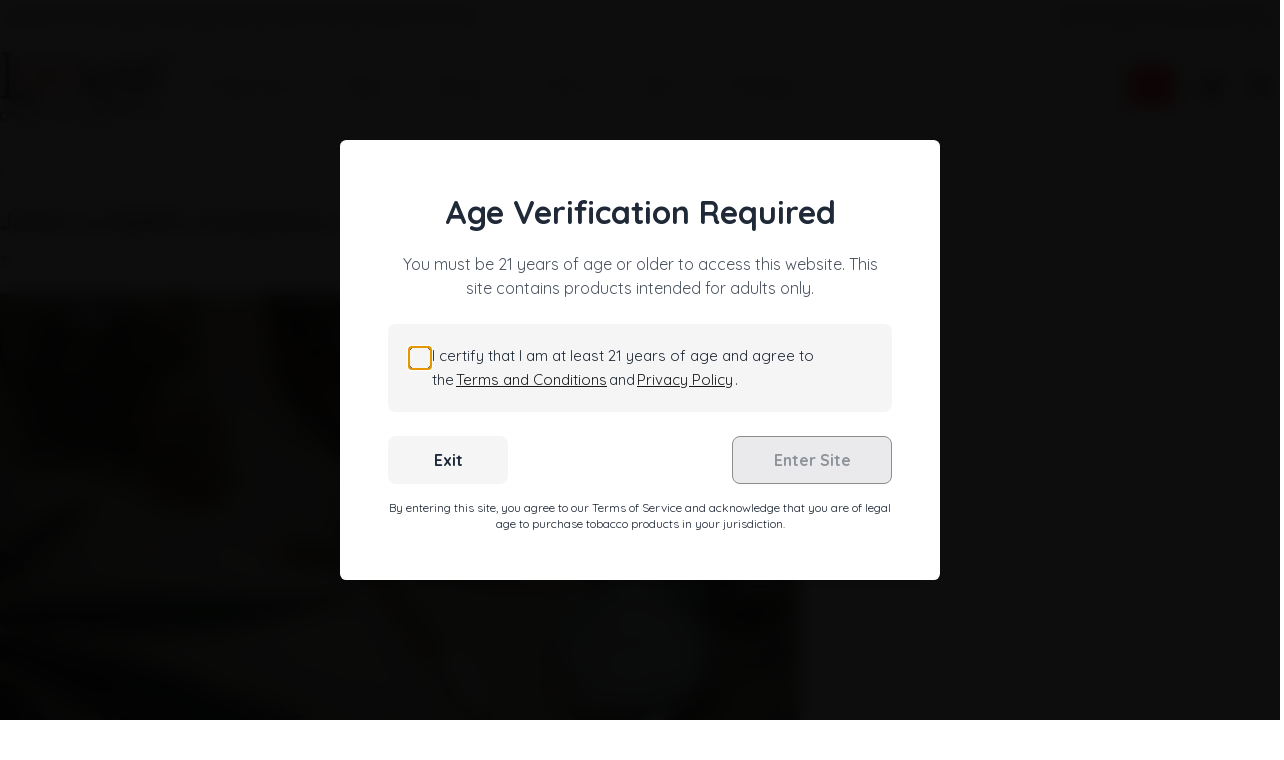

--- FILE ---
content_type: text/html; charset=utf-8
request_url: https://www.lookah.com/blog/joints-vs-spliffs-comparison
body_size: 29196
content:
<!DOCTYPE html><html lang=en><head><title>Joints vs Spliffs Comparison: What&#039;s the Difference? | LOOKAH</title><meta http-equiv=Content-Type content="text/html; charset=utf-8"><meta name=viewport content="initial-scale=1.0, user-scalable=yes, width=device-width, viewport-fit=cover"><meta name=format-detection content="telephone=no"><meta name=theme-color content=#000000><meta name=description content="While joints offer a pure smoking pot experience, spliffs introduce the additional element of tobacco, affecting everything from the high to health implications."><meta name=keywords content="Joints vs Spliffs Comparison: What&amp;#039;s the Difference?"><meta property=og:type content=website><meta property=og:locale content=en_US><meta property=og:title content="Joints vs Spliffs Comparison: What&amp;#039;s the Difference? | LOOKAH"><meta property=og:description content="While joints offer a pure smoking pot experience, spliffs introduce the additional element of tobacco, affecting everything from the high to health implications."><meta property=og:url content=https://www.lookah.com/blog/joints-vs-spliffs-comparison/><meta property=og:image content=https://www.lookah.com/images/blog/14/Joints-vs-Spliffs-Comparison.jpg><base href=https://www.lookah.com/><link rel=canonical href=https://www.lookah.com/blog/joints-vs-spliffs-comparison/><link href=https://www.lookah.com/favicon.ico rel="shortcut icon" type=image/x-icon><link rel=dns-prefetch href=//tracking.lookah.com><link rel=preconnect href=https://tracking.lookah.com crossorigin=""><link rel=dns-prefetch href=//www.google-analytics.com><link rel=preconnect href=https://www.google-analytics.com crossorigin=""><link rel=dns-prefetch href=//www.googletagmanager.com><link rel=preconnect href=https://www.googletagmanager.com crossorigin=""><link rel=dns-prefetch href=//connect.facebook.net><link rel=preconnect href=https://connect.facebook.net crossorigin=""><link rel=dns-prefetch href=//stats.g.doubleclick.net><link rel=preconnect href=https://stats.g.doubleclick.net crossorigin=""><link rel=preload href="https://www.lookah.com/cdn/q9bFR2IZDhhOwFf8QXvF_K90Rxw=/346x138/smart/images/logos/logo.png" as=image type=image/webp fetchpriority=high><link rel=preconnect href=https://fonts.googleapis.com><link rel=preconnect href=https://fonts.gstatic.com crossorigin=""><style>@font-face{font-family:"Quicksand-fallback";size-adjust:104.34%;ascent-override:97%;src:local("Arial");}</style><style>.lookah-age-gate{position:fixed;top:0;right:0;bottom:0;left:0;z-index:9999;display:flex;align-items:center;justify-content:center;background:rgba(0,0,0,.95);backdrop-filter:blur(10px)}.lookah-age-gate-content{position:relative;width:100%;max-width:500px;margin:1rem;padding:2rem;background:var(--fallback-b1,oklch(var(--b1)));border-radius:var(--rounded-box,1rem);box-shadow:0 20px 25px -5px rgba(0,0,0,.1),0 10px 10px -5px rgba(0,0,0,.04);text-align:center;animation:.3s lookah-age-gate-fade-in}@keyframes lookah-age-gate-fade-in{0%{opacity:0;transform:translateY(-20px)}to{opacity:1;transform:translateY(0)}}.lookah-age-gate-title{font-size:1.5rem;font-weight:700;margin-bottom:1rem;color:var(--fallback-bc,oklch(var(--bc)))}.lookah-age-gate-description{font-size:.875rem;line-height:1.5;color:var(--fallback-bc,oklch(var(--bc)));margin-bottom:1.5rem;opacity:.8}.lookah-age-gate-checkbox-wrapper{display:flex;align-items:flex-start;gap:.75rem;margin-bottom:1.5rem;padding:1.25rem;background:var(--fallback-b2,oklch(var(--b2)));border-radius:var(--rounded,.5rem);text-align:left}.lookah-age-gate-checkbox-label{flex:1;font-size:.875rem;line-height:1.6;color:var(--fallback-bc,oklch(var(--bc)));word-break:normal;overflow-wrap:anywhere}.lookah-age-gate-checkbox-label a{white-space:nowrap;margin:0 .125rem;display:inline}.lookah-age-gate-actions{display:flex;gap:.75rem;flex-direction:row;justify-content:space-between}.lookah-age-gate-button{height:3rem;padding:.75rem 1.5rem;font-size:1rem;font-weight:600;border-radius:var(--rounded-btn,.5rem);display:flex;align-items:center;justify-content:center}.lookah-age-gate-button-exit{min-width:120px}.lookah-age-gate-button-enter{min-width:160px;margin-left:auto}@media (min-width:768px){.lookah-age-gate-content{max-width:600px}.lookah-age-gate-content{padding:3rem;max-width:600px}.lookah-age-gate-title{font-size:2rem}.lookah-age-gate-description{font-size:1rem}.lookah-age-gate-checkbox-label{font-size:.9375rem}}@media (max-width:767px){.lookah-age-gate-actions{flex-direction:column}.lookah-age-gate-button{width:100%;min-width:auto}.lookah-age-gate-button-enter{order:1;margin-left:0}.lookah-age-gate-button-exit{order:2}}:root{--swiper-theme-color:#1A1A1A;--swiper-navigation-size:18px;--swiper-pagination-bullet-horizontal-gap:.3rem}.lookah-carousel-block{width:100%;margin:0 auto}.lookah-pagination-wrapper{position:absolute;bottom:0;left:0;right:0;z-index:10;display:flex;align-items:center;justify-content:center}.swiper-pagination{position:relative;margin-left:auto;margin-right:auto;border-radius:9999px;background-color:rgba(0,0,0,.2);padding-left:1rem;padding-right:1rem;padding-top:0;padding-bottom:0;--un-backdrop-blur:blur(8px);-webkit-backdrop-filter:var(--un-backdrop-blur) var(--un-backdrop-brightness) var(--un-backdrop-contrast) var(--un-backdrop-grayscale) var(--un-backdrop-hue-rotate) var(--un-backdrop-invert) var(--un-backdrop-opacity) var(--un-backdrop-saturate) var(--un-backdrop-sepia);backdrop-filter:var(--un-backdrop-blur) var(--un-backdrop-brightness) var(--un-backdrop-contrast) var(--un-backdrop-grayscale) var(--un-backdrop-hue-rotate) var(--un-backdrop-invert) var(--un-backdrop-opacity) var(--un-backdrop-saturate) var(--un-backdrop-sepia);width:fit-content!important}.swiper-button-next,.swiper-button-prev{width:2.5rem;height:2.5rem;border-radius:9999px;background:rgba(255,255,255,.8);opacity:0;backdrop-filter:blur(4px)}.swiper-button-next:after,.swiper-button-prev:after{font-size:1rem;color:#374151}.lookah-drawer-container{position:fixed;top:0;right:0;bottom:0;left:0;z-index:8000;height:100vh;overflow:hidden}.lookah-drawer-container .drawer-backdrop{position:absolute;top:0;right:0;bottom:0;left:0;background-color:rgba(0,0,0,.6);--un-backdrop-blur:blur(16px);-webkit-backdrop-filter:var(--un-backdrop-blur) var(--un-backdrop-brightness) var(--un-backdrop-contrast) var(--un-backdrop-grayscale) var(--un-backdrop-hue-rotate) var(--un-backdrop-invert) var(--un-backdrop-opacity) var(--un-backdrop-saturate) var(--un-backdrop-sepia);backdrop-filter:var(--un-backdrop-blur) var(--un-backdrop-brightness) var(--un-backdrop-contrast) var(--un-backdrop-grayscale) var(--un-backdrop-hue-rotate) var(--un-backdrop-invert) var(--un-backdrop-opacity) var(--un-backdrop-saturate) var(--un-backdrop-sepia)}.lookah-drawer-container .drawer-content{height:100%;overflow-y:auto}*,:after,:before{box-sizing:border-box;border-width:0;border-style:solid;border-color:var(--un-default-border-color,#e5e7eb)}:after,:before{--un-content:""}:host,html{line-height:1.5;-webkit-text-size-adjust:100%;-moz-tab-size:4;tab-size:4;font-feature-settings:normal;font-variation-settings:normal}body{margin:0;line-height:inherit}h2,h3,h4{font-size:inherit;font-weight:inherit}a{color:inherit;text-decoration:inherit}button,input{font-family:inherit;font-feature-settings:inherit;font-variation-settings:inherit;font-size:100%;font-weight:inherit;line-height:inherit;color:inherit;margin:0;padding:0}button{text-transform:none}[type=button],button{-webkit-appearance:button;background-color:transparent;background-image:none}:-moz-focusring{outline:auto}:-moz-ui-invalid{box-shadow:none}::-webkit-inner-spin-button,::-webkit-outer-spin-button{height:auto}[type=search]{-webkit-appearance:textfield;outline-offset:-2px}::-webkit-search-decoration{-webkit-appearance:none}::-webkit-file-upload-button{-webkit-appearance:button;font:inherit}blockquote,h2,h3,h4,p{margin:0}ul{list-style:none;margin:0;padding:0}iframe,img{display:block;vertical-align:middle}img{max-width:100%;height:auto}*,:after,:before{--un-rotate:0;--un-rotate-x:0;--un-rotate-y:0;--un-rotate-z:0;--un-scale-x:1;--un-scale-y:1;--un-scale-z:1;--un-skew-x:0;--un-skew-y:0;--un-translate-x:0;--un-translate-y:0;--un-translate-z:0;--un-pan-x: ;--un-pan-y: ;--un-pinch-zoom: ;--un-scroll-snap-strictness:proximity;--un-ordinal: ;--un-slashed-zero: ;--un-numeric-figure: ;--un-numeric-spacing: ;--un-numeric-fraction: ;--un-border-spacing-x:0;--un-border-spacing-y:0;--un-ring-offset-shadow:0 0 rgb(0 0 0 / 0);--un-ring-shadow:0 0 rgb(0 0 0 / 0);--un-shadow-inset: ;--un-shadow:0 0 rgb(0 0 0 / 0);--un-ring-inset: ;--un-ring-offset-width:0px;--un-ring-offset-color:#fff;--un-ring-width:0px;--un-ring-color:rgb(147 197 253 / .5);--un-blur: ;--un-brightness: ;--un-contrast: ;--un-drop-shadow: ;--un-grayscale: ;--un-hue-rotate: ;--un-invert: ;--un-saturate: ;--un-sepia: ;--un-backdrop-blur: ;--un-backdrop-brightness: ;--un-backdrop-contrast: ;--un-backdrop-grayscale: ;--un-backdrop-hue-rotate: ;--un-backdrop-invert: ;--un-backdrop-opacity: ;--un-backdrop-saturate: ;--un-backdrop-sepia: }::backdrop{--un-rotate:0;--un-rotate-x:0;--un-rotate-y:0;--un-rotate-z:0;--un-scale-x:1;--un-scale-y:1;--un-scale-z:1;--un-skew-x:0;--un-skew-y:0;--un-translate-x:0;--un-translate-y:0;--un-translate-z:0;--un-pan-x: ;--un-pan-y: ;--un-pinch-zoom: ;--un-scroll-snap-strictness:proximity;--un-ordinal: ;--un-slashed-zero: ;--un-numeric-figure: ;--un-numeric-spacing: ;--un-numeric-fraction: ;--un-border-spacing-x:0;--un-border-spacing-y:0;--un-ring-offset-shadow:0 0 rgb(0 0 0 / 0);--un-ring-shadow:0 0 rgb(0 0 0 / 0);--un-shadow-inset: ;--un-shadow:0 0 rgb(0 0 0 / 0);--un-ring-inset: ;--un-ring-offset-width:0px;--un-ring-offset-color:#fff;--un-ring-width:0px;--un-ring-color:rgb(147 197 253 / .5);--un-blur: ;--un-brightness: ;--un-contrast: ;--un-drop-shadow: ;--un-grayscale: ;--un-hue-rotate: ;--un-invert: ;--un-saturate: ;--un-sepia: ;--un-backdrop-blur: ;--un-backdrop-brightness: ;--un-backdrop-contrast: ;--un-backdrop-grayscale: ;--un-backdrop-hue-rotate: ;--un-backdrop-invert: ;--un-backdrop-opacity: ;--un-backdrop-saturate: ;--un-backdrop-sepia: }.i-material-symbols\:arrow-forward-ios{--un-icon:url("data:image/svg+xml;utf8,%3Csvg viewBox='0 0 24 24' width='1.2em' height='1.2em' xmlns='http://www.w3.org/2000/svg' %3E%3Cpath fill='currentColor' d='M8.025 22L6.25 20.225L14.475 12L6.25 3.775L8.025 2l10 10z'/%3E%3C/svg%3E");-webkit-mask:var(--un-icon) no-repeat;mask:var(--un-icon) no-repeat;-webkit-mask-size:100% 100%;mask-size:100% 100%;background-color:currentColor;color:inherit;width:1.2em;height:1.2em}.i-material-symbols\:category{--un-icon:url("data:image/svg+xml;utf8,%3Csvg viewBox='0 0 24 24' width='1.2em' height='1.2em' xmlns='http://www.w3.org/2000/svg' %3E%3Cpath fill='currentColor' d='M6.5 11L12 2l5.5 9zm11 11q-1.875 0-3.187-1.312T13 17.5t1.313-3.187T17.5 13t3.188 1.313T22 17.5t-1.312 3.188T17.5 22M3 21.5v-8h8v8z'/%3E%3C/svg%3E");-webkit-mask:var(--un-icon) no-repeat;mask:var(--un-icon) no-repeat;-webkit-mask-size:100% 100%;mask-size:100% 100%;background-color:currentColor;color:inherit;width:1.2em;height:1.2em}.i-material-symbols\:chevron-right{--un-icon:url("data:image/svg+xml;utf8,%3Csvg viewBox='0 0 24 24' width='1.2em' height='1.2em' xmlns='http://www.w3.org/2000/svg' %3E%3Cpath fill='currentColor' d='M12.6 12L8 7.4L9.4 6l6 6l-6 6L8 16.6z'/%3E%3C/svg%3E");-webkit-mask:var(--un-icon) no-repeat;mask:var(--un-icon) no-repeat;-webkit-mask-size:100% 100%;mask-size:100% 100%;background-color:currentColor;color:inherit;width:1.2em;height:1.2em}.i-material-symbols\:close{--un-icon:url("data:image/svg+xml;utf8,%3Csvg viewBox='0 0 24 24' width='1.2em' height='1.2em' xmlns='http://www.w3.org/2000/svg' %3E%3Cpath fill='currentColor' d='M6.4 19L5 17.6l5.6-5.6L5 6.4L6.4 5l5.6 5.6L17.6 5L19 6.4L13.4 12l5.6 5.6l-1.4 1.4l-5.6-5.6z'/%3E%3C/svg%3E");-webkit-mask:var(--un-icon) no-repeat;mask:var(--un-icon) no-repeat;-webkit-mask-size:100% 100%;mask-size:100% 100%;background-color:currentColor;color:inherit;width:1.2em;height:1.2em}.i-material-symbols\:login{--un-icon:url("data:image/svg+xml;utf8,%3Csvg viewBox='0 0 24 24' width='1.2em' height='1.2em' xmlns='http://www.w3.org/2000/svg' %3E%3Cpath fill='currentColor' d='M12 21v-2h7V5h-7V3h7q.825 0 1.413.588T21 5v14q0 .825-.587 1.413T19 21zm-2-4l-1.375-1.45l2.55-2.55H3v-2h8.175l-2.55-2.55L10 7l5 5z'/%3E%3C/svg%3E");-webkit-mask:var(--un-icon) no-repeat;mask:var(--un-icon) no-repeat;-webkit-mask-size:100% 100%;mask-size:100% 100%;background-color:currentColor;color:inherit;width:1.2em;height:1.2em}.i-material-symbols\:search{--un-icon:url("data:image/svg+xml;utf8,%3Csvg viewBox='0 0 24 24' width='1.2em' height='1.2em' xmlns='http://www.w3.org/2000/svg' %3E%3Cpath fill='currentColor' d='m19.6 21l-6.3-6.3q-.75.6-1.725.95T9.5 16q-2.725 0-4.612-1.888T3 9.5t1.888-4.612T9.5 3t4.613 1.888T16 9.5q0 1.1-.35 2.075T14.7 13.3l6.3 6.3zM9.5 14q1.875 0 3.188-1.312T14 9.5t-1.312-3.187T9.5 5T6.313 6.313T5 9.5t1.313 3.188T9.5 14'/%3E%3C/svg%3E");-webkit-mask:var(--un-icon) no-repeat;mask:var(--un-icon) no-repeat;-webkit-mask-size:100% 100%;mask-size:100% 100%;background-color:currentColor;color:inherit;width:1.2em;height:1.2em}.i-material-symbols\:shopping-cart-outline{--un-icon:url("data:image/svg+xml;utf8,%3Csvg viewBox='0 0 24 24' width='1.2em' height='1.2em' xmlns='http://www.w3.org/2000/svg' %3E%3Cpath fill='currentColor' d='M7 22q-.825 0-1.412-.587T5 20t.588-1.412T7 18t1.413.588T9 20t-.587 1.413T7 22m10 0q-.825 0-1.412-.587T15 20t.588-1.412T17 18t1.413.588T19 20t-.587 1.413T17 22M6.15 6l2.4 5h7l2.75-5zM5.2 4h14.75q.575 0 .875.513t.025 1.037l-3.55 6.4q-.275.5-.737.775T15.55 13H8.1L7 15h12v2H7q-1.125 0-1.7-.987t-.05-1.963L6.6 11.6L3 4H1V2h3.25zm3.35 7h7z'/%3E%3C/svg%3E");-webkit-mask:var(--un-icon) no-repeat;mask:var(--un-icon) no-repeat;-webkit-mask-size:100% 100%;mask-size:100% 100%;background-color:currentColor;color:inherit;width:1.2em;height:1.2em}.i-material-symbols\:account-circle{--un-icon:url("data:image/svg+xml;utf8,%3Csvg viewBox='0 0 24 24' width='1.2em' height='1.2em' xmlns='http://www.w3.org/2000/svg' %3E%3Cpath fill='currentColor' d='M5.85 17.1q1.275-.975 2.85-1.537T12 15t3.3.563t2.85 1.537q.875-1.025 1.363-2.325T20 12q0-3.325-2.337-5.663T12 4T6.337 6.338T4 12q0 1.475.488 2.775T5.85 17.1M12 13q-1.475 0-2.488-1.012T8.5 9.5t1.013-2.488T12 6t2.488 1.013T15.5 9.5t-1.012 2.488T12 13m0 9q-2.075 0-3.9-.788t-3.175-2.137T2.788 15.9T2 12t.788-3.9t2.137-3.175T8.1 2.788T12 2t3.9.788t3.175 2.137T21.213 8.1T22 12t-.788 3.9t-2.137 3.175t-3.175 2.138T12 22'/%3E%3C/svg%3E");-webkit-mask:var(--un-icon) no-repeat;mask:var(--un-icon) no-repeat;-webkit-mask-size:100% 100%;mask-size:100% 100%;background-color:currentColor;color:inherit;width:1.2em;height:1.2em}.i-material-symbols\:arrow-forward{--un-icon:url("data:image/svg+xml;utf8,%3Csvg viewBox='0 0 24 24' width='1.2em' height='1.2em' xmlns='http://www.w3.org/2000/svg' %3E%3Cpath fill='currentColor' d='M16.175 13H4v-2h12.175l-5.6-5.6L12 4l8 8l-8 8l-1.425-1.4z'/%3E%3C/svg%3E");-webkit-mask:var(--un-icon) no-repeat;mask:var(--un-icon) no-repeat;-webkit-mask-size:100% 100%;mask-size:100% 100%;background-color:currentColor;color:inherit;width:1.2em;height:1.2em}.i-material-symbols\:expand-more{--un-icon:url("data:image/svg+xml;utf8,%3Csvg viewBox='0 0 24 24' width='1.2em' height='1.2em' xmlns='http://www.w3.org/2000/svg' %3E%3Cpath fill='currentColor' d='m12 15.375l-6-6l1.4-1.4l4.6 4.6l4.6-4.6l1.4 1.4z'/%3E%3C/svg%3E");-webkit-mask:var(--un-icon) no-repeat;mask:var(--un-icon) no-repeat;-webkit-mask-size:100% 100%;mask-size:100% 100%;background-color:currentColor;color:inherit;width:1.2em;height:1.2em}.i-material-symbols\:menu-rounded{--un-icon:url("data:image/svg+xml;utf8,%3Csvg viewBox='0 0 24 24' width='1.2em' height='1.2em' xmlns='http://www.w3.org/2000/svg' %3E%3Cpath fill='currentColor' d='M4 18q-.425 0-.712-.288T3 17t.288-.712T4 16h16q.425 0 .713.288T21 17t-.288.713T20 18zm0-5q-.425 0-.712-.288T3 12t.288-.712T4 11h16q.425 0 .713.288T21 12t-.288.713T20 13zm0-5q-.425 0-.712-.288T3 7t.288-.712T4 6h16q.425 0 .713.288T21 7t-.288.713T20 8z'/%3E%3C/svg%3E");-webkit-mask:var(--un-icon) no-repeat;mask:var(--un-icon) no-repeat;-webkit-mask-size:100% 100%;mask-size:100% 100%;background-color:currentColor;color:inherit;width:1.2em;height:1.2em}.i-material-symbols\:person-add{--un-icon:url("data:image/svg+xml;utf8,%3Csvg viewBox='0 0 24 24' width='1.2em' height='1.2em' xmlns='http://www.w3.org/2000/svg' %3E%3Cpath fill='currentColor' d='M18 14v-3h-3V9h3V6h2v3h3v2h-3v3zm-9-2q-1.65 0-2.825-1.175T5 8t1.175-2.825T9 4t2.825 1.175T13 8t-1.175 2.825T9 12m-8 8v-2.8q0-.85.438-1.562T2.6 14.55q1.55-.775 3.15-1.162T9 13t3.25.388t3.15 1.162q.725.375 1.163 1.088T17 17.2V20z'/%3E%3C/svg%3E");-webkit-mask:var(--un-icon) no-repeat;mask:var(--un-icon) no-repeat;-webkit-mask-size:100% 100%;mask-size:100% 100%;background-color:currentColor;color:inherit;width:1.2em;height:1.2em}.i-material-symbols\:receipt-outline{--un-icon:url("data:image/svg+xml;utf8,%3Csvg viewBox='0 0 24 24' width='1.2em' height='1.2em' xmlns='http://www.w3.org/2000/svg' %3E%3Cpath fill='currentColor' d='M3 22V2l1.5 1.5L6 2l1.5 1.5L9 2l1.5 1.5L12 2l1.5 1.5L15 2l1.5 1.5L18 2l1.5 1.5L21 2v20l-1.5-1.5L18 22l-1.5-1.5L15 22l-1.5-1.5L12 22l-1.5-1.5L9 22l-1.5-1.5L6 22l-1.5-1.5zm3-5h12v-2H6zm0-4h12v-2H6zm0-4h12V7H6zM5 19.1h14V4.9H5zM5 4.9v14.2z'/%3E%3C/svg%3E");-webkit-mask:var(--un-icon) no-repeat;mask:var(--un-icon) no-repeat;-webkit-mask-size:100% 100%;mask-size:100% 100%;background-color:currentColor;color:inherit;width:1.2em;height:1.2em}.i-material-symbols\:search-rounded{--un-icon:url("data:image/svg+xml;utf8,%3Csvg viewBox='0 0 24 24' width='1.2em' height='1.2em' xmlns='http://www.w3.org/2000/svg' %3E%3Cpath fill='currentColor' d='M9.5 16q-2.725 0-4.612-1.888T3 9.5t1.888-4.612T9.5 3t4.613 1.888T16 9.5q0 1.1-.35 2.075T14.7 13.3l5.6 5.6q.275.275.275.7t-.275.7t-.7.275t-.7-.275l-5.6-5.6q-.75.6-1.725.95T9.5 16m0-2q1.875 0 3.188-1.312T14 9.5t-1.312-3.187T9.5 5T6.313 6.313T5 9.5t1.313 3.188T9.5 14'/%3E%3C/svg%3E");-webkit-mask:var(--un-icon) no-repeat;mask:var(--un-icon) no-repeat;-webkit-mask-size:100% 100%;mask-size:100% 100%;background-color:currentColor;color:inherit;width:1.2em;height:1.2em}.container{width:100%;margin-left:auto;margin-right:auto}@media (min-width:640px){.container{max-width:640px;margin-left:auto;margin-right:auto}}@media (min-width:768px){.container{max-width:768px;margin-left:auto;margin-right:auto}}@media (min-width:1024px){.container{max-width:1024px;margin-left:auto;margin-right:auto}}:root,[data-theme]{background-color:var(--fallback-b1,oklch(var(--b1)/1));color:var(--fallback-bc,oklch(var(--bc)/1))}@supports not (color:oklch(0% 0 0)){:root{color-scheme:light;--fallback-p:#491eff;--fallback-pc:#d4dbff;--fallback-s:#ff41c7;--fallback-sc:#fff9fc;--fallback-a:#00cfbd;--fallback-ac:#00100d;--fallback-n:#2b3440;--fallback-nc:#d7dde4;--fallback-b1:#ffffff;--fallback-b2:#e5e6e6;--fallback-b3:#e5e6e6;--fallback-bc:#1f2937;--fallback-in:#00b3f0;--fallback-inc:#000000;--fallback-su:#00ca92;--fallback-suc:#000000;--fallback-wa:#ffc22d;--fallback-wac:#000000;--fallback-er:#ff6f70;--fallback-erc:#000000}@media (prefers-color-scheme:dark){:root{color-scheme:dark;--fallback-p:#7582ff;--fallback-pc:#050617;--fallback-s:#ff71cf;--fallback-sc:#190211;--fallback-a:#00c7b5;--fallback-ac:#000e0c;--fallback-n:#2a323c;--fallback-nc:#a6adbb;--fallback-b1:#1d232a;--fallback-b2:#191e24;--fallback-b3:#15191e;--fallback-bc:#a6adbb;--fallback-in:#00b3f0;--fallback-inc:#000000;--fallback-su:#00ca92;--fallback-suc:#000000;--fallback-wa:#ffc22d;--fallback-wac:#000000;--fallback-er:#ff6f70;--fallback-erc:#000000}}}*{scrollbar-color:color-mix(in oklch,currentColor 35%,transparent) transparent}.link{text-decoration-line:underline}.link-primary{--un-text-opacity:1;color:var(--fallback-p,oklch(var(--p)/var(--un-text-opacity)))}.btn{display:inline-flex;height:3rem;min-height:3rem;flex-shrink:0;flex-wrap:wrap;align-items:center;justify-content:center;border-radius:var(--rounded-btn,.5rem);border-color:transparent;border-color:oklch(var(--btn-color,var(--b2)) / var(--un-border-opacity));padding-left:1rem;padding-right:1rem;text-align:center;font-size:.875rem;line-height:1em;gap:.5rem;font-weight:600;text-decoration-line:none;border-width:var(--border-btn,1px);--un-text-opacity:1;color:var(--fallback-bc,oklch(var(--bc)/var(--un-text-opacity)));--un-shadow:0 1px 2px 0 rgb(0 0 0 / .05);--un-shadow-colored:0 1px 2px 0 var(--un-shadow-color);box-shadow:var(--un-ring-offset-shadow,0 0 #0000),var(--un-ring-shadow,0 0 #0000),var(--un-shadow);outline-color:var(--fallback-bc,oklch(var(--bc)/1));background-color:oklch(var(--btn-color,var(--b2)) / var(--un-bg-opacity));--un-bg-opacity:1;--un-border-opacity:1}.btn{animation:button-pop var(--animation-btn,.25s) ease-out}.checkbox{flex-shrink:0;--chkbg:var(--fallback-bc,oklch(var(--bc)/1));--chkfg:var(--fallback-b1,oklch(var(--b1)/1));height:1.5rem;width:1.5rem;-webkit-appearance:none;-moz-appearance:none;appearance:none;border-radius:var(--rounded-btn,.5rem);border-width:1px;border-color:var(--fallback-bc,oklch(var(--bc)/var(--un-border-opacity)));--un-border-opacity:.2}.drawer-content{grid-column-start:2;grid-row-start:1;min-width:0}.btn-ghost{border-width:1px;border-color:transparent;background-color:transparent;color:currentColor;--un-shadow:0 0 #0000;--un-shadow-colored:0 0 #0000;box-shadow:var(--un-ring-offset-shadow,0 0 #0000),var(--un-ring-shadow,0 0 #0000),var(--un-shadow);outline-color:currentColor}.input{flex-shrink:1;-webkit-appearance:none;-moz-appearance:none;appearance:none;height:3rem;padding-left:1rem;padding-right:1rem;font-size:.875rem;font-size:1rem;line-height:1.25rem;line-height:2;line-height:1.5rem;border-radius:var(--rounded-btn,.5rem);border-width:1px;border-color:transparent;--un-bg-opacity:1;background-color:var(--fallback-b1,oklch(var(--b1)/var(--un-bg-opacity)))}.input::-webkit-date-and-time-value{text-align:inherit}.input-sm{height:2rem;padding-left:.75rem;padding-right:.75rem;font-size:.875rem;line-height:2rem}.btn-primary{--un-text-opacity:1;color:var(--fallback-pc,oklch(var(--pc)/var(--un-text-opacity)));outline-color:var(--fallback-p,oklch(var(--p)/1))}.btn-secondary{--un-text-opacity:1;color:var(--fallback-sc,oklch(var(--sc)/var(--un-text-opacity)));outline-color:var(--fallback-s,oklch(var(--s)/1))}.input-bordered{border-color:var(--fallback-bc,oklch(var(--bc)/.2))}.glass{border:none;-webkit-backdrop-filter:blur(var(--glass-blur,40px));backdrop-filter:blur(var(--glass-blur,40px));background-color:transparent;background-image:linear-gradient(135deg,rgb(255 255 255 / var(--glass-opacity,30%)),rgba(0,0,0,0)),linear-gradient(var(--glass-reflex-degree,100deg),rgb(255 255 255 / var(--glass-reflex-opacity,10%)) 25%,rgb(0 0 0 / 0%) 25%);box-shadow:0 0 0 1px rgb(255 255 255 / var(--glass-border-opacity,10%)) inset,0 0 0 2px rgba(0,0,0,.05);text-shadow:0 1px rgb(0 0 0 / var(--glass-text-shadow-opacity,5%))}.btn-sm{height:2rem;min-height:2rem;padding-left:.75rem;padding-right:.75rem;font-size:.875rem}.tooltip{position:relative;display:inline-block;--tooltip-offset:calc(100% + 1px + var(--tooltip-tail, 0px))}.tooltip:before{position:absolute;z-index:1;content:var(--un-content);--un-content:attr(data-tip)}.tooltip:before{transform:translate(-50%);top:auto;left:50%;right:auto;bottom:var(--tooltip-offset)}.tooltip{position:relative;display:inline-block;text-align:center;--tooltip-tail:.1875rem;--tooltip-color:var(--fallback-n,oklch(var(--n)/1));--tooltip-text-color:var(--fallback-nc,oklch(var(--nc)/1));--tooltip-tail-offset:calc(100% + .0625rem - var(--tooltip-tail))}.tooltip:after,.tooltip:before{opacity:0}.tooltip:after{position:absolute;content:"";border-style:solid;border-width:var(--tooltip-tail,0);width:0;height:0;display:block}.tooltip:before{max-width:20rem;white-space:normal;border-radius:.25rem;padding:.25rem .5rem;font-size:.875rem;line-height:1.25rem;background-color:var(--tooltip-color);color:var(--tooltip-text-color);width:-moz-max-content;width:max-content}.tooltip:after{transform:translate(-50%);border-color:var(--tooltip-color) transparent transparent transparent;top:auto;left:50%;right:auto;bottom:var(--tooltip-tail-offset)}.tooltip-bottom:before{transform:translate(-50%);top:var(--tooltip-offset);left:50%;right:auto;bottom:auto}.tooltip-bottom:after{transform:translate(-50%);border-color:transparent transparent var(--tooltip-color) transparent;top:var(--tooltip-tail-offset);left:50%;right:auto;bottom:auto}.checkbox-primary{--chkbg:var(--fallback-p,oklch(var(--p)/1));--chkfg:var(--fallback-pc,oklch(var(--pc)/1));--un-border-opacity:1;border-color:var(--fallback-p,oklch(var(--p)/var(--un-border-opacity)))}@supports not (color:oklch(0% 0 0)){.btn{background-color:var(--btn-color,var(--fallback-b2));border-color:var(--btn-color,var(--fallback-b2))}.btn-primary{--btn-color:var(--fallback-p)}.btn-secondary{--btn-color:var(--fallback-s)}}@supports (color:oklch(0% 0 0)){.btn-primary{--btn-color:var(--p)}.btn-secondary{--btn-color:var(--s)}}:root{color-scheme:light;--in:72.06% .191 231.6;--su:64.8% .15 160;--wa:84.71% .199 83.87;--er:71.76% .221 22.18;--pc:84.3557% 0 0;--ac:12.4617% .037603 259.814527;--inc:0% 0 0;--suc:0% 0 0;--wac:0% 0 0;--erc:0% 0 0;--rounded-btn:.5rem;--rounded-badge:1.9rem;--animation-btn:.25s;--animation-input:.2s;--btn-focus-scale:.95;--border-btn:1px;--tab-border:1px;--tab-radius:.5rem;--p:21.7787% 0 0;--s:63.6834% .207849 25.331328;--sc:98.71% .0106 342.55;--a:62.3083% .188015 259.814527;--n:32.1785% .02476 255.701624;--nc:89.4994% .011585 252.096176;--b1:100% 0 0;--b2:96.1151% 0 0;--b3:92.4169% .00108 197.137559;--bc:27.8078% .029596 256.847952;--rounded-box:.4rem;--padding-card:1rem}.\[text-shadow\:0_2px_4px_rgba\(0\,0\,0\,0\.5\)\]{text-shadow:0 2px 4px rgba(0,0,0,.5)}.sr-only{position:absolute;width:1px;height:1px;padding:0;margin:-1px;overflow:hidden;clip:rect(0,0,0,0);white-space:nowrap;border-width:0}.invisible{visibility:hidden}.\!relative{position:relative!important}.absolute{position:absolute}.fixed{position:fixed}.relative{position:relative}.inset-0{top:0;right:0;bottom:0;left:0}.inset-y-0{top:0;bottom:0}.-right-1{right:-.25rem}.-top-1{top:-.25rem}.left-0{left:0}.left-3{left:.75rem}.left-4{left:1rem}.right-0{right:0}.right-3{right:.75rem}.right-4{right:1rem}.top-0{top:0}.top-3{top:.75rem}.top-4{top:1rem}.line-clamp-2{overflow:hidden;display:-webkit-box;-webkit-box-orient:vertical;-webkit-line-clamp:2;line-clamp:2}.line-clamp-3{overflow:hidden;display:-webkit-box;-webkit-box-orient:vertical;-webkit-line-clamp:3;line-clamp:3}.z-\[9999\]{z-index:9999}.z-1{z-index:1}.z-10{z-index:10}.z-1000{z-index:1000}.z-2{z-index:2}.z-20{z-index:20}.z-30{z-index:30}.z-50{z-index:50}.z-8888{z-index:8888}.grid{display:grid}.grid-cols-1{grid-template-columns:repeat(1,minmax(0,1fr))}.m-0{margin:0}.m-4{margin:1rem}.-mx-4{margin-left:-1rem;margin-right:-1rem}.mx-auto{margin-left:auto;margin-right:auto}.my-0{margin-top:0;margin-bottom:0}.my-4{margin-top:1rem;margin-bottom:1rem}.-ml-1{margin-left:-.25rem}.mb-2{margin-bottom:.5rem}.mb-3{margin-bottom:.75rem}.mb-4{margin-bottom:1rem}.me-3{margin-inline-end:.75rem}.ml-1{margin-left:.25rem}.ml-2{margin-left:.5rem}.mr-1{margin-right:.25rem}.mr-2{margin-right:.5rem}.mr-4{margin-right:1rem}.ms-auto{margin-inline-start:auto}.mt-0\.5{margin-top:.125rem}.mt-2{margin-top:.5rem}.mt-4{margin-top:1rem}.mt-auto{margin-top:auto}.inline{display:inline}.block{display:block}.inline-block{display:inline-block}.hidden{display:none}.aspect-\[173\/69\]{aspect-ratio:173/69}.\!h-10{height:2.5rem!important}.\!w-10{width:2.5rem!important}.h-\[300px\]{height:300px}.h-\[38px\]{height:38px}.h-\[69px\]{height:69px}.h-0\.5{height:.125rem}.h-10{height:2.5rem}.h-3{height:.75rem}.h-4{height:1rem}.h-5{height:1.25rem}.h-6{height:1.5rem}.h-7{height:1.75rem}.h-8{height:2rem}.h-full{height:100%}.h-px{height:1px}.max-h-screen{max-height:100vh}.max-w-\[calc\(100\%-2rem\)\]{max-width:calc(100% - 2rem)}.min-w-\[600px\]{min-width:600px}.min-w-4{min-width:1rem}.w-\[101px\]{width:101px}.w-\[173px\]{width:173px}.w-\[280px\]{width:280px}.w-1\/4{width:25%}.w-10{width:2.5rem}.w-12{width:3rem}.w-3{width:.75rem}.w-3\/4{width:75%}.w-4{width:1rem}.w-5{width:1.25rem}.w-6{width:1.5rem}.w-7{width:1.75rem}.w-8{width:2rem}.w-full{width:100%}.flex{display:flex}.inline-flex{display:inline-flex}.flex-1{flex:1 1 0%}.flex-shrink-0{flex-shrink:0}.flex-grow{flex-grow:1}.flex-row{flex-direction:row}.flex-col{flex-direction:column}.flex-nowrap{flex-wrap:nowrap}.origin-top{transform-origin:top}.origin-top-right{transform-origin:top right}.scale-95{--un-scale-x:.95;--un-scale-y:.95;transform:translate(var(--un-translate-x)) translateY(var(--un-translate-y)) translateZ(var(--un-translate-z)) rotate(var(--un-rotate)) rotateX(var(--un-rotate-x)) rotateY(var(--un-rotate-y)) rotate(var(--un-rotate-z)) skew(var(--un-skew-x)) skewY(var(--un-skew-y)) scaleX(var(--un-scale-x)) scaleY(var(--un-scale-y)) scaleZ(var(--un-scale-z))}.transform{transform:translate(var(--un-translate-x)) translateY(var(--un-translate-y)) translateZ(var(--un-translate-z)) rotate(var(--un-rotate)) rotateX(var(--un-rotate-x)) rotateY(var(--un-rotate-y)) rotate(var(--un-rotate-z)) skew(var(--un-skew-x)) skewY(var(--un-skew-y)) scaleX(var(--un-scale-x)) scaleY(var(--un-scale-y)) scaleZ(var(--un-scale-z))}@keyframes spin{0%{transform:rotate(0)}to{transform:rotate(360deg)}}.animate-\[shimmer_1\.5s_linear_infinite\]{animation:1.5s linear infinite shimmer}.animate-\[spin_0\.6s_linear_infinite\]{animation:.6s linear infinite spin}.animate-\[spin_0\.8s_cubic-bezier\(0\.4\,0\,0\.2\,1\)_infinite\]{animation:.8s cubic-bezier(.4,0,.2,1) infinite spin}.animate-spin{animation:1s linear infinite spin}.items-center{align-items:center}.justify-start{justify-content:flex-start}.justify-center{justify-content:center}.justify-between{justify-content:space-between}.gap-2{gap:.5rem}.gap-3{gap:.75rem}.gap-4{gap:1rem}.space-x-4>:not([hidden])~:not([hidden]){--un-space-x-reverse:0;margin-left:calc(1rem * calc(1 - var(--un-space-x-reverse)));margin-right:calc(1rem * var(--un-space-x-reverse))}.space-y-2>:not([hidden])~:not([hidden]){--un-space-y-reverse:0;margin-top:calc(.5rem * calc(1 - var(--un-space-y-reverse)));margin-bottom:calc(.5rem * var(--un-space-y-reverse))}.space-y-4>:not([hidden])~:not([hidden]){--un-space-y-reverse:0;margin-top:calc(1rem * calc(1 - var(--un-space-y-reverse)));margin-bottom:calc(1rem * var(--un-space-y-reverse))}.divide-y>:not([hidden])~:not([hidden]){--un-divide-y-reverse:0;border-top-width:calc(1px * calc(1 - var(--un-divide-y-reverse)));border-bottom-width:calc(1px * var(--un-divide-y-reverse))}.divide-gray-200>:not([hidden])~:not([hidden]){--un-divide-opacity:1;border-color:rgb(229 231 235 / var(--un-divide-opacity))}.overflow-hidden{overflow:hidden}.overflow-visible{overflow:visible}.overflow-x-auto{overflow-x:auto}.overflow-y-auto{overflow-y:auto}.truncate{overflow:hidden;text-overflow:ellipsis;white-space:nowrap}.whitespace-nowrap{white-space:nowrap}.border{border-width:1px}.border-\[3px\]{border-width:3px}.border-2{border-width:2px}.border-t{border-top-width:1px}.border-b{border-bottom-width:1px}.border-r{border-right-width:1px}.border-gray-100{--un-border-opacity:1;border-color:rgb(243 244 246 / var(--un-border-opacity))}.border-base-200{--un-border-opacity:1;border-color:var(--fallback-b2,oklch(var(--b2)/var(--un-border-opacity)))}.border-gray-200{--un-border-opacity:1;border-color:rgb(229 231 235 / var(--un-border-opacity))}.border-gray-300{--un-border-opacity:1;border-color:rgb(209 213 219 / var(--un-border-opacity))}.border-neutral-200\/20{border-color:rgba(226,232,240,.2)}.border-primary{--un-border-opacity:1;border-color:rgb(26 26 26 / var(--un-border-opacity))}.border-primary\/20{border-color:rgba(26,26,26,.2)}.border-transparent{border-color:transparent}.border-t-transparent{border-top-color:transparent}.\!rounded-full{border-radius:9999px!important}.rounded,.rounded-md{border-radius:.4rem}.rounded-full{border-radius:9999px}.rounded-lg{border-radius:.8rem}.rounded-sm{border-radius:.125rem}.rounded-l-none{border-top-left-radius:0;border-bottom-left-radius:0}.border-none{border-style:none}.\!bg-white\/80{background-color:rgba(255,255,255,.8)!important}.bg-\[length\:200\%_100\%\]{background-size:200% 100%}.bg-base-100{--un-bg-opacity:1;background-color:var(--fallback-b1,oklch(var(--b1)/var(--un-bg-opacity)))}.bg-base-200{--un-bg-opacity:1;background-color:var(--fallback-b2,oklch(var(--b2)/var(--un-bg-opacity)))}.bg-base-200\/30{background-color:var(--fallback-b2,oklch(var(--b2)/.3))}.bg-black{--un-bg-opacity:1;background-color:rgb(0 0 0 / var(--un-bg-opacity))}.bg-black\/20{background-color:rgba(0,0,0,.2)}.bg-black\/30{background-color:rgba(0,0,0,.3)}.bg-gray-100{--un-bg-opacity:1;background-color:rgb(243 244 246 / var(--un-bg-opacity))}.bg-gray-300{--un-bg-opacity:1;background-color:rgb(209 213 219 / var(--un-bg-opacity))}.bg-gray-50{--un-bg-opacity:1;background-color:rgb(249 250 251 / var(--un-bg-opacity))}.bg-neutral-100\/50{background-color:rgba(241,245,249,.5)}.bg-primary{--un-bg-opacity:1;background-color:rgb(26 26 26 / var(--un-bg-opacity))}.bg-secondary{--un-bg-opacity:1;background-color:rgb(230 0 0 / var(--un-bg-opacity))}.bg-white{--un-bg-opacity:1;background-color:rgb(255 255 255 / var(--un-bg-opacity))}.bg-white\/10{background-color:rgba(255,255,255,.1)}.from-base-300{--un-gradient-from-position:0%;--un-gradient-from:var(--fallback-b3,oklch(var(--b3)/1)) var(--un-gradient-from-position);--un-gradient-to-position:100%;--un-gradient-to:rgb(255 255 255 / 0) var(--un-gradient-to-position);--un-gradient-stops:var(--un-gradient-from),var(--un-gradient-to)}.from-transparent{--un-gradient-from-position:0%;--un-gradient-from:transparent var(--un-gradient-from-position);--un-gradient-to-position:100%;--un-gradient-to:rgb(255 255 255 / 0) var(--un-gradient-to-position);--un-gradient-stops:var(--un-gradient-from),var(--un-gradient-to)}.from-violet-500{--un-gradient-from-position:0%;--un-gradient-from:rgb(139 92 246 / var(--un-from-opacity, 1)) var(--un-gradient-from-position);--un-gradient-to-position:100%;--un-gradient-to:rgb(139 92 246 / 0) var(--un-gradient-to-position);--un-gradient-stops:var(--un-gradient-from),var(--un-gradient-to)}.via-base-200{--un-gradient-via-position:50%;--un-gradient-to:rgb(255 255 255 / 0);--un-gradient-stops:var(--un-gradient-from),var(--fallback-b2,oklch(var(--b2)/1)) var(--un-gradient-via-position),var(--un-gradient-to)}.via-primary{--un-gradient-via-position:50%;--un-gradient-to:rgb(26 26 26 / 0);--un-gradient-stops:var(--un-gradient-from),rgb(26 26 26 / var(--un-via-opacity, 1)) var(--un-gradient-via-position),var(--un-gradient-to)}.via-white\/30{--un-gradient-via-position:50%;--un-gradient-to:rgb(255 255 255 / 0);--un-gradient-stops:var(--un-gradient-from),rgb(255 255 255 / .3) var(--un-gradient-via-position),var(--un-gradient-to)}.to-base-300{--un-gradient-to-position:100%;--un-gradient-to:var(--fallback-b3,oklch(var(--b3)/1)) var(--un-gradient-to-position)}.bg-gradient-to-r{--un-gradient-shape:to right in oklch;--un-gradient:var(--un-gradient-shape),var(--un-gradient-stops);background-image:linear-gradient(var(--un-gradient))}.object-cover{object-fit:cover}.object-contain{object-fit:contain}.p-2{padding:.5rem}.p-4{padding:1rem}.p-5{padding:1.25rem}.px-4{padding-left:1rem;padding-right:1rem}.px-0\.5{padding-left:.125rem;padding-right:.125rem}.px-1{padding-left:.25rem;padding-right:.25rem}.px-2{padding-left:.5rem;padding-right:.5rem}.px-5{padding-left:1.25rem;padding-right:1.25rem}.px-8{padding-left:2rem;padding-right:2rem}.py-1{padding-top:.25rem;padding-bottom:.25rem}.py-1\.5{padding-top:.375rem;padding-bottom:.375rem}.py-2{padding-top:.5rem;padding-bottom:.5rem}.py-3{padding-top:.75rem;padding-bottom:.75rem}.py-4{padding-top:1rem;padding-bottom:1rem}.py-6{padding-top:1.5rem;padding-bottom:1.5rem}.pl-10{padding-left:2.5rem}.pr-3{padding-right:.75rem}.pt-3{padding-top:.75rem}.text-center{text-align:center}.text-2xl{font-size:20px;line-height:28px}.text-3xl{font-size:24px;line-height:32px}.text-base{font-size:14px;line-height:20px}.text-lg{font-size:16px;line-height:24px}.text-sm{font-size:12px;line-height:16px}.text-xl{font-size:18px;line-height:28px}.text-xs{font-size:.75rem;line-height:1rem}.after\:\!text-base:after{font-size:14px!important;line-height:20px!important}.text-accent{--un-text-opacity:1;color:rgb(74 144 226 / var(--un-text-opacity))}.text-base-content\/50{color:var(--fallback-bc,oklch(var(--bc)/.5))}.text-base-content\/60{color:var(--fallback-bc,oklch(var(--bc)/.6))}.text-current{color:currentColor}.text-gray-200{--un-text-opacity:1;color:rgb(229 231 235 / var(--un-text-opacity))}.text-gray-300{--un-text-opacity:1;color:rgb(209 213 219 / var(--un-text-opacity))}.text-gray-400{--un-text-opacity:1;color:rgb(156 163 175 / var(--un-text-opacity))}.text-gray-600{--un-text-opacity:1;color:rgb(75 85 99 / var(--un-text-opacity))}.text-gray-700{--un-text-opacity:1;color:rgb(55 65 81 / var(--un-text-opacity))}.text-gray-800{--un-text-opacity:1;color:rgb(31 41 55 / var(--un-text-opacity))}.text-neutral-600{--un-text-opacity:1;color:rgb(71 85 105 / var(--un-text-opacity))}.text-primary{--un-text-opacity:1;color:rgb(26 26 26 / var(--un-text-opacity))}.text-primary\/50{color:rgba(26,26,26,.5)}.text-primary\/70{color:rgba(26,26,26,.7)}.text-primary\/800{color:#1a1a1a}.text-primary\/90{color:rgba(26,26,26,.9)}.text-white{--un-text-opacity:1;color:rgb(255 255 255 / var(--un-text-opacity))}.after\:\!text-gray-700:after{--un-text-opacity:1!important;color:rgb(55 65 81 / var(--un-text-opacity))!important}.font-300,.font-light{font-weight:300}.font-bold{font-weight:700}.font-900{font-weight:900}.font-medium{font-weight:500}.font-semibold{font-weight:600}.leading-\[38px\]{line-height:38px}.leading-tight{line-height:1.25}.not-italic{font-style:normal}.underline{text-decoration-line:underline}.opacity-0{opacity:0}.shadow-lg{--un-shadow:var(--un-shadow-inset) 0 10px 15px -3px var(--un-shadow-color, rgb(0 0 0 / .1)),var(--un-shadow-inset) 0 4px 6px -4px var(--un-shadow-color, rgb(0 0 0 / .1));box-shadow:var(--un-ring-offset-shadow),var(--un-ring-shadow),var(--un-shadow)}.shadow-primary\/20{--un-shadow-color:rgb(26 26 26 / .2)}.outline-none{outline:transparent solid 2px;outline-offset:2px}.backdrop-blur-\[1px\]{--un-backdrop-blur:blur(1px);-webkit-backdrop-filter:var(--un-backdrop-blur) var(--un-backdrop-brightness) var(--un-backdrop-contrast) var(--un-backdrop-grayscale) var(--un-backdrop-hue-rotate) var(--un-backdrop-invert) var(--un-backdrop-opacity) var(--un-backdrop-saturate) var(--un-backdrop-sepia);backdrop-filter:var(--un-backdrop-blur) var(--un-backdrop-brightness) var(--un-backdrop-contrast) var(--un-backdrop-grayscale) var(--un-backdrop-hue-rotate) var(--un-backdrop-invert) var(--un-backdrop-opacity) var(--un-backdrop-saturate) var(--un-backdrop-sepia)}.backdrop-blur-sm{--un-backdrop-blur:blur(4px);-webkit-backdrop-filter:var(--un-backdrop-blur) var(--un-backdrop-brightness) var(--un-backdrop-contrast) var(--un-backdrop-grayscale) var(--un-backdrop-hue-rotate) var(--un-backdrop-invert) var(--un-backdrop-opacity) var(--un-backdrop-saturate) var(--un-backdrop-sepia);backdrop-filter:var(--un-backdrop-blur) var(--un-backdrop-brightness) var(--un-backdrop-contrast) var(--un-backdrop-grayscale) var(--un-backdrop-hue-rotate) var(--un-backdrop-invert) var(--un-backdrop-opacity) var(--un-backdrop-saturate) var(--un-backdrop-sepia)}@media (min-width:640px){.sm\:px-6{padding-left:1.5rem;padding-right:1.5rem}}@media (min-width:768px){.md\:grid-cols-3{grid-template-columns:repeat(3,minmax(0,1fr))}.md\:mr-0{margin-right:0}.md\:h-\[450px\]{height:450px}.md\:h-12{height:3rem}.md\:h-7{height:1.75rem}.md\:max-w-54{max-width:13.5rem}.md\:w-12{width:3rem}.md\:w-7{width:1.75rem}.md\:gap-5{gap:1.25rem}.md\:p-6{padding:1.5rem}.md\:text-3xl{font-size:24px;line-height:32px}.md\:text-base{font-size:14px;line-height:20px}.md\:text-sm{font-size:12px;line-height:16px}}@supports not (color:oklch(0% 0 0)){:root{color-scheme:light;--fallback-p:#1A1A1A;--fallback-pc:#d4dbff;--fallback-s:#EF4444;--fallback-sc:#fff9fc;--fallback-a:#3B82F6;--fallback-ac:#00100d;--fallback-n:#d5d6d9;--fallback-nc:#d7dde4;--fallback-b1:#ffffff;--fallback-b2:#F5F5F5;--fallback-b3:#e5e6e6;--fallback-bc:#1f2937;--fallback-in:#00b3f0;--fallback-inc:#000000;--fallback-su:#00ca92;--fallback-suc:#000000;--fallback-wa:#ffc22d;--fallback-wac:#000000;--fallback-er:#ff6f70;--fallback-erc:#000000}}html{--un-text-opacity:1;color:rgb(26 26 26 / var(--un-text-opacity));font-family:Quicksand,Quicksand-fallback,ui-sans-serif,system-ui,-apple-system,BlinkMacSystemFont,Segoe UI,Roboto,Helvetica Neue,Arial,Noto Sans,sans-serif,"Apple Color Emoji","Segoe UI Emoji",Segoe UI Symbol,"Noto Color Emoji"}.lookah-header-main-nav-actions .lookah-search-block{margin-right:.5rem;flex:1 1 0%}.lookah-banner-block{position:relative;width:100%;overflow:hidden}.lookah-main-section{padding-top:3.75rem}.lookah-main-content>:not([hidden])~:not([hidden]){--un-space-y-reverse:0;margin-top:calc(1rem * calc(1 - var(--un-space-y-reverse)));margin-bottom:calc(1rem * var(--un-space-y-reverse))}.lookah-main-content.lookah-container-main-content{padding-top:0;padding-bottom:0}.lookah-container-main-content{margin-bottom:1rem}.lookah-category-products-section{margin-top:8px!important}.lookah-container{width:100%}.request-indicator{display:none;overflow:hidden;opacity:0}.custom-glass{--glass-opacity:.8;--glass-border-opacity:.2;--glass-reflex-degree:35deg;--glass-reflex-opacity:.1;--glass-blur:40px;background:rgba(255,255,255,var(--glass-opacity));backdrop-filter:blur(var(--glass-blur));border:1px solid rgba(255,255,255,var(--glass-border-opacity));box-shadow:0 4px 30px rgba(0,0,0,.1)}.custom-glass:before{content:"";position:absolute;top:0;left:0;right:0;bottom:0;background:linear-gradient(var(--glass-reflex-degree),rgba(255,255,255,var(--glass-reflex-opacity)) 0,transparent 80%)}[x-cloak]{display:none!important}.lookah-top-panel{height:2.25rem;width:100%;display:flex;align-items:center;justify-content:flex-end;--un-bg-opacity:1;background-color:rgb(243 244 246 / var(--un-bg-opacity));line-height:2.25rem;display:none}.lookah-top-panel-announcement{margin-left:.5rem;margin-right:.5rem}@media (min-width:768px){.lookah-main-section{padding-top:0}.lookah-main-content>:not([hidden])~:not([hidden]){--un-space-y-reverse:0;margin-top:calc(2rem * calc(1 - var(--un-space-y-reverse)));margin-bottom:calc(2rem * var(--un-space-y-reverse))}.lookah-container-main-content{padding-top:1rem;padding-bottom:1rem}.lookah-top-panel{display:block}.lookah-top-panel-announcement{flex:1 1 0%}.lookah-header{border-bottom-width:1px;--un-border-opacity:1;border-color:var(--fallback-b3,oklch(var(--b3)/var(--un-border-opacity)))}}.lookah-top-panel-announcement div{overflow:hidden;text-overflow:ellipsis;white-space:nowrap}.lookah-top-panel-links{margin-right:.5rem;width:100%;height:2.25rem;display:flex;justify-content:flex-end;line-height:2.25rem}.lookah-top-panel-links a{margin-left:.25rem;margin-right:.25rem}.lookah-header{margin:0;display:flex;overflow:hidden;--un-bg-opacity:1;background-color:var(--fallback-b1,oklch(var(--b1)/var(--un-bg-opacity)))}@media (min-width:1024px){.lg\:px-8{padding-left:2rem;padding-right:2rem}.lookah-header{margin-left:0;margin-right:0;display:block;overflow:visible}}.lookah-header-main-nav{display:none;width:100%;height:0}@media (min-width:1024px){.lookah-header-main-nav{display:block;height:6.25rem}}.lookah-header-main-nav-container{height:6.25rem;display:flex;flex-direction:row;flex-wrap:nowrap;display:none}@media (min-width:1024px){.lookah-header-main-nav-container{display:flex}}.lookah-header-main-nav-logo{width:100px}@media (min-width:768px){.lookah-header-main-nav-logo{width:173px}.lookah-header-main-nav-logo{display:flex;align-items:center}}.lookah-header-main-nav-logo{flex-shrink:0}.lookah-header-main-nav-actions{width:6rem;display:flex;flex-shrink:0;align-items:center;justify-content:flex-end}.lookah-header-main-nav-actions>:not([hidden])~:not([hidden]){--un-space-x-reverse:0;margin-left:calc(.5rem * calc(1 - var(--un-space-x-reverse)));margin-right:calc(.5rem * var(--un-space-x-reverse))}@media (min-width:768px){.lookah-header-main-nav-actions{width:auto;flex:1 1 0%}.lookah-header-mobile-nav{display:none}}.lookah-header-mobile-nav{position:fixed;top:0;left:0;right:0;z-index:1000;width:100%;height:3.75rem;background-color:rgba(24,24,27,.95);--un-shadow:var(--un-shadow-inset) 0 1px 2px 0 var(--un-shadow-color, rgb(0 0 0 / .05));box-shadow:var(--un-ring-offset-shadow),var(--un-ring-shadow),var(--un-shadow);--un-backdrop-blur:blur(4px);-webkit-backdrop-filter:var(--un-backdrop-blur) var(--un-backdrop-brightness) var(--un-backdrop-contrast) var(--un-backdrop-grayscale) var(--un-backdrop-hue-rotate) var(--un-backdrop-invert) var(--un-backdrop-opacity) var(--un-backdrop-saturate) var(--un-backdrop-sepia);backdrop-filter:var(--un-backdrop-blur) var(--un-backdrop-brightness) var(--un-backdrop-contrast) var(--un-backdrop-grayscale) var(--un-backdrop-hue-rotate) var(--un-backdrop-invert) var(--un-backdrop-opacity) var(--un-backdrop-saturate) var(--un-backdrop-sepia)}.lookah-header-mobile-nav-left{position:relative;width:25rem;height:100%;width:100%}.lookah-header-mobile-nav-right{margin-right:1rem;display:flex;flex:1 1 0%;align-items:center;justify-content:flex-end;--un-text-opacity:1;color:var(--fallback-b1,oklch(var(--b1)/var(--un-text-opacity)))}.lookah-header-mobile-nav-right>:not([hidden])~:not([hidden]){--un-space-x-reverse:0;margin-left:calc(.5rem * calc(1 - var(--un-space-x-reverse)));margin-right:calc(.5rem * var(--un-space-x-reverse))}.input{width:100%}@keyframes shimmer{0%{background-position:-200% 0}to{background-position:200% 0}}.lookah-category-sidebar{position:relative;width:25%;flex-shrink:0;--un-bg-opacity:1;background-color:var(--fallback-b1,oklch(var(--b1)/var(--un-bg-opacity)));border-right-width:1px;--un-border-opacity:1;border-color:rgb(243 244 246 / var(--un-border-opacity))}.lookah-category-sidebar-list{max-height:calc(100vh - 3.5rem);overflow-y:auto;padding-bottom:.5rem;scrollbar-width:thin;scrollbar-color:#d1d5db #f3f4f6}.lookah-category-sidebar-list::-webkit-scrollbar{width:.125rem}.lookah-category-sidebar-list::-webkit-scrollbar-track{background-color:transparent}.lookah-category-sidebar-list::-webkit-scrollbar-thumb{border-radius:9999px;--un-bg-opacity:1;background-color:rgb(229 231 235 / var(--un-bg-opacity))}.lookah-category-sidebar-item{position:relative;width:100%;display:flex;flex-direction:column;text-align:left;font-size:.75rem;line-height:1rem;--un-text-opacity:1;color:rgb(75 85 99 / var(--un-text-opacity));font-weight:500}.lookah-category-sidebar-link{width:100%;text-decoration:none;position:relative;display:flex;align-items:center;justify-content:space-between}.lookah-category-sidebar-link.main-category{min-height:2.5rem;font-size:.75rem;line-height:1rem;font-weight:500;padding:.5rem;letter-spacing:-.01em;--un-bg-opacity:1;background-color:rgb(26 26 26 / var(--un-bg-opacity));--un-bg-opacity:.05}@media (min-width:768px){.lookah-category-sidebar{max-width:13.5rem}.lookah-category-sidebar-list{max-height:calc(100vh - 6rem)}.lookah-category-sidebar-list::-webkit-scrollbar{width:.25rem}.lookah-category-sidebar-item{font-size:12px;line-height:16px}.lookah-category-sidebar-link.main-category{font-size:12px;line-height:16px}.lookah-category-sidebar-link.main-category{padding:.5rem .75rem}}.lookah-category-sidebar-title{flex:1 1 0%;padding-right:.5rem;font-size:14px;line-height:20px;--un-text-opacity:1;color:rgb(55 65 81 / var(--un-text-opacity));text-decoration:none}:root{--swiper-theme-color:#007aff}:host{position:relative;display:block;margin-left:auto;margin-right:auto;z-index:1}.swiper{margin-left:auto;margin-right:auto;position:relative;overflow:hidden;list-style:none;padding:0;z-index:1;display:block}.swiper-wrapper{position:relative;width:100%;height:100%;z-index:1;display:flex;box-sizing:content-box}.swiper-wrapper{transform:translateZ(0)}.swiper-slide{flex-shrink:0;width:100%;height:100%;position:relative;display:block}:root{--swiper-navigation-size:44px}.swiper-button-next,.swiper-button-prev{position:absolute;top:var(--swiper-navigation-top-offset,50%);width:calc(var(--swiper-navigation-size)/ 44 * 27);height:var(--swiper-navigation-size);margin-top:calc(0px - (var(--swiper-navigation-size)/ 2));z-index:10;display:flex;align-items:center;justify-content:center;color:var(--swiper-navigation-color,var(--swiper-theme-color))}.swiper-button-prev{left:var(--swiper-navigation-sides-offset,10px);right:auto}.swiper-button-next:after,.swiper-button-prev:after{font-family:swiper-icons;font-size:var(--swiper-navigation-size);text-transform:none!important;letter-spacing:0;font-variant:initial;line-height:1}.swiper-button-prev:after{content:"prev"}.swiper-button-next{right:var(--swiper-navigation-sides-offset,10px);left:auto}.swiper-button-next:after{content:"next"}.swiper-pagination{position:absolute;text-align:center;transform:translateZ(0);z-index:10}</style><style>.lookah-footer-contents {
      width: 100%;
      overflow: hidden;
    }</style><script data-no-defer="" type=module crossorigin="" src=/assets/index.BrY1ooLX.js></script><script data-no-defer="" type=module>import.meta.url;import("_").catch(()=>1);(async function*(){})().next();if(location.protocol!="file:"){window.__vite_is_modern_browser=true}</script><script data-no-defer="" type=module>!function(){if(window.__vite_is_modern_browser)return;console.warn("vite: loading legacy chunks, syntax error above and the same error below should be ignored");var e=document.getElementById("vite-legacy-polyfill"),n=document.createElement("script");n.src=e.src,n.onload=function(){System.import(document.getElementById('vite-legacy-entry').getAttribute('data-src'))},document.body.appendChild(n)}();</script><link rel=preload href=/assets/index.BUrY-BMR.css as=style onload="this.onload=null;this.rel='stylesheet'"><noscript><link rel=stylesheet href=/assets/index.BUrY-BMR.css></noscript><body class=lookah-body><div class=lookah-age-gate x-data="ageGate({ ageLimit: 21 })" x-load=eager x-show=isVisible x-transition:enter="transition ease-out duration-300" x-transition:enter-start=opacity-0 x-transition:enter-end=opacity-100 x-transition:leave="transition ease-in duration-200" x-transition:leave-start=opacity-100 x-transition:leave-end=opacity-0 :data-visible=isVisible style="display: none;"><div class=lookah-age-gate-content><h2 class=lookah-age-gate-title>Age Verification Required</h2><p class=lookah-age-gate-description>You must be 21 years of age or older to access this website. This site contains products intended for adults only.<div class=lookah-age-gate-checkbox-wrapper><input type=checkbox id=age_gate_verification x-model=checked x-on:change=handleCheckboxChange class="checkbox checkbox-primary checkbox-lg flex-shrink-0 mt-0.5 cursor-pointer"><label for=age_gate_verification class="lookah-age-gate-checkbox-label cursor-pointer">I certify that I am at least 21 years of age and agree to the<a href=/vendor-terms-and-conditions/ target=_blank rel="noopener noreferrer" class="link link-primary underline">Terms and Conditions</a>and<a href=/privacy-policy/ target=_blank rel="noopener noreferrer" class="link link-primary underline">Privacy Policy</a>.</label></div><div class=lookah-age-gate-actions><button type=button x-on:click=handleExit :disabled=isLoading class="btn btn-ghost lookah-age-gate-button lookah-age-gate-button-exit" :class="{ 'opacity-50 cursor-not-allowed': isLoading }">Exit</button><button type=button x-on:click=handleEnter :disabled="!checked || isLoading" class="btn btn-primary lookah-age-gate-button lookah-age-gate-button-enter" :class="{ 'opacity-50 cursor-not-allowed': !checked || isLoading }"><template x-if=isLoading><span class="loading loading-spinner loading-sm"></span></template><template x-if=!isLoading><span>Enter Site</span></template></button></div><div class="mt-4 text-xs text-base-content/60"><p>By entering this site, you agree to our Terms of Service and acknowledge that you are of legal age to purchase tobacco products in your jurisdiction.</div></div></div><header class=lookah-header-section><section class="lookah-container lookah-top-panel"><section class="lookah-grid-section flex flex-row items-center container flex-row"><section class="lookah-grid-section lookah-top-panel-announcement hidden-phone"><div class="lookah-html-content container" data-is-full-width=1><p>You must be 21 years of age or older to purchase our products.</div></section><section class="lookah-grid-section lookah-top-panel-links hidden-phone"><section class="lookah-text-links-block inline" id=text_links_2404><a href=warranty-service.html title="Warranty Service" class=lookah-text-link-item> Warranty Service </a><a href=/blog/ title="Our blog" class=lookah-text-link-item> Our blog </a></section></section></section></section><section class="lookah-container lookah-header"><section class="lookah-grid-section flex flex-col items-center w-full lookah-header-main-nav"><section class="lookah-grid-section flex flex-row items-center container lookah-header-main-nav-container"><section class="lookah-grid-section lookah-header-main-nav-logo"><div class="lookah-logo-block h-full flex items-center"><a href=https://www.lookah.com/ class="block h-full" title="Lookah Logo"><img class="h-[69px] w-[173px] aspect-[173/69]" src="https://www.lookah.com/cdn/q9bFR2IZDhhOwFf8QXvF_K90Rxw=/346x138/smart/images/logos/logo.png" width=173 height=69 alt="Lookah Logo" title="Lookah Logo" loading=eager decoding=sync fetchpriority=high></a></div></section><section class="lookah-grid-section lookah-header-main-nav-menu"><div class=lookah-main-nav-block x-load="eager && (media (min-width: 1024px))" x-data=mainNav><nav class="relative z-50 container mx-auto px-4 sm:px-6 lg:px-8"><ul class="flex items-center justify-between space-x-4 flex-nowrap overflow-x-auto py-6"><li class="flex items-center group hover:text-secondary flex-shrink-0 h-[38px]"><a href=/vaporizers/ class="mr-1 text-2xl transition-colors duration-300 group-hover:text-secondary whitespace-nowrap leading-[38px]" x-bind:class="{'text-secondary': activeItem === 'menu_154'}">Vaporizer</a><button type=button class="flex items-center justify-center w-7 h-7 overflow-hidden" x-on:click.stop="toggleMegaMenu('menu_154')"><i class="lazyload w-7 h-7 text-3xl transition-transform duration-300 ease-in-out text-gray-600 group-hover:text-secondary" data-icon=i-mdi-chevron-down x-bind:class="{'text-secondary': activeItem === 'menu_154'}" x-bind:style="{'transform': activeItem === 'menu_154' ? 'rotate(-180deg)' : 'rotate(0deg)'}" aria-hidden=true></i></button><li class="flex items-center group hover:text-secondary flex-shrink-0 h-[38px]"><a href=/dab-rigs/ class="mr-1 text-2xl transition-colors duration-300 group-hover:text-secondary whitespace-nowrap leading-[38px]" x-bind:class="{'text-secondary': activeItem === 'menu_153'}">Rigs</a><button type=button class="flex items-center justify-center w-7 h-7 overflow-hidden" x-on:click.stop="toggleMegaMenu('menu_153')"><i class="lazyload w-7 h-7 text-3xl transition-transform duration-300 ease-in-out text-gray-600 group-hover:text-secondary" data-icon=i-mdi-chevron-down x-bind:class="{'text-secondary': activeItem === 'menu_153'}" x-bind:style="{'transform': activeItem === 'menu_153' ? 'rotate(-180deg)' : 'rotate(0deg)'}" aria-hidden=true></i></button><li class="flex items-center group hover:text-secondary flex-shrink-0 h-[38px]"><a href=/bongs-and-water-pipes/ class="mr-1 text-2xl transition-colors duration-300 group-hover:text-secondary whitespace-nowrap leading-[38px]" x-bind:class="{'text-secondary': activeItem === 'menu_194'}">Bongs</a><button type=button class="flex items-center justify-center w-7 h-7 overflow-hidden" x-on:click.stop="toggleMegaMenu('menu_194')"><i class="lazyload w-7 h-7 text-3xl transition-transform duration-300 ease-in-out text-gray-600 group-hover:text-secondary" data-icon=i-mdi-chevron-down x-bind:class="{'text-secondary': activeItem === 'menu_194'}" x-bind:style="{'transform': activeItem === 'menu_194' ? 'rotate(-180deg)' : 'rotate(0deg)'}" aria-hidden=true></i></button><li class="flex items-center group hover:text-secondary flex-shrink-0 h-[38px]"><a href=/dab-tools-and-dab-accessories/ class="mr-1 text-2xl transition-colors duration-300 group-hover:text-secondary whitespace-nowrap leading-[38px]" x-bind:class="{'text-secondary': activeItem === 'menu_427'}">Tools</a><button type=button class="flex items-center justify-center w-7 h-7 overflow-hidden" x-on:click.stop="toggleMegaMenu('menu_427')"><i class="lazyload w-7 h-7 text-3xl transition-transform duration-300 ease-in-out text-gray-600 group-hover:text-secondary" data-icon=i-mdi-chevron-down x-bind:class="{'text-secondary': activeItem === 'menu_427'}" x-bind:style="{'transform': activeItem === 'menu_427' ? 'rotate(-180deg)' : 'rotate(0deg)'}" aria-hidden=true></i></button><li class="flex items-center group hover:text-secondary flex-shrink-0 h-[38px]"><a href=/pipe/ class="mr-1 text-2xl transition-colors duration-300 group-hover:text-secondary whitespace-nowrap leading-[38px]" x-bind:class="{'text-secondary': activeItem === 'menu_426'}">Pipe</a><button type=button class="flex items-center justify-center w-7 h-7 overflow-hidden" x-on:click.stop="toggleMegaMenu('menu_426')"><i class="lazyload w-7 h-7 text-3xl transition-transform duration-300 ease-in-out text-gray-600 group-hover:text-secondary" data-icon=i-mdi-chevron-down x-bind:class="{'text-secondary': activeItem === 'menu_426'}" x-bind:style="{'transform': activeItem === 'menu_426' ? 'rotate(-180deg)' : 'rotate(0deg)'}" aria-hidden=true></i></button><li class="flex items-center group hover:text-secondary flex-shrink-0 h-[38px]"><a href=https://www.lookah.com/lifestyle/ class="mr-1 text-2xl transition-colors duration-300 group-hover:text-secondary whitespace-nowrap leading-[38px]" x-bind:class="{'text-secondary': activeItem === 'menu_425'}">Lifestyle </a><button type=button class="flex items-center justify-center w-7 h-7 overflow-hidden" x-on:click.stop="toggleMegaMenu('menu_425')"><i class="lazyload w-7 h-7 text-3xl transition-transform duration-300 ease-in-out text-gray-600 group-hover:text-secondary" data-icon=i-mdi-chevron-down x-bind:class="{'text-secondary': activeItem === 'menu_425'}" x-bind:style="{'transform': activeItem === 'menu_425' ? 'rotate(-180deg)' : 'rotate(0deg)'}" aria-hidden=true></i></button></ul></nav><div x-show=megaMenuOpen class="absolute left-0 w-full mt-2 z-1000 mega-menu" x-transition:enter="transition ease-out duration-300" x-transition:enter-start="opacity-0 transform -translate-y-2" x-transition:enter-end="opacity-100 transform translate-y-0" x-transition:leave="transition ease-in duration-300" x-transition:leave-start="opacity-100 transform translate-y-0" x-transition:leave-end="opacity-0 transform -translate-y-2" x-cloak=""><div id=mega_menu_607 class="container mx-auto min-w-[600px] rounded shadow-lg border border-gray-200 py-4 px-4 glass custom-glass mega-menu-content transition-all duration-300 ease-out origin-top font-light lookah-mega-menu relative"><button x-on:click=closeMegaMenu() class="absolute top-4 right-4 w-8 h-8 flex items-center justify-center rounded-full hover:bg-gray-100 focus:outline-none transition-colors duration-300"><i class="lazyload w-6 h-6 text-gray-600 hover:text-gray-900" data-icon=i-material-symbols-close aria-hidden=true></i></button><div class="flex justify-start overflow-hidden p-4"><div class="flex-shrink-0 flex-grow px-4 menu-column"><h3 class=my-4><a href=vaporizers/ class="text-lg font-bold mb-4 transition-colors duration-300 text-primary hover:text-secondary">Vaporizer</a></h3><ul><li class="my-0 mb-2"><a href=/510-thread-battery/ class="text-sm transition-colors duration-300 hover:text-secondary">510 Thread Battery</a><li class="my-0 mb-2"><a href=/electric-dab-rigs/ class="text-sm transition-colors duration-300 hover:text-secondary">Electric Dab Rigs</a><li class="my-0 mb-2"><a href=/wax-dab-pens/ class="text-sm transition-colors duration-300 hover:text-secondary">Dab Pen &amp; Wax Pen</a><li class="my-0 mb-2"><a href=/electric-nectar-collector/ class="text-sm transition-colors duration-300 hover:text-secondary">Electric Nectar Collector</a><li class="my-0 mb-2"><a href=/enail/ class="text-sm transition-colors duration-300 hover:text-secondary">Enail</a><li class="my-0 mb-2"><a href=/dry-herb-vaporizers/ class="text-sm transition-colors duration-300 hover:text-secondary">Dry Herb Vaporizer</a><li class="my-0 mb-2"><a href=vaporizers/510-dab-cartridge/ class="text-sm transition-colors duration-300 hover:text-secondary">Vape Accessories &amp; Dab Cartridges</a></ul></div><div class="flex-shrink-0 flex-grow px-4 menu-column"><h3 class=my-4><a href=dab-rigs/ class="text-lg font-bold mb-4 transition-colors duration-300 text-primary hover:text-secondary">Dab Rigs</a></h3><ul><li class="my-0 mb-2"><a href=/electric-dab-rigs/ class="text-sm transition-colors duration-300 hover:text-secondary">Electric Dab Rigs</a><li class="my-0 mb-2"><a href=/dab-rigs/glass-dab-rigs/ class="text-sm transition-colors duration-300 hover:text-secondary">Glass Dab Rig</a><li class="my-0 mb-2"><a href=/silicone-dab-rig/ class="text-sm transition-colors duration-300 hover:text-secondary">Silicone Dab Rig</a></ul></div><div class="flex-shrink-0 flex-grow px-4 menu-column"><h3 class=my-4><a href=bongs-and-water-pipes/ class="text-lg font-bold mb-4 transition-colors duration-300 text-primary hover:text-secondary">Bongs</a></h3><ul><li class="my-0 mb-2"><a href=/best-cool-bongs-for-sale/ class="text-sm transition-colors duration-300 hover:text-secondary">Cool Bongs</a><li class="my-0 mb-2"><a href=/bongs-and-water-pipes/gas-mask-bongs/ class="text-sm transition-colors duration-300 hover:text-secondary">Gas Mask Bong</a><li class="my-0 mb-2"><a href=/cute-bongs/ class="text-sm transition-colors duration-300 hover:text-secondary">Cute Bongs</a><li class="my-0 mb-2"><a href=/beaker-bongs/ class="text-sm transition-colors duration-300 hover:text-secondary">Beaker Bongs</a><li class="my-0 mb-2"><a href=/percolator-bongs/ class="text-sm transition-colors duration-300 hover:text-secondary">Percolator Bongs</a><li class="my-0 mb-2"><a href=/recycler-bongs/ class="text-sm transition-colors duration-300 hover:text-secondary">Recycler Bongs</a><li class="my-0 mb-2"><a href=/gravity-bongs/ class="text-sm transition-colors duration-300 hover:text-secondary">Gravity Bongs</a></ul></div><div class="flex-shrink-0 flex-grow px-4 menu-column"><h3 class=my-4><a href=/pipe/ class="text-lg font-bold mb-4 transition-colors duration-300 text-primary hover:text-secondary">Pipes</a></h3><ul><li class="my-0 mb-2"><a href=/glass-hand-pipes/ class="text-sm transition-colors duration-300 hover:text-secondary">Glass Pipe</a><li class="my-0 mb-2"><a href=/silicone-pipe/ class="text-sm transition-colors duration-300 hover:text-secondary">Silicone Pipe</a><li class="my-0 mb-2"><a href=/metal-smoking-pipes/ class="text-sm transition-colors duration-300 hover:text-secondary">Metal Pipes</a><li class="my-0 mb-2"><a href=/chillum/ class="text-sm transition-colors duration-300 hover:text-secondary">Chillum-One Hitters</a></ul></div><div class="flex-shrink-0 flex-grow px-4 menu-column"><h3 class=my-4><a href=dab-tools-and-dab-accessories/ class="text-lg font-bold mb-4 transition-colors duration-300 text-primary hover:text-secondary">Tools</a></h3><ul class="flex space-x-4 flex-row flex-1"><li class="my-0 mb-2 "><h4 class="text-base font-medium mb-2">For Wax</h4><ul><li><a href=/nectar-collector/ class="text-sm transition-colors duration-300 hover:text-secondary">Nectar Collectors &amp; Dab Straws</a><li><a href=dab-nail/ class="text-sm transition-colors duration-300 hover:text-secondary">Dab Nail &amp; Banger</a><li><a href=/dab-tools-and-dab-accessories/dab-tools/ class="text-sm transition-colors duration-300 hover:text-secondary">Dab Tools Kit Terp Pearls</a></ul><li class="my-0 mb-2 "><h4 class="text-base font-medium mb-2">For Herb</h4><ul><li><a href=ash-catchers/ class="text-sm transition-colors duration-300 hover:text-secondary">Ash Catchers</a><li><a href=grinders/ class="text-sm transition-colors duration-300 hover:text-secondary">Grinders</a><li><a href=bong-bowls/ class="text-sm transition-colors duration-300 hover:text-secondary">Bong Bowl</a></ul><li class="my-0 mb-2 "><h4 class="text-base font-medium mb-2">For Tobacco</h4><ul><li><a href=/joint-rolling-machines/ class="text-sm transition-colors duration-300 hover:text-secondary">Joint Rolling Machines</a><li><a href=rolling-tray/ class="text-sm transition-colors duration-300 hover:text-secondary">Rolling Tray</a><li><a href=cigarette-cases/ class="text-sm transition-colors duration-300 hover:text-secondary">Cigarette Cases</a><li><a href=ashtray/ class="text-sm transition-colors duration-300 hover:text-secondary">Ashtray</a></ul></ul></div></div><div class="text-center py-4"><a href=https://www.lookah.com/all-products.html class="btn btn-primary"><i class="lazyload w-6 h-6" data-icon=i-material-symbols-shopping-bag-outline></i>All Products</a></div></div></div></div></section><section class="lookah-grid-section lookah-header-main-nav-actions"><div class="w-full h-full ml-1 lookah-search-block"><form action=https://www.lookah.com/ name=search_form class="w-full m-0"><input type=hidden name=match value=all><input type=hidden name=subcats value=Y><input type=hidden name=pcode_from_q value=Y><input type=hidden name=pshort value=Y><input type=hidden name=pfull value=Y><input type=hidden name=pname value=Y><input type=hidden name=pkeywords value=Y><input type=hidden name=search_performed value=Y><input type=hidden name=dispatch value=products.search><div class="flex w-full h-full items-center"><input name=q id=search_input placeholder="Search . . ." class="input input-bordered input-sm w-full h-10"><button class="btn btn-secondary btn-sm -ml-1 w-12 h-10 rounded-l-none" name=products.search><span class="i-material-symbols:search w-5 h-5" aria-hidden=true></span><span class=sr-only>Search</span></button></div><input type=hidden name=security_hash class=cm-no-hide-input value=a432328a3c09b6504011b9d86eef3770></form></div><div id=account_button_2408 class="relative w-10 h-10 flex-shrink-0"><div class="relative inline-block z-50" x-data="{ open: false }" @click.outside="open = false"><label tabindex=0 @click="open = !open" class="w-10 h-10 flex items-center justify-center cursor-pointer"><span class="w-7 h-7 text-current i-material-symbols:account-circle"></span><span class=sr-only>Account</span></label><div tabindex=0 class="absolute right-0 w-[280px] mt-2 p-4 bg-white text-gray-800 rounded-lg border border-gray-200 shadow-lg opacity-0 invisible transform scale-95 origin-top-right transition-all duration-200" :class="{ 'opacity-100 visible scale-100': open, 'opacity-0 invisible scale-95': !open }" style="display: none;" x-show=open x-cloak=""><template x-placeholder=""><div class="flex items-center justify-center py-8"><div class="animate-spin rounded-full h-6 w-6 border-2 border-gray-300 border-t-gray-600"></div></div></template><div class=space-y-4><div class=space-y-2><a href=https://www.lookah.com/login.html class="inline-flex items-center justify-center w-full px-4 py-2 text-sm font-medium text-white bg-primary border border-transparent rounded-md hover:bg-primary-800 focus:outline-none focus:ring-2 focus:ring-offset-2 focus:ring-primary gap-2"><span class="i-material-symbols:login w-4 h-4"></span><span>Sign in</span></a><a href=https://www.lookah.com/profiles-add.html class="inline-flex items-center justify-center w-full px-4 py-2 text-sm font-medium text-gray-700 bg-white border border-gray-300 rounded-md hover:bg-gray-50 focus:outline-none focus:ring-2 focus:ring-offset-2 focus:ring-gray-500 gap-2"><span class="i-material-symbols:person-add w-4 h-4"></span><span>Register</span></a></div><div class=space-y-2><div class=relative><div class="absolute inset-0 flex items-center"><div class="w-full border-t border-base-200"></div></div><div class="relative flex justify-center"><span class="bg-base-100 px-2 text-xs text-base-content/50">or</span></div></div><div class="w-full -mx-4 px-4"><div class="my-4 lookah-google-login"><div class=g_id_signin data-type=standard data-shape=rectangular data-theme=outline data-text=continue_with data-size=large data-logo_alignment=center data-use_fedcm_for_prompt=true data-width=240></div></div></div></div><div class="pt-3 border-t border-gray-200"><a href=https://www.lookah.com/orders.html class="flex items-center gap-2 p-2 hover:bg-gray-100 rounded transition-colors"><span class="i-material-symbols:receipt-outline w-5 h-5"></span><span>Track my order(s)</span></a></div></div></div></div></div><div id=cart_button_2409 class="relative w-10 h-10 flex-shrink-0"><div class="tooltip tooltip-bottom" data-tip=Cart><a href=https://www.lookah.com/cart.html class="w-10 h-10 flex items-center justify-center" aria-label="Shopping cart"><i class="w-7 h-7 flex-shrink-0 i-material-symbols:shopping-cart-outline"></i><div class="absolute -top-1 -right-1 min-w-4 h-4 flex items-center justify-center text-xs text-white bg-secondary rounded-full px-1 opacity-0 pointer-events-none " aria-label="Cart items count" id=cart_button_amount_2409> 0 </div></a></div></div></section></section></section><section class="lookah-grid-section flex flex-row items-center container lookah-header-mobile-nav"><section class="lookah-grid-section lookah-header-mobile-nav-left"><div class="flex items-center h-full px-5"><div class="flex items-center gap-2"><div class=lookah-header-mobile-nav-menu-button><div class=lookah-drawer x-load=visible x-data="drawer({ 
    position: 'left', 
    isFullscreen: false,
    id: 'mobile-menu'
  })"><button @click="$dispatch('open-drawer')" class="flex items-center justify-center w-10 h-10 md:w-12 md:h-12 transition-colors duration-200 rounded-full lookah-menu-button text-white" aria-label="Open menu"><span class="w-8 h-8 flex items-center justify-center relative"><span class="absolute inset-0 rounded-sm"></span><span class="w-6 h-6 md:w-7 md:h-7 relative z-10 i-material-symbols:menu-rounded" aria-hidden=true></span></span></button><div class=lookah-drawer-container x-cloak=""><div x-show=isOpen class=drawer-backdrop x-transition:enter=fade-enter x-transition:enter-start=fade-enter-start x-transition:enter-end=fade-enter-end x-transition:leave=fade-leave x-transition:leave-start=fade-leave-start x-transition:leave-end=fade-leave-end @click=close></div><div x-show=isOpen x-transition:enter=drawer-enter x-transition:enter-start=drawer-enter-start x-transition:enter-end=drawer-enter-end x-transition:leave=drawer-leave x-transition:leave-start=drawer-leave-start x-transition:leave-end=drawer-leave-end :class=drawerClasses><div class=drawer-content><div x-load=visible x-data=mobileNav class="flex flex-col h-full w-full bg-white"><div class="p-4 flex items-center justify-between bg-black text-white"><h2 id=menu-title class="text-xl font-medium">All Products</h2><button @click="$dispatch('close-drawer')" class="p-2 flex items-center justify-center" aria-label="Close menu"><span class="w-6 h-6 i-material-symbols:close" aria-hidden=true></span></button></div><nav class="flex flex-col flex-grow overflow-y-auto" aria-labelledby=menu-title><ul class="divide-y divide-gray-200 flex-grow"><li class="flex flex-col" x-data="{ open: false }"><div class="flex items-center p-2 px-4 overflow-hidden cursor-pointer" @click=toggleSubmenu :class="{ 'bg-gray-50': open }"><span class="text-xl font-medium text-gray-800 py-2 truncate flex-grow">Vaporizer</span><span class="w-6 h-6 i-material-symbols:expand-more transition-transform duration-300 ease-in-out" :class="{ 'rotate-180': open }" aria-hidden=true></span></div><ul class="bg-gray-100 overflow-hidden" x-show=open x-transition:enter="transition ease-out duration-200" x-transition:enter-start="opacity-0 transform -translate-y-4" x-transition:enter-end="opacity-100 transform translate-y-0" x-transition:leave="transition ease-in duration-150" x-transition:leave-start="opacity-100 transform translate-y-0" x-transition:leave-end="opacity-0 transform -translate-y-4" :class="{ 'py-3': open }" x-ref=submenu :aria-hidden=!open><li x-show=open x-transition:enter="transition ease-out duration-200 delay-75" x-transition:enter-start="opacity-0 transform translate-x-2" x-transition:enter-end="opacity-100 transform translate-x-0"><a href=/vaporizers/ class="block py-2 px-8 text-primary/800 hover:bg-gray-200 transition duration-150 ease-in-out truncate font-medium"> All Vaporizer </a><li x-show=open x-transition:enter="transition ease-out duration-200" x-transition:enter-start="opacity-0 transform translate-x-2" x-transition:enter-end="opacity-100 transform translate-x-0" style="transition-delay: 50ms"><a href=/wax-dab-pens/ class="block py-2 px-8 text-primary/800 hover:bg-gray-200 transition duration-150 ease-in-out truncate"> Dab Pen &amp; Wax Pen </a><li x-show=open x-transition:enter="transition ease-out duration-200" x-transition:enter-start="opacity-0 transform translate-x-2" x-transition:enter-end="opacity-100 transform translate-x-0" style="transition-delay: 100ms"><a href=/electric-dab-rigs/ class="block py-2 px-8 text-primary/800 hover:bg-gray-200 transition duration-150 ease-in-out truncate"> Electric Dab Rigs </a><li x-show=open x-transition:enter="transition ease-out duration-200" x-transition:enter-start="opacity-0 transform translate-x-2" x-transition:enter-end="opacity-100 transform translate-x-0" style="transition-delay: 150ms"><a href=/510-thread-battery/ class="block py-2 px-8 text-primary/800 hover:bg-gray-200 transition duration-150 ease-in-out truncate"> 510 Thread Battery </a><li x-show=open x-transition:enter="transition ease-out duration-200" x-transition:enter-start="opacity-0 transform translate-x-2" x-transition:enter-end="opacity-100 transform translate-x-0" style="transition-delay: 200ms"><a href=/enail/ class="block py-2 px-8 text-primary/800 hover:bg-gray-200 transition duration-150 ease-in-out truncate"> Best Enails &amp; Enail Dab Kits </a><li x-show=open x-transition:enter="transition ease-out duration-200" x-transition:enter-start="opacity-0 transform translate-x-2" x-transition:enter-end="opacity-100 transform translate-x-0" style="transition-delay: 250ms"><a href=/dry-herb-vaporizers/ class="block py-2 px-8 text-primary/800 hover:bg-gray-200 transition duration-150 ease-in-out truncate"> Dry Herb Vaporizers </a><li x-show=open x-transition:enter="transition ease-out duration-200" x-transition:enter-start="opacity-0 transform translate-x-2" x-transition:enter-end="opacity-100 transform translate-x-0" style="transition-delay: 300ms"><a href=/vaporizers/510-dab-cartridge/ class="block py-2 px-8 text-primary/800 hover:bg-gray-200 transition duration-150 ease-in-out truncate"> Vape Accessories &amp; Dab Cartridges </a></ul><li class="flex flex-col" x-data="{ open: false }"><div class="flex items-center p-2 px-4 overflow-hidden cursor-pointer" @click=toggleSubmenu :class="{ 'bg-gray-50': open }"><span class="text-xl font-medium text-gray-800 py-2 truncate flex-grow">Rigs</span><span class="w-6 h-6 i-material-symbols:expand-more transition-transform duration-300 ease-in-out" :class="{ 'rotate-180': open }" aria-hidden=true></span></div><ul class="bg-gray-100 overflow-hidden" x-show=open x-transition:enter="transition ease-out duration-200" x-transition:enter-start="opacity-0 transform -translate-y-4" x-transition:enter-end="opacity-100 transform translate-y-0" x-transition:leave="transition ease-in duration-150" x-transition:leave-start="opacity-100 transform translate-y-0" x-transition:leave-end="opacity-0 transform -translate-y-4" :class="{ 'py-3': open }" x-ref=submenu :aria-hidden=!open><li x-show=open x-transition:enter="transition ease-out duration-200 delay-75" x-transition:enter-start="opacity-0 transform translate-x-2" x-transition:enter-end="opacity-100 transform translate-x-0"><a href=/dab-rigs/ class="block py-2 px-8 text-primary/800 hover:bg-gray-200 transition duration-150 ease-in-out truncate font-medium"> All Rigs </a><li x-show=open x-transition:enter="transition ease-out duration-200" x-transition:enter-start="opacity-0 transform translate-x-2" x-transition:enter-end="opacity-100 transform translate-x-0" style="transition-delay: 50ms"><a href=/dab-nail/ class="block py-2 px-8 text-primary/800 hover:bg-gray-200 transition duration-150 ease-in-out truncate"> Dab Nail &amp; Banger </a><li x-show=open x-transition:enter="transition ease-out duration-200" x-transition:enter-start="opacity-0 transform translate-x-2" x-transition:enter-end="opacity-100 transform translate-x-0" style="transition-delay: 100ms"><a href=/electric-dab-rigs/ class="block py-2 px-8 text-primary/800 hover:bg-gray-200 transition duration-150 ease-in-out truncate"> Electric Dab Rig </a><li x-show=open x-transition:enter="transition ease-out duration-200" x-transition:enter-start="opacity-0 transform translate-x-2" x-transition:enter-end="opacity-100 transform translate-x-0" style="transition-delay: 150ms"><a href=/dab-rigs/glass-dab-rigs/ class="block py-2 px-8 text-primary/800 hover:bg-gray-200 transition duration-150 ease-in-out truncate"> Glass Dab Rig </a></ul><li class="flex flex-col" x-data="{ open: false }"><div class="flex items-center p-2 px-4 overflow-hidden cursor-pointer" @click=toggleSubmenu :class="{ 'bg-gray-50': open }"><span class="text-xl font-medium text-gray-800 py-2 truncate flex-grow">Bongs</span><span class="w-6 h-6 i-material-symbols:expand-more transition-transform duration-300 ease-in-out" :class="{ 'rotate-180': open }" aria-hidden=true></span></div><ul class="bg-gray-100 overflow-hidden" x-show=open x-transition:enter="transition ease-out duration-200" x-transition:enter-start="opacity-0 transform -translate-y-4" x-transition:enter-end="opacity-100 transform translate-y-0" x-transition:leave="transition ease-in duration-150" x-transition:leave-start="opacity-100 transform translate-y-0" x-transition:leave-end="opacity-0 transform -translate-y-4" :class="{ 'py-3': open }" x-ref=submenu :aria-hidden=!open><li x-show=open x-transition:enter="transition ease-out duration-200 delay-75" x-transition:enter-start="opacity-0 transform translate-x-2" x-transition:enter-end="opacity-100 transform translate-x-0"><a href=/bongs-and-water-pipes/ class="block py-2 px-8 text-primary/800 hover:bg-gray-200 transition duration-150 ease-in-out truncate font-medium"> All Bongs </a><li x-show=open x-transition:enter="transition ease-out duration-200" x-transition:enter-start="opacity-0 transform translate-x-2" x-transition:enter-end="opacity-100 transform translate-x-0" style="transition-delay: 50ms"><a href=/best-cool-bongs-for-sale/ class="block py-2 px-8 text-primary/800 hover:bg-gray-200 transition duration-150 ease-in-out truncate"> Cool Bongs </a><li x-show=open x-transition:enter="transition ease-out duration-200" x-transition:enter-start="opacity-0 transform translate-x-2" x-transition:enter-end="opacity-100 transform translate-x-0" style="transition-delay: 100ms"><a href=/cute-bongs/ class="block py-2 px-8 text-primary/800 hover:bg-gray-200 transition duration-150 ease-in-out truncate"> Cute Bongs </a><li x-show=open x-transition:enter="transition ease-out duration-200" x-transition:enter-start="opacity-0 transform translate-x-2" x-transition:enter-end="opacity-100 transform translate-x-0" style="transition-delay: 150ms"><a href=/beaker-bongs/ class="block py-2 px-8 text-primary/800 hover:bg-gray-200 transition duration-150 ease-in-out truncate"> Beaker Bongs </a><li x-show=open x-transition:enter="transition ease-out duration-200" x-transition:enter-start="opacity-0 transform translate-x-2" x-transition:enter-end="opacity-100 transform translate-x-0" style="transition-delay: 200ms"><a href=/percolator-bongs/ class="block py-2 px-8 text-primary/800 hover:bg-gray-200 transition duration-150 ease-in-out truncate"> Percolator Bongs </a><li x-show=open x-transition:enter="transition ease-out duration-200" x-transition:enter-start="opacity-0 transform translate-x-2" x-transition:enter-end="opacity-100 transform translate-x-0" style="transition-delay: 250ms"><a href=/gravity-bongs/ class="block py-2 px-8 text-primary/800 hover:bg-gray-200 transition duration-150 ease-in-out truncate"> Gravity Bongs </a><li x-show=open x-transition:enter="transition ease-out duration-200" x-transition:enter-start="opacity-0 transform translate-x-2" x-transition:enter-end="opacity-100 transform translate-x-0" style="transition-delay: 300ms"><a href=/recycler-bongs/ class="block py-2 px-8 text-primary/800 hover:bg-gray-200 transition duration-150 ease-in-out truncate"> Recycler Bongs </a></ul><li class="flex flex-col" x-data="{ open: false }"><div class="flex items-center p-2 px-4 overflow-hidden cursor-pointer" @click=toggleSubmenu :class="{ 'bg-gray-50': open }"><span class="text-xl font-medium text-gray-800 py-2 truncate flex-grow">Tools</span><span class="w-6 h-6 i-material-symbols:expand-more transition-transform duration-300 ease-in-out" :class="{ 'rotate-180': open }" aria-hidden=true></span></div><ul class="bg-gray-100 overflow-hidden" x-show=open x-transition:enter="transition ease-out duration-200" x-transition:enter-start="opacity-0 transform -translate-y-4" x-transition:enter-end="opacity-100 transform translate-y-0" x-transition:leave="transition ease-in duration-150" x-transition:leave-start="opacity-100 transform translate-y-0" x-transition:leave-end="opacity-0 transform -translate-y-4" :class="{ 'py-3': open }" x-ref=submenu :aria-hidden=!open><li x-show=open x-transition:enter="transition ease-out duration-200 delay-75" x-transition:enter-start="opacity-0 transform translate-x-2" x-transition:enter-end="opacity-100 transform translate-x-0"><a href=/dab-tools-and-dab-accessories/ class="block py-2 px-8 text-primary/800 hover:bg-gray-200 transition duration-150 ease-in-out truncate font-medium"> All Tools </a><li x-show=open x-transition:enter="transition ease-out duration-200" x-transition:enter-start="opacity-0 transform translate-x-2" x-transition:enter-end="opacity-100 transform translate-x-0" style="transition-delay: 50ms"><a href=/dab-nail/ class="block py-2 px-8 text-primary/800 hover:bg-gray-200 transition duration-150 ease-in-out truncate"> Dab Nail&amp;Banger </a><li x-show=open x-transition:enter="transition ease-out duration-200" x-transition:enter-start="opacity-0 transform translate-x-2" x-transition:enter-end="opacity-100 transform translate-x-0" style="transition-delay: 100ms"><a href=/bong-bowls/ class="block py-2 px-8 text-primary/800 hover:bg-gray-200 transition duration-150 ease-in-out truncate"> Bong Bowl </a><li x-show=open x-transition:enter="transition ease-out duration-200" x-transition:enter-start="opacity-0 transform translate-x-2" x-transition:enter-end="opacity-100 transform translate-x-0" style="transition-delay: 150ms"><a href=/ash-catchers/ class="block py-2 px-8 text-primary/800 hover:bg-gray-200 transition duration-150 ease-in-out truncate"> Ash catcher </a><li x-show=open x-transition:enter="transition ease-out duration-200" x-transition:enter-start="opacity-0 transform translate-x-2" x-transition:enter-end="opacity-100 transform translate-x-0" style="transition-delay: 200ms"><a href=/grinders/ class="block py-2 px-8 text-primary/800 hover:bg-gray-200 transition duration-150 ease-in-out truncate"> Grinder </a><li x-show=open x-transition:enter="transition ease-out duration-200" x-transition:enter-start="opacity-0 transform translate-x-2" x-transition:enter-end="opacity-100 transform translate-x-0" style="transition-delay: 250ms"><a href=/dab-tools-and-dab-accessories/dab-tools/ class="block py-2 px-8 text-primary/800 hover:bg-gray-200 transition duration-150 ease-in-out truncate"> Dab Tool Kit Terp Pearls </a><li x-show=open x-transition:enter="transition ease-out duration-200" x-transition:enter-start="opacity-0 transform translate-x-2" x-transition:enter-end="opacity-100 transform translate-x-0" style="transition-delay: 300ms"><a href=/cigarette-cases/ class="block py-2 px-8 text-primary/800 hover:bg-gray-200 transition duration-150 ease-in-out truncate"> Cigarette Cases </a></ul><li class="flex flex-col" x-data="{ open: false }"><div class="flex items-center p-2 px-4 overflow-hidden cursor-pointer" @click=toggleSubmenu :class="{ 'bg-gray-50': open }"><span class="text-xl font-medium text-gray-800 py-2 truncate flex-grow">Pipe</span><span class="w-6 h-6 i-material-symbols:expand-more transition-transform duration-300 ease-in-out" :class="{ 'rotate-180': open }" aria-hidden=true></span></div><ul class="bg-gray-100 overflow-hidden" x-show=open x-transition:enter="transition ease-out duration-200" x-transition:enter-start="opacity-0 transform -translate-y-4" x-transition:enter-end="opacity-100 transform translate-y-0" x-transition:leave="transition ease-in duration-150" x-transition:leave-start="opacity-100 transform translate-y-0" x-transition:leave-end="opacity-0 transform -translate-y-4" :class="{ 'py-3': open }" x-ref=submenu :aria-hidden=!open><li x-show=open x-transition:enter="transition ease-out duration-200 delay-75" x-transition:enter-start="opacity-0 transform translate-x-2" x-transition:enter-end="opacity-100 transform translate-x-0"><a href=/pipe/ class="block py-2 px-8 text-primary/800 hover:bg-gray-200 transition duration-150 ease-in-out truncate font-medium"> All Pipe </a><li x-show=open x-transition:enter="transition ease-out duration-200" x-transition:enter-start="opacity-0 transform translate-x-2" x-transition:enter-end="opacity-100 transform translate-x-0" style="transition-delay: 50ms"><a href=/glass-hand-pipes/ class="block py-2 px-8 text-primary/800 hover:bg-gray-200 transition duration-150 ease-in-out truncate"> Glass pipe </a><li x-show=open x-transition:enter="transition ease-out duration-200" x-transition:enter-start="opacity-0 transform translate-x-2" x-transition:enter-end="opacity-100 transform translate-x-0" style="transition-delay: 100ms"><a href=/silicone-pipe/ class="block py-2 px-8 text-primary/800 hover:bg-gray-200 transition duration-150 ease-in-out truncate"> Silicone Pipe </a><li x-show=open x-transition:enter="transition ease-out duration-200" x-transition:enter-start="opacity-0 transform translate-x-2" x-transition:enter-end="opacity-100 transform translate-x-0" style="transition-delay: 150ms"><a href=/chillum/ class="block py-2 px-8 text-primary/800 hover:bg-gray-200 transition duration-150 ease-in-out truncate"> Chillum &amp; One Hitter </a><li x-show=open x-transition:enter="transition ease-out duration-200" x-transition:enter-start="opacity-0 transform translate-x-2" x-transition:enter-end="opacity-100 transform translate-x-0" style="transition-delay: 200ms"><a href=/glass-blunt/ class="block py-2 px-8 text-primary/800 hover:bg-gray-200 transition duration-150 ease-in-out truncate"> Glass Blunt </a></ul><li class="flex flex-col" x-data="{ open: false }"><div class="flex items-center p-2 px-4 overflow-hidden cursor-pointer" @click=toggleSubmenu :class="{ 'bg-gray-50': open }"><span class="text-xl font-medium text-gray-800 py-2 truncate flex-grow">Lifestyle </span><span class="w-6 h-6 i-material-symbols:expand-more transition-transform duration-300 ease-in-out" :class="{ 'rotate-180': open }" aria-hidden=true></span></div><ul class="bg-gray-100 overflow-hidden" x-show=open x-transition:enter="transition ease-out duration-200" x-transition:enter-start="opacity-0 transform -translate-y-4" x-transition:enter-end="opacity-100 transform translate-y-0" x-transition:leave="transition ease-in duration-150" x-transition:leave-start="opacity-100 transform translate-y-0" x-transition:leave-end="opacity-0 transform -translate-y-4" :class="{ 'py-3': open }" x-ref=submenu :aria-hidden=!open><li x-show=open x-transition:enter="transition ease-out duration-200 delay-75" x-transition:enter-start="opacity-0 transform translate-x-2" x-transition:enter-end="opacity-100 transform translate-x-0"><a href=https://www.lookah.com/lifestyle/ class="block py-2 px-8 text-primary/800 hover:bg-gray-200 transition duration-150 ease-in-out truncate font-medium"> All Lifestyle </a><li x-show=open x-transition:enter="transition ease-out duration-200" x-transition:enter-start="opacity-0 transform translate-x-2" x-transition:enter-end="opacity-100 transform translate-x-0" style="transition-delay: 50ms"><a href=https://www.lookah.com/lifestyle/pins-and-brooches/ class="block py-2 px-8 text-primary/800 hover:bg-gray-200 transition duration-150 ease-in-out truncate"> Pins &amp; Brooches </a><li x-show=open x-transition:enter="transition ease-out duration-200" x-transition:enter-start="opacity-0 transform translate-x-2" x-transition:enter-end="opacity-100 transform translate-x-0" style="transition-delay: 100ms"><a href=https://www.lookah.com/lifestyle/tapestries-and-wall-hangings/ class="block py-2 px-8 text-primary/800 hover:bg-gray-200 transition duration-150 ease-in-out truncate"> Tapestries &amp; Wall Hangings </a><li x-show=open x-transition:enter="transition ease-out duration-200" x-transition:enter-start="opacity-0 transform translate-x-2" x-transition:enter-end="opacity-100 transform translate-x-0" style="transition-delay: 150ms"><a href=https://www.lookah.com/lifestyle/bracelets-pendants-and-necklaces/ class="block py-2 px-8 text-primary/800 hover:bg-gray-200 transition duration-150 ease-in-out truncate"> Bracelets, Pendants &amp; Necklaces </a></ul><li class="flex flex-col" x-data="{ open: false }"><div class="flex items-center p-2 px-4 overflow-hidden cursor-pointer" @click=toggleSubmenu :class="{ 'bg-gray-50': open }"><a href=https://www.lookah.com/apparel/ class="text-xl font-medium text-gray-800 py-2 truncate flex-grow">Apparel &amp; Merch</a></div><li class="flex flex-col" x-data="{ open: false }"><div class="flex items-center p-2 px-4 overflow-hidden cursor-pointer" @click=toggleSubmenu :class="{ 'bg-gray-50': open }"><a href=https://www.lookah.com/on-sale.html class="text-xl font-medium text-gray-800 py-2 truncate flex-grow">Sales</a></div><li class="flex flex-col" x-data="{ open: false }"><div class="flex items-center p-2 px-4 overflow-hidden cursor-pointer" @click=toggleSubmenu :class="{ 'bg-gray-50': open }"><a href=https://www.lookah.com/bestsellers.html class="text-xl font-medium text-gray-800 py-2 truncate flex-grow">Bestsellers</a></div><li class="flex flex-col" x-data="{ open: false }"><div class="flex items-center p-2 px-4 overflow-hidden cursor-pointer" @click=toggleSubmenu :class="{ 'bg-gray-50': open }"><a href=https://www.lookah.com/newest-product.html class="text-xl font-medium text-gray-800 py-2 truncate flex-grow">Newest</a></div><li class="flex flex-col" x-data="{ open: false }"><div class="flex items-center p-2 px-4 overflow-hidden cursor-pointer" @click=toggleSubmenu :class="{ 'bg-gray-50': open }"><span class="text-xl font-medium text-gray-800 py-2 truncate flex-grow">All Products</span><span class="w-6 h-6 i-material-symbols:expand-more transition-transform duration-300 ease-in-out" :class="{ 'rotate-180': open }" aria-hidden=true></span></div><ul class="bg-gray-100 overflow-hidden" x-show=open x-transition:enter="transition ease-out duration-200" x-transition:enter-start="opacity-0 transform -translate-y-4" x-transition:enter-end="opacity-100 transform translate-y-0" x-transition:leave="transition ease-in duration-150" x-transition:leave-start="opacity-100 transform translate-y-0" x-transition:leave-end="opacity-0 transform -translate-y-4" :class="{ 'py-3': open }" x-ref=submenu :aria-hidden=!open><li x-show=open x-transition:enter="transition ease-out duration-200 delay-75" x-transition:enter-start="opacity-0 transform translate-x-2" x-transition:enter-end="opacity-100 transform translate-x-0"><a href=https://www.lookah.com/all-products.html class="block py-2 px-8 text-primary/800 hover:bg-gray-200 transition duration-150 ease-in-out truncate font-medium"> All Products </a><li x-show=open x-transition:enter="transition ease-out duration-200" x-transition:enter-start="opacity-0 transform translate-x-2" x-transition:enter-end="opacity-100 transform translate-x-0" style="transition-delay: 50ms"><a href=https://www.lookah.com/vaporizers/ class="block py-2 px-8 text-primary/800 hover:bg-gray-200 transition duration-150 ease-in-out truncate"> Vaporizers </a><li x-show=open x-transition:enter="transition ease-out duration-200" x-transition:enter-start="opacity-0 transform translate-x-2" x-transition:enter-end="opacity-100 transform translate-x-0" style="transition-delay: 100ms"><a href=https://www.lookah.com/510-thread-battery/ class="block py-2 px-8 text-primary/800 hover:bg-gray-200 transition duration-150 ease-in-out truncate"> 510 Cartridge Battery </a><li x-show=open x-transition:enter="transition ease-out duration-200" x-transition:enter-start="opacity-0 transform translate-x-2" x-transition:enter-end="opacity-100 transform translate-x-0" style="transition-delay: 150ms"><a href=https://www.lookah.com/wax-dab-pens/ class="block py-2 px-8 text-primary/800 hover:bg-gray-200 transition duration-150 ease-in-out truncate"> To-Go Wax Vaporizer </a><li x-show=open x-transition:enter="transition ease-out duration-200" x-transition:enter-start="opacity-0 transform translate-x-2" x-transition:enter-end="opacity-100 transform translate-x-0" style="transition-delay: 200ms"><a href=https://www.lookah.com/electric-dab-rigs/ class="block py-2 px-8 text-primary/800 hover:bg-gray-200 transition duration-150 ease-in-out truncate"> Electric Dab Rigs </a><li x-show=open x-transition:enter="transition ease-out duration-200" x-transition:enter-start="opacity-0 transform translate-x-2" x-transition:enter-end="opacity-100 transform translate-x-0" style="transition-delay: 250ms"><a href=https://www.lookah.com/nectar-collector/ class="block py-2 px-8 text-primary/800 hover:bg-gray-200 transition duration-150 ease-in-out truncate"> Nectar Collector </a><li x-show=open x-transition:enter="transition ease-out duration-200" x-transition:enter-start="opacity-0 transform translate-x-2" x-transition:enter-end="opacity-100 transform translate-x-0" style="transition-delay: 300ms"><a href=https://www.lookah.com/electric-nectar-collector/ class="block py-2 px-8 text-primary/800 hover:bg-gray-200 transition duration-150 ease-in-out truncate"> Electric Nectar Collector </a><li x-show=open x-transition:enter="transition ease-out duration-200" x-transition:enter-start="opacity-0 transform translate-x-2" x-transition:enter-end="opacity-100 transform translate-x-0" style="transition-delay: 350ms"><a href=https://www.lookah.com/seahorse-dab-pens/ class="block py-2 px-8 text-primary/800 hover:bg-gray-200 transition duration-150 ease-in-out truncate"> Seahorse Dab Pens </a><li x-show=open x-transition:enter="transition ease-out duration-200" x-transition:enter-start="opacity-0 transform translate-x-2" x-transition:enter-end="opacity-100 transform translate-x-0" style="transition-delay: 400ms"><a href=https://www.lookah.com/vaporizer-accessories/ class="block py-2 px-8 text-primary/800 hover:bg-gray-200 transition duration-150 ease-in-out truncate"> Vaporizer Accessories </a><li x-show=open x-transition:enter="transition ease-out duration-200" x-transition:enter-start="opacity-0 transform translate-x-2" x-transition:enter-end="opacity-100 transform translate-x-0" style="transition-delay: 450ms"><a href=https://www.lookah.com/enail/ class="block py-2 px-8 text-primary/800 hover:bg-gray-200 transition duration-150 ease-in-out truncate"> E-Nail </a><li x-show=open x-transition:enter="transition ease-out duration-200" x-transition:enter-start="opacity-0 transform translate-x-2" x-transition:enter-end="opacity-100 transform translate-x-0" style="transition-delay: 500ms"><a href=https://www.lookah.com/dab-rigs/ class="block py-2 px-8 text-primary/800 hover:bg-gray-200 transition duration-150 ease-in-out truncate"> Dab Rig </a><li x-show=open x-transition:enter="transition ease-out duration-200" x-transition:enter-start="opacity-0 transform translate-x-2" x-transition:enter-end="opacity-100 transform translate-x-0" style="transition-delay: 550ms"><a href=https://www.lookah.com/bongs-and-water-pipes/ class="block py-2 px-8 text-primary/800 hover:bg-gray-200 transition duration-150 ease-in-out truncate"> Bongs &amp; Water Pipes </a><li x-show=open x-transition:enter="transition ease-out duration-200" x-transition:enter-start="opacity-0 transform translate-x-2" x-transition:enter-end="opacity-100 transform translate-x-0" style="transition-delay: 600ms"><a href=https://www.lookah.com/dab-nail/ class="block py-2 px-8 text-primary/800 hover:bg-gray-200 transition duration-150 ease-in-out truncate"> Dab Nail &amp; Banger </a><li x-show=open x-transition:enter="transition ease-out duration-200" x-transition:enter-start="opacity-0 transform translate-x-2" x-transition:enter-end="opacity-100 transform translate-x-0" style="transition-delay: 650ms"><a href=https://www.lookah.com/dab-tools-and-dab-accessories/ class="block py-2 px-8 text-primary/800 hover:bg-gray-200 transition duration-150 ease-in-out truncate"> Dab Tools </a><li x-show=open x-transition:enter="transition ease-out duration-200" x-transition:enter-start="opacity-0 transform translate-x-2" x-transition:enter-end="opacity-100 transform translate-x-0" style="transition-delay: 700ms"><a href=https://www.lookah.com/bong-bowls/ class="block py-2 px-8 text-primary/800 hover:bg-gray-200 transition duration-150 ease-in-out truncate"> Bong Bowls </a><li x-show=open x-transition:enter="transition ease-out duration-200" x-transition:enter-start="opacity-0 transform translate-x-2" x-transition:enter-end="opacity-100 transform translate-x-0" style="transition-delay: 750ms"><a href=https://www.lookah.com/ash-catchers/ class="block py-2 px-8 text-primary/800 hover:bg-gray-200 transition duration-150 ease-in-out truncate"> Ash Catchers </a><li x-show=open x-transition:enter="transition ease-out duration-200" x-transition:enter-start="opacity-0 transform translate-x-2" x-transition:enter-end="opacity-100 transform translate-x-0" style="transition-delay: 800ms"><a href=https://www.lookah.com/glass-hand-pipes/ class="block py-2 px-8 text-primary/800 hover:bg-gray-200 transition duration-150 ease-in-out truncate"> Glass Pipes &amp; Hand Pipes </a><li x-show=open x-transition:enter="transition ease-out duration-200" x-transition:enter-start="opacity-0 transform translate-x-2" x-transition:enter-end="opacity-100 transform translate-x-0" style="transition-delay: 850ms"><a href=https://www.lookah.com/pipe/ class="block py-2 px-8 text-primary/800 hover:bg-gray-200 transition duration-150 ease-in-out truncate"> Pipe </a><li x-show=open x-transition:enter="transition ease-out duration-200" x-transition:enter-start="opacity-0 transform translate-x-2" x-transition:enter-end="opacity-100 transform translate-x-0" style="transition-delay: 900ms"><a href=https://www.lookah.com/510-wax-atomizers/ class="block py-2 px-8 text-primary/800 hover:bg-gray-200 transition duration-150 ease-in-out truncate"> 510 Wax Atomizers </a><li x-show=open x-transition:enter="transition ease-out duration-200" x-transition:enter-start="opacity-0 transform translate-x-2" x-transition:enter-end="opacity-100 transform translate-x-0" style="transition-delay: 950ms"><a href=https://www.lookah.com/wax-vape-coils/ class="block py-2 px-8 text-primary/800 hover:bg-gray-200 transition duration-150 ease-in-out truncate"> Wax Coils </a><li x-show=open x-transition:enter="transition ease-out duration-200" x-transition:enter-start="opacity-0 transform translate-x-2" x-transition:enter-end="opacity-100 transform translate-x-0" style="transition-delay: 1000ms"><a href=https://www.lookah.com/best-cool-bongs-for-sale/ class="block py-2 px-8 text-primary/800 hover:bg-gray-200 transition duration-150 ease-in-out truncate"> Cool Bongs </a><li x-show=open x-transition:enter="transition ease-out duration-200" x-transition:enter-start="opacity-0 transform translate-x-2" x-transition:enter-end="opacity-100 transform translate-x-0" style="transition-delay: 1050ms"><a href=https://www.lookah.com/electric-weed-grinders/ class="block py-2 px-8 text-primary/800 hover:bg-gray-200 transition duration-150 ease-in-out truncate"> Electric Weed Grinders </a><li x-show=open x-transition:enter="transition ease-out duration-200" x-transition:enter-start="opacity-0 transform translate-x-2" x-transition:enter-end="opacity-100 transform translate-x-0" style="transition-delay: 1100ms"><a href=https://www.lookah.com/gandalf-pipe/ class="block py-2 px-8 text-primary/800 hover:bg-gray-200 transition duration-150 ease-in-out truncate"> Gandalf Pipe </a><li x-show=open x-transition:enter="transition ease-out duration-200" x-transition:enter-start="opacity-0 transform translate-x-2" x-transition:enter-end="opacity-100 transform translate-x-0" style="transition-delay: 1150ms"><a href=https://www.lookah.com/smoking-pipes/ class="block py-2 px-8 text-primary/800 hover:bg-gray-200 transition duration-150 ease-in-out truncate"> Smoking Pipes </a><li x-show=open x-transition:enter="transition ease-out duration-200" x-transition:enter-start="opacity-0 transform translate-x-2" x-transition:enter-end="opacity-100 transform translate-x-0" style="transition-delay: 1200ms"><a href=https://www.lookah.com/vape-pen/ class="block py-2 px-8 text-primary/800 hover:bg-gray-200 transition duration-150 ease-in-out truncate"> Vape Pen </a><li x-show=open x-transition:enter="transition ease-out duration-200" x-transition:enter-start="opacity-0 transform translate-x-2" x-transition:enter-end="opacity-100 transform translate-x-0" style="transition-delay: 1250ms"><a href=https://www.lookah.com/cute-bongs/ class="block py-2 px-8 text-primary/800 hover:bg-gray-200 transition duration-150 ease-in-out truncate"> Cute Bongs </a><li x-show=open x-transition:enter="transition ease-out duration-200" x-transition:enter-start="opacity-0 transform translate-x-2" x-transition:enter-end="opacity-100 transform translate-x-0" style="transition-delay: 1300ms"><a href=https://www.lookah.com/silicone-nectar-collector/ class="block py-2 px-8 text-primary/800 hover:bg-gray-200 transition duration-150 ease-in-out truncate"> Silicone Nectar Collectors </a><li x-show=open x-transition:enter="transition ease-out duration-200" x-transition:enter-start="opacity-0 transform translate-x-2" x-transition:enter-end="opacity-100 transform translate-x-0" style="transition-delay: 1350ms"><a href=https://www.lookah.com/420-cannabis-lifestyle/ class="block py-2 px-8 text-primary/800 hover:bg-gray-200 transition duration-150 ease-in-out truncate"> 420 Cannabis Lifestyle </a><li x-show=open x-transition:enter="transition ease-out duration-200" x-transition:enter-start="opacity-0 transform translate-x-2" x-transition:enter-end="opacity-100 transform translate-x-0" style="transition-delay: 1400ms"><a href=https://www.lookah.com/beaker-bongs/ class="block py-2 px-8 text-primary/800 hover:bg-gray-200 transition duration-150 ease-in-out truncate"> Beaker Bongs </a><li x-show=open x-transition:enter="transition ease-out duration-200" x-transition:enter-start="opacity-0 transform translate-x-2" x-transition:enter-end="opacity-100 transform translate-x-0" style="transition-delay: 1450ms"><a href=https://www.lookah.com/glass-nectar-collector/ class="block py-2 px-8 text-primary/800 hover:bg-gray-200 transition duration-150 ease-in-out truncate"> Glass Nectar Collector </a><li x-show=open x-transition:enter="transition ease-out duration-200" x-transition:enter-start="opacity-0 transform translate-x-2" x-transition:enter-end="opacity-100 transform translate-x-0" style="transition-delay: 1500ms"><a href=https://www.lookah.com/honeycomb-perc-bongs/ class="block py-2 px-8 text-primary/800 hover:bg-gray-200 transition duration-150 ease-in-out truncate"> Honeycomb Perc Bongs </a><li x-show=open x-transition:enter="transition ease-out duration-200" x-transition:enter-start="opacity-0 transform translate-x-2" x-transition:enter-end="opacity-100 transform translate-x-0" style="transition-delay: 1550ms"><a href=https://www.lookah.com/small-bongs-and-mini-bongs/ class="block py-2 px-8 text-primary/800 hover:bg-gray-200 transition duration-150 ease-in-out truncate"> Small Bongs &amp; Mini Bongs </a><li x-show=open x-transition:enter="transition ease-out duration-200" x-transition:enter-start="opacity-0 transform translate-x-2" x-transition:enter-end="opacity-100 transform translate-x-0" style="transition-delay: 1600ms"><a href=https://www.lookah.com/spoon-pipe/ class="block py-2 px-8 text-primary/800 hover:bg-gray-200 transition duration-150 ease-in-out truncate"> Spoon Pipe </a><li x-show=open x-transition:enter="transition ease-out duration-200" x-transition:enter-start="opacity-0 transform translate-x-2" x-transition:enter-end="opacity-100 transform translate-x-0" style="transition-delay: 1650ms"><a href=https://www.lookah.com/crystal-pipes-en/ class="block py-2 px-8 text-primary/800 hover:bg-gray-200 transition duration-150 ease-in-out truncate"> Crystal Pipes </a><li x-show=open x-transition:enter="transition ease-out duration-200" x-transition:enter-start="opacity-0 transform translate-x-2" x-transition:enter-end="opacity-100 transform translate-x-0" style="transition-delay: 1700ms"><a href=https://www.lookah.com/e-rigs-under-100/ class="block py-2 px-8 text-primary/800 hover:bg-gray-200 transition duration-150 ease-in-out truncate"> E- Rigs Under $100 </a><li x-show=open x-transition:enter="transition ease-out duration-200" x-transition:enter-start="opacity-0 transform translate-x-2" x-transition:enter-end="opacity-100 transform translate-x-0" style="transition-delay: 1750ms"><a href=https://www.lookah.com/percolator-bongs/ class="block py-2 px-8 text-primary/800 hover:bg-gray-200 transition duration-150 ease-in-out truncate"> Percolator Bongs </a><li x-show=open x-transition:enter="transition ease-out duration-200" x-transition:enter-start="opacity-0 transform translate-x-2" x-transition:enter-end="opacity-100 transform translate-x-0" style="transition-delay: 1800ms"><a href=https://www.lookah.com/dry-herb-vaporizers/ class="block py-2 px-8 text-primary/800 hover:bg-gray-200 transition duration-150 ease-in-out truncate"> Dry Herb Vaporizer </a><li x-show=open x-transition:enter="transition ease-out duration-200" x-transition:enter-start="opacity-0 transform translate-x-2" x-transition:enter-end="opacity-100 transform translate-x-0" style="transition-delay: 1850ms"><a href=https://www.lookah.com/dugout/ class="block py-2 px-8 text-primary/800 hover:bg-gray-200 transition duration-150 ease-in-out truncate"> Dugout </a><li x-show=open x-transition:enter="transition ease-out duration-200" x-transition:enter-start="opacity-0 transform translate-x-2" x-transition:enter-end="opacity-100 transform translate-x-0" style="transition-delay: 1900ms"><a href=https://www.lookah.com/recycler-bongs/ class="block py-2 px-8 text-primary/800 hover:bg-gray-200 transition duration-150 ease-in-out truncate"> Recycler Bongs </a><li x-show=open x-transition:enter="transition ease-out duration-200" x-transition:enter-start="opacity-0 transform translate-x-2" x-transition:enter-end="opacity-100 transform translate-x-0" style="transition-delay: 1950ms"><a href=https://www.lookah.com/silicone-dab-rig/ class="block py-2 px-8 text-primary/800 hover:bg-gray-200 transition duration-150 ease-in-out truncate"> Silicone Dab Rigs </a><li x-show=open x-transition:enter="transition ease-out duration-200" x-transition:enter-start="opacity-0 transform translate-x-2" x-transition:enter-end="opacity-100 transform translate-x-0" style="transition-delay: 2000ms"><a href=https://www.lookah.com/coffee-mug-pipes/ class="block py-2 px-8 text-primary/800 hover:bg-gray-200 transition duration-150 ease-in-out truncate"> Coffee Mug Pipes </a><li x-show=open x-transition:enter="transition ease-out duration-200" x-transition:enter-start="opacity-0 transform translate-x-2" x-transition:enter-end="opacity-100 transform translate-x-0" style="transition-delay: 2050ms"><a href=https://www.lookah.com/weed-pipes-and-smoking-accessories/ class="block py-2 px-8 text-primary/800 hover:bg-gray-200 transition duration-150 ease-in-out truncate"> Weed Pipes &amp; Smoking Accessories </a><li x-show=open x-transition:enter="transition ease-out duration-200" x-transition:enter-start="opacity-0 transform translate-x-2" x-transition:enter-end="opacity-100 transform translate-x-0" style="transition-delay: 2100ms"><a href=https://www.lookah.com/grinders/ class="block py-2 px-8 text-primary/800 hover:bg-gray-200 transition duration-150 ease-in-out truncate"> Weed Grinders </a><li x-show=open x-transition:enter="transition ease-out duration-200" x-transition:enter-start="opacity-0 transform translate-x-2" x-transition:enter-end="opacity-100 transform translate-x-0" style="transition-delay: 2150ms"><a href=https://www.lookah.com/lifestyle/ class="block py-2 px-8 text-primary/800 hover:bg-gray-200 transition duration-150 ease-in-out truncate"> Lifestyle </a><li x-show=open x-transition:enter="transition ease-out duration-200" x-transition:enter-start="opacity-0 transform translate-x-2" x-transition:enter-end="opacity-100 transform translate-x-0" style="transition-delay: 2200ms"><a href=https://www.lookah.com/apparel/ class="block py-2 px-8 text-primary/800 hover:bg-gray-200 transition duration-150 ease-in-out truncate"> Apparel &amp; Merch </a><li x-show=open x-transition:enter="transition ease-out duration-200" x-transition:enter-start="opacity-0 transform translate-x-2" x-transition:enter-end="opacity-100 transform translate-x-0" style="transition-delay: 2250ms"><a href=https://www.lookah.com/bundle-sale/ class="block py-2 px-8 text-primary/800 hover:bg-gray-200 transition duration-150 ease-in-out truncate"> Bundle Sale </a><li x-show=open x-transition:enter="transition ease-out duration-200" x-transition:enter-start="opacity-0 transform translate-x-2" x-transition:enter-end="opacity-100 transform translate-x-0" style="transition-delay: 2300ms"><a href=https://www.lookah.com/wooden-weed-grinders/ class="block py-2 px-8 text-primary/800 hover:bg-gray-200 transition duration-150 ease-in-out truncate"> Wooden Weed Grinders </a><li x-show=open x-transition:enter="transition ease-out duration-200" x-transition:enter-start="opacity-0 transform translate-x-2" x-transition:enter-end="opacity-100 transform translate-x-0" style="transition-delay: 2350ms"><a href=https://www.lookah.com/metal-weed-grinders/ class="block py-2 px-8 text-primary/800 hover:bg-gray-200 transition duration-150 ease-in-out truncate"> Metal Weed Grinders </a><li x-show=open x-transition:enter="transition ease-out duration-200" x-transition:enter-start="opacity-0 transform translate-x-2" x-transition:enter-end="opacity-100 transform translate-x-0" style="transition-delay: 2400ms"><a href=https://www.lookah.com/large-weed-grinders/ class="block py-2 px-8 text-primary/800 hover:bg-gray-200 transition duration-150 ease-in-out truncate"> Large Weed Grinders </a><li x-show=open x-transition:enter="transition ease-out duration-200" x-transition:enter-start="opacity-0 transform translate-x-2" x-transition:enter-end="opacity-100 transform translate-x-0" style="transition-delay: 2450ms"><a href=https://www.lookah.com/cigarette-cases/ class="block py-2 px-8 text-primary/800 hover:bg-gray-200 transition duration-150 ease-in-out truncate"> Vape &amp; Cigarette Cases </a><li x-show=open x-transition:enter="transition ease-out duration-200" x-transition:enter-start="opacity-0 transform translate-x-2" x-transition:enter-end="opacity-100 transform translate-x-0" style="transition-delay: 2500ms"><a href=https://www.lookah.com/ashtray/ class="block py-2 px-8 text-primary/800 hover:bg-gray-200 transition duration-150 ease-in-out truncate"> Ashtray </a><li x-show=open x-transition:enter="transition ease-out duration-200" x-transition:enter-start="opacity-0 transform translate-x-2" x-transition:enter-end="opacity-100 transform translate-x-0" style="transition-delay: 2550ms"><a href=https://www.lookah.com/plastic-weed-grinders/ class="block py-2 px-8 text-primary/800 hover:bg-gray-200 transition duration-150 ease-in-out truncate"> Plastic Weed Grinders </a><li x-show=open x-transition:enter="transition ease-out duration-200" x-transition:enter-start="opacity-0 transform translate-x-2" x-transition:enter-end="opacity-100 transform translate-x-0" style="transition-delay: 2600ms"><a href=https://www.lookah.com/rolling-tray/ class="block py-2 px-8 text-primary/800 hover:bg-gray-200 transition duration-150 ease-in-out truncate"> Rolling Tray </a><li x-show=open x-transition:enter="transition ease-out duration-200" x-transition:enter-start="opacity-0 transform translate-x-2" x-transition:enter-end="opacity-100 transform translate-x-0" style="transition-delay: 2650ms"><a href=https://www.lookah.com/glass-blunt/ class="block py-2 px-8 text-primary/800 hover:bg-gray-200 transition duration-150 ease-in-out truncate"> Glass Blunt </a><li x-show=open x-transition:enter="transition ease-out duration-200" x-transition:enter-start="opacity-0 transform translate-x-2" x-transition:enter-end="opacity-100 transform translate-x-0" style="transition-delay: 2700ms"><a href=https://www.lookah.com/silicone-pipe/ class="block py-2 px-8 text-primary/800 hover:bg-gray-200 transition duration-150 ease-in-out truncate"> Silicone Pipe </a><li x-show=open x-transition:enter="transition ease-out duration-200" x-transition:enter-start="opacity-0 transform translate-x-2" x-transition:enter-end="opacity-100 transform translate-x-0" style="transition-delay: 2750ms"><a href=https://www.lookah.com/chillum/ class="block py-2 px-8 text-primary/800 hover:bg-gray-200 transition duration-150 ease-in-out truncate"> Chillum </a><li x-show=open x-transition:enter="transition ease-out duration-200" x-transition:enter-start="opacity-0 transform translate-x-2" x-transition:enter-end="opacity-100 transform translate-x-0" style="transition-delay: 2800ms"><a href=https://www.lookah.com/carb-caps/ class="block py-2 px-8 text-primary/800 hover:bg-gray-200 transition duration-150 ease-in-out truncate"> Carb Caps </a><li x-show=open x-transition:enter="transition ease-out duration-200" x-transition:enter-start="opacity-0 transform translate-x-2" x-transition:enter-end="opacity-100 transform translate-x-0" style="transition-delay: 2850ms"><a href=https://www.lookah.com/gravity-bongs/ class="block py-2 px-8 text-primary/800 hover:bg-gray-200 transition duration-150 ease-in-out truncate"> Gravity Bongs </a><li x-show=open x-transition:enter="transition ease-out duration-200" x-transition:enter-start="opacity-0 transform translate-x-2" x-transition:enter-end="opacity-100 transform translate-x-0" style="transition-delay: 2900ms"><a href=https://www.lookah.com/bubblers/ class="block py-2 px-8 text-primary/800 hover:bg-gray-200 transition duration-150 ease-in-out truncate"> Bubblers </a><li x-show=open x-transition:enter="transition ease-out duration-200" x-transition:enter-start="opacity-0 transform translate-x-2" x-transition:enter-end="opacity-100 transform translate-x-0" style="transition-delay: 2950ms"><a href=https://www.lookah.com/joint-rolling-machines/ class="block py-2 px-8 text-primary/800 hover:bg-gray-200 transition duration-150 ease-in-out truncate"> Joint Rolling Machines </a><li x-show=open x-transition:enter="transition ease-out duration-200" x-transition:enter-start="opacity-0 transform translate-x-2" x-transition:enter-end="opacity-100 transform translate-x-0" style="transition-delay: 3000ms"><a href=https://www.lookah.com/weed-pen/ class="block py-2 px-8 text-primary/800 hover:bg-gray-200 transition duration-150 ease-in-out truncate"> Weed Pen </a><li x-show=open x-transition:enter="transition ease-out duration-200" x-transition:enter-start="opacity-0 transform translate-x-2" x-transition:enter-end="opacity-100 transform translate-x-0" style="transition-delay: 3050ms"><a href=https://www.lookah.com/vapes/ class="block py-2 px-8 text-primary/800 hover:bg-gray-200 transition duration-150 ease-in-out truncate"> Vapes </a><li x-show=open x-transition:enter="transition ease-out duration-200" x-transition:enter-start="opacity-0 transform translate-x-2" x-transition:enter-end="opacity-100 transform translate-x-0" style="transition-delay: 3100ms"><a href=https://www.lookah.com/disposable-vape/ class="block py-2 px-8 text-primary/800 hover:bg-gray-200 transition duration-150 ease-in-out truncate"> Disposable Vapes </a><li x-show=open x-transition:enter="transition ease-out duration-200" x-transition:enter-start="opacity-0 transform translate-x-2" x-transition:enter-end="opacity-100 transform translate-x-0" style="transition-delay: 3150ms"><a href=https://www.lookah.com/smoke-filters/ class="block py-2 px-8 text-primary/800 hover:bg-gray-200 transition duration-150 ease-in-out truncate"> Smoke Filters </a><li x-show=open x-transition:enter="transition ease-out duration-200" x-transition:enter-start="opacity-0 transform translate-x-2" x-transition:enter-end="opacity-100 transform translate-x-0" style="transition-delay: 3200ms"><a href=https://www.lookah.com/dab-torchs/ class="block py-2 px-8 text-primary/800 hover:bg-gray-200 transition duration-150 ease-in-out truncate"> Dab Torches </a><li x-show=open x-transition:enter="transition ease-out duration-200" x-transition:enter-start="opacity-0 transform translate-x-2" x-transition:enter-end="opacity-100 transform translate-x-0" style="transition-delay: 3250ms"><a href=https://www.lookah.com/marble-ball-banger-top/ class="block py-2 px-8 text-primary/800 hover:bg-gray-200 transition duration-150 ease-in-out truncate"> Marble Ball Banger Top </a><li x-show=open x-transition:enter="transition ease-out duration-200" x-transition:enter-start="opacity-0 transform translate-x-2" x-transition:enter-end="opacity-100 transform translate-x-0" style="transition-delay: 3300ms"><a href=https://www.lookah.com/thc-dab-pen/ class="block py-2 px-8 text-primary/800 hover:bg-gray-200 transition duration-150 ease-in-out truncate"> THC Dab Pen </a><li x-show=open x-transition:enter="transition ease-out duration-200" x-transition:enter-start="opacity-0 transform translate-x-2" x-transition:enter-end="opacity-100 transform translate-x-0" style="transition-delay: 3350ms"><a href=https://www.lookah.com/cbd-vape-pens/ class="block py-2 px-8 text-primary/800 hover:bg-gray-200 transition duration-150 ease-in-out truncate"> CBD Vape Pens </a><li x-show=open x-transition:enter="transition ease-out duration-200" x-transition:enter-start="opacity-0 transform translate-x-2" x-transition:enter-end="opacity-100 transform translate-x-0" style="transition-delay: 3400ms"><a href=https://www.lookah.com/dab-straws/ class="block py-2 px-8 text-primary/800 hover:bg-gray-200 transition duration-150 ease-in-out truncate"> Dab Straws </a><li x-show=open x-transition:enter="transition ease-out duration-200" x-transition:enter-start="opacity-0 transform translate-x-2" x-transition:enter-end="opacity-100 transform translate-x-0" style="transition-delay: 3450ms"><a href=https://www.lookah.com/gandalf-pipes/ class="block py-2 px-8 text-primary/800 hover:bg-gray-200 transition duration-150 ease-in-out truncate"> Gandalf Pipes </a><li x-show=open x-transition:enter="transition ease-out duration-200" x-transition:enter-start="opacity-0 transform translate-x-2" x-transition:enter-end="opacity-100 transform translate-x-0" style="transition-delay: 3500ms"><a href=https://www.lookah.com/twisty-glass-blunt/ class="block py-2 px-8 text-primary/800 hover:bg-gray-200 transition duration-150 ease-in-out truncate"> Twisty Glass Blunt </a><li x-show=open x-transition:enter="transition ease-out duration-200" x-transition:enter-start="opacity-0 transform translate-x-2" x-transition:enter-end="opacity-100 transform translate-x-0" style="transition-delay: 3550ms"><a href=https://www.lookah.com/spoon-pipes/ class="block py-2 px-8 text-primary/800 hover:bg-gray-200 transition duration-150 ease-in-out truncate"> Spoon Pipes </a><li x-show=open x-transition:enter="transition ease-out duration-200" x-transition:enter-start="opacity-0 transform translate-x-2" x-transition:enter-end="opacity-100 transform translate-x-0" style="transition-delay: 3600ms"><a href=https://www.lookah.com/crystal-pipes/ class="block py-2 px-8 text-primary/800 hover:bg-gray-200 transition duration-150 ease-in-out truncate"> Crystal Pipes </a><li x-show=open x-transition:enter="transition ease-out duration-200" x-transition:enter-start="opacity-0 transform translate-x-2" x-transition:enter-end="opacity-100 transform translate-x-0" style="transition-delay: 3650ms"><a href=https://www.lookah.com/metal-smoking-pipes/ class="block py-2 px-8 text-primary/800 hover:bg-gray-200 transition duration-150 ease-in-out truncate"> Metal Smoking Pipes </a><li x-show=open x-transition:enter="transition ease-out duration-200" x-transition:enter-start="opacity-0 transform translate-x-2" x-transition:enter-end="opacity-100 transform translate-x-0" style="transition-delay: 3700ms"><a href=https://www.lookah.com/cannabis-wood-pipes/ class="block py-2 px-8 text-primary/800 hover:bg-gray-200 transition duration-150 ease-in-out truncate"> Cannabis Wood Pipes </a><li x-show=open x-transition:enter="transition ease-out duration-200" x-transition:enter-start="opacity-0 transform translate-x-2" x-transition:enter-end="opacity-100 transform translate-x-0" style="transition-delay: 3750ms"><a href=https://www.lookah.com/tobacco-pipe/ class="block py-2 px-8 text-primary/800 hover:bg-gray-200 transition duration-150 ease-in-out truncate"> Tobacco Pipe </a><li x-show=open x-transition:enter="transition ease-out duration-200" x-transition:enter-start="opacity-0 transform translate-x-2" x-transition:enter-end="opacity-100 transform translate-x-0" style="transition-delay: 3800ms"><a href=https://www.lookah.com/miniature-glass-hammer-pipe-for-sale/ class="block py-2 px-8 text-primary/800 hover:bg-gray-200 transition duration-150 ease-in-out truncate"> Miniature Glass Hammer Pipe For Sale </a><li x-show=open x-transition:enter="transition ease-out duration-200" x-transition:enter-start="opacity-0 transform translate-x-2" x-transition:enter-end="opacity-100 transform translate-x-0" style="transition-delay: 3850ms"><a href=https://www.lookah.com/glass-circus-pipes/ class="block py-2 px-8 text-primary/800 hover:bg-gray-200 transition duration-150 ease-in-out truncate"> Glass Circus Pipes </a><li x-show=open x-transition:enter="transition ease-out duration-200" x-transition:enter-start="opacity-0 transform translate-x-2" x-transition:enter-end="opacity-100 transform translate-x-0" style="transition-delay: 3900ms"><a href=https://www.lookah.com/hive-glass-pipe/ class="block py-2 px-8 text-primary/800 hover:bg-gray-200 transition duration-150 ease-in-out truncate"> Hive Glass Pipe </a><li x-show=open x-transition:enter="transition ease-out duration-200" x-transition:enter-start="opacity-0 transform translate-x-2" x-transition:enter-end="opacity-100 transform translate-x-0" style="transition-delay: 3950ms"><a href=https://www.lookah.com/glass-bubbler-pipes/ class="block py-2 px-8 text-primary/800 hover:bg-gray-200 transition duration-150 ease-in-out truncate"> Glass Bubbler Pipes </a><li x-show=open x-transition:enter="transition ease-out duration-200" x-transition:enter-start="opacity-0 transform translate-x-2" x-transition:enter-end="opacity-100 transform translate-x-0" style="transition-delay: 4000ms"><a href=https://www.lookah.com/medium-grinder-weed/ class="block py-2 px-8 text-primary/800 hover:bg-gray-200 transition duration-150 ease-in-out truncate"> Medium Grinder Weed </a><li x-show=open x-transition:enter="transition ease-out duration-200" x-transition:enter-start="opacity-0 transform translate-x-2" x-transition:enter-end="opacity-100 transform translate-x-0" style="transition-delay: 4050ms"><a href=https://www.lookah.com/herb-grinder/ class="block py-2 px-8 text-primary/800 hover:bg-gray-200 transition duration-150 ease-in-out truncate"> Herb Grinder </a><li x-show=open x-transition:enter="transition ease-out duration-200" x-transition:enter-start="opacity-0 transform translate-x-2" x-transition:enter-end="opacity-100 transform translate-x-0" style="transition-delay: 4100ms"><a href=https://www.lookah.com/electric-herb-grinder/ class="block py-2 px-8 text-primary/800 hover:bg-gray-200 transition duration-150 ease-in-out truncate"> Electric Herb Grinder </a><li x-show=open x-transition:enter="transition ease-out duration-200" x-transition:enter-start="opacity-0 transform translate-x-2" x-transition:enter-end="opacity-100 transform translate-x-0" style="transition-delay: 4150ms"><a href=https://www.lookah.com/adapter-bong-bowl/ class="block py-2 px-8 text-primary/800 hover:bg-gray-200 transition duration-150 ease-in-out truncate"> ​Adapter Bong Bowl </a><li x-show=open x-transition:enter="transition ease-out duration-200" x-transition:enter-start="opacity-0 transform translate-x-2" x-transition:enter-end="opacity-100 transform translate-x-0" style="transition-delay: 4200ms"><a href=https://www.lookah.com/silicone-converter-for-bong-retail/ class="block py-2 px-8 text-primary/800 hover:bg-gray-200 transition duration-150 ease-in-out truncate"> Silicone Converter For Bong Retail </a><li x-show=open x-transition:enter="transition ease-out duration-200" x-transition:enter-start="opacity-0 transform translate-x-2" x-transition:enter-end="opacity-100 transform translate-x-0" style="transition-delay: 4250ms"><a href=https://www.lookah.com/water-oil-burner-bong/ class="block py-2 px-8 text-primary/800 hover:bg-gray-200 transition duration-150 ease-in-out truncate"> Oil Burner Pipes </a><li x-show=open x-transition:enter="transition ease-out duration-200" x-transition:enter-start="opacity-0 transform translate-x-2" x-transition:enter-end="opacity-100 transform translate-x-0" style="transition-delay: 4300ms"><a href=https://www.lookah.com/gun-bongs/ class="block py-2 px-8 text-primary/800 hover:bg-gray-200 transition duration-150 ease-in-out truncate"> Gun Bongs </a><li x-show=open x-transition:enter="transition ease-out duration-200" x-transition:enter-start="opacity-0 transform translate-x-2" x-transition:enter-end="opacity-100 transform translate-x-0" style="transition-delay: 4350ms"><a href=https://www.lookah.com/mushroom-bongs/ class="block py-2 px-8 text-primary/800 hover:bg-gray-200 transition duration-150 ease-in-out truncate"> Mushroom Bongs </a><li x-show=open x-transition:enter="transition ease-out duration-200" x-transition:enter-start="opacity-0 transform translate-x-2" x-transition:enter-end="opacity-100 transform translate-x-0" style="transition-delay: 4400ms"><a href=https://www.lookah.com/high-tech-ash-catcher/ class="block py-2 px-8 text-primary/800 hover:bg-gray-200 transition duration-150 ease-in-out truncate"> ​High Tech Ash Catcher </a><li x-show=open x-transition:enter="transition ease-out duration-200" x-transition:enter-start="opacity-0 transform translate-x-2" x-transition:enter-end="opacity-100 transform translate-x-0" style="transition-delay: 4450ms"><a href=https://www.lookah.com/daisy-bongs/ class="block py-2 px-8 text-primary/800 hover:bg-gray-200 transition duration-150 ease-in-out truncate"> Daisy Bongs </a><li x-show=open x-transition:enter="transition ease-out duration-200" x-transition:enter-start="opacity-0 transform translate-x-2" x-transition:enter-end="opacity-100 transform translate-x-0" style="transition-delay: 4500ms"><a href=https://www.lookah.com/one-hitters/ class="block py-2 px-8 text-primary/800 hover:bg-gray-200 transition duration-150 ease-in-out truncate"> One Hitters </a><li x-show=open x-transition:enter="transition ease-out duration-200" x-transition:enter-start="opacity-0 transform translate-x-2" x-transition:enter-end="opacity-100 transform translate-x-0" style="transition-delay: 4550ms"><a href=https://www.lookah.com/glass-chillum-80-mm/ class="block py-2 px-8 text-primary/800 hover:bg-gray-200 transition duration-150 ease-in-out truncate"> Glass Chillum 80 mm </a><li x-show=open x-transition:enter="transition ease-out duration-200" x-transition:enter-start="opacity-0 transform translate-x-2" x-transition:enter-end="opacity-100 transform translate-x-0" style="transition-delay: 4600ms"><a href=https://www.lookah.com/cute-dab-rigs/ class="block py-2 px-8 text-primary/800 hover:bg-gray-200 transition duration-150 ease-in-out truncate"> Cute Dab Rigs </a><li x-show=open x-transition:enter="transition ease-out duration-200" x-transition:enter-start="opacity-0 transform translate-x-2" x-transition:enter-end="opacity-100 transform translate-x-0" style="transition-delay: 4650ms"><a href=https://www.lookah.com/battery-screw/ class="block py-2 px-8 text-primary/800 hover:bg-gray-200 transition duration-150 ease-in-out truncate"> Battery Screw </a><li x-show=open x-transition:enter="transition ease-out duration-200" x-transition:enter-start="opacity-0 transform translate-x-2" x-transition:enter-end="opacity-100 transform translate-x-0" style="transition-delay: 4700ms"><a href=https://www.lookah.com/cheap-dab-rigs/ class="block py-2 px-8 text-primary/800 hover:bg-gray-200 transition duration-150 ease-in-out truncate"> Cheap Dab Rigs </a><li x-show=open x-transition:enter="transition ease-out duration-200" x-transition:enter-start="opacity-0 transform translate-x-2" x-transition:enter-end="opacity-100 transform translate-x-0" style="transition-delay: 4750ms"><a href=https://www.lookah.com/custom-dab-rigs/ class="block py-2 px-8 text-primary/800 hover:bg-gray-200 transition duration-150 ease-in-out truncate"> Custom Dab Rigs </a><li x-show=open x-transition:enter="transition ease-out duration-200" x-transition:enter-start="opacity-0 transform translate-x-2" x-transition:enter-end="opacity-100 transform translate-x-0" style="transition-delay: 4800ms"><a href=https://www.lookah.com/best-box-mod-weed-vaporizer/ class="block py-2 px-8 text-primary/800 hover:bg-gray-200 transition duration-150 ease-in-out truncate"> Best Box Mod Weed Vaporizer </a><li x-show=open x-transition:enter="transition ease-out duration-200" x-transition:enter-start="opacity-0 transform translate-x-2" x-transition:enter-end="opacity-100 transform translate-x-0" style="transition-delay: 4850ms"><a href=https://www.lookah.com/banger-and-carb-cap-set/ class="block py-2 px-8 text-primary/800 hover:bg-gray-200 transition duration-150 ease-in-out truncate"> Banger And Carb Cap Set </a><li x-show=open x-transition:enter="transition ease-out duration-200" x-transition:enter-start="opacity-0 transform translate-x-2" x-transition:enter-end="opacity-100 transform translate-x-0" style="transition-delay: 4900ms"><a href=https://www.lookah.com/best-dab-hot-knife/ class="block py-2 px-8 text-primary/800 hover:bg-gray-200 transition duration-150 ease-in-out truncate"> Best Dab Hot Knife </a><li x-show=open x-transition:enter="transition ease-out duration-200" x-transition:enter-start="opacity-0 transform translate-x-2" x-transition:enter-end="opacity-100 transform translate-x-0" style="transition-delay: 4950ms"><a href=https://www.lookah.com/bong-mats/ class="block py-2 px-8 text-primary/800 hover:bg-gray-200 transition duration-150 ease-in-out truncate"> Dab Mats </a><li x-show=open x-transition:enter="transition ease-out duration-200" x-transition:enter-start="opacity-0 transform translate-x-2" x-transition:enter-end="opacity-100 transform translate-x-0" style="transition-delay: 5000ms"><a href=https://www.lookah.com/best-bong-bags-and-cases/ class="block py-2 px-8 text-primary/800 hover:bg-gray-200 transition duration-150 ease-in-out truncate"> Best Bong Bags &amp; Cases </a><li x-show=open x-transition:enter="transition ease-out duration-200" x-transition:enter-start="opacity-0 transform translate-x-2" x-transition:enter-end="opacity-100 transform translate-x-0" style="transition-delay: 5050ms"><a href=https://www.lookah.com/dab-stickers/ class="block py-2 px-8 text-primary/800 hover:bg-gray-200 transition duration-150 ease-in-out truncate"> Dab Stickers </a><li x-show=open x-transition:enter="transition ease-out duration-200" x-transition:enter-start="opacity-0 transform translate-x-2" x-transition:enter-end="opacity-100 transform translate-x-0" style="transition-delay: 5100ms"><a href=https://www.lookah.com/dab-kits/ class="block py-2 px-8 text-primary/800 hover:bg-gray-200 transition duration-150 ease-in-out truncate"> Dab Kits </a><li x-show=open x-transition:enter="transition ease-out duration-200" x-transition:enter-start="opacity-0 transform translate-x-2" x-transition:enter-end="opacity-100 transform translate-x-0" style="transition-delay: 5150ms"><a href=https://www.lookah.com/top-football-themed-bongs/ class="block py-2 px-8 text-primary/800 hover:bg-gray-200 transition duration-150 ease-in-out truncate"> Top Football-Themed Bongs </a><li x-show=open x-transition:enter="transition ease-out duration-200" x-transition:enter-start="opacity-0 transform translate-x-2" x-transition:enter-end="opacity-100 transform translate-x-0" style="transition-delay: 5200ms"><a href=https://www.lookah.com/bong-bowl-and-hand-pipe-screens/ class="block py-2 px-8 text-primary/800 hover:bg-gray-200 transition duration-150 ease-in-out truncate"> Bong Bowl &amp; Hand Pipe Screens </a><li x-show=open x-transition:enter="transition ease-out duration-200" x-transition:enter-start="opacity-0 transform translate-x-2" x-transition:enter-end="opacity-100 transform translate-x-0" style="transition-delay: 5250ms"><a href=https://www.lookah.com/cheap-bongs/ class="block py-2 px-8 text-primary/800 hover:bg-gray-200 transition duration-150 ease-in-out truncate"> Cheap Bongs </a><li x-show=open x-transition:enter="transition ease-out duration-200" x-transition:enter-start="opacity-0 transform translate-x-2" x-transition:enter-end="opacity-100 transform translate-x-0" style="transition-delay: 5300ms"><a href=https://www.lookah.com/products/ class="block py-2 px-8 text-primary/800 hover:bg-gray-200 transition duration-150 ease-in-out truncate"> Products </a><li x-show=open x-transition:enter="transition ease-out duration-200" x-transition:enter-start="opacity-0 transform translate-x-2" x-transition:enter-end="opacity-100 transform translate-x-0" style="transition-delay: 5350ms"><a href=https://www.lookah.com/ceramic-bong/ class="block py-2 px-8 text-primary/800 hover:bg-gray-200 transition duration-150 ease-in-out truncate"> Ceramic Bong </a><li x-show=open x-transition:enter="transition ease-out duration-200" x-transition:enter-start="opacity-0 transform translate-x-2" x-transition:enter-end="opacity-100 transform translate-x-0" style="transition-delay: 5400ms"><a href=https://www.lookah.com/silicone-bongs/ class="block py-2 px-8 text-primary/800 hover:bg-gray-200 transition duration-150 ease-in-out truncate"> Silicone Bongs </a><li x-show=open x-transition:enter="transition ease-out duration-200" x-transition:enter-start="opacity-0 transform translate-x-2" x-transition:enter-end="opacity-100 transform translate-x-0" style="transition-delay: 5450ms"><a href=https://www.lookah.com/led-poster-display-for-vape-stores/ class="block py-2 px-8 text-primary/800 hover:bg-gray-200 transition duration-150 ease-in-out truncate"> LED Poster Display for Vape Stores </a><li x-show=open x-transition:enter="transition ease-out duration-200" x-transition:enter-start="opacity-0 transform translate-x-2" x-transition:enter-end="opacity-100 transform translate-x-0" style="transition-delay: 5500ms"><a href=https://www.lookah.com/titanium-dab-nail/ class="block py-2 px-8 text-primary/800 hover:bg-gray-200 transition duration-150 ease-in-out truncate"> Titanium Dab Nails </a><li x-show=open x-transition:enter="transition ease-out duration-200" x-transition:enter-start="opacity-0 transform translate-x-2" x-transition:enter-end="opacity-100 transform translate-x-0" style="transition-delay: 5550ms"><a href=https://www.lookah.com/quartz-bangers/ class="block py-2 px-8 text-primary/800 hover:bg-gray-200 transition duration-150 ease-in-out truncate"> Quartz Bangers </a><li x-show=open x-transition:enter="transition ease-out duration-200" x-transition:enter-start="opacity-0 transform translate-x-2" x-transition:enter-end="opacity-100 transform translate-x-0" style="transition-delay: 5600ms"><a href=https://www.lookah.com/spy-cameras/ class="block py-2 px-8 text-primary/800 hover:bg-gray-200 transition duration-150 ease-in-out truncate"> Hidden Cameras </a><li x-show=open x-transition:enter="transition ease-out duration-200" x-transition:enter-start="opacity-0 transform translate-x-2" x-transition:enter-end="opacity-100 transform translate-x-0" style="transition-delay: 5650ms"><a href=https://www.lookah.com/discount/ class="block py-2 px-8 text-primary/800 hover:bg-gray-200 transition duration-150 ease-in-out truncate"> discount </a></ul></ul><div class="mt-auto border-t border-gray-200"><a href=https://www.lookah.com/all-products.html class="flex items-center p-4 bg-gray-50 hover:bg-gray-100 transition-colors duration-200"><span class="w-5 h-5 i-material-symbols:category me-3 text-primary/70"></span><span class="text-lg font-medium text-primary/90">Browse All Products</span><span class="w-5 h-5 i-material-symbols:chevron-right ms-auto text-primary/50"></span></a></div></nav></div></div></div></div></div></div><div class="lookah-header-mobile-nav-logo w-[101px] h-10"><div class="lookah-logo-block h-full flex items-center"><a href=https://www.lookah.com/ class="block h-full" title="Lookah Logo"><img class="h-full w-full object-contain" src="https://www.lookah.com/cdn/_7i0-FkH6PL2xGsWjnreOuJYfJ4=/202x80/smart/images/logos/logo_w.png" width=101 height=40 alt="Lookah Logo" title="Lookah Logo" loading=eager decoding=sync fetchpriority=high></a></div></div></div></div></section><section class="lookah-grid-section lookah-header-mobile-nav-right"><div class=lookah-drawer x-load=visible x-data="drawer({ 
    position: 'right', 
    isFullscreen: false,
    id: ''
  })"><button @click=open class="flex items-center justify-center  w-10 h-10 transition-colors duration-200 hover:bg-gray-100 rounded-full lookah-search-button" aria-label="Open search"><i class="i-material-symbols:search-rounded text-xl" aria-hidden=true></i></button><div class=lookah-drawer-container x-cloak=""><div x-show=isOpen class=drawer-backdrop x-transition:enter=fade-enter x-transition:enter-start=fade-enter-start x-transition:enter-end=fade-enter-end x-transition:leave=fade-leave x-transition:leave-start=fade-leave-start x-transition:leave-end=fade-leave-end @click=close></div><div x-show=isOpen x-transition:enter=drawer-enter x-transition:enter-start=drawer-enter-start x-transition:enter-end=drawer-enter-end x-transition:leave=drawer-leave x-transition:leave-start=drawer-leave-start x-transition:leave-end=drawer-leave-end :class=drawerClasses><div class=drawer-content><div class="p-4 h-full flex flex-col text-primary" x-data="{ isLoading: false, isSearching: false }"><div class="flex items-center justify-between mb-4"><div class="relative flex-grow mr-4"><label for=search_input_mobile class=sr-only>Search products</label><div class="relative flex items-center"><i class="i-material-symbols:search-rounded text-xl absolute left-3 text-gray-400 pointer-events-none" aria-hidden=true></i><input type=search name=q value="" id=search_input_mobile placeholder="Search products" class="w-full pl-10 pr-3 py-2 rounded-full border border-gray-300 focus:outline-none focus:ring-2 focus:ring-primary transition duration-150 ease-in-out" hx-post="https://www.lookah.com/index.php?dispatch=lookah_search.search" hx-trigger="keyup changed delay:500ms throttle:500ms, search" hx-target=#search_results hx-indicator=#search-indicator @htmx:before-request="isLoading = true; isSearching = true" @htmx:after-request="isLoading = false" autocomplete=off></div></div><button @click=close class="text-primary font-medium hover:text-primary-dark transition duration-150 ease-in-out" aria-label="Cancel search"> Cancel </button></div><h2 class="text-lg font-semibold py-4 border-b border-gray-300" x-text="isSearching ? 'Search Results' : 'Recommended Products'"></h2><div id=search-indicator class=request-indicator x-show=isLoading><div class="flex items-center justify-center py-4"><i class="lazyload mr-2 animate-spin" data-icon=i-material-symbols:hourglass-empty aria-hidden=true></i><span class=text-gray-600>Loading...</span></div></div><ul id=search_results class="overflow-y-auto flex-grow divide-y divide-gray-200" role=list x-show=!isLoading><li class=py-1><a href=https://www.lookah.com/products/demon.html class="block py-2 text-base truncate"> Demon </a><li class=py-1><a href=https://www.lookah.com/products/mini-dragon-egg.html class="block py-2 text-base truncate"> Lookah Mini Dragon Egg </a><li class=py-1><a href=https://www.lookah.com/products/lookah-cat-510-battery.html class="block py-2 text-base truncate"> Lookah Cat Discreet 510 Battery </a><li class=py-1><a href=https://www.lookah.com/products/lookah-octopus.html class="block py-2 text-base truncate"> Lookah Octopus Mini Portable Handheld Budget Electric Dabbing Rig </a><li class=py-1><a href=https://www.lookah.com/products/lookah-hammer.html class="block py-2 text-base truncate"> Lookah Hammer </a><li class=py-1><a href=https://www.lookah.com/vaporizers/dab-pen-and-wax-pen/lookah-seahorse-pro.html class="block py-2 text-base truncate"> Lookah Seahorse Pro Plus Best Seller Electric Dab Straw Wax Pen Kit </a><li class=py-1><a href=https://www.lookah.com/vaporizers/510-thread-battery/lookah-bear.html class="block py-2 text-base truncate"> Lookah Bear Cute 510 Battery </a><li class=py-1><a href=https://www.lookah.com/vaporizers/lookah-dragon-egg.html class="block py-2 text-base truncate"> Lookah Dragon Egg Small Handheld Awesome Electric Dabbing Rig </a><li class=py-1><a href=https://www.lookah.com/vaporizers/510-thread-battery/lookah-guitar-510-thread-vape-battery.html class="block py-2 text-base truncate"> Lookah Guitar Cool 510 Cart Battery </a><li class=py-1><a href=https://www.lookah.com/vaporizers/510-thread-battery/snail.html class="block py-2 text-base truncate"> LOOKAH Snail 2.0 Cute 510 Vape Battery </a></ul></div></div></div></div></div><div id=cart_button_2412 class="relative w-10 h-10 flex-shrink-0"><div class="tooltip tooltip-bottom" data-tip=Cart><a href=https://www.lookah.com/cart.html class="w-10 h-10 flex items-center justify-center" aria-label="Shopping cart"><i class="w-7 h-7 flex-shrink-0 i-material-symbols:shopping-cart-outline"></i><div class="absolute -top-1 -right-1 min-w-4 h-4 flex items-center justify-center text-xs text-white bg-secondary rounded-full px-1 opacity-0 pointer-events-none " aria-label="Cart items count" id=cart_button_amount_2412> 0 </div></a></div></div><div id=account_button_2413 class="relative w-10 h-10 flex-shrink-0"><div class="relative inline-block z-50" x-data="{ open: false }" @click.outside="open = false"><label tabindex=0 @click="open = !open" class="w-10 h-10 flex items-center justify-center cursor-pointer"><span class="w-7 h-7 text-current i-material-symbols:account-circle"></span><span class=sr-only>Account</span></label><div tabindex=0 class="absolute right-0 w-[280px] mt-2 p-4 bg-white text-gray-800 rounded-lg border border-gray-200 shadow-lg opacity-0 invisible transform scale-95 origin-top-right transition-all duration-200" :class="{ 'opacity-100 visible scale-100': open, 'opacity-0 invisible scale-95': !open }" style="display: none;" x-show=open x-cloak=""><template x-placeholder=""><div class="flex items-center justify-center py-8"><div class="animate-spin rounded-full h-6 w-6 border-2 border-gray-300 border-t-gray-600"></div></div></template><div class=space-y-4><div class=space-y-2><a href=https://www.lookah.com/login.html class="inline-flex items-center justify-center w-full px-4 py-2 text-sm font-medium text-white bg-primary border border-transparent rounded-md hover:bg-primary-800 focus:outline-none focus:ring-2 focus:ring-offset-2 focus:ring-primary gap-2"><span class="i-material-symbols:login w-4 h-4"></span><span>Sign in</span></a><a href=https://www.lookah.com/profiles-add.html class="inline-flex items-center justify-center w-full px-4 py-2 text-sm font-medium text-gray-700 bg-white border border-gray-300 rounded-md hover:bg-gray-50 focus:outline-none focus:ring-2 focus:ring-offset-2 focus:ring-gray-500 gap-2"><span class="i-material-symbols:person-add w-4 h-4"></span><span>Register</span></a></div><div class=space-y-2><div class=relative><div class="absolute inset-0 flex items-center"><div class="w-full border-t border-base-200"></div></div><div class="relative flex justify-center"><span class="bg-base-100 px-2 text-xs text-base-content/50">or</span></div></div><div class="w-full -mx-4 px-4"><div class="my-4 lookah-google-login"><div class=g_id_signin data-type=standard data-shape=rectangular data-theme=outline data-text=continue_with data-size=large data-logo_alignment=center data-use_fedcm_for_prompt=true data-width=240></div></div></div></div><div class="pt-3 border-t border-gray-200"><a href=https://www.lookah.com/orders.html class="flex items-center gap-2 p-2 hover:bg-gray-100 rounded transition-colors"><span class="i-material-symbols:receipt-outline w-5 h-5"></span><span>Track my order(s)</span></a></div></div></div></div></div></section></section></section></header><div class="htmx-indicator loading-container opacity-0 transition-opacity duration-300"><div class="fixed top-0 left-0 right-0 z-[9999]"><div class="h-0.5 bg-neutral-100/50 dark:bg-neutral-800/50"><div class="h-full w-full relative overflow-hidden"><div class="absolute inset-0 bg-gradient-to-r from-violet-500 via-primary to-violet-500animate-[progress_2s_cubic-bezier(0.4,0,0.2,1)_infinite]shadow-sm shadow-primary/20"></div><div class="absolute inset-0bg-gradient-to-r from-transparent via-white/30 to-transparentanimate-[shine_1.5s_ease_infinite]mix-blend-overlay"></div></div></div></div><div class="fixed top-3 right-3 z-[9999] flex items-center gap-2bg-white/90 dark:bg-neutral-900/90px-2.5 py-1.5 rounded-full shadow-smborder border-neutral-200/20 backdrop-blur-smtransform transition-all duration-300 origin-righthover:shadow-md"><div class="w-3 h-3 relative flex-shrink-0"><div class="absolute inset-0 rounded-full border-2 border-primary/20 dark:border-primary/30"></div><div class="absolute inset-0 rounded-full border-2 border-primary dark:border-primary/80border-l-transparent animate-[spin_0.8s_cubic-bezier(0.4,0,0.2,1)_infinite]"></div></div><span class="text-xs font-medium text-neutral-600 dark:text-neutral-300 whitespace-nowrap px-0.5">Loading...</span></div></div><style>@keyframes progress{0%{transform:translateX(-100%)}40%{transform:translateX(-10%)}100%{transform:translateX(100%)}}@keyframes shine{from{transform:translateX(-200%)}to{transform:translateX(200%)}}.loading-container.htmx-request,.init-loading .loading-container{opacity:1!important;display:block!important}.loading-container *{will-change:transform,opacity}</style><main class="w-full lookah-main-section has-breadcrumbs"><section class="lookah-container lookah-container-main-content"><section class="lookah-grid-section flex flex-row items-center container"><div class="breadcrumbs text-base text-gray-500 container container-space lookah-breadcrumbs"><ul><li><a href=https://www.lookah.com/><span>Home</span></a><li><a href=https://www.lookah.com/blog/><span>Blog</span></a><li><span>Joints vs Spliffs Comparison: What&#039;s the Difference?</span></ul></div><script type=application/ld+json>{"@context":"https:\/\/schema.org","@type":"BreadcrumbList","itemListElement":[{"@type":"ListItem","position":1,"name":"Home","item":"https:\/\/www.lookah.com\/"},{"@type":"ListItem","position":2,"name":"Blog","item":"https:\/\/www.lookah.com\/blog\/"},{"@type":"ListItem","position":3,"name":"Joints vs Spliffs Comparison: What's the Difference?","item":"https:\/\/www.lookah.com\/"}]}</script></section><section class="lookah-grid-section flex flex-row items-center container lookah-blog-grid"><div class="w-full container container-space lookah-page-content"><h1 class="text-3xl font-bold my-4">Joints vs Spliffs Comparison: What&#039;s the Difference?</h1><div class="flex items-center gap-4 text-sm text-gray-500 mb-6"><time datetime=2024-05-07 class="flex items-center"><span class="i-material-symbols-calendar-month mr-1"></span> 05/07/2024 </time><div class="flex items-center"><span class="i-material-symbols-person mr-1"></span><span>by LOOKAH</span></div></div><article class="lookah-html-content w-full prose prose-truegray text-base container" data-is-full-width=1 itemscope itemtype=http://schema.org/Article><p><div class="relative overflow-hidden bg-base-200 max-w-[800px]"><div class="lookah-image-loading absolute inset-0 z-2 flex items-center justify-center bg-base-200/30 backdrop-blur-[1px] transition-all duration-300"><div class=relative><div class="w-8 h-8 rounded-full border-[3px] border-primary/20"></div><div class="absolute inset-0 w-8 h-8 rounded-full border-[3px] border-primary border-t-transparent animate-[spin_0.6s_linear_infinite]"></div></div></div><img data-src=https://lookah.com/images/blog/14/joint-vs-spliff/Joints-vs-Spliffs-Comparison.jpg?1715072904455 class="lazyload w-full z-1" alt="a jar of cannabis flower, two joints and a herb grinder" title="a jar of cannabis flower, two joints and a herb grinder"></div><p>Despite the growing popularity of vaporization, the art of rolling pot flower is still a big part of the smoking culture.<p>Two of the most common types of rolled pot flower are spliffs and joints.<p>Although they look similar, there's a crucial difference between them that can affect your smoking experience.<p>In this guide, we're breaking down the spliff vs. joint debate to help you find the consumption method that's right for you.<p>Whether you just want to know the difference or you actually need the finer points about which is better, this article has all of the information you need.<h2>What is a Joint?</h2><p><div class="relative overflow-hidden bg-base-200 max-w-[800px]"><div class="lookah-image-loading absolute inset-0 z-2 flex items-center justify-center bg-base-200/30 backdrop-blur-[1px] transition-all duration-300"><div class=relative><div class="w-8 h-8 rounded-full border-[3px] border-primary/20"></div><div class="absolute inset-0 w-8 h-8 rounded-full border-[3px] border-primary border-t-transparent animate-[spin_0.6s_linear_infinite]"></div></div></div><img data-src=https://lookah.com/images/blog/14/joint-vs-spliff/joint.jpg?1715072915512 class="lazyload w-full z-1" alt="a rolling paper and crutch with cannabis flower" title="a rolling paper and crutch with cannabis flower"></div><p>A joint is a pot cigarette that's rolled using rolling papers. It contains only pot flower.<p>Joints are known for their straightforward composition &ndash; pot flower packed in rolling papers, often with a filter or crutch at one end to aid in handling and smoking.<p>Joints are the most popular form of roll in the U.S. They're portable, and you can spark them up anywhere you're allowed.<h2>What is a Spliff?</h2><p><div class="relative overflow-hidden bg-base-200 max-w-[800px]"><div class="lookah-image-loading absolute inset-0 z-2 flex items-center justify-center bg-base-200/30 backdrop-blur-[1px] transition-all duration-300"><div class=relative><div class="w-8 h-8 rounded-full border-[3px] border-primary/20"></div><div class="absolute inset-0 w-8 h-8 rounded-full border-[3px] border-primary border-t-transparent animate-[spin_0.6s_linear_infinite]"></div></div></div><img data-src=https://lookah.com/images/blog/14/joint-vs-spliff/spliff.jpg?1715072924235 class="lazyload w-full z-1" alt="tobacco and cannabis in a rolling paper" title="tobacco and cannabis in a rolling paper"></div><p>A spliff is a combination of pot flower and tobacco rolled together in a joint-like format.<p>The ratio of pot flower to tobacco may vary depending on preference.<p>The word "spliff" is believed to be from West Indian origins and popularized in Jamaican-English slang.<p>Spliffs are more prevalent in the UK, Europe, and the Caribbean than in the United States.<h2>Joints vs Spliffs: What Makes them Similar?</h2><p>A spliff looks exactly like a joint, because they have many similarities!<h3>1. Rolling Papers and Wrappers</h3><p>The same sheets are used to create a joint and a spliff. It makes no difference what papers you use, both classic and flavored, a joint will still be a joint and a spliff will be a spliff.<p>Rolling papers are usually white but come in different colors and flavors. They can have grape, cherry, chocolate, or other flavors. Paper also comes in different sizes: big, small, or medium.<h3>2. Size</h3><p>Spliffs and joints are more or less the same size, Both are small and portable and you can buy a pre-rolled joint or roll it on your own.<p>Many of you like this smoking method because of its portability and convenience, as it can be smoked and rolled at any time.<h3>3. Rolling Techniques</h3><p>Regardless of which method you choose, the two twists are created similarly, so if someone can twist a joint, they will also easily make a spliff.<p>It is not anything complicated and you only need to master a few movements to be able to enjoy your own hand-made twist with your favorite drought.<p>Want to learn rolling technology, here are more details on&nbsp;<a href=https://www.lookah.com/blog/how-to-roll-a-joint-step-by-step-guide/>how to roll a joint? step by step guide</a><h2>Joints vs Spliffs: What's the Difference between them?</h2><p><div class="relative overflow-hidden bg-base-200 max-w-[800px]"><div class="lookah-image-loading absolute inset-0 z-2 flex items-center justify-center bg-base-200/30 backdrop-blur-[1px] transition-all duration-300"><div class=relative><div class="w-8 h-8 rounded-full border-[3px] border-primary/20"></div><div class="absolute inset-0 w-8 h-8 rounded-full border-[3px] border-primary border-t-transparent animate-[spin_0.6s_linear_infinite]"></div></div></div><img data-src=https://lookah.com/images/blog/14/joint-vs-spliff/Joint-vs-Spliff-difference.jpg?1715073060392 class="lazyload w-full z-1" alt="a joint and a spliff" title="a joint and a spliff"></div><p>Joints and Spliffs have distinct differences that can affect your smoking experience.<h3>1. Inside content</h3><p>A spliff is a mixture of pot and tobacco, the ratio of tobacco to pot flower can vary, but its inclusion is what sets a spliff apart.<p>Unlike a spliff, a joint contains only pot flower inside a rolling paper. It offers a pure pot smoking experience without the addition of tobacco.<h3>2. Aroma and flavor</h3><p>Since a joint is made entirely of pot flower, you can smell the strain inside in its pure, unaltered form.<p>You will smell the strain in all of its completeness if the rolling paper has no flavor.<p>Joints are usually preferred by those who seek pure flavor and effects of pot.<p>Since it contains tobacco, a spliff probably smells more like a cigarette than a joint.<p>Plus, the presence of tobacco gives the spliff a distinct nicotine buzz in addition to the high from pot.<h3>3. Effects and Experience</h3><p>Joints might cause a more intense high than spliffs as they contain more pot or a higher THC concentration.<p>Spliffs usually have more tobacco and less pot flower than a joint, so they offers a lesser high and will have even more of the energetic, buzzy effects of tobacco.<p>For someone new to smoking pot, a spliff might be a way to test the waters.<h3>4. Health Implications</h3><p>When comparing joints and spliffs, health considerations come into play.<p>Spliffs contain tobacco, which can lead to nicotine dependence and potential lung health issues.<p>Joints, which contains purely pot, eliminate the nicotine factor but the inhalation of any smoke can still pose health risks to your lungs, albeit differently from tobacco use.<p>The key is moderation and understanding the implications each method has for your wellbeing.<h3>5. Cost Spent</h3><p>Spliffs are the more economical choice than joints because they require less weed.<p>If you live in a place where high-quality weed is hard to find, rolling a limited amount of pot with tobacco can save you money.<h3>6. Cultural and Social Perspectives</h3><p>In North America and certain other regions, joints are the predominant form of pot consumption.<p>They are deeply ingrained in the pot culture and are often associated with leisure, relaxation, and communal bonding.<p>The act of passing a joint among friends is a ritualized social activity, fostering camaraderie and connection within the pot community.<p>Conversely, spliffs enjoy greater popularity in European countries and other parts of the world. This preference can be attributed to cultural norms surrounding tobacco use and smoking habits.<p>In these regions, blending pot flower with tobacco is a common practice, reflecting a cultural acceptance of mixed-use products.<p>Spliffs may also be perceived as a more affordable or accessible option, particularly in areas where pot regulations are stringent or tobacco is more readily available.<h2>The 5 Best Alternatives to Smoking Joints and Spliffs</h2><p>If you're looking for a healthier or alternative way to smoke pot, Fortunately, there are many methods that allow you enjoy the benefits of pot without smoking it.<p>Alternative forms include bongs, hand pipes, vaporizer pens, concentrates, and every kind of edible imaginable (candies, cookies, butters, cooking oils).<h3>1. Bongs</h3><p><div class="relative overflow-hidden bg-base-200 max-w-[800px]"><div class="lookah-image-loading absolute inset-0 z-2 flex items-center justify-center bg-base-200/30 backdrop-blur-[1px] transition-all duration-300"><div class=relative><div class="w-8 h-8 rounded-full border-[3px] border-primary/20"></div><div class="absolute inset-0 w-8 h-8 rounded-full border-[3px] border-primary border-t-transparent animate-[spin_0.6s_linear_infinite]"></div></div></div><img data-src=https://lookah.com/images/blog/14/joint-vs-spliff/lookah-Prec-Recycler-Bong.jpg?1715072944289 class="lazyload w-full z-1" alt="a large glass bong" title="a large glass bong"></div><p><a href=https://www.lookah.com/bongs-and-water-pipes/>Bongs</a>&nbsp;are a tried-and-true method of consuming pot flower. These smoking apparatuses come in a variety of styles, shapes, and sizes.<p>Many bongs offer water or ice filtration, which can provide a cooler and smoother smoking experience in comparison to a blunt or joint.<h3>2. Glass Hand Pipes</h3><p><div class="relative overflow-hidden bg-base-200 max-w-[800px]"><div class="lookah-image-loading absolute inset-0 z-2 flex items-center justify-center bg-base-200/30 backdrop-blur-[1px] transition-all duration-300"><div class=relative><div class="w-8 h-8 rounded-full border-[3px] border-primary/20"></div><div class="absolute inset-0 w-8 h-8 rounded-full border-[3px] border-primary border-t-transparent animate-[spin_0.6s_linear_infinite]"></div></div></div><img data-src=https://lookah.com/images/blog/14/joint-vs-spliff/Lookah-Glass-Hand-Pipe.jpg?1715072956319 class="lazyload w-full z-1" alt="a green glass spoon hand pipe" title="a green glass spoon hand pipe"></div><p>Hand Pipes, like bongs, come in many different shapes and sizes to fit the consumption needs of all patients and consumers.<p>These consumption devices also do not pose the same risks and potential dangers presented by tobacco blunt wraps.<p><a href=https://www.lookah.com/glass-hand-pipes/>Glass hand pipes</a>&nbsp;are very intuitive, making them perfect for beginners.<h3>3. Vaporizers</h3><p><div class="relative overflow-hidden bg-base-200 max-w-[800px]"><div class="lookah-image-loading absolute inset-0 z-2 flex items-center justify-center bg-base-200/30 backdrop-blur-[1px] transition-all duration-300"><div class=relative><div class="w-8 h-8 rounded-full border-[3px] border-primary/20"></div><div class="absolute inset-0 w-8 h-8 rounded-full border-[3px] border-primary border-t-transparent animate-[spin_0.6s_linear_infinite]"></div></div></div><img data-src=https://lookah.com/images/blog/14/joint-vs-spliff/lookah-ice-cream-dry-herb-vaporizer.jpg?1715072966399 class="lazyload w-full z-1" alt="a dry herb vape pen" title="a dry herb vape pen"></div><p>For those who love to inhale pot but want to avoid combustion, perhaps a&nbsp;<a href=https://www.lookah.com/vaporizers/dry-herb-vaporizers/>weed vape pen</a>&nbsp;is just what you need.<p>These devices come in a variety of forms, from simple-to-use disposable pens to fancy setups with mods, tanks, and various other accessories that can be used time and time again.<h3>4. Concentrates</h3><p><div class="relative overflow-hidden bg-base-200 max-w-[800px]"><div class="lookah-image-loading absolute inset-0 z-2 flex items-center justify-center bg-base-200/30 backdrop-blur-[1px] transition-all duration-300"><div class=relative><div class="w-8 h-8 rounded-full border-[3px] border-primary/20"></div><div class="absolute inset-0 w-8 h-8 rounded-full border-[3px] border-primary border-t-transparent animate-[spin_0.6s_linear_infinite]"></div></div></div><img data-src=https://lookah.com/images/blog/14/joint-vs-spliff/Cannabis-Concentrates.jpg?1715072979255 class="lazyload w-full z-1" alt="different cannabis concentrates" title="different cannabis concentrates"></div><p>Concentrated THC Products (also known as hash oil, dabs, wax, earwax, honey, honey oil, resin, or shatter) is a product created by extracting THC from the pot plant.<p>This product may contain up to 90 percent THC and is consumed by smoking, vaporizing, <a href=https://www.lookah.com/blog/what-is-dabbing-and-benefits/ target=_blank>dabbing</a> or adding to food.<h3>5. Edibles</h3><h3><div class="relative overflow-hidden bg-base-200 max-w-[800px]"><div class="lookah-image-loading absolute inset-0 z-2 flex items-center justify-center bg-base-200/30 backdrop-blur-[1px] transition-all duration-300"><div class=relative><div class="w-8 h-8 rounded-full border-[3px] border-primary/20"></div><div class="absolute inset-0 w-8 h-8 rounded-full border-[3px] border-primary border-t-transparent animate-[spin_0.6s_linear_infinite]"></div></div></div><img data-src=https://lookah.com/images/blog/14/joint-vs-spliff/Cannabis-Edibles.jpg?1715073031824 class="lazyload w-full z-1" alt="some cannabis edibles mini muffins" title="some cannabis edibles mini muffins"></div></h3><p>Edibles are also a very popular method of consuming pot.<p>This method of consumption does not involve inhalation but rather ingesting the pot to reap the benefits and effects that it offers.<p>Edibles are much more discreet, are stronger, and produce effects that last longer than inhalation methods, making them a great substitute for blunts and joints.<h2>Joint vs Spliff: Which one is Better for you?</h2><p>In conclusion, both joints and spliffs offer unique and enjoyable experiences for pot enthusiasts. The key differences lie in their inside content, flavor, effects, and health considerations.<p>Spliffs mix tobacco and pot, giving a special taste and a sharper, though shorter, high due to the nicotine.<p>Joints, however, let you enjoy the pure taste and smell of pot, resulting in smoother smoke and a steadier, longer-lasting high.<p>Personal preference and circumstance play a significant role in choosing between joints and spliffs, and alternative methods offer even more ways to enjoy pot.<p>So, whether you prefer the pure pot high of a joint or the buzzy effects of a tobacco-infused spliff, there's a world of exciting experiences waiting for you.<h2>Why does everyone use a weed grinder to roll Joints and Spliffs?</h2><p>When it comes to breaking down pot buds, a grinder is unparalleled in its ability to achieve an even, consistent grind.&nbsp;<p>Grinders help to break down weed into smaller particles, which helps to release more flavor molecules and give you a more enjoyable smoking experience.&nbsp;<p>By grinding your weed, you're able to create a finer, more uniform texture that allows for better even combustion and more potent smoke.<p>The high-quality <a href=https://www.lookah.com/grinders/>Lookah weed grinders</a> are equipped with razor-sharp teeth to ensure a consistent and effortless herb grinding experience.<p><br></article><script type=application/ld+json>{
    "@context": "http://schema.org",
    "@type": "BlogPosting",
    "mainEntityOfPage": {
        "@type": "WebPage",
        "@id": "https://www.lookah.com/blog/joints-vs-spliffs-comparison/"
    },
    "headline": "Joints vs Spliffs Comparison: What&#039;s the Difference?",
    "image": "https://www.lookah.com/images/blog/14/Joints-vs-Spliffs-Comparison.jpg",
    "datePublished": "2024-05-07",
    "dateModified": "2024-05-07",
    "author": {
        "@type": "Person",
        "name": "文冲 齐"
    },
    "publisher": {
        "@type": "Organization",        "name": "LOOKAH",
        "logo": {
            "@type": "ImageObject",
            "url": "https://www.lookah.com/images/logos/30/logo_8645-zo.png"
        }
    },
    "description":  "Despite the growing popularity of vaporization, the art of rolling pot flower is still a big part of the smoking culture.Two of the most common types of rolled pot flower are spliffs and joints.Although they look similar, there&#039;s a crucial difference between them that can affect your smoking experience.In this guide, we&#039;re breaking down the spliff vs. joint debate..."
}</script></div></section></section></main><footer class=lookah-footer-section><section class="lookah-container lookah-footer-container-section"><section class="lookah-grid-section flex flex-row items-center container pt-4 lookah-footer-video-about-us"><div class="container md:max-w-4xl"><div class="lookah-video-block lookah-video-component" id=lookah_video_613 x-load=visible x-data=youtubeVideo><h2 class="font-bold mb-4 md:mb-6 text-center tracking-wide text-white/90 text-3xl md:text-4xl">Welcome to Lookah Online Headshop!</h2><div class="text-base-content/70 mb-6 md:mb-8 text-left max-w-3xl leading-relaxed text-lg md:text-xl lookah-video-description"><p>Looking for a vape or smoke shop near me? Welcome to LOOKAH, your favorite online store for high-end vaporizers and smoking accessories. <p>Renowned for exceptional quality and innovative design, LOOKAH brand is dedicated to providing the best smoking & vaping experience for users worldwide. <p>LOOKAH has focused on developing and manufacturing high-performance electric vaporizers like <a href=https://www.lookah.com/electric-dab-rigs/ target=_blank>e-rigs</a>, <a href=https://www.lookah.com/wax-dab-pens/ target=_blank>dab pens</a>, <a href=https://www.lookah.com/nectar-collector/ target=_blank>nectar collectors</a>, and smoking accessories include <a href=https://www.lookah.com/bongs-and-water-pipes/ target=_blank>glass bongs</a>, <a href=https://www.lookah.com/dab-rigs/ target=_blank>dab rigs</a>, etc.&nbsp; <p>Our products are not only stylish but also highly functional, earning the love and trust of many users. &nbsp;Whether you are a beginner or an experienced user, LOOKAH has something to meet your needs. <p>At LOOKAH, we believe that every user deserves the best products and services. We continuously pursue technological innovation to ensure that each product undergoes rigorous quality testing, providing the purest and smoothest smoking experience. <p>Explore our product range and discover more about the excellence of LOOKAH. Whether it's an electric vaporizer, glass bong, dab rig, or other smoking accessories, LOOKAH is the best vape or smoke shop that near you. <p>Thank you for choosing LOOKAH. We look forward to providing you with exceptional products and services.</div><div class="flex justify-center overflow-hidden shadow-lg rounded-t lookah-video-container"><div class="aspect-video relative cursor-pointer group w-full rounded overflow-hidden lookah-video-wrapper" x-on:click="loadVideo('H8m_L3TjFNU')" x-ref=videoWrapper><div class="absolute inset-0"><img src="data:image/svg+xml,%3Csvg xmlns='http://www.w3.org/2000/svg' viewBox='0 0 16 9'%3E%3C/svg%3E" data-src=https://i.ytimg.com/vi/H8m_L3TjFNU/maxresdefault.jpg data-srcset="https://i.ytimg.com/vi/H8m_L3TjFNU/sddefault.jpg 640w,https://i.ytimg.com/vi/H8m_L3TjFNU/hqdefault.jpg 480w,https://i.ytimg.com/vi/H8m_L3TjFNU/mqdefault.jpg 320w" data-sizes="(max-width: 640px) 100vw,(max-width: 1024px) 90vw,1200px" alt="Welcome to Lookah Online Headshop!" class="w-full h-full object-cover transition-transform duration-300 group-hover:scale-105 lazyload " width=1280 height=720 x-show=showCover></div><div class="absolute inset-0 flex items-center justify-center bg-black/30 group-hover:bg-black/40 transition-colors " x-show=showCover><div class="w-14 h-14 md:w-20 md:h-20 flex items-center justify-center bg-black/50 rounded-full"><span class="i-material-symbols:play-arrow text-white w-10 h-10 md:w-15 md:h-15 transition-transform duration-300 group-hover:scale-110"></span></div></div></div></div></div></div></section><section class="lookah-grid-section flex flex-row items-center container lookah-footer-email-subscribe"><div class="flex flex-col justify-center items-center lookah-email-subscribe-block"><div class="container mx-auto px-4"><div class="flex flex-col items-center justify-center text-center max-w-lg mx-auto"><h3 class="text-3xl font-bold text-white mb-4">Elevate Your Vape Game</h3><p class="text-gray-300 mb-6">Level up with exclusive deals, pro tips, and a special welcome boost! <form method=post action=https://www.lookah.com/ name=subscribe_form class="cm-processing-personal-data cm-ajax cm-subscribe-form w-full htmx-no-indicator" hx-boost=true data-no-scroll=true x-data="{ email: '' }" x-on:submit.prevent="$dispatch('submit-form', $el)"><input type=hidden name=redirect_url value="index.php?dispatch=pages.view&amp;page_id=585"><input type=hidden name=newsletter_format value=2><input type=hidden name=dispatch value=newsletters.add_subscriber><div class="flex flex-col items-center"><div class="w-full mb-4"><input type=email name=subscribe_email required x-model=email class="w-full py-2 px-4 rounded-full text-gray-800 placeholder-gray-500 focus:outline-none focus:ring-2 focus:ring-blue-400" placeholder="Enter your email"></div><button class="pl8 pr4 py2 btn btn-primary border-white text-white hover:hover:text-gray-800 transition-colors duration-300 flex items-center"><span x-show=!$store.loading>Subscribe</span><span x-show=$store.loading class="loading loading-spinner loading-sm"></span><span class="i-material-symbols:arrow-right-alt ml-8"></span></button></div><input type=hidden name=security_hash class=cm-no-hide-input value=a432328a3c09b6504011b9d86eef3770></form></div></div></div></section><section class="lookah-grid-section flex flex-row items-center container lookah-footer-contents"><section class="lookah-grid-section lookah-footer-links"><div class=lookah-footer-wrapper><h3 class="text-lg font-semibold text-white"> My account </h3><div class=lookah-footer-wrapper-content><div class=lookah-text-links-block><a href=https://www.lookah.com/login.html rel=nofollow>Sign in</a><a href=https://www.lookah.com/profiles-add.html rel=nofollow>Join Free</a></div></div></div></section><section class="lookah-grid-section lookah-footer-links"><div class=lookah-footer-wrapper><h3 class="text-lg font-semibold text-white"> Quick links </h3><div class=lookah-footer-wrapper-content><section class="lookah-text-links-block footer-menu-shop" id=text_links_2423><a href=product-reviews.html title="Customer Reviews" class=lookah-text-link-item> Customer Reviews </a><a href=/blog/ title=Blog class=lookah-text-link-item> Blog </a><a href=/videos title=Videos class=lookah-text-link-item> Videos </a><a href=https://www.lookah.com/affiliate/ title="Affiliate Program" class=lookah-text-link-item> Affiliate Program </a><a href=promotions.html title=Promotions class=lookah-text-link-item> Promotions </a><a href=/exclusive-discounts title="Military &amp; First Responder Discounts" class=lookah-text-link-item> Military &amp; First Responder Discounts </a><a href=https://www.lookah.com/product-verification.html title="Product Verification" class=lookah-text-link-item> Product Verification </a><a href=https://www.lookah.com/sitemap.html title=Sitemap class=lookah-text-link-item> Sitemap </a></section></div></div></section><section class="lookah-grid-section lookah-footer-links"><div class=lookah-footer-wrapper><h3 class="text-lg font-semibold text-white"> Learn more </h3><div class=lookah-footer-wrapper-content><section class=lookah-text-links-block id=text_links_2424><a href=https://www.lookah.com/about-our-company/ title="About us" class=lookah-text-link-item> About us </a><a href=https://www.lookah.com/free-shipping/ title="Free Shipping Conditions" class=lookah-text-link-item> Free Shipping Conditions </a><a href=https://www.lookah.com/vendor-terms-and-conditions/ title="Terms &amp; Conditions" class=lookah-text-link-item> Terms &amp; Conditions </a><a href=https://www.lookah.com/privacy-policy/ title="Privacy Policy" class=lookah-text-link-item> Privacy Policy </a><a href=https://www.lookah.com/returns-and-exchanges/ title="Returns &amp; Exchanges" class=lookah-text-link-item> Returns &amp; Exchanges </a><a href=warranty-service.html title="Warranty Service" class=lookah-text-link-item> Warranty Service </a><a href=faq.html title=FAQ class=lookah-text-link-item> FAQ </a></section></div></div></section><section class="lookah-grid-section lookah-footer-contact"><div class=lookah-footer-wrapper><h3 class="text-lg font-semibold text-white"> Contact us </h3><div class=lookah-footer-wrapper-content><div class=ty-wysiwyg-content data-ca-live-editor-object-id=0 data-ca-live-editor-object-type=""><ul><li>Mon-Fri 9 AM-6 PM <li>Order Support:<a class=ml-1 href=mailto:service@lookah.com>service@lookah.com</a><li>Customer Service:<a class=ml-1 href=mailto:support@lookah.com>support@lookah.com</a><li>Distribution/Wholesale: <a class=ml-1 href=mailto:wholesale@lookah.com>wholesale@lookah.com</a><li><a href=https://www.lookah.com/contacts/ title="Contact Us">Contact Us</a></ul></div></div></div></section><section class="lookah-grid-section lookah-footer-icons"><div class=lookah-social-media-links-block><h3>FOLLOW US</h3><div class=lookah-social-media-links-container><a href=https://www.instagram.com/lookahglass/ target=_blank rel="nofollow noopener noreferrer" aria-label=Instagram><span class="icon lazyload" data-icon=i-logos-instagram-icon></span></a><a href=https://www.youtube.com/channel/UCTNtlNx2W8g-KTA4L5QMoow target=_blank aria-label=YouTube><span class="icon lazyload" data-icon=i-logos-youtube-icon></span></a><a href=https://www.facebook.com/LookahOnlineHeadshop/ target=_blank rel="nofollow noopener noreferrer" aria-label=Facebook><span class="icon lazyload" data-icon=i-logos-facebook></span></a><a href=https://www.pinterest.com/lookahglass/ target=_blank rel="nofollow noopener noreferrer" aria-label=Pinterest><span class="icon lazyload" data-icon=i-logos-pinterest></span></a></div></div><div class=lookah-payment-icons-block><div class=lookah-payment-icons-container><div class=lookah-payment-icon-wrapper title=Visa><span class="lookah-payment-icon lookah-uno-icon lazyload" data-icon=i-logos:visa></span></div><div class=lookah-payment-icon-wrapper title=Mastercard><span class="lookah-payment-icon lookah-uno-icon lazyload" data-icon=i-logos:mastercard></span></div><div class=lookah-payment-icon-wrapper title="American Express"><span class="lookah-payment-icon lookah-uno-icon lazyload" data-icon=i-cib:american-express></span></div><div class=lookah-payment-icon-wrapper title=Discover><span class="lookah-payment-icon lookah-uno-icon lazyload" data-icon=i-logos:discover></span></div></div></div></section></section><section class="lookah-grid-section flex flex-row items-center container"><section class=lookah-footer-copyright-block> &copy; 2026 Lookah, Inc. All Rights Reserved. All Content and Trademarks Property of Lookah. </section></section></section></footer><section hx-history="" class="w-full relative lookah-dynamic_content-section" id=dynamic_content><div class="fixed top-0 right-0 m-4 z-8888 flex flex-col space-y-2 max-h-screen overflow-y-auto"></div></section><section class="lookah-assets-footer-assets-section hidden"><script src="https://static.affiliatly.com/v3/affiliatly.js?affiliatly_code=AF-1040475" async></script><div id=g_id_onload data-client_id=845485272963-v75pi7algd9ru2rlurrqla7lc0qof1se.apps.googleusercontent.com data-context=signin data-ux_mode=popup data-login_uri="https://www.lookah.com/index.php?dispatch=sso.google_onetap&amp;redirect_url=index.php%3Fdispatch%3Dpages.view%26page_id%3D585"></div><script data-no-defer="" src=https://accounts.google.com/gsi/client async defer></script><script>(function(w,d,s,l,i){w[l]=w[l]||[];w[l].push({'gtm.start':
    new Date().getTime(), event: 'gtm.js'
    });
    var f = d.getElementsByTagName(s)[0],
      j = d.createElement(s),
      dl = l != 'dataLayer' ? '&l=' + l : '';
    j.async = true;
    j.src =
      'https://www.googletagmanager.com/gtm.js?id=' + i + dl;
    f.parentNode.insertBefore(j, f);
    })(window, document, 'script', 'dataLayer', 'GTM-MWMRD8C');</script><noscript><iframe src="https://www.googletagmanager.com/ns.html?id=GTM-MWMRD8C" height=0 width=0 style=display:none;visibility:hidden></iframe></noscript><script data-no-defer="">(function(c,l,a,r,i,t,y){
        c[a]=c[a]||function(){(c[a].q=c[a].q||[]).push(arguments)};
        t=l.createElement(r);t.async=1;t.src="https://www.clarity.ms/tag/"+i;
        y=l.getElementsByTagName(r)[0];y.parentNode.insertBefore(t,y);
    })(window, document, "clarity", "script", "589935p86c");</script><script>window.tidioChatConfig = {};
(function() {
    let tidioLoaded = false;
    let tidioInitialized = false;

    function loadTidio(callback) {
        if (tidioLoaded || window.tidioChatApi) {
            callback && callback();
            return;
        }
        
        const script = document.createElement('script');
        script.src = "//code.tidio.co/l4rz4mcjptuwdcjambgsy21eia3otvnt.js";
        script.async = true;
        script.onerror = () => console.warn('Failed to load Tidio chat');
        
        script.onload = function() {
            tidioLoaded = true;
            const waitForTidio = setInterval(() => {
                if (window.tidioChatApi) {
                    clearInterval(waitForTidio);
                    tidioInitialized = true;
                    callback && callback();
                }
            }, 100);

            setTimeout(() => clearInterval(waitForTidio), 10000);
        };
        
        document.body.appendChild(script);
    }

    function showTidioChat() {
        if (!window.tidioChatApi) return;
        
        const tidioChat = document.getElementById('tidio-chat');
        const tidioFrame = document.getElementById('tidio-chat-iframe');
        
        if (tidioChat) {
            tidioChat.style.display = 'block';
        }
        if (tidioFrame) {
            tidioFrame.style.display = 'block';
        }

        window.tidioChatApi.show();
        window.tidioChatApi.open();
    }

        if (document.readyState === 'complete') {
        setTimeout(loadTidio, 2000);
    } else {
        window.addEventListener('load', () => setTimeout(loadTidio, 2000));
    }
    })();</script><script data-no-defer="" nomodule="">!function(){var e=document,t=e.createElement("script");if(!("noModule"in t)&&"onbeforeload"in t){var n=!1;e.addEventListener("beforeload",(function(e){if(e.target===t)n=!0;else if(!e.target.hasAttribute("nomodule")||!n)return;e.preventDefault()}),!0),t.type="module",t.src=".",e.head.appendChild(t),t.remove()}}();</script><script data-no-defer="" nomodule="" crossorigin="" id=vite-legacy-polyfill src=/assets/polyfills-legacy.DAcA3LXt.js></script><script data-no-defer="" nomodule="" crossorigin="" id=vite-legacy-entry data-src=/assets/index-legacy.CJ6gVUpQ.js>System.import(document.getElementById('vite-legacy-entry').getAttribute('data-src'))</script></section><script defer src="https://static.cloudflareinsights.com/beacon.min.js/vcd15cbe7772f49c399c6a5babf22c1241717689176015" integrity="sha512-ZpsOmlRQV6y907TI0dKBHq9Md29nnaEIPlkf84rnaERnq6zvWvPUqr2ft8M1aS28oN72PdrCzSjY4U6VaAw1EQ==" data-cf-beacon='{"version":"2024.11.0","token":"41e49c50c00e4041a2ada6213ce5cb84","server_timing":{"name":{"cfCacheStatus":true,"cfEdge":true,"cfExtPri":true,"cfL4":true,"cfOrigin":true,"cfSpeedBrain":true},"location_startswith":null}}' crossorigin="anonymous"></script>


--- FILE ---
content_type: application/javascript
request_url: https://www.lookah.com/assets/age_gate.CoWB9imA.js
body_size: 684
content:
const e="idle",t="loading",i="verified",o="rejected",n="age_verified",s="true",a=["vendor-terms-and-conditions","privacy-policy","terms-and-conditions","terms","privacy"];function r(r={}){return{state:e,isVisible:!1,checked:!1,ageLimit:r.ageLimit||21,get isLoading(){return this.state===t},get isVerified(){return this.state===i},get isRejected(){return this.state===o},init(){return this._isWhitelisted()||this._isVerified()?(this.state=i,this.isVisible=!1,void this._notifyVerified()):(this.isVisible=!0,this.state=e,this._preventBodyScroll(),this._notifyShown(),this._bindKeyboardEvents(),void this.$nextTick((()=>{const e=document.getElementById("age_gate_verification");e&&e.focus()})))},handleCheckboxChange(e){this.checked=e.target.checked},async handleEnter(o){if(o.preventDefault(),this.checked&&!this.isLoading)try{this.state=t,await this._setVerificationCookie(),this.state=i,this.isVisible=!1,this._restoreBodyScroll(),this._notifyVerified()}catch(n){this._handleError(n)}finally{this.state=e}},handleExit(e){e.preventDefault(),this.state=o,this._notifyRejected(),this._redirectToExit()},_bindKeyboardEvents(){const e=e=>{"Enter"===e.key&&this.checked&&!this.isLoading&&(e.preventDefault(),this.handleEnter(e)),"Escape"!==e.key||this.isLoading||(e.preventDefault(),this.handleExit(e))};document.addEventListener("keydown",e),this._keyboardHandler=e},_isWhitelisted(){const e=window.location.pathname.toLowerCase();return a.some((t=>e.includes(t)))},_isVerified(){const e=document.cookie.split(";");for(const t of e){const[e,i]=t.trim().split("=");if(e===n&&i===s)return!0}return!1},_handleWhitelistedLinks(){},async _setVerificationCookie(){return new Promise((e=>{const t=new Date;t.setTime(t.getTime()+2592e6);const i=["".concat(n,"=").concat(s),"expires=".concat(t.toUTCString()),"path=".concat("/"),"SameSite=".concat("Lax")].join("; ");document.cookie=i,setTimeout((()=>{this._isVerified()||(document.cookie=i),e()}),100)}))},_preventBodyScroll(){document.body.style.overflow="hidden",document.documentElement.style.overflow="hidden"},_restoreBodyScroll(){document.body.style.overflow="",document.documentElement.style.overflow=""},_redirectToExit(){window.opener?window.close():window.location.href="https://www.google.com"},_handleError(t){this.state=e,window.dispatchEvent(new CustomEvent("lookah:toast:show",{detail:{type:"error",message:"An error occurred during age verification. Please try again."}}))},_notifyShown(){window.dispatchEvent(new CustomEvent("lookah:age-gate:shown",{detail:{timestamp:(new Date).toISOString(),ageLimit:this.ageLimit}}))},_notifyVerified(){window.dispatchEvent(new CustomEvent("lookah:age-gate:verified",{detail:{timestamp:(new Date).toISOString(),ageLimit:this.ageLimit}}))},_notifyRejected(){window.dispatchEvent(new CustomEvent("lookah:age-gate:rejected",{detail:{timestamp:(new Date).toISOString(),ageLimit:this.ageLimit}}))},destroy(){this._restoreBodyScroll(),this._keyboardHandler&&document.removeEventListener("keydown",this._keyboardHandler)}}}export{r as default};


--- FILE ---
content_type: application/javascript
request_url: https://www.lookah.com/assets/vendor-alpine.Hh71gINd.js
body_size: 17322
content:
function e(e,s,l){let c,u,f,d,p,_,h,m,x;function g(e,n){if(function(e,t){return e.nodeType!=t.nodeType||e.nodeName!=t.nodeName||y(e)!=y(t)}(e,n))return function(e,n){if(t(_,e))return;let r=n.cloneNode(!0);t(m,r)||(e.replaceWith(r),h(e),x(r))}(e,n);let r=!1;if(!t(d,e,n,(()=>r=!0))){if(1===e.nodeType&&window.Alpine&&(window.Alpine.cloneNode(e,n),e._x_teleport&&n._x_teleport&&g(e._x_teleport,n._x_teleport)),3===(i=n).nodeType||8===i.nodeType)return function(e,t){let n=t.nodeValue;e.nodeValue!==n&&(e.nodeValue=n)}(e,n),void p(e,n);var i;r||function(e,t){if(e._x_transitioning)return;if(e._x_isShown&&!t._x_isShown)return;if(!e._x_isShown&&t._x_isShown)return;let n=Array.from(e.attributes),r=Array.from(t.attributes);for(let i=n.length-1;i>=0;i--){let r=n[i].name;t.hasAttribute(r)||e.removeAttribute(r)}for(let i=r.length-1;i>=0;i--){let t=r[i].name,n=r[i].value;e.getAttribute(t)!==n&&e.setAttribute(t,n)}}(e,n),p(e,n),v(e,n)}}function v(e,n){let s=function(e){let t={};for(let n of e){let e=y(n);e&&(t[e]=n)}return t}(e.children),l={},c=i(n),u=i(e);for(;c;){a(c,u);let i=y(c),d=y(u);if(!u){if(!i||!l[i]){if(!t(m,c)){let t=c.cloneNode(!0);e.appendChild(t),x(t)}c=o(n,c);continue}{let t=l[i];e.appendChild(t),u=t,d=y(u)}}let p=e=>e&&8===e.nodeType&&"[if BLOCK]><![endif]"===e.textContent,_=e=>e&&8===e.nodeType&&"[if ENDBLOCK]><![endif]"===e.textContent;if(p(c)&&p(u)){let t=0,i=u;for(;u;){let n=o(e,u);if(p(n))t++;else if(_(n)&&t>0)t--;else if(_(n)&&0===t){u=n;break}u=n}let a=u;t=0;let s=c;for(;c;){let e=o(n,c);if(p(e))t++;else if(_(e)&&t>0)t--;else if(_(e)&&0===t){c=e;break}c=e}let l=c;v(new r(i,a),new r(s,l));continue}if(1===u.nodeType&&f&&!u.isEqualNode(c)){let t=o(n,c),r=!1;for(;!r&&t;)1===t.nodeType&&u.isEqualNode(t)&&(r=!0,u=b(e,c,u),d=y(u)),t=o(n,t)}if(i!==d){if(!i&&d){l[d]=u,u=b(e,c,u),l[d].remove(),u=o(e,u),c=o(n,c);continue}if(i&&!d&&s[i]&&(u.replaceWith(s[i]),u=s[i],d=y(u)),i&&d){let t=s[i];if(!t){l[d]=u,u=b(e,c,u),l[d].remove(),u=o(e,u),c=o(n,c);continue}l[d]=u,u.replaceWith(t),u=t,d=y(u)}}let h=u&&o(e,u);g(u,c),c=c&&o(n,c),u=h}let d=[];for(;u;)t(_,u)||d.push(u),u=o(e,u);for(;d.length;){let e=d.shift();e.remove(),h(e)}}function y(e){return e&&1===e.nodeType&&u(e)}function b(e,n,r){if(!t(m,n)){let t=n.cloneNode(!0);return e.insertBefore(t,r),x(t),t}return n}return function(){if(n)return;n=!0;let e=Element.prototype.setAttribute,t=document.createElement("div");Element.prototype.setAttribute=function(n,r){if(!n.includes("@"))return e.call(this,n,r);t.innerHTML="<span ".concat(n,'="').concat(r,'"></span>');let i=t.firstElementChild.getAttributeNode(n);t.firstElementChild.removeAttributeNode(i),this.setAttributeNode(i)}}(),function(e={}){let t=()=>{};d=e.updating||t,p=e.updated||t,_=e.removing||t,h=e.removed||t,m=e.adding||t,x=e.added||t,u=e.key||(e=>e.getAttribute("key")),f=e.lookahead||!1}(l),c="string"==typeof s?function(e){const t=document.createElement("template");return t.innerHTML=e,t.content.firstElementChild}(s):s,window.Alpine&&window.Alpine.closestDataStack&&!e._x_dataStack&&(c._x_dataStack=window.Alpine.closestDataStack(e),c._x_dataStack&&window.Alpine.cloneNode(e,c)),g(e,c),c=void 0,e}function t(e,...t){let n=!1;return e(...t,(()=>n=!0)),n}e.step=()=>{},e.log=()=>{};var n=!1,r=class{constructor(e,t){this.startComment=e,this.endComment=t}get children(){let e=[],t=this.startComment.nextSibling;for(;t&&t!==this.endComment;)e.push(t),t=t.nextSibling;return e}appendChild(e){this.endComment.before(e)}get firstChild(){let e=this.startComment.nextSibling;if(e!==this.endComment)return e}nextNode(e){let t=e.nextSibling;if(t!==this.endComment)return t}insertBefore(e,t){return t.before(e),e}};function i(e){return e.firstChild}function o(e,t){let n;return n=e instanceof r?e.nextNode(t):t.nextSibling,n}function a(e,t){let n=t&&t._x_bindings&&t._x_bindings.id;n&&e.setAttribute&&(e.setAttribute("id",n),e.id=n)}var s,l,c,u,f=function(t){t.morph=e},d=!1,p=!1,_=[],h=-1;function m(e){let t=_.indexOf(e);-1!==t&&t>h&&_.splice(t,1)}function x(){d=!1,p=!0;for(let e=0;e<_.length;e++)_[e](),h=e;_.length=0,h=-1,p=!1}var g=!0;function v(e){l=e}function y(e,t){let n,r=!0,i=l((()=>{let i=e();JSON.stringify(i),r?n=i:queueMicrotask((()=>{t(i,n),n=i})),r=!1}));return()=>c(i)}var b=[],w=[],E=[];function A(e,t){"function"==typeof t?(e._x_cleanups||(e._x_cleanups=[]),e._x_cleanups.push(t)):(t=e,w.push(t))}function k(e){b.push(e)}function S(e,t,n){e._x_attributeCleanups||(e._x_attributeCleanups={}),e._x_attributeCleanups[t]||(e._x_attributeCleanups[t]=[]),e._x_attributeCleanups[t].push(n)}function O(e,t){e._x_attributeCleanups&&Object.entries(e._x_attributeCleanups).forEach((([n,r])=>{(void 0===t||t.includes(n))&&(r.forEach((e=>e())),delete e._x_attributeCleanups[n])}))}var C=new MutationObserver(I),N=!1;function j(){C.observe(document,{subtree:!0,childList:!0,attributes:!0,attributeOldValue:!0}),N=!0}function L(){!function(){let e=C.takeRecords();T.push((()=>e.length>0&&I(e)));let t=T.length;queueMicrotask((()=>{if(T.length===t)for(;T.length>0;)T.shift()()}))}(),C.disconnect(),N=!1}var T=[];function M(e){if(!N)return e();L();let t=e();return j(),t}var P=!1,R=[];function I(e){if(P)return void(R=R.concat(e));let t=[],n=new Set,r=new Map,i=new Map;for(let o=0;o<e.length;o++)if(!e[o].target._x_ignoreMutationObserver&&("childList"===e[o].type&&(e[o].removedNodes.forEach((e=>{1===e.nodeType&&e._x_marker&&n.add(e)})),e[o].addedNodes.forEach((e=>{1===e.nodeType&&(n.has(e)?n.delete(e):e._x_marker||t.push(e))}))),"attributes"===e[o].type)){let t=e[o].target,n=e[o].attributeName,a=e[o].oldValue,s=()=>{r.has(t)||r.set(t,[]),r.get(t).push({name:n,value:t.getAttribute(n)})},l=()=>{i.has(t)||i.set(t,[]),i.get(t).push(n)};t.hasAttribute(n)&&null===a?s():t.hasAttribute(n)?(l(),s()):l()}i.forEach(((e,t)=>{O(t,e)})),r.forEach(((e,t)=>{b.forEach((n=>n(t,e)))}));for(let o of n)t.some((e=>e.contains(o)))||w.forEach((e=>e(o)));for(let o of t)o.isConnected&&E.forEach((e=>e(o)));t=null,n=null,r=null,i=null}function D(e){return q(z(e))}function B(e,t,n){return e._x_dataStack=[t,...z(n||e)],()=>{e._x_dataStack=e._x_dataStack.filter((e=>e!==t))}}function z(e){return e._x_dataStack?e._x_dataStack:"function"==typeof ShadowRoot&&e instanceof ShadowRoot?z(e.host):e.parentNode?z(e.parentNode):[]}function q(e){return new Proxy({objects:e},W)}var W={ownKeys:({objects:e})=>Array.from(new Set(e.flatMap((e=>Object.keys(e))))),has:({objects:e},t)=>t!=Symbol.unscopables&&e.some((e=>Object.prototype.hasOwnProperty.call(e,t)||Reflect.has(e,t))),get:({objects:e},t,n)=>"toJSON"==t?F:Reflect.get(e.find((e=>Reflect.has(e,t)))||{},t,n),set({objects:e},t,n,r){const i=e.find((e=>Object.prototype.hasOwnProperty.call(e,t)))||e[e.length-1],o=Object.getOwnPropertyDescriptor(i,t);return(null==o?void 0:o.set)&&(null==o?void 0:o.get)?o.set.call(r,n)||!0:Reflect.set(i,t,n)}};function F(){return Reflect.ownKeys(this).reduce(((e,t)=>(e[t]=Reflect.get(this,t),e)),{})}function U(e){let t=(n,r="")=>{Object.entries(Object.getOwnPropertyDescriptors(n)).forEach((([i,{value:o,enumerable:a}])=>{if(!1===a||void 0===o)return;if("object"==typeof o&&null!==o&&o.__v_skip)return;let s=""===r?i:"".concat(r,".").concat(i);var l;"object"==typeof o&&null!==o&&o._x_interceptor?n[i]=o.initialize(e,s,i):"object"!=typeof(l=o)||Array.isArray(l)||null===l||o===n||o instanceof Element||t(o,s)}))};return t(e)}function $(e,t=()=>{}){let n={initialValue:void 0,_x_interceptor:!0,initialize(t,n,r){return e(this.initialValue,(()=>function(e,t){return t.split(".").reduce(((e,t)=>e[t]),e)}(t,n)),(e=>V(t,n,e)),n,r)}};return t(n),e=>{if("object"==typeof e&&null!==e&&e._x_interceptor){let t=n.initialize.bind(n);n.initialize=(r,i,o)=>{let a=e.initialize(r,i,o);return n.initialValue=a,t(r,i,o)}}else n.initialValue=e;return n}}function V(e,t,n){if("string"==typeof t&&(t=t.split(".")),1!==t.length){if(0===t.length)throw error;return e[t[0]]||(e[t[0]]={}),V(e[t[0]],t.slice(1),n)}e[t[0]]=n}var K={};function J(e,t){K[e]=t}function H(e,t){let n=function(e){let[t,n]=_e(e),r={interceptor:$,...t};return A(e,n),r}(t);return Object.entries(K).forEach((([r,i])=>{Object.defineProperty(e,"$".concat(r),{get:()=>i(t,n),enumerable:!1})})),e}function X(e,t,n,...r){try{return n(...r)}catch(i){Z(i,e,t)}}function Z(e,t,n=void 0){e=Object.assign(null!=e?e:{message:"No error message given."},{el:t,expression:n}),setTimeout((()=>{throw e}),0)}var Y=!0;function G(e){let t=Y;Y=!1;let n=e();return Y=t,n}function Q(e,t,n={}){let r;return ee(e,t)((e=>r=e),n),r}function ee(...e){return te(...e)}var te=ne;function ne(e,t){let n={};H(n,e);let r=[n,...z(e)],i="function"==typeof t?function(e,t){return(n=()=>{},{scope:r={},params:i=[]}={})=>{ie(n,t.apply(q([r,...e]),i))}}(r,t):function(e,t,n){let r=function(e,t){if(re[e])return re[e];let n=Object.getPrototypeOf((async function(){})).constructor,r=/^[\n\s]*if.*\(.*\)/.test(e.trim())||/^(let|const)\s/.test(e.trim())?"(async()=>{ ".concat(e," })()"):e;let i=(()=>{try{let t=new n(["__self","scope"],"with (scope) { __self.result = ".concat(r," }; __self.finished = true; return __self.result;"));return Object.defineProperty(t,"name",{value:"[Alpine] ".concat(e)}),t}catch(i){return Z(i,t,e),Promise.resolve()}})();return re[e]=i,i}(t,n);return(i=()=>{},{scope:o={},params:a=[]}={})=>{r.result=void 0,r.finished=!1;let s=q([o,...e]);if("function"==typeof r){let e=r(r,s).catch((e=>Z(e,n,t)));r.finished?(ie(i,r.result,s,a,n),r.result=void 0):e.then((e=>{ie(i,e,s,a,n)})).catch((e=>Z(e,n,t))).finally((()=>r.result=void 0))}}}(r,t,e);return X.bind(null,e,t,i)}var re={};function ie(e,t,n,r,i){if(Y&&"function"==typeof t){let o=t.apply(n,r);o instanceof Promise?o.then((t=>ie(e,t,n,r))).catch((e=>Z(e,i,t))):e(o)}else"object"==typeof t&&t instanceof Promise?t.then((t=>e(t))):e(t)}var oe="x-";function ae(e=""){return oe+e}var se={};function le(e,t){return se[e]=t,{before(t){if(!se[t])return;const n=we.indexOf(t);we.splice(n>=0?n:we.indexOf("DEFAULT"),0,e)}}}function ce(e,t,n){if(t=Array.from(t),e._x_virtualDirectives){let n=Object.entries(e._x_virtualDirectives).map((([e,t])=>({name:e,value:t}))),r=ue(n);n=n.map((e=>r.find((t=>t.name===e.name))?{name:"x-bind:".concat(e.name),value:'"'.concat(e.value,'"')}:e)),t=t.concat(n)}let r={},i=t.map(me(((e,t)=>r[e]=t))).filter(ve).map(function(e,t){return({name:n,value:r})=>{let i=n.match(ye()),o=n.match(/:([a-zA-Z0-9\-_:]+)/),a=n.match(/\.[^.\]]+(?=[^\]]*$)/g)||[],s=t||e[n]||n;return{type:i?i[1]:null,value:o?o[1]:null,modifiers:a.map((e=>e.replace(".",""))),expression:r,original:s}}}(r,n)).sort(Ee);return i.map((t=>function(e,t){let n=se[t.type]||(()=>{}),[r,i]=_e(e);S(e,t.original,i);let o=()=>{e._x_ignore||e._x_ignoreSelf||(n.inline&&n.inline(e,t,r),n=n.bind(n,e,t,r),fe?de.get(pe).push(n):n())};return o.runCleanups=i,o}(e,t)))}function ue(e){return Array.from(e).map(me()).filter((e=>!ve(e)))}var fe=!1,de=new Map,pe=Symbol();function _e(e){let t=[],[n,r]=function(e){let t=()=>{};return[n=>{let r=l(n);return e._x_effects||(e._x_effects=new Set,e._x_runEffects=()=>{e._x_effects.forEach((e=>e()))}),e._x_effects.add(r),t=()=>{void 0!==r&&(e._x_effects.delete(r),c(r))},r},()=>{t()}]}(e);return t.push(r),[{Alpine:yt,effect:n,cleanup:e=>t.push(e),evaluateLater:ee.bind(ee,e),evaluate:Q.bind(Q,e)},()=>t.forEach((e=>e()))]}var he=(e,t)=>({name:n,value:r})=>(n.startsWith(e)&&(n=n.replace(e,t)),{name:n,value:r});function me(e=()=>{}){return({name:t,value:n})=>{let{name:r,value:i}=xe.reduce(((e,t)=>t(e)),{name:t,value:n});return r!==t&&e(r,t),{name:r,value:i}}}var xe=[];function ge(e){xe.push(e)}function ve({name:e}){return ye().test(e)}var ye=()=>new RegExp("^".concat(oe,"([^:^.]+)\\b")),be="DEFAULT",we=["ignore","ref","data","id","anchor","bind","init","for","model","modelable","transition","show","if",be,"teleport"];function Ee(e,t){let n=-1===we.indexOf(e.type)?be:e.type,r=-1===we.indexOf(t.type)?be:t.type;return we.indexOf(n)-we.indexOf(r)}function Ae(e,t,n={}){e.dispatchEvent(new CustomEvent(t,{detail:n,bubbles:!0,composed:!0,cancelable:!0}))}function ke(e,t){if("function"==typeof ShadowRoot&&e instanceof ShadowRoot)return void Array.from(e.children).forEach((e=>ke(e,t)));let n=!1;if(t(e,(()=>n=!0)),n)return;let r=e.firstElementChild;for(;r;)ke(r,t),r=r.nextElementSibling}var Se=[],Oe=[];function Ce(){return Se.map((e=>e()))}function Ne(){return Se.concat(Oe).map((e=>e()))}function je(e){Se.push(e)}function Le(e){Oe.push(e)}function Te(e,t=!1){return Me(e,(e=>{if((t?Ne():Ce()).some((t=>e.matches(t))))return!0}))}function Me(e,t){if(e){if(t(e))return e;if(e._x_teleportBack&&(e=e._x_teleportBack),e.parentElement)return Me(e.parentElement,t)}}var Pe=[],Re=1;function Ie(e,t=ke,n=()=>{}){Me(e,(e=>e._x_ignore))||function(){fe=!0;let r=Symbol();pe=r,de.set(r,[]);let i=()=>{for(;de.get(r).length;)de.get(r).shift()();de.delete(r)};t(e,((e,t)=>{e._x_marker||(n(e,t),Pe.forEach((n=>n(e,t))),ce(e,e.attributes).forEach((e=>e())),e._x_ignore||(e._x_marker=Re++),e._x_ignore&&t())})),fe=!1,i()}()}function De(e,t=ke){t(e,(e=>{!function(e){var t,n;for(null==(t=e._x_effects)||t.forEach(m);null==(n=e._x_cleanups)?void 0:n.length;)e._x_cleanups.pop()()}(e),O(e),delete e._x_marker}))}var Be=[],ze=!1;function qe(e=()=>{}){return queueMicrotask((()=>{ze||setTimeout((()=>{We()}))})),new Promise((t=>{Be.push((()=>{e(),t()}))}))}function We(){for(ze=!1;Be.length;)Be.shift()()}function Fe(e,t){return Array.isArray(t)?Ue(e,t.join(" ")):"object"==typeof t&&null!==t?function(e,t){let n=e=>e.split(" ").filter(Boolean),r=Object.entries(t).flatMap((([e,t])=>!!t&&n(e))).filter(Boolean),i=Object.entries(t).flatMap((([e,t])=>!t&&n(e))).filter(Boolean),o=[],a=[];return i.forEach((t=>{e.classList.contains(t)&&(e.classList.remove(t),a.push(t))})),r.forEach((t=>{e.classList.contains(t)||(e.classList.add(t),o.push(t))})),()=>{a.forEach((t=>e.classList.add(t))),o.forEach((t=>e.classList.remove(t)))}}(e,t):"function"==typeof t?Fe(e,t()):Ue(e,t)}function Ue(e,t){return t=!0===t?t="":t||"",n=t.split(" ").filter((t=>!e.classList.contains(t))).filter(Boolean),e.classList.add(...n),()=>{e.classList.remove(...n)};var n}function $e(e,t){return"object"==typeof t&&null!==t?function(e,t){let n={};return Object.entries(t).forEach((([t,r])=>{n[t]=e.style[t],t.startsWith("--")||(t=t.replace(/([a-z])([A-Z])/g,"$1-$2").toLowerCase()),e.style.setProperty(t,r)})),setTimeout((()=>{0===e.style.length&&e.removeAttribute("style")})),()=>{$e(e,n)}}(e,t):function(e,t){let n=e.getAttribute("style",t);return e.setAttribute("style",t),()=>{e.setAttribute("style",n||"")}}(e,t)}function Ve(e,t=()=>{}){let n=!1;return function(){n?t.apply(this,arguments):(n=!0,e.apply(this,arguments))}}function Ke(e,t,n={}){e._x_transition||(e._x_transition={enter:{during:n,start:n,end:n},leave:{during:n,start:n,end:n},in(n=()=>{},r=()=>{}){He(e,t,{during:this.enter.during,start:this.enter.start,end:this.enter.end},n,r)},out(n=()=>{},r=()=>{}){He(e,t,{during:this.leave.during,start:this.leave.start,end:this.leave.end},n,r)}})}function Je(e){let t=e.parentNode;if(t)return t._x_hidePromise?t:Je(t)}function He(e,t,{during:n,start:r,end:i}={},o=()=>{},a=()=>{}){if(e._x_transitioning&&e._x_transitioning.cancel(),0===Object.keys(n).length&&0===Object.keys(r).length&&0===Object.keys(i).length)return o(),void a();let s,l,c;!function(e,t){let n,r,i,o=Ve((()=>{M((()=>{n=!0,r||t.before(),i||(t.end(),We()),t.after(),e.isConnected&&t.cleanup(),delete e._x_transitioning}))}));e._x_transitioning={beforeCancels:[],beforeCancel(e){this.beforeCancels.push(e)},cancel:Ve((function(){for(;this.beforeCancels.length;)this.beforeCancels.shift()();o()})),finish:o},M((()=>{t.start(),t.during()})),ze=!0,requestAnimationFrame((()=>{if(n)return;let o=1e3*Number(getComputedStyle(e).transitionDuration.replace(/,.*/,"").replace("s","")),a=1e3*Number(getComputedStyle(e).transitionDelay.replace(/,.*/,"").replace("s",""));0===o&&(o=1e3*Number(getComputedStyle(e).animationDuration.replace("s",""))),M((()=>{t.before()})),r=!0,requestAnimationFrame((()=>{n||(M((()=>{t.end()})),We(),setTimeout(e._x_transitioning.finish,o+a),i=!0)}))}))}(e,{start(){s=t(e,r)},during(){l=t(e,n)},before:o,end(){s(),c=t(e,i)},after:a,cleanup(){l(),c()}})}function Xe(e,t,n){if(-1===e.indexOf(t))return n;const r=e[e.indexOf(t)+1];if(!r)return n;if("scale"===t&&isNaN(r))return n;if("duration"===t||"delay"===t){let e=r.match(/([0-9]+)ms/);if(e)return e[1]}return"origin"===t&&["top","right","left","center","bottom"].includes(e[e.indexOf(t)+2])?[r,e[e.indexOf(t)+2]].join(" "):r}le("transition",((e,{value:t,modifiers:n,expression:r},{evaluate:i})=>{"function"==typeof r&&(r=i(r)),!1!==r&&(r&&"boolean"!=typeof r?function(e,t,n){Ke(e,Fe,""),{"enter":t=>{e._x_transition.enter.during=t},"enter-start":t=>{e._x_transition.enter.start=t},"enter-end":t=>{e._x_transition.enter.end=t},"leave":t=>{e._x_transition.leave.during=t},"leave-start":t=>{e._x_transition.leave.start=t},"leave-end":t=>{e._x_transition.leave.end=t}}[n](t)}(e,r,t):function(e,t,n){Ke(e,$e);let r=!t.includes("in")&&!t.includes("out")&&!n,i=r||t.includes("in")||["enter"].includes(n),o=r||t.includes("out")||["leave"].includes(n);t.includes("in")&&!r&&(t=t.filter(((e,n)=>n<t.indexOf("out")))),t.includes("out")&&!r&&(t=t.filter(((e,n)=>n>t.indexOf("out"))));let a=!t.includes("opacity")&&!t.includes("scale"),s=a||t.includes("opacity")?0:1,l=a||t.includes("scale")?Xe(t,"scale",95)/100:1,c=Xe(t,"delay",0)/1e3,u=Xe(t,"origin","center"),f="opacity, transform",d=Xe(t,"duration",150)/1e3,p=Xe(t,"duration",75)/1e3,_="cubic-bezier(0.4, 0.0, 0.2, 1)";i&&(e._x_transition.enter.during={transformOrigin:u,transitionDelay:"".concat(c,"s"),transitionProperty:f,transitionDuration:"".concat(d,"s"),transitionTimingFunction:_},e._x_transition.enter.start={opacity:s,transform:"scale(".concat(l,")")},e._x_transition.enter.end={opacity:1,transform:"scale(1)"}),o&&(e._x_transition.leave.during={transformOrigin:u,transitionDelay:"".concat(c,"s"),transitionProperty:f,transitionDuration:"".concat(p,"s"),transitionTimingFunction:_},e._x_transition.leave.start={opacity:1,transform:"scale(1)"},e._x_transition.leave.end={opacity:s,transform:"scale(".concat(l,")")})}(e,n,t))})),window.Element.prototype._x_toggleAndCascadeWithTransitions=function(e,t,n,r){const i="visible"===document.visibilityState?requestAnimationFrame:setTimeout;let o=()=>i(n);t?e._x_transition&&(e._x_transition.enter||e._x_transition.leave)?e._x_transition.enter&&(Object.entries(e._x_transition.enter.during).length||Object.entries(e._x_transition.enter.start).length||Object.entries(e._x_transition.enter.end).length)?e._x_transition.in(n):o():e._x_transition?e._x_transition.in(n):o():(e._x_hidePromise=e._x_transition?new Promise(((t,n)=>{e._x_transition.out((()=>{}),(()=>t(r))),e._x_transitioning&&e._x_transitioning.beforeCancel((()=>n({isFromCancelledTransition:!0})))})):Promise.resolve(r),queueMicrotask((()=>{let t=Je(e);t?(t._x_hideChildren||(t._x_hideChildren=[]),t._x_hideChildren.push(e)):i((()=>{let t=e=>{let n=Promise.all([e._x_hidePromise,...(e._x_hideChildren||[]).map(t)]).then((([e])=>null==e?void 0:e()));return delete e._x_hidePromise,delete e._x_hideChildren,n};t(e).catch((e=>{if(!e.isFromCancelledTransition)throw e}))}))})))};var Ze=!1;function Ye(e,t=()=>{}){return(...n)=>Ze?t(...n):e(...n)}var Ge=[];function Qe(e){Ge.push(e)}var et=!1;function tt(e){let t=l;v(((e,n)=>{let r=t(e);return c(r),()=>{}})),e(),v(t)}function nt(e,t,n,r=[]){switch(e._x_bindings||(e._x_bindings=s({})),e._x_bindings[t]=n,t=r.includes("camel")?t.toLowerCase().replace(/-(\w)/g,((e,t)=>t.toUpperCase())):t){case"value":!function(e,t){if(ut(e))void 0===e.attributes.value&&(e.value=t),window.fromModel&&(e.checked="boolean"==typeof t?ot(e.value)===t:it(e.value,t));else if(ct(e))Number.isInteger(t)?e.value=t:Array.isArray(t)||"boolean"==typeof t||[null,void 0].includes(t)?Array.isArray(t)?e.checked=t.some((t=>it(t,e.value))):e.checked=!!t:e.value=String(t);else if("SELECT"===e.tagName)!function(e,t){const n=[].concat(t).map((e=>e+""));Array.from(e.options).forEach((e=>{e.selected=n.includes(e.value)}))}(e,t);else{if(e.value===t)return;e.value=void 0===t?"":t}}(e,n);break;case"style":!function(e,t){e._x_undoAddedStyles&&e._x_undoAddedStyles(),e._x_undoAddedStyles=$e(e,t)}(e,n);break;case"class":!function(e,t){e._x_undoAddedClasses&&e._x_undoAddedClasses(),e._x_undoAddedClasses=Fe(e,t)}(e,n);break;case"selected":case"checked":!function(e,t,n){rt(e,t,n),function(e,t,n){e[t]!==n&&(e[t]=n)}(e,t,n)}(e,t,n);break;default:rt(e,t,n)}}function rt(e,t,n){[null,void 0,!1].includes(n)&&function(e){return!["aria-pressed","aria-checked","aria-expanded","aria-selected"].includes(e)}(t)?e.removeAttribute(t):(st(t)&&(n=t),function(e,t,n){e.getAttribute(t)!=n&&e.setAttribute(t,n)}(e,t,n))}function it(e,t){return e==t}function ot(e){return!![1,"1","true","on","yes",!0].includes(e)||![0,"0","false","off","no",!1].includes(e)&&(e?Boolean(e):null)}var at=new Set(["allowfullscreen","async","autofocus","autoplay","checked","controls","default","defer","disabled","formnovalidate","inert","ismap","itemscope","loop","multiple","muted","nomodule","novalidate","open","playsinline","readonly","required","reversed","selected","shadowrootclonable","shadowrootdelegatesfocus","shadowrootserializable"]);function st(e){return at.has(e)}function lt(e,t,n){let r=e.getAttribute(t);return null===r?"function"==typeof n?n():n:""===r||(st(t)?!![t,"true"].includes(r):r)}function ct(e){return"checkbox"===e.type||"ui-checkbox"===e.localName||"ui-switch"===e.localName}function ut(e){return"radio"===e.type||"ui-radio"===e.localName}function ft(e,t){var n;return function(){var r=this,i=arguments;clearTimeout(n),n=setTimeout((function(){n=null,e.apply(r,i)}),t)}}function dt(e,t){let n;return function(){let r=arguments;n||(e.apply(this,r),n=!0,setTimeout((()=>n=!1),t))}}function pt({get:e,set:t},{get:n,set:r}){let i,o=!0,a=l((()=>{let a=e(),s=n();if(o)r(_t(a)),o=!1;else{let e=JSON.stringify(a),n=JSON.stringify(s);e!==i?r(_t(a)):e!==n&&t(_t(s))}i=JSON.stringify(e()),JSON.stringify(n())}));return()=>{c(a)}}function _t(e){return"object"==typeof e?JSON.parse(JSON.stringify(e)):e}var ht={},mt=!1,xt={};function gt(e,t,n){let r=[];for(;r.length;)r.pop()();let i=Object.entries(t).map((([e,t])=>({name:e,value:t}))),o=ue(i);return i=i.map((e=>o.find((t=>t.name===e.name))?{name:"x-bind:".concat(e.name),value:'"'.concat(e.value,'"')}:e)),ce(e,i,n).map((e=>{r.push(e.runCleanups),e()})),()=>{for(;r.length;)r.pop()()}}var vt={},yt={get reactive(){return s},get release(){return c},get effect(){return l},get raw(){return u},version:"3.14.8",flushAndStopDeferringMutations:function(){P=!1,I(R),R=[]},dontAutoEvaluateFunctions:G,disableEffectScheduling:function(e){g=!1,e(),g=!0},startObservingMutations:j,stopObservingMutations:L,setReactivityEngine:function(e){s=e.reactive,c=e.release,l=t=>e.effect(t,{scheduler:e=>{g?function(e){var t;t=e,_.includes(t)||_.push(t),p||d||(d=!0,queueMicrotask(x))}(e):e()}}),u=e.raw},onAttributeRemoved:S,onAttributesAdded:k,closestDataStack:z,skipDuringClone:Ye,onlyDuringClone:function(e){return(...t)=>Ze&&e(...t)},addRootSelector:je,addInitSelector:Le,interceptClone:Qe,addScopeToNode:B,deferMutations:function(){P=!0},mapAttributes:ge,evaluateLater:ee,interceptInit:function(e){Pe.push(e)},setEvaluator:function(e){te=e},mergeProxies:q,extractProp:function(e,t,n,r=!0){if(e._x_bindings&&void 0!==e._x_bindings[t])return e._x_bindings[t];if(e._x_inlineBindings&&void 0!==e._x_inlineBindings[t]){let n=e._x_inlineBindings[t];return n.extract=r,G((()=>Q(e,n.expression)))}return lt(e,t,n)},findClosest:Me,onElRemoved:A,closestRoot:Te,destroyTree:De,interceptor:$,transition:He,setStyles:$e,mutateDom:M,directive:le,entangle:pt,throttle:dt,debounce:ft,evaluate:Q,initTree:Ie,nextTick:qe,prefixed:ae,prefix:function(e){oe=e},plugin:function(e){(Array.isArray(e)?e:[e]).forEach((e=>e(yt)))},magic:J,store:function(e,t){if(mt||(ht=s(ht),mt=!0),void 0===t)return ht[e];ht[e]=t,U(ht[e]),"object"==typeof t&&null!==t&&t.hasOwnProperty("init")&&"function"==typeof t.init&&ht[e].init()},start:function(){var e;document.body,Ae(document,"alpine:init"),Ae(document,"alpine:initializing"),j(),e=e=>Ie(e,ke),E.push(e),A((e=>De(e))),k(((e,t)=>{ce(e,t).forEach((e=>e()))})),Array.from(document.querySelectorAll(Ne().join(","))).filter((e=>!Te(e.parentElement,!0))).forEach((e=>{Ie(e)})),Ae(document,"alpine:initialized"),setTimeout((()=>{[["ui","dialog",["[x-dialog], [x-popover]"]],["anchor","anchor",["[x-anchor]"]],["sort","sort",["[x-sort]"]]].forEach((([e,t,n])=>{var r;r=t,Object.keys(se).includes(r)||n.some((t=>{if(document.querySelector(t))return'found "'.concat(t,'", but missing ').concat(e," plugin"),!0}))}))}))},clone:function(e,t){t._x_dataStack||(t._x_dataStack=e._x_dataStack),Ze=!0,et=!0,tt((()=>{!function(e){let t=!1;Ie(e,((e,n)=>{ke(e,((e,r)=>{if(t&&function(e){return Ce().some((t=>e.matches(t)))}(e))return r();t=!0,n(e,r)}))}))}(t)})),Ze=!1,et=!1},cloneNode:function(e,t){Ge.forEach((n=>n(e,t))),Ze=!0,tt((()=>{Ie(t,((e,t)=>{t(e,(()=>{}))}))})),Ze=!1},bound:function(e,t,n){return e._x_bindings&&void 0!==e._x_bindings[t]?e._x_bindings[t]:lt(e,t,n)},$data:D,watch:y,walk:ke,data:function(e,t){vt[e]=t},bind:function(e,t){let n="function"!=typeof t?()=>t:t;return e instanceof Element?gt(e,n()):(xt[e]=n,()=>{})}};function bt(e,t){const n=Object.create(null),r=e.split(",");for(let i=0;i<r.length;i++)n[r[i]]=!0;return e=>!!n[e]}var wt,Et=Object.freeze({}),At=Object.prototype.hasOwnProperty,kt=(e,t)=>At.call(e,t),St=Array.isArray,Ot=e=>"[object Map]"===Lt(e),Ct=e=>"symbol"==typeof e,Nt=e=>null!==e&&"object"==typeof e,jt=Object.prototype.toString,Lt=e=>jt.call(e),Tt=e=>Lt(e).slice(8,-1),Mt=e=>"string"==typeof e&&"NaN"!==e&&"-"!==e[0]&&""+parseInt(e,10)===e,Pt=(e,t)=>e!==t&&(e==e||t==t),Rt=new WeakMap,It=[],Dt=Symbol("iterate"),Bt=Symbol("Map key iterate"),zt=0;function qt(e){const{deps:t}=e;if(t.length){for(let n=0;n<t.length;n++)t[n].delete(e);t.length=0}}var Wt=!0,Ft=[];function Ut(){const e=Ft.pop();Wt=void 0===e||e}function $t(e,t,n){if(!Wt||void 0===wt)return;let r=Rt.get(e);r||Rt.set(e,r=new Map);let i=r.get(n);i||r.set(n,i=new Set),i.has(wt)||(i.add(wt),wt.deps.push(i),wt.options.onTrack&&wt.options.onTrack({effect:wt,target:e,type:t,key:n}))}function Vt(e,t,n,r,i,o){const a=Rt.get(e);if(!a)return;const s=new Set,l=e=>{e&&e.forEach((e=>{(e!==wt||e.allowRecurse)&&s.add(e)}))};if("clear"===t)a.forEach(l);else if("length"===n&&St(e))a.forEach(((e,t)=>{("length"===t||t>=r)&&l(e)}));else switch(void 0!==n&&l(a.get(n)),t){case"add":St(e)?Mt(n)&&l(a.get("length")):(l(a.get(Dt)),Ot(e)&&l(a.get(Bt)));break;case"delete":St(e)||(l(a.get(Dt)),Ot(e)&&l(a.get(Bt)));break;case"set":Ot(e)&&l(a.get(Dt))}s.forEach((a=>{a.options.onTrigger&&a.options.onTrigger({effect:a,target:e,key:n,type:t,newValue:r,oldValue:i,oldTarget:o}),a.options.scheduler?a.options.scheduler(a):a()}))}var Kt=bt("__proto__,__v_isRef,__isVue"),Jt=new Set(Object.getOwnPropertyNames(Symbol).map((e=>Symbol[e])).filter(Ct)),Ht=Gt(),Xt=Gt(!0),Zt=Yt();function Yt(){const e={};return["includes","indexOf","lastIndexOf"].forEach((t=>{e[t]=function(...e){const n=Mn(this);for(let t=0,i=this.length;t<i;t++)$t(n,"get",t+"");const r=n[t](...e);return-1===r||!1===r?n[t](...e.map(Mn)):r}})),["push","pop","shift","unshift","splice"].forEach((t=>{e[t]=function(...e){Ft.push(Wt),Wt=!1;const n=Mn(this)[t].apply(this,e);return Ut(),n}})),e}function Gt(e=!1,t=!1){return function(n,r,i){if("__v_isReactive"===r)return!e;if("__v_isReadonly"===r)return e;if("__v_raw"===r&&i===(e?t?Nn:Cn:t?On:Sn).get(n))return n;const o=St(n);if(!e&&o&&kt(Zt,r))return Reflect.get(Zt,r,i);const a=Reflect.get(n,r,i);return(Ct(r)?Jt.has(r):Kt(r))?a:(e||$t(n,"get",r),t?a:Pn(a)?o&&Mt(r)?a:a.value:Nt(a)?e?Ln(a):jn(a):a)}}function Qt(e=!1){return function(t,n,r,i){let o=t[n];if(!e&&(r=Mn(r),o=Mn(o),!St(t)&&Pn(o)&&!Pn(r)))return o.value=r,!0;const a=St(t)&&Mt(n)?Number(n)<t.length:kt(t,n),s=Reflect.set(t,n,r,i);return t===Mn(i)&&(a?Pt(r,o)&&Vt(t,"set",n,r,o):Vt(t,"add",n,r)),s}}var en={get:Ht,set:Qt(),deleteProperty:function(e,t){const n=kt(e,t),r=e[t],i=Reflect.deleteProperty(e,t);return i&&n&&Vt(e,"delete",t,void 0,r),i},has:function(e,t){const n=Reflect.has(e,t);return Ct(t)&&Jt.has(t)||$t(e,"has",t),n},ownKeys:function(e){return $t(e,"iterate",St(e)?"length":Dt),Reflect.ownKeys(e)}},tn={get:Xt,set:(e,t)=>!0,deleteProperty:(e,t)=>!0},nn=e=>Nt(e)?jn(e):e,rn=e=>Nt(e)?Ln(e):e,on=e=>e,an=e=>Reflect.getPrototypeOf(e);function sn(e,t,n=!1,r=!1){const i=Mn(e=e.__v_raw),o=Mn(t);t!==o&&!n&&$t(i,"get",t),!n&&$t(i,"get",o);const{has:a}=an(i),s=r?on:n?rn:nn;return a.call(i,t)?s(e.get(t)):a.call(i,o)?s(e.get(o)):void(e!==i&&e.get(t))}function ln(e,t=!1){const n=this.__v_raw,r=Mn(n),i=Mn(e);return e!==i&&!t&&$t(r,"has",e),!t&&$t(r,"has",i),e===i?n.has(e):n.has(e)||n.has(i)}function cn(e,t=!1){return e=e.__v_raw,!t&&$t(Mn(e),"iterate",Dt),Reflect.get(e,"size",e)}function un(e){e=Mn(e);const t=Mn(this);return an(t).has.call(t,e)||(t.add(e),Vt(t,"add",e,e)),this}function fn(e,t){t=Mn(t);const n=Mn(this),{has:r,get:i}=an(n);let o=r.call(n,e);o?kn(n,r,e):(e=Mn(e),o=r.call(n,e));const a=i.call(n,e);return n.set(e,t),o?Pt(t,a)&&Vt(n,"set",e,t,a):Vt(n,"add",e,t),this}function dn(e){const t=Mn(this),{has:n,get:r}=an(t);let i=n.call(t,e);i?kn(t,n,e):(e=Mn(e),i=n.call(t,e));const o=r?r.call(t,e):void 0,a=t.delete(e);return i&&Vt(t,"delete",e,void 0,o),a}function pn(){const e=Mn(this),t=0!==e.size,n=Ot(e)?new Map(e):new Set(e),r=e.clear();return t&&Vt(e,"clear",void 0,void 0,n),r}function _n(e,t){return function(n,r){const i=this,o=i.__v_raw,a=Mn(o),s=t?on:e?rn:nn;return!e&&$t(a,"iterate",Dt),o.forEach(((e,t)=>n.call(r,s(e),s(t),i)))}}function hn(e,t,n){return function(...r){const i=this.__v_raw,o=Mn(i),a=Ot(o),s="entries"===e||e===Symbol.iterator&&a,l="keys"===e&&a,c=i[e](...r),u=n?on:t?rn:nn;return!t&&$t(o,"iterate",l?Bt:Dt),{next(){const{value:e,done:t}=c.next();return t?{value:e,done:t}:{value:s?[u(e[0]),u(e[1])]:u(e),done:t}},[Symbol.iterator](){return this}}}}function mn(e){return function(...t){return t[0]&&'on key "'.concat(t[0],'" '),"delete"!==e&&this}}function xn(){const e={get(e){return sn(this,e)},get size(){return cn(this)},has:ln,add:un,set:fn,delete:dn,clear:pn,forEach:_n(!1,!1)},t={get(e){return sn(this,e,!1,!0)},get size(){return cn(this)},has:ln,add:un,set:fn,delete:dn,clear:pn,forEach:_n(!1,!0)},n={get(e){return sn(this,e,!0)},get size(){return cn(this,!0)},has(e){return ln.call(this,e,!0)},add:mn("add"),set:mn("set"),delete:mn("delete"),clear:mn("clear"),forEach:_n(!0,!1)},r={get(e){return sn(this,e,!0,!0)},get size(){return cn(this,!0)},has(e){return ln.call(this,e,!0)},add:mn("add"),set:mn("set"),delete:mn("delete"),clear:mn("clear"),forEach:_n(!0,!0)};return["keys","values","entries",Symbol.iterator].forEach((i=>{e[i]=hn(i,!1,!1),n[i]=hn(i,!0,!1),t[i]=hn(i,!1,!0),r[i]=hn(i,!0,!0)})),[e,n,t,r]}var[gn,vn,yn,bn]=xn();function wn(e,t){const n=e?vn:gn;return(t,r,i)=>"__v_isReactive"===r?!e:"__v_isReadonly"===r?e:"__v_raw"===r?t:Reflect.get(kt(n,r)&&r in t?n:t,r,i)}var En={get:wn(!1)},An={get:wn(!0)};function kn(e,t,n){const r=Mn(n);r!==n&&t.call(e,r)&&Tt(e)}var Sn=new WeakMap,On=new WeakMap,Cn=new WeakMap,Nn=new WeakMap;function jn(e){return e&&e.__v_isReadonly?e:Tn(e,!1,en,En,Sn)}function Ln(e){return Tn(e,!0,tn,An,Cn)}function Tn(e,t,n,r,i){if(!Nt(e))return e;if(e.__v_raw&&(!t||!e.__v_isReactive))return e;const o=i.get(e);if(o)return o;const a=(s=e).__v_skip||!Object.isExtensible(s)?0:function(e){switch(e){case"Object":case"Array":return 1;case"Map":case"Set":case"WeakMap":case"WeakSet":return 2;default:return 0}}(Tt(s));var s;if(0===a)return e;const l=new Proxy(e,2===a?r:n);return i.set(e,l),l}function Mn(e){return e&&Mn(e.__v_raw)||e}function Pn(e){return Boolean(e&&!0===e.__v_isRef)}J("nextTick",(()=>qe)),J("dispatch",(e=>Ae.bind(Ae,e))),J("watch",((e,{evaluateLater:t,cleanup:n})=>(e,r)=>{let i=t(e),o=y((()=>{let e;return i((t=>e=t)),e}),r);n(o)})),J("store",(function(){return ht})),J("data",(e=>D(e))),J("root",(e=>Te(e))),J("refs",(e=>(e._x_refs_proxy||(e._x_refs_proxy=q(function(e){let t=[];return Me(e,(e=>{e._x_refs&&t.push(e._x_refs)})),t}(e))),e._x_refs_proxy)));var Rn={};function In(e){return Rn[e]||(Rn[e]=0),++Rn[e]}function Dn(e,t,n){J(t,(r=>{"You can't use [$".concat(t,'] without first installing the "').concat(e,'" plugin here: https://alpinejs.dev/plugins/').concat(n)}))}J("id",((e,{cleanup:t})=>(n,r=null)=>{let i="".concat(n).concat(r?"-".concat(r):"");return function(e,t,n,r){if(e._x_id||(e._x_id={}),e._x_id[t])return e._x_id[t];let i=r();return e._x_id[t]=i,n((()=>{delete e._x_id[t]})),i}(e,i,t,(()=>{let t=function(e,t){return Me(e,(e=>{if(e._x_ids&&e._x_ids[t])return!0}))}(e,n),i=t?t._x_ids[n]:In(n);return r?"".concat(n,"-").concat(i,"-").concat(r):"".concat(n,"-").concat(i)}))})),Qe(((e,t)=>{e._x_id&&(t._x_id=e._x_id)})),J("el",(e=>e)),Dn("Focus","focus","focus"),Dn("Persist","persist","persist"),le("modelable",((e,{expression:t},{effect:n,evaluateLater:r,cleanup:i})=>{let o=r(t),a=()=>{let e;return o((t=>e=t)),e},s=r("".concat(t," = __placeholder")),l=e=>s((()=>{}),{scope:{"__placeholder":e}}),c=a();l(c),queueMicrotask((()=>{if(!e._x_model)return;e._x_removeModelListeners.default();let t=e._x_model.get,n=e._x_model.set,r=pt({get:()=>t(),set(e){n(e)}},{get:()=>a(),set(e){l(e)}});i(r)}))})),le("teleport",((e,{modifiers:t,expression:n},{cleanup:r})=>{e.tagName.toLowerCase();let i=zn(n),o=e.content.cloneNode(!0).firstElementChild;e._x_teleport=o,o._x_teleportBack=e,e.setAttribute("data-teleport-template",!0),o.setAttribute("data-teleport-target",!0),e._x_forwardEvents&&e._x_forwardEvents.forEach((t=>{o.addEventListener(t,(t=>{t.stopPropagation(),e.dispatchEvent(new t.constructor(t.type,t))}))})),B(o,{},e);let a=(e,t,n)=>{n.includes("prepend")?t.parentNode.insertBefore(e,t):n.includes("append")?t.parentNode.insertBefore(e,t.nextSibling):t.appendChild(e)};M((()=>{a(o,i,t),Ye((()=>{Ie(o)}))()})),e._x_teleportPutBack=()=>{let r=zn(n);M((()=>{a(e._x_teleport,r,t)}))},r((()=>M((()=>{o.remove(),De(o)}))))}));var Bn=document.createElement("div");function zn(e){let t=Ye((()=>document.querySelector(e)),(()=>Bn))();return t||'Cannot find x-teleport element for selector: "'.concat(e,'"'),t}var qn=()=>{};function Wn(e,t,n,r){let i=e,o=e=>r(e),a={},s=(e,t)=>n=>t(e,n);if(n.includes("dot")&&(t=t.replace(/-/g,".")),n.includes("camel")&&(t=t.toLowerCase().replace(/-(\w)/g,((e,t)=>t.toUpperCase()))),n.includes("passive")&&(a.passive=!0),n.includes("capture")&&(a.capture=!0),n.includes("window")&&(i=window),n.includes("document")&&(i=document),n.includes("debounce")){let e=n[n.indexOf("debounce")+1]||"invalid-wait",t=Fn(e.split("ms")[0])?Number(e.split("ms")[0]):250;o=ft(o,t)}if(n.includes("throttle")){let e=n[n.indexOf("throttle")+1]||"invalid-wait",t=Fn(e.split("ms")[0])?Number(e.split("ms")[0]):250;o=dt(o,t)}return n.includes("prevent")&&(o=s(o,((e,t)=>{t.preventDefault(),e(t)}))),n.includes("stop")&&(o=s(o,((e,t)=>{t.stopPropagation(),e(t)}))),n.includes("once")&&(o=s(o,((e,n)=>{e(n),i.removeEventListener(t,o,a)}))),(n.includes("away")||n.includes("outside"))&&(i=document,o=s(o,((t,n)=>{e.contains(n.target)||!1!==n.target.isConnected&&(e.offsetWidth<1&&e.offsetHeight<1||!1!==e._x_isShown&&t(n))}))),n.includes("self")&&(o=s(o,((t,n)=>{n.target===e&&t(n)}))),(function(e){return["keydown","keyup"].includes(e)}(t)||Un(t))&&(o=s(o,((e,t)=>{(function(e,t){let n=t.filter((e=>!["window","document","prevent","stop","once","capture","self","away","outside","passive"].includes(e)));if(n.includes("debounce")){let e=n.indexOf("debounce");n.splice(e,Fn((n[e+1]||"invalid-wait").split("ms")[0])?2:1)}if(n.includes("throttle")){let e=n.indexOf("throttle");n.splice(e,Fn((n[e+1]||"invalid-wait").split("ms")[0])?2:1)}if(0===n.length)return!1;if(1===n.length&&$n(e.key).includes(n[0]))return!1;const r=["ctrl","shift","alt","meta","cmd","super"].filter((e=>n.includes(e)));if(n=n.filter((e=>!r.includes(e))),r.length>0&&r.filter((t=>("cmd"!==t&&"super"!==t||(t="meta"),e["".concat(t,"Key")]))).length===r.length){if(Un(e.type))return!1;if($n(e.key).includes(n[0]))return!1}return!0})(t,n)||e(t)}))),i.addEventListener(t,o,a),()=>{i.removeEventListener(t,o,a)}}function Fn(e){return!Array.isArray(e)&&!isNaN(e)}function Un(e){return["contextmenu","click","mouse"].some((t=>e.includes(t)))}function $n(e){if(!e)return[];var t;e=[" ","_"].includes(t=e)?t:t.replace(/([a-z])([A-Z])/g,"$1-$2").replace(/[_\s]/,"-").toLowerCase();let n={"ctrl":"control","slash":"/","space":" ","spacebar":" ","cmd":"meta","esc":"escape","up":"arrow-up","down":"arrow-down","left":"arrow-left","right":"arrow-right","period":".","comma":",","equal":"=","minus":"-","underscore":"_"};return n[e]=e,Object.keys(n).map((t=>{if(n[t]===e)return t})).filter((e=>e))}function Vn(e,t,n,r){return M((()=>{if(n instanceof CustomEvent&&void 0!==n.detail)return null!==n.detail&&void 0!==n.detail?n.detail:n.target.value;if(ct(e)){if(Array.isArray(r)){let e=null;return e=t.includes("number")?Kn(n.target.value):t.includes("boolean")?ot(n.target.value):n.target.value,n.target.checked?r.includes(e)?r:r.concat([e]):r.filter((t=>!(t==e)))}return n.target.checked}if("select"===e.tagName.toLowerCase()&&e.multiple)return t.includes("number")?Array.from(n.target.selectedOptions).map((e=>Kn(e.value||e.text))):t.includes("boolean")?Array.from(n.target.selectedOptions).map((e=>ot(e.value||e.text))):Array.from(n.target.selectedOptions).map((e=>e.value||e.text));{let i;return i=ut(e)?n.target.checked?n.target.value:r:n.target.value,t.includes("number")?Kn(i):t.includes("boolean")?ot(i):t.includes("trim")?i.trim():i}}))}function Kn(e){let t=e?parseFloat(e):null;return n=t,Array.isArray(n)||isNaN(n)?e:t;var n}function Jn(e){return null!==e&&"object"==typeof e&&"function"==typeof e.get&&"function"==typeof e.set}qn.inline=(e,{modifiers:t},{cleanup:n})=>{t.includes("self")?e._x_ignoreSelf=!0:e._x_ignore=!0,n((()=>{t.includes("self")?delete e._x_ignoreSelf:delete e._x_ignore}))},le("ignore",qn),le("effect",Ye(((e,{expression:t},{effect:n})=>{n(ee(e,t))}))),le("model",((e,{modifiers:t,expression:n},{effect:r,cleanup:i})=>{let o=e;t.includes("parent")&&(o=e.parentNode);let a,s=ee(o,n);a="string"==typeof n?ee(o,"".concat(n," = __placeholder")):"function"==typeof n&&"string"==typeof n()?ee(o,"".concat(n()," = __placeholder")):()=>{};let l=()=>{let e;return s((t=>e=t)),Jn(e)?e.get():e},c=e=>{let t;s((e=>t=e)),Jn(t)?t.set(e):a((()=>{}),{scope:{"__placeholder":e}})};"string"==typeof n&&"radio"===e.type&&M((()=>{e.hasAttribute("name")||e.setAttribute("name",n)}));var u="select"===e.tagName.toLowerCase()||["checkbox","radio"].includes(e.type)||t.includes("lazy")?"change":"input";let f=Ze?()=>{}:Wn(e,u,t,(n=>{c(Vn(e,t,n,l()))}));if(t.includes("fill")&&([void 0,null,""].includes(l())||ct(e)&&Array.isArray(l())||"select"===e.tagName.toLowerCase()&&e.multiple)&&c(Vn(e,t,{target:e},l())),e._x_removeModelListeners||(e._x_removeModelListeners={}),e._x_removeModelListeners.default=f,i((()=>e._x_removeModelListeners.default())),e.form){let n=Wn(e.form,"reset",[],(n=>{qe((()=>e._x_model&&e._x_model.set(Vn(e,t,{target:e},l()))))}));i((()=>n()))}e._x_model={get:()=>l(),set(e){c(e)}},e._x_forceModelUpdate=t=>{void 0===t&&"string"==typeof n&&n.match(/\./)&&(t=""),window.fromModel=!0,M((()=>nt(e,"value",t))),delete window.fromModel},r((()=>{let n=l();t.includes("unintrusive")&&document.activeElement.isSameNode(e)||e._x_forceModelUpdate(n)}))})),le("cloak",(e=>queueMicrotask((()=>M((()=>e.removeAttribute(ae("cloak")))))))),Le((()=>"[".concat(ae("init"),"]"))),le("init",Ye(((e,{expression:t},{evaluate:n})=>"string"==typeof t?!!t.trim()&&n(t,{},!1):n(t,{},!1)))),le("text",((e,{expression:t},{effect:n,evaluateLater:r})=>{let i=r(t);n((()=>{i((t=>{M((()=>{e.textContent=t}))}))}))})),le("html",((e,{expression:t},{effect:n,evaluateLater:r})=>{let i=r(t);n((()=>{i((t=>{M((()=>{e.innerHTML=t,e._x_ignoreSelf=!0,Ie(e),delete e._x_ignoreSelf}))}))}))})),ge(he(":",ae("bind:")));var Hn=(e,{value:t,modifiers:n,expression:r,original:i},{effect:o,cleanup:a})=>{if(!t){let t={};return s=t,Object.entries(xt).forEach((([e,t])=>{Object.defineProperty(s,e,{get:()=>(...e)=>t(...e)})})),void ee(e,r)((t=>{gt(e,t,i)}),{scope:t})}var s;if("key"===t)return function(e,t){e._x_keyExpression=t}(e,r);if(e._x_inlineBindings&&e._x_inlineBindings[t]&&e._x_inlineBindings[t].extract)return;let l=ee(e,r);o((()=>l((i=>{void 0===i&&"string"==typeof r&&r.match(/\./)&&(i=""),M((()=>nt(e,t,i,n)))})))),a((()=>{e._x_undoAddedClasses&&e._x_undoAddedClasses(),e._x_undoAddedStyles&&e._x_undoAddedStyles()}))};function Xn(e,t,n,r){let i={};return/^\[.*\]$/.test(e.item)&&Array.isArray(t)?e.item.replace("[","").replace("]","").split(",").map((e=>e.trim())).forEach(((e,n)=>{i[e]=t[n]})):/^\{.*\}$/.test(e.item)&&!Array.isArray(t)&&"object"==typeof t?e.item.replace("{","").replace("}","").split(",").map((e=>e.trim())).forEach((e=>{i[e]=t[e]})):i[e.item]=t,e.index&&(i[e.index]=n),e.collection&&(i[e.collection]=r),i}function Zn(){}function Yn(e,t,n){le(t,(r=>{"You can't use [x-".concat(t,'] without first installing the "').concat(e,'" plugin here: https://alpinejs.dev/plugins/').concat(n)}))}Hn.inline=(e,{value:t,modifiers:n,expression:r})=>{t&&(e._x_inlineBindings||(e._x_inlineBindings={}),e._x_inlineBindings[t]={expression:r,extract:!1})},le("bind",Hn),je((()=>"[".concat(ae("data"),"]"))),le("data",((e,{expression:t},{cleanup:n})=>{if(function(e){return!!Ze&&(!!et||e.hasAttribute("data-has-alpine-state"))}(e))return;t=""===t?"{}":t;let r={};H(r,e);let i={};var o,a;o=i,a=r,Object.entries(vt).forEach((([e,t])=>{Object.defineProperty(o,e,{get:()=>(...e)=>t.bind(a)(...e),enumerable:!1})}));let l=Q(e,t,{scope:i});void 0!==l&&!0!==l||(l={}),H(l,e);let c=s(l);U(c);let u=B(e,c);c.init&&Q(e,c.init),n((()=>{c.destroy&&Q(e,c.destroy),u()}))})),Qe(((e,t)=>{e._x_dataStack&&(t._x_dataStack=e._x_dataStack,t.setAttribute("data-has-alpine-state",!0))})),le("show",((e,{modifiers:t,expression:n},{effect:r})=>{let i=ee(e,n);e._x_doHide||(e._x_doHide=()=>{M((()=>{e.style.setProperty("display","none",t.includes("important")?"important":void 0)}))}),e._x_doShow||(e._x_doShow=()=>{M((()=>{1===e.style.length&&"none"===e.style.display?e.removeAttribute("style"):e.style.removeProperty("display")}))});let o,a=()=>{e._x_doHide(),e._x_isShown=!1},s=()=>{e._x_doShow(),e._x_isShown=!0},l=()=>setTimeout(s),c=Ve((e=>e?s():a()),(t=>{"function"==typeof e._x_toggleAndCascadeWithTransitions?e._x_toggleAndCascadeWithTransitions(e,t,s,a):t?l():a()})),u=!0;r((()=>i((e=>{(u||e!==o)&&(t.includes("immediate")&&(e?l():a()),c(e),o=e,u=!1)}))))})),le("for",((e,{expression:t},{effect:n,cleanup:r})=>{let i=function(e){let t=/,([^,\}\]]*)(?:,([^,\}\]]*))?$/,n=e.match(/([\s\S]*?)\s+(?:in|of)\s+([\s\S]*)/);if(!n)return;let r={};r.items=n[2].trim();let i=n[1].replace(/^\s*\(|\)\s*$/g,"").trim(),o=i.match(t);return o?(r.item=i.replace(t,"").trim(),r.index=o[1].trim(),o[2]&&(r.collection=o[2].trim())):r.item=i,r}(t),o=ee(e,i.items),a=ee(e,e._x_keyExpression||"index");e._x_prevKeys=[],e._x_lookup={},n((()=>function(e,t,n,r){let i=e;n((n=>{var o;o=n,!Array.isArray(o)&&!isNaN(o)&&n>=0&&(n=Array.from(Array(n).keys(),(e=>e+1))),void 0===n&&(n=[]);let a=e._x_lookup,l=e._x_prevKeys,c=[],u=[];if("object"!=typeof(f=n)||Array.isArray(f))for(let e=0;e<n.length;e++){let i=Xn(t,n[e],e,n);r((e=>{u.includes(e),u.push(e)}),{scope:{index:e,...i}}),c.push(i)}else n=Object.entries(n).map((([e,i])=>{let o=Xn(t,i,e,n);r((e=>{u.includes(e),u.push(e)}),{scope:{index:e,...o}}),c.push(o)}));var f;let d=[],p=[],_=[],h=[];for(let e=0;e<l.length;e++){let t=l[e];-1===u.indexOf(t)&&_.push(t)}l=l.filter((e=>!_.includes(e)));let m="template";for(let e=0;e<u.length;e++){let t=u[e],n=l.indexOf(t);if(-1===n)l.splice(e,0,t),d.push([m,e]);else if(n!==e){let t=l.splice(e,1)[0],r=l.splice(n-1,1)[0];l.splice(e,0,r),l.splice(n,0,t),p.push([t,r])}else h.push(t);m=t}for(let e=0;e<_.length;e++){let t=_[e];t in a&&(M((()=>{De(a[t]),a[t].remove()})),delete a[t])}for(let e=0;e<p.length;e++){let[t,n]=p[e],r=a[t],i=a[n],o=document.createElement("div");M((()=>{i.after(o),r.after(i),i._x_currentIfEl&&i.after(i._x_currentIfEl),o.before(r),r._x_currentIfEl&&r.after(r._x_currentIfEl),o.remove()})),i._x_refreshXForScope(c[u.indexOf(n)])}for(let e=0;e<d.length;e++){let[t,n]=d[e],r="template"===t?i:a[t];r._x_currentIfEl&&(r=r._x_currentIfEl);let o=c[n],l=u[n],f=document.importNode(i.content,!0).firstElementChild,p=s(o);B(f,p,i),f._x_refreshXForScope=e=>{Object.entries(e).forEach((([e,t])=>{p[e]=t}))},M((()=>{r.after(f),Ye((()=>Ie(f)))()})),a[l]=f}for(let e=0;e<h.length;e++)a[h[e]]._x_refreshXForScope(c[u.indexOf(h[e])]);i._x_prevKeys=u}))}(e,i,o,a))),r((()=>{Object.values(e._x_lookup).forEach((e=>M((()=>{De(e),e.remove()})))),delete e._x_prevKeys,delete e._x_lookup}))})),Zn.inline=(e,{expression:t},{cleanup:n})=>{let r=Te(e);r._x_refs||(r._x_refs={}),r._x_refs[t]=e,n((()=>delete r._x_refs[t]))},le("ref",Zn),le("if",((e,{expression:t},{effect:n,cleanup:r})=>{e.tagName.toLowerCase();let i=ee(e,t);n((()=>i((t=>{t?(()=>{if(e._x_currentIfEl)return e._x_currentIfEl;let t=e.content.cloneNode(!0).firstElementChild;B(t,{},e),M((()=>{e.after(t),Ye((()=>Ie(t)))()})),e._x_currentIfEl=t,e._x_undoIf=()=>{M((()=>{De(t),t.remove()})),delete e._x_currentIfEl}})():e._x_undoIf&&(e._x_undoIf(),delete e._x_undoIf)})))),r((()=>e._x_undoIf&&e._x_undoIf()))})),le("id",((e,{expression:t},{evaluate:n})=>{n(t).forEach((t=>function(e,t){e._x_ids||(e._x_ids={}),e._x_ids[t]||(e._x_ids[t]=In(t))}(e,t)))})),Qe(((e,t)=>{e._x_ids&&(t._x_ids=e._x_ids)})),ge(he("@",ae("on:"))),le("on",Ye(((e,{value:t,modifiers:n,expression:r},{cleanup:i})=>{let o=r?ee(e,r):()=>{};"template"===e.tagName.toLowerCase()&&(e._x_forwardEvents||(e._x_forwardEvents=[]),e._x_forwardEvents.includes(t)||e._x_forwardEvents.push(t));let a=Wn(e,t,n,(e=>{o((()=>{}),{scope:{"$event":e},params:[e]})}));i((()=>a()))}))),Yn("Collapse","collapse","collapse"),Yn("Intersect","intersect","intersect"),Yn("Focus","trap","focus"),Yn("Mask","mask","mask"),yt.setEvaluator(ne),yt.setReactivityEngine({reactive:jn,effect:function(e,t=Et){(function(e){return e&&!0===e._isEffect})(e)&&(e=e.raw);const n=function(e,t){const n=function(){if(!n.active)return e();if(!It.includes(n)){qt(n);try{return Ft.push(Wt),Wt=!0,It.push(n),wt=n,e()}finally{It.pop(),Ut(),wt=It[It.length-1]}}};return n.id=zt++,n.allowRecurse=!!t.allowRecurse,n._isEffect=!0,n.active=!0,n.raw=e,n.deps=[],n.options=t,n}(e,t);return t.lazy||n(),n},release:function(e){e.active&&(qt(e),e.options.onStop&&e.options.onStop(),e.active=!1)},raw:Mn});var Gn=yt,Qn={eager:function(){return!0},event:function({component:e,argument:t}){return new Promise((n=>{if(t)window.addEventListener(t,(()=>n()),{once:!0});else{const t=r=>{r.detail.id===e.id&&(window.removeEventListener("async-alpine:load",t),n())};window.addEventListener("async-alpine:load",t)}}))},idle:function(){return new Promise((e=>{"requestIdleCallback"in window?window.requestIdleCallback(e):setTimeout(e,200)}))},media:function({argument:e}){return new Promise((t=>{if(!e)return t();const n=window.matchMedia("(".concat(e,")"));n.matches?t():n.addEventListener("change",t,{once:!0})}))},visible:function({component:e,argument:t}){return new Promise((n=>{const r=new IntersectionObserver((e=>{e[0].isIntersecting&&(r.disconnect(),n())}),{rootMargin:t||"0px 0px 0px 0px"});r.observe(e.el)}))}};async function er(e){const t=function(e){let t=nr(function(e){const t=/\s*([()])\s*|\s*(\|\||&&|\|)\s*|\s*((?:[^()&|]+\([^()]+\))|[^()&|]+)\s*/g,n=[];let r;for(;null!==(r=t.exec(e));){const[e,t,i,o]=r;if(void 0!==t)n.push({type:"parenthesis",value:t});else if(void 0!==i)n.push({type:"operator",value:"|"===i?"&&":i});else{const e={type:"method",method:o.trim()};o.includes("(")&&(e.method=o.substring(0,o.indexOf("(")).trim(),e.argument=o.substring(o.indexOf("(")+1,o.indexOf(")"))),"immediate"===o.method&&(o.method="eager"),n.push(e)}}return n}(e));return"method"===t.type?{type:"expression",operator:"&&",parameters:[t]}:t}(e.strategy);await tr(e,t)}async function tr(e,t){if("expression"===t.type){if("&&"===t.operator)return Promise.all(t.parameters.map((t=>tr(e,t))));if("||"===t.operator)return Promise.any(t.parameters.map((t=>tr(e,t))))}return!!Qn[t.method]&&Qn[t.method]({component:e,argument:t.argument})}function nr(e){let t=rr(e);for(;e.length>0&&("&&"===e[0].value||"|"===e[0].value||"||"===e[0].value);){const n=e.shift().value,r=rr(e);"expression"===t.type&&t.operator===n?t.parameters.push(r):t={type:"expression",operator:n,parameters:[t,r]}}return t}function rr(e){if("("===e[0].value){e.shift();const t=nr(e);return")"===e[0].value&&e.shift(),t}return e.shift()}function ir(e){const t="load",n=e.prefixed("load-src"),r=e.prefixed("ignore");let i={defaultStrategy:"eager",keepRelativeURLs:!1},o=!1,a={},s=0;function l(){return s++}e.asyncOptions=e=>{i={...i,...e}},e.asyncData=(e,t=!1)=>{a[e]={loaded:!1,download:t}},e.asyncUrl=(e,t)=>{e&&t&&!a[e]&&(a[e]={loaded:!1,download:()=>import(function(e){return i.keepRelativeURLs||new RegExp("^(?:[a-z+]+:)?//","i").test(e)?e:new URL(e,document.baseURI).href}(t))})},e.asyncAlias=e=>{o=e};const c=async s=>{e.skipDuringClone((async()=>{if("init"!==s._x_async)return;s._x_async="await";const{name:c,strategy:u}=function(r){const o=(r.getAttribute(e.prefixed("data"))||"").split(/[({]/g)[0]||"_x_async_".concat(l()),a=r.getAttribute(e.prefixed(t))||i.defaultStrategy,s=r.getAttribute(n);return s&&e.asyncUrl(o,s),{name:o,strategy:a}}(s);await er({name:c,strategy:u,el:s,id:s.id||l()}),s.isConnected&&(await async function(t){if(t.startsWith("_x_async_"))return;if(function(t){o&&!a[t]&&("function"!=typeof o?e.asyncUrl(t,o.replaceAll("[name]",t)):e.asyncData(t,o))}(t),!a[t]||a[t].loaded)return;const n=await async function(e){if(!a[e])return;const t=await a[e].download(e);if("function"==typeof t)return t;return t[e]||t.default||Object.values(t)[0]||!1}(t);e.data(t,n),a[t].loaded=!0}(c),s.isConnected&&(function(t){e.destroyTree(t),t._x_ignore=!1,t.removeAttribute(r),t.closest("[".concat(r,"]"))||e.initTree(t)}(s),s._x_async="loaded"))}))()};c.inline=t=>{e.skipDuringClone((()=>{t._x_async||(t._x_async="init",t._x_ignore=!0,t.setAttribute(r,""))}))()},e.directive(t,c).before("ignore")}export{ir as a,f as b,Gn as m};


--- FILE ---
content_type: application/javascript
request_url: https://www.lookah.com/assets/index.BrY1ooLX.js
body_size: 5250
content:
const __vite__mapDeps=(i,m=__vite__mapDeps,d=(m.f||(m.f=["assets/address_autocomplete.DLagmimG.js","assets/vendor-utils.D-niUx-H.js","assets/vendor.85qOW4G2.js","assets/vendor.CbjJeSIT.css","assets/vendor-alpine.Hh71gINd.js","assets/age_gate.CoWB9imA.js","assets/age_gate.B0iOLeYV.css","assets/age_verify.Cy-fMEJq.js","assets/billing.BBLFlEHF.js","assets/carousel.BPkOY5-f.js","assets/carousel.5jEnMo2q.css","assets/cart.FPJ184bI.js","assets/checkout.CjnYCDcL.js","assets/validation.DxqImIuT.js","assets/checkout_summary.Ce3McxiR.js","assets/country_selector.Bbhx-dNu.js","assets/credit_card.CWbwmxhv.js","assets/drawer.CRcws3NU.js","assets/drawer._z52YmDm.css","assets/faq.grIIL0sZ.js","assets/faq.gFMAyPjl.css","assets/file_uploader.BxkGPJXJ.js","assets/vendor-ui.Cga2UVEA.js","assets/toast.B18gvyv1.js","assets/main_nav.KDBbYZlT.js","assets/mask_input.BItrJOg2.js","assets/modal.CAflbMHm.js","assets/multi_category_products copy.BlmVy3Ma.js","assets/order_change_address.BBVUKWZ-.js","assets/payment_method.CETCFCnm.js","assets/product_addons.MHfqXiPR.js","assets/product_addons.DbxuCU29.css","assets/product_carousel.DtiXiMaK.js","assets/product_carousel.L03eAOJ_.css","assets/product_gallery.DxK9LWN3.js","assets/product_gallery.SxXA6V8G.css","assets/product_variation_list.C-Pvycyq.js","assets/product_view.C_vvZKV2.js","assets/shipping_method.C2W11ZY6.js","assets/show_more.CPt8PAER.js","assets/show_more.k-7gvYGP.css","assets/special_promotion_register.Bgj3sFPt.js","assets/sticky.DPQizw6z.js","assets/warranty_request.CAcZCtAz.js","assets/youtube_video.ZaHgu58t.js","assets/youtube_video.H2OEoWwS.css"])))=>i.map(i=>d[i]);
function e(){import.meta.url,import("_").catch((()=>1)),async function*(){}().next()}import{h as t,a as o,l as n}from"./vendor-utils.D-niUx-H.js";import{m as s,a as r,b as i}from"./vendor-alpine.Hh71gINd.js";import"./vendor.85qOW4G2.js";!function(){const e=document.createElement("link").relList;if(!(e&&e.supports&&e.supports("modulepreload"))){for(const e of document.querySelectorAll('link[rel="modulepreload"]'))t(e);new MutationObserver((e=>{for(const o of e)if("childList"===o.type)for(const e of o.addedNodes)"LINK"===e.tagName&&"modulepreload"===e.rel&&t(e)})).observe(document,{childList:!0,subtree:!0})}function t(e){if(e.ep)return;e.ep=!0;const t=function(e){const t={};return e.integrity&&(t.integrity=e.integrity),e.referrerPolicy&&(t.referrerPolicy=e.referrerPolicy),"use-credentials"===e.crossOrigin?t.credentials="include":"anonymous"===e.crossOrigin?t.credentials="omit":t.credentials="same-origin",t}(e);fetch(e.href,t)}}();const a={},c=function(e,t,o){let n=Promise.resolve();if(t&&t.length>0){document.getElementsByTagName("link");const e=document.querySelector("meta[property=csp-nonce]"),o=(null==e?void 0:e.nonce)||(null==e?void 0:e.getAttribute("nonce"));n=Promise.allSettled(t.map((e=>{if((e=function(e){return"/"+e}(e))in a)return;a[e]=!0;const t=e.endsWith(".css"),n=t?'[rel="stylesheet"]':"";if(document.querySelector('link[href="'.concat(e,'"]').concat(n)))return;const s=document.createElement("link");return s.rel=t?"stylesheet":"modulepreload",t||(s.as="script"),s.crossOrigin="",s.href=e,o&&s.setAttribute("nonce",o),document.head.appendChild(s),t?new Promise(((t,o)=>{s.addEventListener("load",t),s.addEventListener("error",(()=>o(new Error("Unable to preload CSS for ".concat(e)))))})):void 0})))}function s(e){const t=new Event("vite:preloadError",{cancelable:!0});if(t.payload=e,window.dispatchEvent(t),!t.defaultPrevented)throw e}return n.then((t=>{for(const e of t||[])"rejected"===e.status&&s(e.reason);return e().catch(s)}))},_={MOBILE:60,DESKTOP:100},d={IDLE:"idle",LOADING:"loading",SUCCESS:"success",ERROR:"error",NO_ADDRESS:"no_address",ENABLED:"enabled",DISABLED:"disabled"},l={DISPATCHS:{SHIPPING:"checkout.shipping_estimation",PLACE_ORDER:"checkout.place_order",UPDATE_STEPS:"checkout.update_steps"},CHECKOUT:{PLACE_ORDER:"[place_order]",UPDATE_SHIPPING:"[update_shipping]",UPDATE_PAYMENT:"[update_payment]",UPDATE_ADDRESS:"[update_address]"}},u={ADDRESS:{SELECTED:"address:selected",ERROR:"address:error",RESET:"address:reset"},COUNTRY:{CHANGED:"country:changed"},SHIPPING:{UPDATE_STATE:"shipping:update-state",ADDRESS_REQUIRED:"shipping:address-required",SELECTED:"shipping:selected",FAILED:"shipping:failed"},BILLING:{CHANGED:"billing:changed",UPDATED:"billing:updated",ERROR:"billing:error"},CHECKOUT:{FIELDS_SAVE:"checkout:fields:save",FIELDS_SAVED:"checkout:fields:saved",VALIDATION:{FIELD:"checkout:validation:field",FORM:"checkout:validation:form",SUBMIT:"checkout:validation:submit"}},PAYMENT:{CHANGED:"payment:changed",VALIDATION:{START:"payment:validation:start",COMPLETE:"payment:validation:complete",RESET:"payment:validation:reset"}}},p={CHECKOUT:{FORM:"#litecheckout_payments_form",CONTENT:".lookah-checkout-content",SUBMIT_BUTTON:'button[name="dispatch[checkout.place_order]"]',SHIPPING:'[data-ca-lite-checkout-element="shipping-methods"]',SHIPPING_METHOD:"#shipping_rates_list",PAYMENT_FORM:".payment-form",PAYMENT_ID_INPUT:'input[name="payment_id"]'}},m={REQUIRED:["country","state","city","zipcode","address"],RESETABLE:["address","address_2","city","state","zipcode"]},E={SHIPPING:"s",BILLING:"b"},T={MANUAL:"manual",AUTOCOMPLETE:"autocomplete"},L={DEFAULT:"user_data"},f={PAYMENT_METHOD:"payment_method_switch",CREDIT_CARD:"credit_card_init"};function A(e,t=300){let o=null;return function(...n){o&&clearTimeout(o),o=setTimeout((()=>e.apply(this,n)),t)}}function R(){return!("undefined"==typeof window||!window.navigator)&&(!!/Android|webOS|iPhone|iPad|iPod|BlackBerry|IEMobile|Opera Mini/i.test(navigator.userAgent)||window.innerWidth<1024)}function O(e){const t=R();let o=t?_.MOBILE:_.DESKTOP;return document.querySelector(".has-breadcrumbs")&&(o+=t?40:0),o+="number"==typeof e?e:10,o}function S(e,t={}){const{duration:o=500,easing:n="easeInOutQuad",callback:s=()=>{}}=t;let r;r=e instanceof HTMLElement?e.getBoundingClientRect().top+window.pageYOffset-O():"number"==typeof e?e:0;const i=window.pageYOffset,a=r-i;let c=null;const _={linear:e=>e,easeInQuad:e=>e*e,easeOutQuad:e=>e*(2-e),easeInOutQuad:e=>e<.5?2*e*e:(4-2*e)*e-1};requestAnimationFrame((function e(t){null===c&&(c=t);const r=t-c,d=Math.min(r/o,1),l=_[n](d);window.scrollTo(0,i+a*l),r<o?requestAnimationFrame(e):s()}))}function h(e=""){const t=Date.now(),o=Math.floor(1e4*Math.random()),n="".concat(t).concat(o).toString(36);return e?"".concat(e,"-").concat(n):n}function D(){if(window.performance){const e=window.performance.getEntriesByType("navigation")[0];if(e)return"back_forward"===e.type;if(window.performance.navigation)return window.performance.navigation.type===window.performance.navigation.TYPE_BACK_FORWARD}return!1}const g={EVENTS:{AFTER_REQUEST:"htmx:afterRequest",BEFORE_REQUEST:"htmx:beforeRequest",ERROR:"htmx:error",AFTER_SWAP:"htmx:afterSwap",PAGE_HIDE:"pagehide",VISIBILITY_CHANGE:"visibilitychange"},SCROLL:{MOBILE_OFFSET:-80,DESKTOP_OFFSET:-120,DELAY:100,MAX_RETRIES:3,RETRY_DELAY:50,DEBOUNCE_DELAY:50,THROTTLE_DELAY:100},SCROLL_STATE:{locked:!1,requestCount:0}},y={documentElement:document.documentElement,body:document.body},I={_isScrollLocked:()=>"hidden"===document.body.style.overflow,_isHtmxLock:()=>g.SCROLL_STATE.locked&&g.SCROLL_STATE.requestCount>0,lock(){g.SCROLL_STATE.requestCount++,this._isScrollLocked()||(g.SCROLL_STATE.locked=!0)},unlock(){g.SCROLL_STATE.requestCount=Math.max(0,g.SCROLL_STATE.requestCount-1),g.SCROLL_STATE.locked&&0===g.SCROLL_STATE.requestCount&&this._isScrollLocked()&&(g.SCROLL_STATE.locked=!1)},forceUnlock(){this._isHtmxLock()&&(g.SCROLL_STATE.requestCount=0,g.SCROLL_STATE.locked=!1,y.body.style.overflow="")}},P=function(e,t=300){let o;return function(...n){o||(e.apply(this,n),o=!0,setTimeout((()=>o=!1),t))}}((e=>{try{const{status:t,responseURL:o,responseText:n}=e.detail.xhr,s=JSON.parse(n),{html:r,title:i,redirect_url:a}=s}catch(t){}}),g.SCROLL.THROTTLE_DELAY),j=new WeakMap;function v(e,t){var o;const n=null==(o=e.detail.requestConfig)?void 0:o.elt;if(null==n?void 0:n.dataset.scrollTo){if("after"===t){const e=n.dataset.scrollTo;let t=j.get(n);if(t||(t=document.getElementById(e),t&&j.set(n,t)),t){const e=Number.parseInt(n.dataset.scrollOffset||"0");requestAnimationFrame((()=>{S(t,e,(g.SCROLL.MOBILE_OFFSET,g.SCROLL.DESKTOP_OFFSET,g.SCROLL.MAX_RETRIES,g.SCROLL.RETRY_DELAY))}))}}}else{if((null==n?void 0:n.dataset.noScroll)||"false"===(null==n?void 0:n.getAttribute("hx-boost")))return!1;"before"===t&&window.scrollTo({top:0,behavior:"instant"})}}function w(e){const t=e.querySelector(".loading-spinner"),o=e.querySelector(".loading-text"),n=e.querySelector(".loading-error");t&&o&&n&&(t.style.display="none",o.style.display="none",n.classList.remove("hidden"),n.classList.add("flex"))}function C(){t.config.scrollIntoViewOnBoost=!1,t.config.defaultSwapStyle="innerHTML",t.config.defaultSwapDelay=0,t.config.defaultSettleDelay=20,window.htmx=t,function(){const{EVENTS:e}=g;let t=null;const o=document.querySelector(".loading-container"),n=e=>{var t,o,n;const s=document.body.classList.contains("htmx-no-indicator"),r=null==(n=null==(o=null==(t=e.detail)?void 0:t.requestConfig)?void 0:o.hx)?void 0:n.hideLoading;return s||r},s=new Map([[e.BEFORE_REQUEST,e=>{n(e)||(I.lock(),o&&(function(e){const t=e.querySelector(".loading-spinner"),o=e.querySelector(".loading-text"),n=e.querySelector(".loading-error");t&&o&&n&&(t.style.display="block",o.style.display="block",n.classList.add("hidden"),n.classList.remove("flex"))}(o),t=setTimeout((()=>{w(o)}),5e3)))}],[e.AFTER_REQUEST,e=>{P(e),t&&(clearTimeout(t),t=null),n(e)||I.unlock()}],[e.ERROR,e=>{o&&!n(e)&&w(o),t&&(clearTimeout(t),t=null),n(e)||I.unlock()}],["htmx:beforeSwap",e=>v(e,"before")],[e.AFTER_SWAP,e=>v(e,"after")]]),r=()=>{I.forceUnlock()},i=()=>{document.hidden&&I.forceUnlock()};document.addEventListener(e.VISIBILITY_CHANGE,i,{passive:!0}),window.addEventListener(e.PAGE_HIDE,r,{passive:!0});const a=setTimeout((()=>{I.forceUnlock()}),1e4);s.forEach(((e,t)=>{document.addEventListener(t,e,{passive:!0})}))}(),function(){const e=()=>{o.set("screen_width",window.innerWidth,{expires:1})};e(),window.addEventListener("resize",e)}(),s.plugin(r),s.plugin(i),s.asyncOptions({defaultStrategy:"visible"}),s.asyncAlias((e=>((e,t)=>{const o=e[t];return o?"function"==typeof o?o():Promise.resolve(o):new Promise(((e,o)=>{("function"==typeof queueMicrotask?queueMicrotask:setTimeout)(o.bind(null,new Error("Unknown variable dynamic import: "+t+(3!==t.split("/").length?". Note that variables only represent file names one level deep.":""))))}))})(Object.assign({"../components/add_to_cart.js":()=>c((()=>import("./add_to_cart.D2pdreuL.js")),[]),"../components/address_autocomplete.js":()=>c((()=>import("./address_autocomplete.DLagmimG.js")),__vite__mapDeps([0,1,2,3,4])),"../components/age_gate.js":()=>c((()=>import("./age_gate.CoWB9imA.js")),__vite__mapDeps([5,6])),"../components/age_verify.js":()=>c((()=>import("./age_verify.Cy-fMEJq.js")),__vite__mapDeps([7,1,2,3,4])),"../components/billing.js":()=>c((()=>import("./billing.BBLFlEHF.js")),__vite__mapDeps([8,1,2,3,4])),"../components/carousel.js":()=>c((()=>import("./carousel.BPkOY5-f.js")),__vite__mapDeps([9,2,3,10])),"../components/cart.js":()=>c((()=>import("./cart.FPJ184bI.js")),__vite__mapDeps([11,1,2,3,4])),"../components/checkout.js":()=>c((()=>import("./checkout.CjnYCDcL.js")),__vite__mapDeps([12,4,1,2,3,13])),"../components/checkout_summary.js":()=>c((()=>import("./checkout_summary.Ce3McxiR.js")),__vite__mapDeps([14,1,2,3,4])),"../components/country_selector.js":()=>c((()=>import("./country_selector.Bbhx-dNu.js")),__vite__mapDeps([15,1,2,3,4])),"../components/credit_card.js":()=>c((()=>import("./credit_card.CWbwmxhv.js")),__vite__mapDeps([16,1,2,3,4])),"../components/drawer.js":()=>c((()=>import("./drawer.CRcws3NU.js")),__vite__mapDeps([17,18])),"../components/faq.js":()=>c((()=>import("./faq.grIIL0sZ.js")),__vite__mapDeps([19,1,2,3,4,20])),"../components/file_uploader.js":()=>c((()=>import("./file_uploader.BxkGPJXJ.js")),__vite__mapDeps([21,22,23,1,2,3,4])),"../components/lookah_featured_categories.js":()=>c((()=>import("./lookah_featured_categories.C7B41xx2.js")),[]),"../components/main_nav.js":()=>c((()=>import("./main_nav.KDBbYZlT.js")),__vite__mapDeps([24,1,2,3,4])),"../components/mask_input.js":()=>c((()=>import("./mask_input.BItrJOg2.js")),__vite__mapDeps([25,1,2,3,4])),"../components/mobile_nav.js":()=>c((()=>import("./mobile_nav.D1d0hJq_.js")),[]),"../components/modal.js":()=>c((()=>import("./modal.CAflbMHm.js")),__vite__mapDeps([26,1,2,3,4])),"../components/multi_category_products copy.js":()=>c((()=>import("./multi_category_products copy.BlmVy3Ma.js")),__vite__mapDeps([27,1,2,3,4])),"../components/order_change_address.js":()=>c((()=>import("./order_change_address.BBVUKWZ-.js")),__vite__mapDeps([28,13,1,2,3,4])),"../components/password_reset.js":()=>c((()=>import("./password_reset.Cw03j-pk.js")),[]),"../components/payment_method.js":()=>c((()=>import("./payment_method.CETCFCnm.js")),__vite__mapDeps([29,1,2,3,4])),"../components/product_addons.js":()=>c((()=>import("./product_addons.MHfqXiPR.js")),__vite__mapDeps([30,31])),"../components/product_carousel.js":()=>c((()=>import("./product_carousel.DtiXiMaK.js")),__vite__mapDeps([32,2,3,33])),"../components/product_gallery.js":()=>c((()=>import("./product_gallery.DxK9LWN3.js")),__vite__mapDeps([34,2,3,35])),"../components/product_image.js":()=>c((()=>import("./product_image.BMRDkU4X.js")),[]),"../components/product_list_with_load_more.js":()=>c((()=>import("./product_list_with_load_more.DBi2OvSm.js")),[]),"../components/product_options.js":()=>c((()=>import("./product_options.CBt3O88n.js")),[]),"../components/product_quantity.js":()=>c((()=>import("./product_quantity.BEDT4EiH.js")),[]),"../components/product_variation_list.js":()=>c((()=>import("./product_variation_list.C-Pvycyq.js")),__vite__mapDeps([36,4])),"../components/product_view.js":()=>c((()=>import("./product_view.C_vvZKV2.js")),__vite__mapDeps([37,1,2,3,4])),"../components/sezzle_widget.js":()=>c((()=>import("./sezzle_widget.D8Mn0P8C.js")),[]),"../components/share_this.js":()=>c((()=>import("./share_this.CH3wr33h.js")),[]),"../components/shipping_method.js":()=>c((()=>import("./shipping_method.C2W11ZY6.js")),__vite__mapDeps([38,1,2,3,4])),"../components/show_more.js":()=>c((()=>import("./show_more.CPt8PAER.js")),__vite__mapDeps([39,1,2,3,4,40])),"../components/special_promotion_register.js":()=>c((()=>import("./special_promotion_register.Bgj3sFPt.js")),__vite__mapDeps([41,23,1,2,3,4])),"../components/sticky.js":()=>c((()=>import("./sticky.DPQizw6z.js")),__vite__mapDeps([42,2,3,1,4])),"../components/tidio_manager.js":()=>c((()=>import("./tidio_manager.BCsdU5Ld.js")),[]),"../components/warranty_request.js":()=>c((()=>import("./warranty_request.CAcZCtAz.js")),__vite__mapDeps([43,22,23,1,2,3,4])),"../components/youtube_video.js":()=>c((()=>import("./youtube_video.ZaHgu58t.js")),__vite__mapDeps([44,45]))}),"../components/".concat(e.replace(/([A-Z])/g,"_$1").toLowerCase().replace(/^_/,""),".js")))),window.Alpine=s,s.start()}n.cfg.customMedia={"--sm":"(max-width: 639px)","--md":"(min-width: 640px) and (max-width: 1023px)","--lg":"(min-width: 1024px)"},document.addEventListener("lazybeforeunveil",(e=>function(e){if("img"===e.tagName.toLowerCase()){const t=e.previousElementSibling;if(!(null==t?void 0:t.classList.contains("lookah-image-loading")))return;e.dataset.src||e.src,e.onerror=()=>{var o;t.classList.add("opacity-0","pointer-events-none"),null==(o=e.closest(".relative"))||o.classList.add("error")},e.addEventListener("load",(()=>{t.classList.add("opacity-0","pointer-events-none")}))}else e.dataset.icon&&e.classList.add("".concat(e.dataset.icon))}(e.target))),document.addEventListener("DOMContentLoaded",(()=>{n.init()})),"loading"===document.readyState?document.addEventListener("DOMContentLoaded",C):C();export{T as A,u as E,L as F,_ as N,f as P,d as S,c as _,e as __vite_legacy_guard,l as a,p as b,E as c,A as d,D as e,h as f,O as g,m as h,R as i,S as s};


--- FILE ---
content_type: application/javascript
request_url: https://www.lookah.com/assets/main_nav.KDBbYZlT.js
body_size: 293
content:
import{i as t}from"./index.BrY1ooLX.js";import"./vendor-utils.D-niUx-H.js";import"./vendor.85qOW4G2.js";import"./vendor-alpine.Hh71gINd.js";function e(){return{megaMenuOpen:!1,activeItem:null,isSticky:!1,navTop:0,ticking:!1,init(){this.$nextTick((()=>{document.addEventListener("click",this._handleOutsideClick.bind(this)),this.$el.addEventListener("click",(t=>{"A"!==t.target.tagName||t.target.classList.contains("no-close-menu")||this.closeMegaMenu()})),t()||this._deferNavStickyInit()}))},_deferNavStickyInit(){setTimeout((()=>{const t=()=>{"requestIdleCallback"in window?window.requestIdleCallback((()=>this._initNavSticky()),{timeout:1e3}):setTimeout((()=>this._initNavSticky()),100)};"loading"===document.readyState?document.addEventListener?document.addEventListener("DOMContentLoaded",t,!1):window.attachEvent("onload",t):t()}),0)},_initNavSticky(){const t=document.querySelector(".lookah-header-main-nav");t&&(this.navTop=t.offsetTop,window.addEventListener("scroll",(()=>{this.ticking||(window.requestAnimationFrame((()=>{this._updateNavPosition(t),this.ticking=!1})),this.ticking=!0)}),{passive:!0}),this._updateNavPosition(t))},_updateNavPosition(t){const e=window.scrollY>this.navTop;window.scrollY,this.navTop,this.isSticky,e!==this.isSticky&&(this.isSticky=e,e?t.classList.add("lookah-header-main-nav--sticky"):t.classList.remove("lookah-header-main-nav--sticky"),this.$dispatch("lookah:nav:sticky-change",{isSticky:this.isSticky,scrollY:window.scrollY,navTop:this.navTop,timestamp:(new Date).getTime(),element:t}))},toggleMegaMenu(t){this.activeItem===t?(this.activeItem=null,this.megaMenuOpen=!1):(this.activeItem=t,this.megaMenuOpen=!0)},closeMegaMenu(){this.megaMenuOpen=!1,this.activeItem=null},_handleOutsideClick(t){this.megaMenuOpen&&!this.$el.contains(t.target)&&this.closeMegaMenu()},destroy(){document.removeEventListener("click",this._handleOutsideClick),this.$el.removeEventListener("click",this.handleLinkClick),window.removeEventListener("scroll",null)}}}export{e as default};


--- FILE ---
content_type: application/javascript
request_url: https://www.lookah.com/assets/vendor.85qOW4G2.js
body_size: 46791
content:
var e="undefined"!=typeof globalThis?globalThis:"undefined"!=typeof window?window:"undefined"!=typeof global?global:"undefined"!=typeof self?self:{};function t(e){return e&&e.__esModule&&Object.prototype.hasOwnProperty.call(e,"default")?e.default:e}var r,n,i={};function s(){if(n)return r;n=1;var t=function(e){return e&&e.Math===Math&&e};return r=t("object"==typeof globalThis&&globalThis)||t("object"==typeof window&&window)||t("object"==typeof self&&self)||t("object"==typeof e&&e)||t("object"==typeof r&&r)||function(){return this}()||Function("return this")()}var a,o,l,c,u,d,p,f,m={};function v(){return o?a:(o=1,a=function(e){try{return!!e()}catch(t){return!0}})}function h(){if(c)return l;c=1;var e=v();return l=!e((function(){return 7!==Object.defineProperty({},1,{get:function(){return 7}})[1]}))}function g(){if(d)return u;d=1;var e=v();return u=!e((function(){var e=function(){}.bind();return"function"!=typeof e||e.hasOwnProperty("prototype")}))}function y(){if(f)return p;f=1;var e=g(),t=Function.prototype.call;return p=e?t.bind(t):function(){return t.apply(t,arguments)},p}var b,w,S,x,T,E,C,M,P,O,L,k,A,I,z,D,j,G,_,N,R,B,V,H,q,W,Y,U,X,Z,$,K,J,Q,ee,te,re,ne,ie,se,ae,oe={};function le(){return S?w:(S=1,w=function(e,t){return{enumerable:!(1&e),configurable:!(2&e),writable:!(4&e),value:t}})}function ce(){if(T)return x;T=1;var e=g(),t=Function.prototype,r=t.call,n=e&&t.bind.bind(r,r);return x=e?n:function(e){return function(){return r.apply(e,arguments)}},x}function ue(){if(C)return E;C=1;var e=ce(),t=e({}.toString),r=e("".slice);return E=function(e){return r(t(e),8,-1)}}function de(){return L?O:(L=1,O=function(e){return null==e})}function pe(){if(A)return k;A=1;var e=de(),t=TypeError;return k=function(r){if(e(r))throw new t("Can't call method on "+r);return r}}function fe(){if(z)return I;z=1;var e=function(){if(P)return M;P=1;var e=ce(),t=v(),r=ue(),n=Object,i=e("".split);return M=t((function(){return!n("z").propertyIsEnumerable(0)}))?function(e){return"String"===r(e)?i(e,""):n(e)}:n}(),t=pe();return I=function(r){return e(t(r))}}function me(){if(j)return D;j=1;var e="object"==typeof document&&document.all;return D=void 0===e&&void 0!==e?function(t){return"function"==typeof t||t===e}:function(e){return"function"==typeof e}}function ve(){if(_)return G;_=1;var e=me();return G=function(t){return"object"==typeof t?null!==t:e(t)}}function he(){if(R)return N;R=1;var e=s(),t=me();return N=function(r,n){return arguments.length<2?(i=e[r],t(i)?i:void 0):e[r]&&e[r][n];var i},N}function ge(){if(V)return B;V=1;var e=ce();return B=e({}.isPrototypeOf)}function ye(){if(q)return H;q=1;var e=s().navigator,t=e&&e.userAgent;return H=t?String(t):""}function be(){if(Y)return W;Y=1;var e,t,r=s(),n=ye(),i=r.process,a=r.Deno,o=i&&i.versions||a&&a.version,l=o&&o.v8;return l&&(t=(e=l.split("."))[0]>0&&e[0]<4?1:+(e[0]+e[1])),!t&&n&&(!(e=n.match(/Edge\/(\d+)/))||e[1]>=74)&&(e=n.match(/Chrome\/(\d+)/))&&(t=+e[1]),W=t}function we(){if(X)return U;X=1;var e=be(),t=v(),r=s().String;return U=!!Object.getOwnPropertySymbols&&!t((function(){var t=Symbol("symbol detection");return!r(t)||!(Object(t)instanceof Symbol)||!Symbol.sham&&e&&e<41}))}function Se(){if($)return Z;$=1;var e=we();return Z=e&&!Symbol.sham&&"symbol"==typeof Symbol.iterator}function xe(){if(J)return K;J=1;var e=he(),t=me(),r=ge(),n=Se(),i=Object;return K=n?function(e){return"symbol"==typeof e}:function(n){var s=e("Symbol");return t(s)&&r(s.prototype,i(n))}}function Te(){if(ee)return Q;ee=1;var e=String;return Q=function(t){try{return e(t)}catch(r){return"Object"}}}function Ee(){if(re)return te;re=1;var e=me(),t=Te(),r=TypeError;return te=function(n){if(e(n))return n;throw new r(t(n)+" is not a function")}}function Ce(){if(ie)return ne;ie=1;var e=Ee(),t=de();return ne=function(r,n){var i=r[n];return t(i)?void 0:e(i)}}var Me,Pe,Oe,Le,ke,Ae,Ie,ze,De,je,Ge,_e,Ne,Re,Fe,Be,Ve,He,qe,We,Ye,Ue,Xe,Ze,$e={exports:{}};function Ke(){return Pe?Me:(Pe=1,Me=!1)}function Je(){if(Le)return Oe;Le=1;var e=s(),t=Object.defineProperty;return Oe=function(r,n){try{t(e,r,{value:n,configurable:!0,writable:!0})}catch(i){e[r]=n}return n}}function Qe(){if(ke)return $e.exports;ke=1;var e=Ke(),t=s(),r=Je(),n="__core-js_shared__",i=$e.exports=t[n]||r(n,{});return(i.versions||(i.versions=[])).push({version:"3.39.0",mode:e?"pure":"global",copyright:"© 2014-2024 Denis Pushkarev (zloirock.ru)",license:"https://github.com/zloirock/core-js/blob/v3.39.0/LICENSE",source:"https://github.com/zloirock/core-js"}),$e.exports}function et(){if(Ie)return Ae;Ie=1;var e=Qe();return Ae=function(t,r){return e[t]||(e[t]=r||{})}}function tt(){if(De)return ze;De=1;var e=pe(),t=Object;return ze=function(r){return t(e(r))}}function rt(){if(Ge)return je;Ge=1;var e=ce(),t=tt(),r=e({}.hasOwnProperty);return je=Object.hasOwn||function(e,n){return r(t(e),n)}}function nt(){if(Ne)return _e;Ne=1;var e=ce(),t=0,r=Math.random(),n=e(1..toString);return _e=function(e){return"Symbol("+(void 0===e?"":e)+")_"+n(++t+r,36)}}function it(){if(Fe)return Re;Fe=1;var e=s(),t=et(),r=rt(),n=nt(),i=we(),a=Se(),o=e.Symbol,l=t("wks"),c=a?o.for||o:o&&o.withoutSetter||n;return Re=function(e){return r(l,e)||(l[e]=i&&r(o,e)?o[e]:c("Symbol."+e)),l[e]}}function st(){if(qe)return He;qe=1;var e=function(){if(Ve)return Be;Ve=1;var e=y(),t=ve(),r=xe(),n=Ce(),i=function(){if(ae)return se;ae=1;var e=y(),t=me(),r=ve(),n=TypeError;return se=function(i,s){var a,o;if("string"===s&&t(a=i.toString)&&!r(o=e(a,i)))return o;if(t(a=i.valueOf)&&!r(o=e(a,i)))return o;if("string"!==s&&t(a=i.toString)&&!r(o=e(a,i)))return o;throw new n("Can't convert object to primitive value")}}(),s=it(),a=TypeError,o=s("toPrimitive");return Be=function(s,l){if(!t(s)||r(s))return s;var c,u=n(s,o);if(u){if(void 0===l&&(l="default"),c=e(u,s,l),!t(c)||r(c))return c;throw new a("Can't convert object to primitive value")}return void 0===l&&(l="number"),i(s,l)}}(),t=xe();return He=function(r){var n=e(r,"string");return t(n)?n:n+""}}function at(){if(Ye)return We;Ye=1;var e=s(),t=ve(),r=e.document,n=t(r)&&t(r.createElement);return We=function(e){return n?r.createElement(e):{}}}function ot(){if(Xe)return Ue;Xe=1;var e=h(),t=v(),r=at();return Ue=!e&&!t((function(){return 7!==Object.defineProperty(r("div"),"a",{get:function(){return 7}}).a}))}function lt(){if(Ze)return m;Ze=1;var e=h(),t=y(),r=function(){if(b)return oe;b=1;var e={}.propertyIsEnumerable,t=Object.getOwnPropertyDescriptor,r=t&&!e.call({1:2},1);return oe.f=r?function(e){var r=t(this,e);return!!r&&r.enumerable}:e,oe}(),n=le(),i=fe(),s=st(),a=rt(),o=ot(),l=Object.getOwnPropertyDescriptor;return m.f=e?l:function(e,c){if(e=i(e),c=s(c),o)try{return l(e,c)}catch(u){}if(a(e,c))return n(!t(r.f,e,c),e[c])},m}var ct,ut,dt,pt,ft,mt,vt,ht={};function gt(){if(ut)return ct;ut=1;var e=h(),t=v();return ct=e&&t((function(){return 42!==Object.defineProperty((function(){}),"prototype",{value:42,writable:!1}).prototype}))}function yt(){if(pt)return dt;pt=1;var e=ve(),t=String,r=TypeError;return dt=function(n){if(e(n))return n;throw new r(t(n)+" is not an object")}}function bt(){if(ft)return ht;ft=1;var e=h(),t=ot(),r=gt(),n=yt(),i=st(),s=TypeError,a=Object.defineProperty,o=Object.getOwnPropertyDescriptor,l="enumerable",c="configurable",u="writable";return ht.f=e?r?function(e,t,r){if(n(e),t=i(t),n(r),"function"==typeof e&&"prototype"===t&&"value"in r&&u in r&&!r[u]){var s=o(e,t);s&&s[u]&&(e[t]=r.value,r={configurable:c in r?r[c]:s[c],enumerable:l in r?r[l]:s[l],writable:!1})}return a(e,t,r)}:a:function(e,r,o){if(n(e),r=i(r),n(o),t)try{return a(e,r,o)}catch(l){}if("get"in o||"set"in o)throw new s("Accessors not supported");return"value"in o&&(e[r]=o.value),e},ht}function wt(){if(vt)return mt;vt=1;var e=h(),t=bt(),r=le();return mt=e?function(e,n,i){return t.f(e,n,r(1,i))}:function(e,t,r){return e[t]=r,e}}var St,xt,Tt,Et,Ct,Mt,Pt,Ot,Lt,kt,At,It,zt,Dt,jt,Gt={exports:{}};function _t(){if(xt)return St;xt=1;var e=h(),t=rt(),r=Function.prototype,n=e&&Object.getOwnPropertyDescriptor,i=t(r,"name"),s=i&&"something"===function(){}.name,a=i&&(!e||e&&n(r,"name").configurable);return St={EXISTS:i,PROPER:s,CONFIGURABLE:a}}function Nt(){if(Et)return Tt;Et=1;var e=ce(),t=me(),r=Qe(),n=e(Function.toString);return t(r.inspectSource)||(r.inspectSource=function(e){return n(e)}),Tt=r.inspectSource}function Rt(){if(Ot)return Pt;Ot=1;var e=et(),t=nt(),r=e("keys");return Pt=function(e){return r[e]||(r[e]=t(e))}}function Ft(){return kt?Lt:(kt=1,Lt={})}function Bt(){if(It)return At;It=1;var e,t,r,n=function(){if(Mt)return Ct;Mt=1;var e=s(),t=me(),r=e.WeakMap;return Ct=t(r)&&/native code/.test(String(r))}(),i=s(),a=ve(),o=wt(),l=rt(),c=Qe(),u=Rt(),d=Ft(),p="Object already initialized",f=i.TypeError,m=i.WeakMap;if(n||c.state){var v=c.state||(c.state=new m);v.get=v.get,v.has=v.has,v.set=v.set,e=function(e,t){if(v.has(e))throw new f(p);return t.facade=e,v.set(e,t),t},t=function(e){return v.get(e)||{}},r=function(e){return v.has(e)}}else{var h=u("state");d[h]=!0,e=function(e,t){if(l(e,h))throw new f(p);return t.facade=e,o(e,h,t),t},t=function(e){return l(e,h)?e[h]:{}},r=function(e){return l(e,h)}}return At={set:e,get:t,has:r,enforce:function(n){return r(n)?t(n):e(n,{})},getterFor:function(e){return function(r){var n;if(!a(r)||(n=t(r)).type!==e)throw new f("Incompatible receiver, "+e+" required");return n}}}}function Vt(){if(zt)return Gt.exports;zt=1;var e=ce(),t=v(),r=me(),n=rt(),i=h(),s=_t().CONFIGURABLE,a=Nt(),o=Bt(),l=o.enforce,c=o.get,u=String,d=Object.defineProperty,p=e("".slice),f=e("".replace),m=e([].join),g=i&&!t((function(){return 8!==d((function(){}),"length",{value:8}).length})),y=String(String).split("String"),b=Gt.exports=function(e,t,r){"Symbol("===p(u(t),0,7)&&(t="["+f(u(t),/^Symbol\(([^)]*)\).*$/,"$1")+"]"),r&&r.getter&&(t="get "+t),r&&r.setter&&(t="set "+t),(!n(e,"name")||s&&e.name!==t)&&(i?d(e,"name",{value:t,configurable:!0}):e.name=t),g&&r&&n(r,"arity")&&e.length!==r.arity&&d(e,"length",{value:r.arity});try{r&&n(r,"constructor")&&r.constructor?i&&d(e,"prototype",{writable:!1}):e.prototype&&(e.prototype=void 0)}catch(o){}var a=l(e);return n(a,"source")||(a.source=m(y,"string"==typeof t?t:"")),e};return Function.prototype.toString=b((function(){return r(this)&&c(this).source||a(this)}),"toString"),Gt.exports}function Ht(){if(jt)return Dt;jt=1;var e=me(),t=bt(),r=Vt(),n=Je();return Dt=function(i,s,a,o){o||(o={});var l=o.enumerable,c=void 0!==o.name?o.name:s;if(e(a)&&r(a,c,o),o.global)l?i[s]=a:n(s,a);else{try{o.unsafe?i[s]&&(l=!0):delete i[s]}catch(u){}l?i[s]=a:t.f(i,s,{value:a,enumerable:!1,configurable:!o.nonConfigurable,writable:!o.nonWritable})}return i}}var qt,Wt,Yt,Ut,Xt,Zt,$t,Kt,Jt,Qt,er,tr,rr,nr,ir,sr,ar,or={};function lr(){if(Ut)return Yt;Ut=1;var e=function(){if(Wt)return qt;Wt=1;var e=Math.ceil,t=Math.floor;return qt=Math.trunc||function(r){var n=+r;return(n>0?t:e)(n)}}();return Yt=function(t){var r=+t;return r!=r||0===r?0:e(r)}}function cr(){if(Qt)return Jt;Qt=1;var e=function(){if(Kt)return $t;Kt=1;var e=lr(),t=Math.min;return $t=function(r){var n=e(r);return n>0?t(n,9007199254740991):0}}();return Jt=function(t){return e(t.length)}}function ur(){if(nr)return rr;nr=1;var e=ce(),t=rt(),r=fe(),n=function(){if(tr)return er;tr=1;var e=fe(),t=function(){if(Zt)return Xt;Zt=1;var e=lr(),t=Math.max,r=Math.min;return Xt=function(n,i){var s=e(n);return s<0?t(s+i,0):r(s,i)}}(),r=cr(),n=function(n){return function(i,s,a){var o=e(i),l=r(o);if(0===l)return!n&&-1;var c,u=t(a,l);if(n&&s!=s){for(;l>u;)if((c=o[u++])!=c)return!0}else for(;l>u;u++)if((n||u in o)&&o[u]===s)return n||u||0;return!n&&-1}};return er={includes:n(!0),indexOf:n(!1)}}().indexOf,i=Ft(),s=e([].push);return rr=function(e,a){var o,l=r(e),c=0,u=[];for(o in l)!t(i,o)&&t(l,o)&&s(u,o);for(;a.length>c;)t(l,o=a[c++])&&(~n(u,o)||s(u,o));return u}}function dr(){return sr?ir:(sr=1,ir=["constructor","hasOwnProperty","isPrototypeOf","propertyIsEnumerable","toLocaleString","toString","valueOf"])}var pr,fr,mr,vr,hr,gr,yr,br,wr,Sr,xr,Tr,Er,Cr,Mr,Pr,Or,Lr,kr,Ar,Ir,zr={};function Dr(){if(hr)return vr;hr=1;var e=rt(),t=function(){if(mr)return fr;mr=1;var e=he(),t=ce(),r=function(){if(ar)return or;ar=1;var e=ur(),t=dr().concat("length","prototype");return or.f=Object.getOwnPropertyNames||function(r){return e(r,t)},or}(),n=(pr||(pr=1,zr.f=Object.getOwnPropertySymbols),zr),i=yt(),s=t([].concat);return fr=e("Reflect","ownKeys")||function(e){var t=r.f(i(e)),a=n.f;return a?s(t,a(e)):t}}(),r=lt(),n=bt();return vr=function(i,s,a){for(var o=t(s),l=n.f,c=r.f,u=0;u<o.length;u++){var d=o[u];e(i,d)||a&&e(a,d)||l(i,d,c(s,d))}}}function jr(){if(yr)return gr;yr=1;var e=v(),t=me(),r=/#|\.prototype\./,n=function(r,n){var l=s[i(r)];return l===o||l!==a&&(t(n)?e(n):!!n)},i=n.normalize=function(e){return String(e).replace(r,".").toLowerCase()},s=n.data={},a=n.NATIVE="N",o=n.POLYFILL="P";return gr=n}function Gr(){if(wr)return br;wr=1;var e=s(),t=lt().f,r=wt(),n=Ht(),i=Je(),a=Dr(),o=jr();return br=function(s,l){var c,u,d,p,f,m=s.target,v=s.global,h=s.stat;if(c=v?e:h?e[m]||i(m,{}):e[m]&&e[m].prototype)for(u in l){if(p=l[u],d=s.dontCallGetSet?(f=t(c,u))&&f.value:c[u],!o(v?u:m+(h?".":"#")+u,s.forced)&&void 0!==d){if(typeof p==typeof d)continue;a(p,d)}(s.sham||d&&d.sham)&&r(p,"sham",!0),n(c,u,p,s)}}}function _r(){if(Er)return Tr;Er=1;var e=rt(),t=me(),r=tt(),n=Rt(),i=function(){if(xr)return Sr;xr=1;var e=v();return Sr=!e((function(){function F(){}return F.prototype.constructor=null,Object.getPrototypeOf(new F)!==F.prototype}))}(),s=n("IE_PROTO"),a=Object,o=a.prototype;return Tr=i?a.getPrototypeOf:function(n){var i=r(n);if(e(i,s))return i[s];var l=i.constructor;return t(l)&&i instanceof l?l.prototype:i instanceof a?o:null}}function Nr(){if(Ir)return Ar;Ir=1;var e=function(){if(Mr)return Cr;Mr=1;var e=ce(),t=Ee();return Cr=function(r,n,i){try{return e(t(Object.getOwnPropertyDescriptor(r,n)[i]))}catch(s){}}}(),t=ve(),r=pe(),n=function(){if(kr)return Lr;kr=1;var e=function(){if(Or)return Pr;Or=1;var e=ve();return Pr=function(t){return e(t)||null===t}}(),t=String,r=TypeError;return Lr=function(n){if(e(n))return n;throw new r("Can't set "+t(n)+" as a prototype")}}();return Ar=Object.setPrototypeOf||("__proto__"in{}?function(){var i,s=!1,a={};try{(i=e(Object.prototype,"__proto__","set"))(a,[]),s=a instanceof Array}catch(o){}return function(e,a){return r(e),n(a),t(e)?(s?i(e,a):e.__proto__=a,e):e}}():void 0)}var Rr,Fr,Br,Vr,Hr,qr,Wr,Yr,Ur,Xr,Zr,$r,Kr,Jr,Qr,en,tn,rn,nn,sn,an,on,ln,cn,un,dn,pn,fn,mn,vn,hn,gn,yn,bn,wn,Sn,xn,Tn,En,Cn,Mn,Pn,On,Ln,kn,An,In,zn,Dn,jn,Gn,_n,Nn,Rn,Fn,Bn={};function Vn(){if(Hr)return Vr;Hr=1;var e=he();return Vr=e("document","documentElement")}function Hn(){if(Wr)return qr;Wr=1;var e,t=yt(),r=function(){if(Br)return Bn;Br=1;var e=h(),t=gt(),r=bt(),n=yt(),i=fe(),s=function(){if(Fr)return Rr;Fr=1;var e=ur(),t=dr();return Rr=Object.keys||function(r){return e(r,t)}}();return Bn.f=e&&!t?Object.defineProperties:function(e,t){n(e);for(var a,o=i(t),l=s(t),c=l.length,u=0;c>u;)r.f(e,a=l[u++],o[a]);return e},Bn}(),n=dr(),i=Ft(),s=Vn(),a=at(),o=Rt(),l="prototype",c="script",u=o("IE_PROTO"),EmptyConstructor=function(){},d=function(e){return"<"+c+">"+e+"</"+c+">"},NullProtoObjectViaActiveX=function(e){e.write(d("")),e.close();var t=e.parentWindow.Object;return e=null,t},NullProtoObject=function(){try{e=new ActiveXObject("htmlfile")}catch(u){}var t,r,i;NullProtoObject="undefined"!=typeof document?document.domain&&e?NullProtoObjectViaActiveX(e):(r=a("iframe"),i="java"+c+":",r.style.display="none",s.appendChild(r),r.src=String(i),(t=r.contentWindow.document).open(),t.write(d("document.F=Object")),t.close(),t.F):NullProtoObjectViaActiveX(e);for(var o=n.length;o--;)delete NullProtoObject[l][n[o]];return NullProtoObject()};return i[u]=!0,qr=Object.create||function(e,n){var i;return null!==e?(EmptyConstructor[l]=t(e),i=new EmptyConstructor,EmptyConstructor[l]=null,i[u]=e):i=NullProtoObject(),void 0===n?i:r.f(i,n)}}function qn(){if(nn)return rn;nn=1;var e=function(){if(tn)return en;tn=1;var e=ue(),t=ce();return en=function(r){if("Function"===e(r))return t(r)}}(),t=Ee(),r=g(),n=e(e.bind);return rn=function(e,i){return t(e),void 0===i?e:r?n(e,i):function(){return e.apply(i,arguments)}},rn}function Wn(){return an?sn:(an=1,sn={})}function Yn(){if(un)return cn;un=1;var e={};return e[it()("toStringTag")]="z",cn="[object z]"===String(e)}function Un(){if(pn)return dn;pn=1;var e=Yn(),t=me(),r=ue(),n=it()("toStringTag"),i=Object,s="Arguments"===r(function(){return arguments}());return dn=e?r:function(e){var a,o,l;return void 0===e?"Undefined":null===e?"Null":"string"==typeof(o=function(e,t){try{return e[t]}catch(r){}}(a=i(e),n))?o:s?r(a):"Object"===(l=r(a))&&t(a.callee)?"Arguments":l}}function Xn(){if(mn)return fn;mn=1;var e=Un(),t=Ce(),r=de(),n=Wn(),i=it()("iterator");return fn=function(s){if(!r(s))return t(s,i)||t(s,"@@iterator")||n[e(s)]}}function Zn(){if(wn)return bn;wn=1;var e=qn(),t=y(),r=yt(),n=Te(),i=function(){if(ln)return on;ln=1;var e=it(),t=Wn(),r=e("iterator"),n=Array.prototype;return on=function(e){return void 0!==e&&(t.Array===e||n[r]===e)}}(),s=cr(),a=ge(),o=function(){if(hn)return vn;hn=1;var e=y(),t=Ee(),r=yt(),n=Te(),i=Xn(),s=TypeError;return vn=function(a,o){var l=arguments.length<2?i(a):o;if(t(l))return r(e(l,a));throw new s(n(a)+" is not iterable")},vn}(),l=Xn(),c=function(){if(yn)return gn;yn=1;var e=y(),t=yt(),r=Ce();return gn=function(n,i,s){var a,o;t(n);try{if(!(a=r(n,"return"))){if("throw"===i)throw s;return s}a=e(a,n)}catch(l){o=!0,a=l}if("throw"===i)throw s;if(o)throw a;return t(a),s}}(),u=TypeError,Result=function(e,t){this.stopped=e,this.result=t},d=Result.prototype;return bn=function(p,f,m){var v,h,g,y,b,w,S,x=m&&m.that,T=!(!m||!m.AS_ENTRIES),E=!(!m||!m.IS_RECORD),C=!(!m||!m.IS_ITERATOR),M=!(!m||!m.INTERRUPTED),P=e(f,x),O=function(e){return v&&c(v,"normal",e),new Result(!0,e)},L=function(e){return T?(r(e),M?P(e[0],e[1],O):P(e[0],e[1])):M?P(e,O):P(e)};if(E)v=p.iterator;else if(C)v=p;else{if(!(h=l(p)))throw new u(n(p)+" is not iterable");if(i(h)){for(g=0,y=s(p);y>g;g++)if((b=L(p[g]))&&a(d,b))return b;return new Result(!1)}v=o(p,h)}for(w=E?p.next:v.next;!(S=t(w,v)).done;){try{b=L(S.value)}catch(k){c(v,"throw",k)}if("object"==typeof b&&b&&a(d,b))return b}return new Result(!1)}}function $n(){if(xn)return Sn;xn=1;var e=Un(),t=String;return Sn=function(r){if("Symbol"===e(r))throw new TypeError("Cannot convert a Symbol value to a string");return t(r)}}function Kn(){if(Cn)return i;Cn=1;var e=Gr(),t=ge(),r=_r(),n=Nr(),s=Dr(),a=Hn(),o=wt(),l=le(),c=function(){if(Ur)return Yr;Ur=1;var e=ve(),t=wt();return Yr=function(r,n){e(n)&&"cause"in n&&t(r,"cause",n.cause)}}(),u=function(){if(Qr)return Jr;Qr=1;var e=wt(),t=function(){if(Zr)return Xr;Zr=1;var e=ce(),t=Error,r=e("".replace),n=String(new t("zxcasd").stack),i=/\n\s*at [^:]*:[^\n]*/,s=i.test(n);return Xr=function(e,n){if(s&&"string"==typeof e&&!t.prepareStackTrace)for(;n--;)e=r(e,i,"");return e}}(),r=function(){if(Kr)return $r;Kr=1;var e=v(),t=le();return $r=!e((function(){var e=new Error("a");return!("stack"in e)||(Object.defineProperty(e,"stack",t(1,7)),7!==e.stack)}))}(),n=Error.captureStackTrace;return Jr=function(i,s,a,o){r&&(n?n(i,s):e(i,"stack",t(a,o)))}}(),d=Zn(),p=function(){if(En)return Tn;En=1;var e=$n();return Tn=function(t,r){return void 0===t?arguments.length<2?"":r:e(t)},Tn}(),f=it()("toStringTag"),m=Error,h=[].push,g=function(e,i){var s,l=t(y,this);n?s=n(new m,l?r(this):y):(s=l?this:a(y),o(s,f,"Error")),void 0!==i&&o(s,"message",p(i)),u(s,g,s.stack,1),arguments.length>2&&c(s,arguments[2]);var v=[];return d(e,h,{that:v}),o(s,"errors",v),s};n?n(g,m):s(g,m,{name:!0});var y=g.prototype=a(m.prototype,{constructor:l(1,g),message:l(1,""),name:l(1,"AggregateError")});return e({global:!0,constructor:!0,arity:2},{AggregateError:g}),i}function Jn(){if(kn)return Ln;kn=1;var e,t,r,n=v(),i=me(),s=ve(),a=Hn(),o=_r(),l=Ht(),c=it(),u=Ke(),d=c("iterator"),p=!1;return[].keys&&("next"in(r=[].keys())?(t=o(o(r)))!==Object.prototype&&(e=t):p=!0),!s(e)||n((function(){var t={};return e[d].call(t)!==t}))?e={}:u&&(e=a(e)),i(e[d])||l(e,d,(function(){return this})),Ln={IteratorPrototype:e,BUGGY_SAFARI_ITERATORS:p}}function Qn(){if(In)return An;In=1;var e=bt().f,t=rt(),r=it()("toStringTag");return An=function(n,i,s){n&&!s&&(n=n.prototype),n&&!t(n,r)&&e(n,r,{configurable:!0,value:i})}}function ei(){if(Gn)return jn;Gn=1;var e=Gr(),t=y(),r=Ke(),n=_t(),i=me(),s=function(){if(Dn)return zn;Dn=1;var e=Jn().IteratorPrototype,t=Hn(),r=le(),n=Qn(),i=Wn(),s=function(){return this};return zn=function(a,o,l,c){var u=o+" Iterator";return a.prototype=t(e,{next:r(+!c,l)}),n(a,u,!1,!0),i[u]=s,a}}(),a=_r(),o=Nr(),l=Qn(),c=wt(),u=Ht(),d=it(),p=Wn(),f=Jn(),m=n.PROPER,v=n.CONFIGURABLE,h=f.IteratorPrototype,g=f.BUGGY_SAFARI_ITERATORS,b=d("iterator"),w="keys",S="values",x="entries",T=function(){return this};return jn=function(n,d,f,y,E,C,M){s(f,d,y);var P,O,L,k=function(e){if(e===E&&j)return j;if(!g&&e&&e in z)return z[e];switch(e){case w:case S:case x:return function(){return new f(this,e)}}return function(){return new f(this)}},A=d+" Iterator",I=!1,z=n.prototype,D=z[b]||z["@@iterator"]||E&&z[E],j=!g&&D||k(E),G="Array"===d&&z.entries||D;if(G&&(P=a(G.call(new n)))!==Object.prototype&&P.next&&(r||a(P)===h||(o?o(P,h):i(P[b])||u(P,b,T)),l(P,A,!0,!0),r&&(p[A]=T)),m&&E===S&&D&&D.name!==S&&(!r&&v?c(z,"name",S):(I=!0,j=function(){return t(D,this)})),E)if(O={values:k(S),keys:C?j:k(w),entries:k(x)},M)for(L in O)(g||I||!(L in z))&&u(z,L,O[L]);else e({target:d,proto:!0,forced:g||I},O);return r&&!M||z[b]===j||u(z,b,j,{name:E}),p[d]=j,O}}function ti(){return Nn?_n:(Nn=1,_n=function(e,t){return{value:e,done:t}})}function ri(){if(Fn)return Rn;Fn=1;var e=fe(),t=function(){if(On)return Pn;On=1;var e=it(),t=Hn(),r=bt().f,n=e("unscopables"),i=Array.prototype;return void 0===i[n]&&r(i,n,{configurable:!0,value:t(null)}),Pn=function(e){i[n][e]=!0}}(),r=Wn(),n=Bt(),i=bt().f,s=ei(),a=ti(),o=Ke(),l=h(),c="Array Iterator",u=n.set,d=n.getterFor(c);Rn=s(Array,"Array",(function(t,r){u(this,{type:c,target:e(t),index:0,kind:r})}),(function(){var e=d(this),t=e.target,r=e.index++;if(!t||r>=t.length)return e.target=null,a(void 0,!0);switch(e.kind){case"keys":return a(r,!1);case"values":return a(t[r],!1)}return a([r,t[r]],!1)}),"values");var p=r.Arguments=r.Array;if(t("keys"),t("values"),t("entries"),!o&&l&&"values"!==p.name)try{i(p,"name",{value:"values"})}catch(f){}return Rn}var ni,ii,si,ai={};function oi(){if(si)return ai;si=1;var e=Yn(),t=Ht(),r=function(){if(ii)return ni;ii=1;var e=Yn(),t=Un();return ni=e?{}.toString:function(){return"[object "+t(this)+"]"}}();return e||t(Object.prototype,"toString",r,{unsafe:!0}),ai}var li,ci,ui,di,pi,fi,mi,vi,hi,gi,yi,bi,wi,Si,xi,Ti,Ei,Ci,Mi,Pi,Oi,Li,ki,Ai,Ii,zi,Di,ji,Gi,_i,Ni,Ri,Fi,Bi,Vi,Hi,qi,Wi,Yi,Ui,Xi,Zi,$i,Ki,Ji={},Qi={};function es(){if(ci)return li;ci=1;var e=s(),t=ye(),r=ue(),n=function(e){return t.slice(0,e.length)===e};return li=n("Bun/")?"BUN":n("Cloudflare-Workers")?"CLOUDFLARE":n("Deno/")?"DENO":n("Node.js/")?"NODE":e.Bun&&"string"==typeof Bun.version?"BUN":e.Deno&&"object"==typeof Deno.version?"DENO":"process"===r(e.process)?"NODE":e.window&&e.document?"BROWSER":"REST"}function ts(){if(di)return ui;di=1;var e=es();return ui="NODE"===e}function rs(){if(Ti)return xi;Ti=1;var e=yt(),t=function(){if(Si)return wi;Si=1;var e=function(){if(bi)return yi;bi=1;var e=ce(),t=v(),r=me(),n=Un(),i=he(),s=Nt(),a=function(){},o=i("Reflect","construct"),l=/^\s*(?:class|function)\b/,c=e(l.exec),u=!l.test(a),d=function(e){if(!r(e))return!1;try{return o(a,[],e),!0}catch(t){return!1}},p=function(e){if(!r(e))return!1;switch(n(e)){case"AsyncFunction":case"GeneratorFunction":case"AsyncGeneratorFunction":return!1}try{return u||!!c(l,s(e))}catch(t){return!0}};return p.sham=!0,yi=!o||t((function(){var e;return d(d.call)||!d(Object)||!d((function(){e=!0}))||e}))?p:d}(),t=Te(),r=TypeError;return wi=function(n){if(e(n))return n;throw new r(t(n)+" is not a constructor")}}(),r=de(),n=it()("species");return xi=function(i,s){var a,o=e(i).constructor;return void 0===o||r(a=e(o)[n])?s:t(a)}}function ns(){if(Ci)return Ei;Ci=1;var e=g(),t=Function.prototype,r=t.apply,n=t.call;return Ei="object"==typeof Reflect&&Reflect.apply||(e?n.bind(r):function(){return n.apply(r,arguments)}),Ei}function is(){if(Pi)return Mi;Pi=1;var e=ce();return Mi=e([].slice)}function ss(){if(Ai)return ki;Ai=1;var e=ye();return ki=/(?:ipad|iphone|ipod).*applewebkit/i.test(e)}function as(){if(zi)return Ii;zi=1;var e,t,r,n,i=s(),a=ns(),o=qn(),l=me(),c=rt(),u=v(),d=Vn(),p=is(),f=at(),m=function(){if(Li)return Oi;Li=1;var e=TypeError;return Oi=function(t,r){if(t<r)throw new e("Not enough arguments");return t}}(),h=ss(),g=ts(),y=i.setImmediate,b=i.clearImmediate,w=i.process,S=i.Dispatch,x=i.Function,T=i.MessageChannel,E=i.String,C=0,M={},P="onreadystatechange";u((function(){e=i.location}));var O=function(e){if(c(M,e)){var t=M[e];delete M[e],t()}},L=function(e){return function(){O(e)}},k=function(e){O(e.data)},A=function(t){i.postMessage(E(t),e.protocol+"//"+e.host)};return y&&b||(y=function(e){m(arguments.length,1);var r=l(e)?e:x(e),n=p(arguments,1);return M[++C]=function(){a(r,void 0,n)},t(C),C},b=function(e){delete M[e]},g?t=function(e){w.nextTick(L(e))}:S&&S.now?t=function(e){S.now(L(e))}:T&&!h?(n=(r=new T).port2,r.port1.onmessage=k,t=o(n.postMessage,n)):i.addEventListener&&l(i.postMessage)&&!i.importScripts&&e&&"file:"!==e.protocol&&!u(A)?(t=A,i.addEventListener("message",k,!1)):t=P in f("script")?function(e){d.appendChild(f("script"))[P]=function(){d.removeChild(this),O(e)}}:function(e){setTimeout(L(e),0)}),Ii={set:y,clear:b}}function os(){if(_i)return Gi;_i=1;var Queue=function(){this.head=null,this.tail=null};return Queue.prototype={add:function(e){var t={item:e,next:null},r=this.tail;r?r.next=t:this.head=t,this.tail=t},get:function(){var e=this.head;if(e)return null===(this.head=e.next)&&(this.tail=null),e.item}},Gi=Queue}function ls(){return Ui?Yi:(Ui=1,Yi=function(e){try{return{error:!1,value:e()}}catch(t){return{error:!0,value:t}}})}function cs(){if(Zi)return Xi;Zi=1;var e=s();return Xi=e.Promise}function us(){if(Ki)return $i;Ki=1;var e=s(),t=cs(),r=me(),n=jr(),i=Nt(),a=it(),o=es(),l=Ke(),c=be(),u=t&&t.prototype,d=a("species"),p=!1,f=r(e.PromiseRejectionEvent),m=n("Promise",(function(){var e=i(t),r=e!==String(t);if(!r&&66===c)return!0;if(l&&(!u.catch||!u.finally))return!0;if(!c||c<51||!/native code/.test(e)){var n=new t((function(e){e(1)})),FakePromise=function(e){e((function(){}),(function(){}))};if((n.constructor={})[d]=FakePromise,!(p=n.then((function(){}))instanceof FakePromise))return!0}return!(r||"BROWSER"!==o&&"DENO"!==o||f)}));return $i={CONSTRUCTOR:m,REJECTION_EVENT:f,SUBCLASSING:p}}var ds,ps,fs={};function ms(){if(ds)return fs;ds=1;var e=Ee(),t=TypeError,PromiseCapability=function(r){var n,i;this.promise=new r((function(e,r){if(void 0!==n||void 0!==i)throw new t("Bad Promise constructor");n=e,i=r})),this.resolve=e(n),this.reject=e(i)};return fs.f=function(e){return new PromiseCapability(e)},fs}function vs(){if(ps)return Qi;ps=1;var e,t,r,n=Gr(),i=Ke(),a=ts(),o=s(),l=y(),c=Ht(),u=Nr(),d=Qn(),p=function(){if(vi)return mi;vi=1;var e=he(),t=function(){if(fi)return pi;fi=1;var e=Vt(),t=bt();return pi=function(r,n,i){return i.get&&e(i.get,n,{getter:!0}),i.set&&e(i.set,n,{setter:!0}),t.f(r,n,i)}}(),r=it(),n=h(),i=r("species");return mi=function(r){var s=e(r);n&&s&&!s[i]&&t(s,i,{configurable:!0,get:function(){return this}})}}(),f=Ee(),m=me(),v=ve(),g=function(){if(gi)return hi;gi=1;var e=ge(),t=TypeError;return hi=function(r,n){if(e(n,r))return r;throw new t("Incorrect invocation")}}(),b=rs(),w=as().set,S=function(){if(Hi)return Vi;Hi=1;var e,t,r,n,i,a=s(),o=function(){if(ji)return Di;ji=1;var e=s(),t=h(),r=Object.getOwnPropertyDescriptor;return Di=function(n){if(!t)return e[n];var i=r(e,n);return i&&i.value}}(),l=qn(),c=as().set,u=os(),d=ss(),p=function(){if(Ri)return Ni;Ri=1;var e=ye();return Ni=/ipad|iphone|ipod/i.test(e)&&"undefined"!=typeof Pebble}(),f=function(){if(Bi)return Fi;Bi=1;var e=ye();return Fi=/web0s(?!.*chrome)/i.test(e)}(),m=ts(),v=a.MutationObserver||a.WebKitMutationObserver,g=a.document,y=a.process,b=a.Promise,w=o("queueMicrotask");if(!w){var S=new u,x=function(){var t,r;for(m&&(t=y.domain)&&t.exit();r=S.get();)try{r()}catch(n){throw S.head&&e(),n}t&&t.enter()};d||m||f||!v||!g?!p&&b&&b.resolve?((n=b.resolve(void 0)).constructor=b,i=l(n.then,n),e=function(){i(x)}):m?e=function(){y.nextTick(x)}:(c=l(c,a),e=function(){c(x)}):(t=!0,r=g.createTextNode(""),new v(x).observe(r,{characterData:!0}),e=function(){r.data=t=!t}),w=function(t){S.head||e(),S.add(t)}}return Vi=w}(),x=Wi?qi:(Wi=1,qi=function(e,t){}),T=ls(),E=os(),C=Bt(),M=cs(),P=us(),O=ms(),L="Promise",k=P.CONSTRUCTOR,A=P.REJECTION_EVENT,I=P.SUBCLASSING,z=C.getterFor(L),D=C.set,j=M&&M.prototype,G=M,_=j,N=o.TypeError,R=o.document,B=o.process,V=O.f,H=V,q=!!(R&&R.createEvent&&o.dispatchEvent),W="unhandledrejection",Y=function(e){var t;return!(!v(e)||!m(t=e.then))&&t},U=function(e,t){var r,n,i,s=t.value,a=1===t.state,o=a?e.ok:e.fail,c=e.resolve,u=e.reject,d=e.domain;try{o?(a||(2===t.rejection&&J(t),t.rejection=1),!0===o?r=s:(d&&d.enter(),r=o(s),d&&(d.exit(),i=!0)),r===e.promise?u(new N("Promise-chain cycle")):(n=Y(r))?l(n,r,c,u):c(r)):u(s)}catch(p){d&&!i&&d.exit(),u(p)}},X=function(e,t){e.notified||(e.notified=!0,S((function(){for(var r,n=e.reactions;r=n.get();)U(r,e);e.notified=!1,t&&!e.rejection&&$(e)})))},Z=function(e,t,r){var n,i;q?((n=R.createEvent("Event")).promise=t,n.reason=r,n.initEvent(e,!1,!0),o.dispatchEvent(n)):n={promise:t,reason:r},!A&&(i=o["on"+e])?i(n):e===W&&x("Unhandled promise rejection",r)},$=function(e){l(w,o,(function(){var t,r=e.facade,n=e.value;if(K(e)&&(t=T((function(){a?B.emit("unhandledRejection",n,r):Z(W,r,n)})),e.rejection=a||K(e)?2:1,t.error))throw t.value}))},K=function(e){return 1!==e.rejection&&!e.parent},J=function(e){l(w,o,(function(){var t=e.facade;a?B.emit("rejectionHandled",t):Z("rejectionhandled",t,e.value)}))},Q=function(e,t,r){return function(n){e(t,n,r)}},ee=function(e,t,r){e.done||(e.done=!0,r&&(e=r),e.value=t,e.state=2,X(e,!0))},te=function(e,t,r){if(!e.done){e.done=!0,r&&(e=r);try{if(e.facade===t)throw new N("Promise can't be resolved itself");var n=Y(t);n?S((function(){var r={done:!1};try{l(n,t,Q(te,r,e),Q(ee,r,e))}catch(i){ee(r,i,e)}})):(e.value=t,e.state=1,X(e,!1))}catch(i){ee({done:!1},i,e)}}};if(k&&(_=(G=function(t){g(this,_),f(t),l(e,this);var r=z(this);try{t(Q(te,r),Q(ee,r))}catch(n){ee(r,n)}}).prototype,(e=function(e){D(this,{type:L,done:!1,notified:!1,parent:!1,reactions:new E,rejection:!1,state:0,value:null})}).prototype=c(_,"then",(function(e,t){var r=z(this),n=V(b(this,G));return r.parent=!0,n.ok=!m(e)||e,n.fail=m(t)&&t,n.domain=a?B.domain:void 0,0===r.state?r.reactions.add(n):S((function(){U(n,r)})),n.promise})),t=function(){var t=new e,r=z(t);this.promise=t,this.resolve=Q(te,r),this.reject=Q(ee,r)},O.f=V=function(e){return e===G||void 0===e?new t(e):H(e)},!i&&m(M)&&j!==Object.prototype)){r=j.then,I||c(j,"then",(function(e,t){var n=this;return new G((function(e,t){l(r,n,e,t)})).then(e,t)}),{unsafe:!0});try{delete j.constructor}catch(re){}u&&u(j,_)}return n({global:!0,constructor:!0,wrap:!0,forced:k},{Promise:G}),d(G,L,!1,!0),p(L),Qi}var hs,gs,ys,bs,ws,Ss={};function xs(){if(bs)return ys;bs=1;var e=cs(),t=function(){if(gs)return hs;gs=1;var e=it()("iterator"),t=!1;try{var r=0,n={next:function(){return{done:!!r++}},"return":function(){t=!0}};n[e]=function(){return this},Array.from(n,(function(){throw 2}))}catch(i){}return hs=function(r,n){try{if(!n&&!t)return!1}catch(i){return!1}var s=!1;try{var a={};a[e]=function(){return{next:function(){return{done:s=!0}}}},r(a)}catch(i){}return s}}(),r=us().CONSTRUCTOR;return ys=r||!t((function(t){e.all(t).then(void 0,(function(){}))}))}var Ts,Es,Cs,Ms,Ps,Os,Ls,ks={},As={},Is={},zs={};function Ds(){if(Ps)return Ms;Ps=1;var e=yt(),t=ve(),r=ms();return Ms=function(n,i){if(e(n),t(i)&&i.constructor===n)return i;var s=r.f(n);return(0,s.resolve)(i),s.promise}}function js(){return Ls||(Ls=1,vs(),function(){if(ws)return Ss;ws=1;var e=Gr(),t=y(),r=Ee(),n=ms(),i=ls(),s=Zn();e({target:"Promise",stat:!0,forced:xs()},{all:function(e){var a=this,o=n.f(a),l=o.resolve,c=o.reject,u=i((function(){var n=r(a.resolve),i=[],o=0,u=1;s(e,(function(e){var r=o++,s=!1;u++,t(n,a,e).then((function(e){s||(s=!0,i[r]=e,--u||l(i))}),c)})),--u||l(i)}));return u.error&&c(u.value),o.promise}})}(),function(){if(Ts)return ks;Ts=1;var e=Gr(),t=Ke(),r=us().CONSTRUCTOR,n=cs(),i=he(),s=me(),a=Ht(),o=n&&n.prototype;if(e({target:"Promise",proto:!0,forced:r,real:!0},{"catch":function(e){return this.then(void 0,e)}}),!t&&s(n)){var l=i("Promise").prototype.catch;o.catch!==l&&a(o,"catch",l,{unsafe:!0})}}(),function(){if(Es)return As;Es=1;var e=Gr(),t=y(),r=Ee(),n=ms(),i=ls(),s=Zn();e({target:"Promise",stat:!0,forced:xs()},{race:function(e){var a=this,o=n.f(a),l=o.reject,c=i((function(){var n=r(a.resolve);s(e,(function(e){t(n,a,e).then(o.resolve,l)}))}));return c.error&&l(c.value),o.promise}})}(),function(){if(Cs)return Is;Cs=1;var e=Gr(),t=ms();e({target:"Promise",stat:!0,forced:us().CONSTRUCTOR},{reject:function(e){var r=t.f(this);return(0,r.reject)(e),r.promise}})}(),function(){if(Os)return zs;Os=1;var e=Gr(),t=he(),r=Ke(),n=cs(),i=us().CONSTRUCTOR,s=Ds(),a=t("Promise"),o=r&&!i;e({target:"Promise",stat:!0,forced:r||i},{resolve:function(e){return s(o&&this===a?n:this,e)}})}()),Ji}var Gs,_s={};function Ns(){if(Gs)return _s;Gs=1;var e=Gr(),t=y(),r=Ee(),n=ms(),i=ls(),s=Zn();return e({target:"Promise",stat:!0,forced:xs()},{allSettled:function(e){var a=this,o=n.f(a),l=o.resolve,c=o.reject,u=i((function(){var n=r(a.resolve),i=[],o=0,c=1;s(e,(function(e){var r=o++,s=!1;c++,t(n,a,e).then((function(e){s||(s=!0,i[r]={status:"fulfilled",value:e},--c||l(i))}),(function(e){s||(s=!0,i[r]={status:"rejected",reason:e},--c||l(i))}))})),--c||l(i)}));return u.error&&c(u.value),o.promise}}),_s}var Rs,Fs,Bs={},Vs={};function Hs(){if(Fs)return Vs;Fs=1;var e=Gr(),t=s(),r=ns(),n=is(),i=ms(),a=Ee(),o=ls(),l=t.Promise,c=!1;return e({target:"Promise",stat:!0,forced:!l||!l.try||o((function(){l.try((function(e){c=8===e}),8)})).error||!c},{"try":function(e){var t=arguments.length>1?n(arguments,1):[],s=i.f(this),l=o((function(){return r(a(e),void 0,t)}));return(l.error?s.reject:s.resolve)(l.value),s.promise}}),Vs}var qs,Ws={};function Ys(){if(qs)return Ws;qs=1;var e=Gr(),t=ms();return e({target:"Promise",stat:!0},{withResolvers:function(){var e=t.f(this);return{promise:e.promise,resolve:e.resolve,reject:e.reject}}}),Ws}var Us,Xs,Zs,$s,Ks,Js,Qs,ea,ta={},ra={};function na(){if($s)return ra;$s=1;var e=function(){if(Zs)return Xs;Zs=1;var e=ce(),t=lr(),r=$n(),n=pe(),i=e("".charAt),s=e("".charCodeAt),a=e("".slice),o=function(e){return function(o,l){var c,u,d=r(n(o)),p=t(l),f=d.length;return p<0||p>=f?e?"":void 0:(c=s(d,p))<55296||c>56319||p+1===f||(u=s(d,p+1))<56320||u>57343?e?i(d,p):c:e?a(d,p,p+2):u-56320+(c-55296<<10)+65536}};return Xs={codeAt:o(!1),charAt:o(!0)}}().charAt,t=$n(),r=Bt(),n=ei(),i=ti(),s="String Iterator",a=r.set,o=r.getterFor(s);return n(String,"String",(function(e){a(this,{type:s,string:t(e),index:0})}),(function(){var t,r=o(this),n=r.string,s=r.index;return s>=n.length?i(void 0,!0):(t=e(n,s),r.index+=t.length,i(t,!1))})),ra}function ia(){if(Js)return Ks;Js=1;var e=s();return Ks=e}var sa,aa,oa,la,ca,ua,da,pa,fa,ma,va,ha,ga,ya,ba,wa,Sa,xa={};function Ta(){if(ca)return xa;ca=1;var e=s(),t=aa?sa:(aa=1,sa={CSSRuleList:0,CSSStyleDeclaration:0,CSSValueList:0,ClientRectList:0,DOMRectList:0,DOMStringList:0,DOMTokenList:1,DataTransferItemList:0,FileList:0,HTMLAllCollection:0,HTMLCollection:0,HTMLFormElement:0,HTMLSelectElement:0,MediaList:0,MimeTypeArray:0,NamedNodeMap:0,NodeList:1,PaintRequestList:0,Plugin:0,PluginArray:0,SVGLengthList:0,SVGNumberList:0,SVGPathSegList:0,SVGPointList:0,SVGStringList:0,SVGTransformList:0,SourceBufferList:0,StyleSheetList:0,TextTrackCueList:0,TextTrackList:0,TouchList:0}),r=function(){if(la)return oa;la=1;var e=at()("span").classList,t=e&&e.constructor&&e.constructor.prototype;return oa=t===Object.prototype?void 0:t}(),n=ri(),i=wt(),a=Qn(),o=it()("iterator"),l=n.values,c=function(e,r){if(e){if(e[o]!==l)try{i(e,o,l)}catch(c){e[o]=l}if(a(e,r,!0),t[r])for(var s in n)if(e[s]!==n[s])try{i(e,s,n[s])}catch(c){e[s]=n[s]}}};for(var u in t)c(e[u]&&e[u].prototype,u);return c(r,"DOMTokenList"),xa}function Ea(e){return null!==e&&"object"==typeof e&&"constructor"in e&&e.constructor===Object}function Ca(e,t){void 0===e&&(e={}),void 0===t&&(t={}),Object.keys(t).forEach((r=>{void 0===e[r]?e[r]=t[r]:Ea(t[r])&&Ea(e[r])&&Object.keys(t[r]).length>0&&Ca(e[r],t[r])}))}!function(){if(va)return ma;va=1;var e=function(){if(da)return ua;da=1;var e=function(){if(ea)return Qs;ea=1,Mn||(Mn=1,Kn()),ri(),oi(),js(),Ns(),function(){if(Rs)return Bs;Rs=1;var e=Gr(),t=y(),r=Ee(),n=he(),i=ms(),s=ls(),a=Zn(),o=xs(),l="No one promise resolved";e({target:"Promise",stat:!0,forced:o},{any:function(e){var o=this,c=n("AggregateError"),u=i.f(o),d=u.resolve,p=u.reject,f=s((function(){var n=r(o.resolve),i=[],s=0,u=1,f=!1;a(e,(function(e){var r=s++,a=!1;u++,t(n,o,e).then((function(e){a||f||(f=!0,d(e))}),(function(e){a||f||(a=!0,i[r]=e,--u||p(new c(i,l)))}))})),--u||p(new c(i,l))}));return f.error&&p(f.value),u.promise}})}(),Hs(),Ys(),function(){if(Us)return ta;Us=1;var e=Gr(),t=Ke(),r=cs(),n=v(),i=he(),s=me(),a=rs(),o=Ds(),l=Ht(),c=r&&r.prototype;if(e({target:"Promise",proto:!0,real:!0,forced:!!r&&n((function(){c.finally.call({then:function(){}},(function(){}))}))},{"finally":function(e){var t=a(this,i("Promise")),r=s(e);return this.then(r?function(r){return o(t,e()).then((function(){return r}))}:e,r?function(r){return o(t,e()).then((function(){throw r}))}:e)}}),!t&&s(r)){var u=i("Promise").prototype.finally;c.finally!==u&&l(c,"finally",u,{unsafe:!0})}}(),na();var e=ia();return Qs=e.Promise}();return Ta(),ua=e}();pa||(pa=1,Hs()),fa||(fa=1,Ys()),ma=e}(),function(){if(Sa)return wa;Sa=1;var e=function(){if(ba)return ya;ba=1;var e=function(){if(ga)return ha;ga=1,ri(),oi(),js(),Ns(),na();var e=y(),t=me(),r=ia().Promise,n=r.allSettled;return ha=function(i){return e(n,t(this)?this:r,i)}}();return Ta(),ya=e}();wa=e}();const Ma={body:{},addEventListener(){},removeEventListener(){},activeElement:{blur(){},nodeName:""},querySelector:()=>null,querySelectorAll:()=>[],getElementById:()=>null,createEvent:()=>({initEvent(){}}),createElement:()=>({children:[],childNodes:[],style:{},setAttribute(){},getElementsByTagName:()=>[]}),createElementNS:()=>({}),importNode:()=>null,location:{hash:"",host:"",hostname:"",href:"",origin:"",pathname:"",protocol:"",search:""}};function Pa(){const e="undefined"!=typeof document?document:{};return Ca(e,Ma),e}const Oa={document:Ma,navigator:{userAgent:""},location:{hash:"",host:"",hostname:"",href:"",origin:"",pathname:"",protocol:"",search:""},history:{replaceState(){},pushState(){},go(){},back(){}},CustomEvent:function(){return this},addEventListener(){},removeEventListener(){},getComputedStyle:()=>({getPropertyValue:()=>""}),Image(){},Date(){},screen:{},setTimeout(){},clearTimeout(){},matchMedia:()=>({}),requestAnimationFrame:e=>"undefined"==typeof setTimeout?(e(),null):setTimeout(e,0),cancelAnimationFrame(e){"undefined"!=typeof setTimeout&&clearTimeout(e)}};function La(){const e="undefined"!=typeof window?window:{};return Ca(e,Oa),e}function ka(e,t){return void 0===t&&(t=0),setTimeout(e,t)}function Aa(){return Date.now()}function Ia(e){return"object"==typeof e&&null!==e&&e.constructor&&"Object"===Object.prototype.toString.call(e).slice(8,-1)}function za(){const e=Object(arguments.length<=0?void 0:arguments[0]),t=["__proto__","constructor","prototype"];for(let n=1;n<arguments.length;n+=1){const i=n<0||arguments.length<=n?void 0:arguments[n];if(null!=i&&(r=i,!("undefined"!=typeof window&&void 0!==window.HTMLElement?r instanceof HTMLElement:r&&(1===r.nodeType||11===r.nodeType)))){const r=Object.keys(Object(i)).filter((e=>t.indexOf(e)<0));for(let t=0,n=r.length;t<n;t+=1){const n=r[t],s=Object.getOwnPropertyDescriptor(i,n);void 0!==s&&s.enumerable&&(Ia(e[n])&&Ia(i[n])?i[n].__swiper__?e[n]=i[n]:za(e[n],i[n]):!Ia(e[n])&&Ia(i[n])?(e[n]={},i[n].__swiper__?e[n]=i[n]:za(e[n],i[n])):e[n]=i[n])}}}var r;return e}function Da(e,t,r){e.style.setProperty(t,r)}function ja(e){let{swiper:t,targetPosition:r,side:n}=e;const i=La(),s=-t.translate;let a,o=null;const l=t.params.speed;t.wrapperEl.style.scrollSnapType="none",i.cancelAnimationFrame(t.cssModeFrameID);const c=r>s?"next":"prev",u=(e,t)=>"next"===c&&e>=t||"prev"===c&&e<=t,d=()=>{a=(new Date).getTime(),null===o&&(o=a);const e=Math.max(Math.min((a-o)/l,1),0),c=.5-Math.cos(e*Math.PI)/2;let p=s+c*(r-s);if(u(p,r)&&(p=r),t.wrapperEl.scrollTo({[n]:p}),u(p,r))return t.wrapperEl.style.overflow="hidden",t.wrapperEl.style.scrollSnapType="",setTimeout((()=>{t.wrapperEl.style.overflow="",t.wrapperEl.scrollTo({[n]:p})})),void i.cancelAnimationFrame(t.cssModeFrameID);t.cssModeFrameID=i.requestAnimationFrame(d)};d()}function Ga(e,t){void 0===t&&(t="");const r=[...e.children];return e instanceof HTMLSlotElement&&r.push(...e.assignedElements()),t?r.filter((e=>e.matches(t))):r}function _a(e){try{return}catch(t){}}function Na(e,t){void 0===t&&(t=[]);const r=document.createElement(e);return r.classList.add(...Array.isArray(t)?t:function(e){return void 0===e&&(e=""),e.trim().split(" ").filter((e=>!!e.trim()))}(t)),r}function Ra(e,t){return La().getComputedStyle(e,null).getPropertyValue(t)}function Fa(e){let t,r=e;if(r){for(t=0;null!==(r=r.previousSibling);)1===r.nodeType&&(t+=1);return t}}function Ba(e,t){const r=[];let n=e.parentElement;for(;n;)t?n.matches(t)&&r.push(n):r.push(n),n=n.parentElement;return r}function Va(e,t){t&&e.addEventListener("transitionend",(function r(n){n.target===e&&(t.call(e,n),e.removeEventListener("transitionend",r))}))}function Ha(e,t,r){const n=La();return e["width"===t?"offsetWidth":"offsetHeight"]+parseFloat(n.getComputedStyle(e,null).getPropertyValue("width"===t?"margin-right":"margin-top"))+parseFloat(n.getComputedStyle(e,null).getPropertyValue("width"===t?"margin-left":"margin-bottom"))}function qa(e){return(Array.isArray(e)?e:[e]).filter((e=>!!e))}let Wa,Ya,Ua;function Xa(){return Wa||(Wa=function(){const e=La(),t=Pa();return{smoothScroll:t.documentElement&&t.documentElement.style&&"scrollBehavior"in t.documentElement.style,touch:!!("ontouchstart"in e||e.DocumentTouch&&t instanceof e.DocumentTouch)}}()),Wa}function Za(e){return void 0===e&&(e={}),Ya||(Ya=function(e){let{userAgent:t}=void 0===e?{}:e;const r=Xa(),n=La(),i=n.navigator.platform,s=t||n.navigator.userAgent,a={ios:!1,android:!1},o=n.screen.width,l=n.screen.height,c=s.match(/(Android);?[\s\/]+([\d.]+)?/);let u=s.match(/(iPad).*OS\s([\d_]+)/);const d=s.match(/(iPod)(.*OS\s([\d_]+))?/),p=!u&&s.match(/(iPhone\sOS|iOS)\s([\d_]+)/),f="Win32"===i;let m="MacIntel"===i;return!u&&m&&r.touch&&["1024x1366","1366x1024","834x1194","1194x834","834x1112","1112x834","768x1024","1024x768","820x1180","1180x820","810x1080","1080x810"].indexOf("".concat(o,"x").concat(l))>=0&&(u=s.match(/(Version)\/([\d.]+)/),u||(u=[0,1,"13_0_0"]),m=!1),c&&!f&&(a.os="android",a.android=!0),(u||p||d)&&(a.os="ios",a.ios=!0),a}(e)),Ya}const $a=(e,t,r)=>{t&&!e.classList.contains(r)?e.classList.add(r):!t&&e.classList.contains(r)&&e.classList.remove(r)},Ka=(e,t,r)=>{t&&!e.classList.contains(r)?e.classList.add(r):!t&&e.classList.contains(r)&&e.classList.remove(r)},Ja=(e,t)=>{if(!e||e.destroyed||!e.params)return;const r=t.closest(e.isElement?"swiper-slide":".".concat(e.params.slideClass));if(r){let t=r.querySelector(".".concat(e.params.lazyPreloaderClass));!t&&e.isElement&&(r.shadowRoot?t=r.shadowRoot.querySelector(".".concat(e.params.lazyPreloaderClass)):requestAnimationFrame((()=>{r.shadowRoot&&(t=r.shadowRoot.querySelector(".".concat(e.params.lazyPreloaderClass)),t&&t.remove())}))),t&&t.remove()}},Qa=(e,t)=>{if(!e.slides[t])return;const r=e.slides[t].querySelector('[loading="lazy"]');r&&r.removeAttribute("loading")},eo=e=>{if(!e||e.destroyed||!e.params)return;let t=e.params.lazyPreloadPrevNext;const r=e.slides.length;if(!r||!t||t<0)return;t=Math.min(t,r);const n="auto"===e.params.slidesPerView?e.slidesPerViewDynamic():Math.ceil(e.params.slidesPerView),i=e.activeIndex;if(e.params.grid&&e.params.grid.rows>1){const r=i,s=[r-t];return s.push(...Array.from({length:t}).map(((e,t)=>r+n+t))),void e.slides.forEach(((t,r)=>{s.includes(t.column)&&Qa(e,r)}))}const s=i+n-1;if(e.params.rewind||e.params.loop)for(let a=i-t;a<=s+t;a+=1){const t=(a%r+r)%r;(t<i||t>s)&&Qa(e,t)}else for(let a=Math.max(i-t,0);a<=Math.min(s+t,r-1);a+=1)a!==i&&(a>s||a<i)&&Qa(e,a)};function to(e){let{swiper:t,runCallbacks:r,direction:n,step:i}=e;const{activeIndex:s,previousIndex:a}=t;let o=n;if(o||(o=s>a?"next":s<a?"prev":"reset"),t.emit("transition".concat(i)),r&&s!==a){if("reset"===o)return void t.emit("slideResetTransition".concat(i));t.emit("slideChangeTransition".concat(i)),"next"===o?t.emit("slideNextTransition".concat(i)):t.emit("slidePrevTransition".concat(i))}}function ro(e,t,r){const n=La(),{params:i}=e,s=i.edgeSwipeDetection,a=i.edgeSwipeThreshold;return!s||!(r<=a||r>=n.innerWidth-a)||"prevent"===s&&(t.preventDefault(),!0)}function no(e){const t=this,r=Pa();let n=e;n.originalEvent&&(n=n.originalEvent);const i=t.touchEventsData;if("pointerdown"===n.type){if(null!==i.pointerId&&i.pointerId!==n.pointerId)return;i.pointerId=n.pointerId}else"touchstart"===n.type&&1===n.targetTouches.length&&(i.touchId=n.targetTouches[0].identifier);if("touchstart"===n.type)return void ro(t,n,n.targetTouches[0].pageX);const{params:s,touches:a,enabled:o}=t;if(!o)return;if(!s.simulateTouch&&"mouse"===n.pointerType)return;if(t.animating&&s.preventInteractionOnTransition)return;!t.animating&&s.cssMode&&s.loop&&t.loopFix();let l=n.target;if("wrapper"===s.touchEventsTarget&&!function(e,t){const r=t.contains(e);return!r&&t instanceof HTMLSlotElement?[...t.assignedElements()].includes(e):r}(l,t.wrapperEl))return;if("which"in n&&3===n.which)return;if("button"in n&&n.button>0)return;if(i.isTouched&&i.isMoved)return;const c=!!s.noSwipingClass&&""!==s.noSwipingClass,u=n.composedPath?n.composedPath():n.path;c&&n.target&&n.target.shadowRoot&&u&&(l=u[0]);const d=s.noSwipingSelector?s.noSwipingSelector:".".concat(s.noSwipingClass),p=!(!n.target||!n.target.shadowRoot);if(s.noSwiping&&(p?function(e,t){return void 0===t&&(t=this),function t(r){if(!r||r===Pa()||r===La())return null;r.assignedSlot&&(r=r.assignedSlot);const n=r.closest(e);return n||r.getRootNode?n||t(r.getRootNode().host):null}(t)}(d,l):l.closest(d)))return void(t.allowClick=!0);if(s.swipeHandler&&!l.closest(s.swipeHandler))return;a.currentX=n.pageX,a.currentY=n.pageY;const f=a.currentX,m=a.currentY;if(!ro(t,n,f))return;Object.assign(i,{isTouched:!0,isMoved:!1,allowTouchCallbacks:!0,isScrolling:void 0,startMoving:void 0}),a.startX=f,a.startY=m,i.touchStartTime=Aa(),t.allowClick=!0,t.updateSize(),t.swipeDirection=void 0,s.threshold>0&&(i.allowThresholdMove=!1);let v=!0;l.matches(i.focusableElements)&&(v=!1,"SELECT"===l.nodeName&&(i.isTouched=!1)),r.activeElement&&r.activeElement.matches(i.focusableElements)&&r.activeElement!==l&&("mouse"===n.pointerType||"mouse"!==n.pointerType&&!l.matches(i.focusableElements))&&r.activeElement.blur();const h=v&&t.allowTouchMove&&s.touchStartPreventDefault;!s.touchStartForcePreventDefault&&!h||l.isContentEditable||n.preventDefault(),s.freeMode&&s.freeMode.enabled&&t.freeMode&&t.animating&&!s.cssMode&&t.freeMode.onTouchStart(),t.emit("touchStart",n)}function io(e){const t=Pa(),r=this,n=r.touchEventsData,{params:i,touches:s,rtlTranslate:a,enabled:o}=r;if(!o)return;if(!i.simulateTouch&&"mouse"===e.pointerType)return;let l,c=e;if(c.originalEvent&&(c=c.originalEvent),"pointermove"===c.type){if(null!==n.touchId)return;if(c.pointerId!==n.pointerId)return}if("touchmove"===c.type){if(l=[...c.changedTouches].filter((e=>e.identifier===n.touchId))[0],!l||l.identifier!==n.touchId)return}else l=c;if(!n.isTouched)return void(n.startMoving&&n.isScrolling&&r.emit("touchMoveOpposite",c));const u=l.pageX,d=l.pageY;if(c.preventedByNestedSwiper)return s.startX=u,void(s.startY=d);if(!r.allowTouchMove)return c.target.matches(n.focusableElements)||(r.allowClick=!1),void(n.isTouched&&(Object.assign(s,{startX:u,startY:d,currentX:u,currentY:d}),n.touchStartTime=Aa()));if(i.touchReleaseOnEdges&&!i.loop)if(r.isVertical()){if(d<s.startY&&r.translate<=r.maxTranslate()||d>s.startY&&r.translate>=r.minTranslate())return n.isTouched=!1,void(n.isMoved=!1)}else if(u<s.startX&&r.translate<=r.maxTranslate()||u>s.startX&&r.translate>=r.minTranslate())return;if(t.activeElement&&t.activeElement.matches(n.focusableElements)&&t.activeElement!==c.target&&"mouse"!==c.pointerType&&t.activeElement.blur(),t.activeElement&&c.target===t.activeElement&&c.target.matches(n.focusableElements))return n.isMoved=!0,void(r.allowClick=!1);n.allowTouchCallbacks&&r.emit("touchMove",c),s.previousX=s.currentX,s.previousY=s.currentY,s.currentX=u,s.currentY=d;const p=s.currentX-s.startX,f=s.currentY-s.startY;if(r.params.threshold&&Math.sqrt(p**2+f**2)<r.params.threshold)return;if(void 0===n.isScrolling){let e;r.isHorizontal()&&s.currentY===s.startY||r.isVertical()&&s.currentX===s.startX?n.isScrolling=!1:p*p+f*f>=25&&(e=180*Math.atan2(Math.abs(f),Math.abs(p))/Math.PI,n.isScrolling=r.isHorizontal()?e>i.touchAngle:90-e>i.touchAngle)}if(n.isScrolling&&r.emit("touchMoveOpposite",c),void 0===n.startMoving&&(s.currentX===s.startX&&s.currentY===s.startY||(n.startMoving=!0)),n.isScrolling||"touchmove"===c.type&&n.preventTouchMoveFromPointerMove)return void(n.isTouched=!1);if(!n.startMoving)return;r.allowClick=!1,!i.cssMode&&c.cancelable&&c.preventDefault(),i.touchMoveStopPropagation&&!i.nested&&c.stopPropagation();let m=r.isHorizontal()?p:f,v=r.isHorizontal()?s.currentX-s.previousX:s.currentY-s.previousY;i.oneWayMovement&&(m=Math.abs(m)*(a?1:-1),v=Math.abs(v)*(a?1:-1)),s.diff=m,m*=i.touchRatio,a&&(m=-m,v=-v);const h=r.touchesDirection;r.swipeDirection=m>0?"prev":"next",r.touchesDirection=v>0?"prev":"next";const g=r.params.loop&&!i.cssMode,y="next"===r.touchesDirection&&r.allowSlideNext||"prev"===r.touchesDirection&&r.allowSlidePrev;if(!n.isMoved){if(g&&y&&r.loopFix({direction:r.swipeDirection}),n.startTranslate=r.getTranslate(),r.setTransition(0),r.animating){const e=new window.CustomEvent("transitionend",{bubbles:!0,cancelable:!0,detail:{bySwiperTouchMove:!0}});r.wrapperEl.dispatchEvent(e)}n.allowMomentumBounce=!1,!i.grabCursor||!0!==r.allowSlideNext&&!0!==r.allowSlidePrev||r.setGrabCursor(!0),r.emit("sliderFirstMove",c)}if((new Date).getTime(),n.isMoved&&n.allowThresholdMove&&h!==r.touchesDirection&&g&&y&&Math.abs(m)>=1)return Object.assign(s,{startX:u,startY:d,currentX:u,currentY:d,startTranslate:n.currentTranslate}),n.loopSwapReset=!0,void(n.startTranslate=n.currentTranslate);r.emit("sliderMove",c),n.isMoved=!0,n.currentTranslate=m+n.startTranslate;let b=!0,w=i.resistanceRatio;if(i.touchReleaseOnEdges&&(w=0),m>0?(g&&y&&n.allowThresholdMove&&n.currentTranslate>(i.centeredSlides?r.minTranslate()-r.slidesSizesGrid[r.activeIndex+1]-("auto"!==i.slidesPerView&&r.slides.length-i.slidesPerView>=2?r.slidesSizesGrid[r.activeIndex+1]+r.params.spaceBetween:0)-r.params.spaceBetween:r.minTranslate())&&r.loopFix({direction:"prev",setTranslate:!0,activeSlideIndex:0}),n.currentTranslate>r.minTranslate()&&(b=!1,i.resistance&&(n.currentTranslate=r.minTranslate()-1+(-r.minTranslate()+n.startTranslate+m)**w))):m<0&&(g&&y&&n.allowThresholdMove&&n.currentTranslate<(i.centeredSlides?r.maxTranslate()+r.slidesSizesGrid[r.slidesSizesGrid.length-1]+r.params.spaceBetween+("auto"!==i.slidesPerView&&r.slides.length-i.slidesPerView>=2?r.slidesSizesGrid[r.slidesSizesGrid.length-1]+r.params.spaceBetween:0):r.maxTranslate())&&r.loopFix({direction:"next",setTranslate:!0,activeSlideIndex:r.slides.length-("auto"===i.slidesPerView?r.slidesPerViewDynamic():Math.ceil(parseFloat(i.slidesPerView,10)))}),n.currentTranslate<r.maxTranslate()&&(b=!1,i.resistance&&(n.currentTranslate=r.maxTranslate()+1-(r.maxTranslate()-n.startTranslate-m)**w))),b&&(c.preventedByNestedSwiper=!0),!r.allowSlideNext&&"next"===r.swipeDirection&&n.currentTranslate<n.startTranslate&&(n.currentTranslate=n.startTranslate),!r.allowSlidePrev&&"prev"===r.swipeDirection&&n.currentTranslate>n.startTranslate&&(n.currentTranslate=n.startTranslate),r.allowSlidePrev||r.allowSlideNext||(n.currentTranslate=n.startTranslate),i.threshold>0){if(!(Math.abs(m)>i.threshold||n.allowThresholdMove))return void(n.currentTranslate=n.startTranslate);if(!n.allowThresholdMove)return n.allowThresholdMove=!0,s.startX=s.currentX,s.startY=s.currentY,n.currentTranslate=n.startTranslate,void(s.diff=r.isHorizontal()?s.currentX-s.startX:s.currentY-s.startY)}i.followFinger&&!i.cssMode&&((i.freeMode&&i.freeMode.enabled&&r.freeMode||i.watchSlidesProgress)&&(r.updateActiveIndex(),r.updateSlidesClasses()),i.freeMode&&i.freeMode.enabled&&r.freeMode&&r.freeMode.onTouchMove(),r.updateProgress(n.currentTranslate),r.setTranslate(n.currentTranslate))}function so(e){const t=this,r=t.touchEventsData;let n,i=e;if(i.originalEvent&&(i=i.originalEvent),"touchend"===i.type||"touchcancel"===i.type){if(n=[...i.changedTouches].filter((e=>e.identifier===r.touchId))[0],!n||n.identifier!==r.touchId)return}else{if(null!==r.touchId)return;if(i.pointerId!==r.pointerId)return;n=i}if(["pointercancel","pointerout","pointerleave","contextmenu"].includes(i.type)&&(!["pointercancel","contextmenu"].includes(i.type)||!t.browser.isSafari&&!t.browser.isWebView))return;r.pointerId=null,r.touchId=null;const{params:s,touches:a,rtlTranslate:o,slidesGrid:l,enabled:c}=t;if(!c)return;if(!s.simulateTouch&&"mouse"===i.pointerType)return;if(r.allowTouchCallbacks&&t.emit("touchEnd",i),r.allowTouchCallbacks=!1,!r.isTouched)return r.isMoved&&s.grabCursor&&t.setGrabCursor(!1),r.isMoved=!1,void(r.startMoving=!1);s.grabCursor&&r.isMoved&&r.isTouched&&(!0===t.allowSlideNext||!0===t.allowSlidePrev)&&t.setGrabCursor(!1);const u=Aa(),d=u-r.touchStartTime;if(t.allowClick){const e=i.path||i.composedPath&&i.composedPath();t.updateClickedSlide(e&&e[0]||i.target,e),t.emit("tap click",i),d<300&&u-r.lastClickTime<300&&t.emit("doubleTap doubleClick",i)}if(r.lastClickTime=Aa(),ka((()=>{t.destroyed||(t.allowClick=!0)})),!r.isTouched||!r.isMoved||!t.swipeDirection||0===a.diff&&!r.loopSwapReset||r.currentTranslate===r.startTranslate&&!r.loopSwapReset)return r.isTouched=!1,r.isMoved=!1,void(r.startMoving=!1);let p;if(r.isTouched=!1,r.isMoved=!1,r.startMoving=!1,p=s.followFinger?o?t.translate:-t.translate:-r.currentTranslate,s.cssMode)return;if(s.freeMode&&s.freeMode.enabled)return void t.freeMode.onTouchEnd({currentPos:p});const f=p>=-t.maxTranslate()&&!t.params.loop;let m=0,v=t.slidesSizesGrid[0];for(let w=0;w<l.length;w+=w<s.slidesPerGroupSkip?1:s.slidesPerGroup){const e=w<s.slidesPerGroupSkip-1?1:s.slidesPerGroup;void 0!==l[w+e]?(f||p>=l[w]&&p<l[w+e])&&(m=w,v=l[w+e]-l[w]):(f||p>=l[w])&&(m=w,v=l[l.length-1]-l[l.length-2])}let h=null,g=null;s.rewind&&(t.isBeginning?g=s.virtual&&s.virtual.enabled&&t.virtual?t.virtual.slides.length-1:t.slides.length-1:t.isEnd&&(h=0));const y=(p-l[m])/v,b=m<s.slidesPerGroupSkip-1?1:s.slidesPerGroup;if(d>s.longSwipesMs){if(!s.longSwipes)return void t.slideTo(t.activeIndex);"next"===t.swipeDirection&&(y>=s.longSwipesRatio?t.slideTo(s.rewind&&t.isEnd?h:m+b):t.slideTo(m)),"prev"===t.swipeDirection&&(y>1-s.longSwipesRatio?t.slideTo(m+b):null!==g&&y<0&&Math.abs(y)>s.longSwipesRatio?t.slideTo(g):t.slideTo(m))}else{if(!s.shortSwipes)return void t.slideTo(t.activeIndex);!t.navigation||i.target!==t.navigation.nextEl&&i.target!==t.navigation.prevEl?("next"===t.swipeDirection&&t.slideTo(null!==h?h:m+b),"prev"===t.swipeDirection&&t.slideTo(null!==g?g:m)):i.target===t.navigation.nextEl?t.slideTo(m+b):t.slideTo(m)}}function ao(){const e=this,{params:t,el:r}=e;if(r&&0===r.offsetWidth)return;t.breakpoints&&e.setBreakpoint();const{allowSlideNext:n,allowSlidePrev:i,snapGrid:s}=e,a=e.virtual&&e.params.virtual.enabled;e.allowSlideNext=!0,e.allowSlidePrev=!0,e.updateSize(),e.updateSlides(),e.updateSlidesClasses();const o=a&&t.loop;!("auto"===t.slidesPerView||t.slidesPerView>1)||!e.isEnd||e.isBeginning||e.params.centeredSlides||o?e.params.loop&&!a?e.slideToLoop(e.realIndex,0,!1,!0):e.slideTo(e.activeIndex,0,!1,!0):e.slideTo(e.slides.length-1,0,!1,!0),e.autoplay&&e.autoplay.running&&e.autoplay.paused&&(clearTimeout(e.autoplay.resizeTimeout),e.autoplay.resizeTimeout=setTimeout((()=>{e.autoplay&&e.autoplay.running&&e.autoplay.paused&&e.autoplay.resume()}),500)),e.allowSlidePrev=i,e.allowSlideNext=n,e.params.watchOverflow&&s!==e.snapGrid&&e.checkOverflow()}function oo(e){const t=this;t.enabled&&(t.allowClick||(t.params.preventClicks&&e.preventDefault(),t.params.preventClicksPropagation&&t.animating&&(e.stopPropagation(),e.stopImmediatePropagation())))}function lo(){const e=this,{wrapperEl:t,rtlTranslate:r,enabled:n}=e;if(!n)return;let i;e.previousTranslate=e.translate,e.isHorizontal()?e.translate=-t.scrollLeft:e.translate=-t.scrollTop,0===e.translate&&(e.translate=0),e.updateActiveIndex(),e.updateSlidesClasses();const s=e.maxTranslate()-e.minTranslate();i=0===s?0:(e.translate-e.minTranslate())/s,i!==e.progress&&e.updateProgress(r?-e.translate:e.translate),e.emit("setTranslate",e.translate,!1)}function co(e){const t=this;Ja(t,e.target),t.params.cssMode||"auto"!==t.params.slidesPerView&&!t.params.autoHeight||t.update()}function uo(){const e=this;e.documentTouchHandlerProceeded||(e.documentTouchHandlerProceeded=!0,e.params.touchReleaseOnEdges&&(e.el.style.touchAction="auto"))}const po=(e,t)=>{const r=Pa(),{params:n,el:i,wrapperEl:s,device:a}=e,o=!!n.nested,l="on"===t?"addEventListener":"removeEventListener",c=t;i&&"string"!=typeof i&&(r[l]("touchstart",e.onDocumentTouchStart,{passive:!1,capture:o}),i[l]("touchstart",e.onTouchStart,{passive:!1}),i[l]("pointerdown",e.onTouchStart,{passive:!1}),r[l]("touchmove",e.onTouchMove,{passive:!1,capture:o}),r[l]("pointermove",e.onTouchMove,{passive:!1,capture:o}),r[l]("touchend",e.onTouchEnd,{passive:!0}),r[l]("pointerup",e.onTouchEnd,{passive:!0}),r[l]("pointercancel",e.onTouchEnd,{passive:!0}),r[l]("touchcancel",e.onTouchEnd,{passive:!0}),r[l]("pointerout",e.onTouchEnd,{passive:!0}),r[l]("pointerleave",e.onTouchEnd,{passive:!0}),r[l]("contextmenu",e.onTouchEnd,{passive:!0}),(n.preventClicks||n.preventClicksPropagation)&&i[l]("click",e.onClick,!0),n.cssMode&&s[l]("scroll",e.onScroll),n.updateOnWindowResize?e[c](a.ios||a.android?"resize orientationchange observerUpdate":"resize observerUpdate",ao,!0):e[c]("observerUpdate",ao,!0),i[l]("load",e.onLoad,{capture:!0}))},fo=(e,t)=>e.grid&&t.grid&&t.grid.rows>1;var mo={init:!0,direction:"horizontal",oneWayMovement:!1,swiperElementNodeName:"SWIPER-CONTAINER",touchEventsTarget:"wrapper",initialSlide:0,speed:300,cssMode:!1,updateOnWindowResize:!0,resizeObserver:!0,nested:!1,createElements:!1,eventsPrefix:"swiper",enabled:!0,focusableElements:"input, select, option, textarea, button, video, label",width:null,height:null,preventInteractionOnTransition:!1,userAgent:null,url:null,edgeSwipeDetection:!1,edgeSwipeThreshold:20,autoHeight:!1,setWrapperSize:!1,virtualTranslate:!1,effect:"slide",breakpoints:void 0,breakpointsBase:"window",spaceBetween:0,slidesPerView:1,slidesPerGroup:1,slidesPerGroupSkip:0,slidesPerGroupAuto:!1,centeredSlides:!1,centeredSlidesBounds:!1,slidesOffsetBefore:0,slidesOffsetAfter:0,normalizeSlideIndex:!0,centerInsufficientSlides:!1,watchOverflow:!0,roundLengths:!1,touchRatio:1,touchAngle:45,simulateTouch:!0,shortSwipes:!0,longSwipes:!0,longSwipesRatio:.5,longSwipesMs:300,followFinger:!0,allowTouchMove:!0,threshold:5,touchMoveStopPropagation:!1,touchStartPreventDefault:!0,touchStartForcePreventDefault:!1,touchReleaseOnEdges:!1,uniqueNavElements:!0,resistance:!0,resistanceRatio:.85,watchSlidesProgress:!1,grabCursor:!1,preventClicks:!0,preventClicksPropagation:!0,slideToClickedSlide:!1,loop:!1,loopAddBlankSlides:!0,loopAdditionalSlides:0,loopPreventsSliding:!0,rewind:!1,allowSlidePrev:!0,allowSlideNext:!0,swipeHandler:null,noSwiping:!0,noSwipingClass:"swiper-no-swiping",noSwipingSelector:null,passiveListeners:!0,maxBackfaceHiddenSlides:10,containerModifierClass:"swiper-",slideClass:"swiper-slide",slideBlankClass:"swiper-slide-blank",slideActiveClass:"swiper-slide-active",slideVisibleClass:"swiper-slide-visible",slideFullyVisibleClass:"swiper-slide-fully-visible",slideNextClass:"swiper-slide-next",slidePrevClass:"swiper-slide-prev",wrapperClass:"swiper-wrapper",lazyPreloaderClass:"swiper-lazy-preloader",lazyPreloadPrevNext:0,runCallbacksOnInit:!0,_emitClasses:!1};function vo(e,t){return function(r){void 0===r&&(r={});const n=Object.keys(r)[0],i=r[n];"object"==typeof i&&null!==i?(!0===e[n]&&(e[n]={enabled:!0}),"navigation"===n&&e[n]&&e[n].enabled&&!e[n].prevEl&&!e[n].nextEl&&(e[n].auto=!0),["pagination","scrollbar"].indexOf(n)>=0&&e[n]&&e[n].enabled&&!e[n].el&&(e[n].auto=!0),n in e&&"enabled"in i?("object"!=typeof e[n]||"enabled"in e[n]||(e[n].enabled=!0),e[n]||(e[n]={enabled:!1}),za(t,r)):za(t,r)):za(t,r)}}const ho={eventsEmitter:{on(e,t,r){const n=this;if(!n.eventsListeners||n.destroyed)return n;if("function"!=typeof t)return n;const i=r?"unshift":"push";return e.split(" ").forEach((e=>{n.eventsListeners[e]||(n.eventsListeners[e]=[]),n.eventsListeners[e][i](t)})),n},once(e,t,r){const n=this;if(!n.eventsListeners||n.destroyed)return n;if("function"!=typeof t)return n;function i(){n.off(e,i),i.__emitterProxy&&delete i.__emitterProxy;for(var r=arguments.length,s=new Array(r),a=0;a<r;a++)s[a]=arguments[a];t.apply(n,s)}return i.__emitterProxy=t,n.on(e,i,r)},onAny(e,t){const r=this;if(!r.eventsListeners||r.destroyed)return r;if("function"!=typeof e)return r;const n=t?"unshift":"push";return r.eventsAnyListeners.indexOf(e)<0&&r.eventsAnyListeners[n](e),r},offAny(e){const t=this;if(!t.eventsListeners||t.destroyed)return t;if(!t.eventsAnyListeners)return t;const r=t.eventsAnyListeners.indexOf(e);return r>=0&&t.eventsAnyListeners.splice(r,1),t},off(e,t){const r=this;return!r.eventsListeners||r.destroyed?r:r.eventsListeners?(e.split(" ").forEach((e=>{void 0===t?r.eventsListeners[e]=[]:r.eventsListeners[e]&&r.eventsListeners[e].forEach(((n,i)=>{(n===t||n.__emitterProxy&&n.__emitterProxy===t)&&r.eventsListeners[e].splice(i,1)}))})),r):r},emit(){const e=this;if(!e.eventsListeners||e.destroyed)return e;if(!e.eventsListeners)return e;let t,r,n;for(var i=arguments.length,s=new Array(i),a=0;a<i;a++)s[a]=arguments[a];return"string"==typeof s[0]||Array.isArray(s[0])?(t=s[0],r=s.slice(1,s.length),n=e):(t=s[0].events,r=s[0].data,n=s[0].context||e),r.unshift(n),(Array.isArray(t)?t:t.split(" ")).forEach((t=>{e.eventsAnyListeners&&e.eventsAnyListeners.length&&e.eventsAnyListeners.forEach((e=>{e.apply(n,[t,...r])})),e.eventsListeners&&e.eventsListeners[t]&&e.eventsListeners[t].forEach((e=>{e.apply(n,r)}))})),e}},update:{updateSize:function(){const e=this;let t,r;const n=e.el;t=void 0!==e.params.width&&null!==e.params.width?e.params.width:n.clientWidth,r=void 0!==e.params.height&&null!==e.params.height?e.params.height:n.clientHeight,0===t&&e.isHorizontal()||0===r&&e.isVertical()||(t=t-parseInt(Ra(n,"padding-left")||0,10)-parseInt(Ra(n,"padding-right")||0,10),r=r-parseInt(Ra(n,"padding-top")||0,10)-parseInt(Ra(n,"padding-bottom")||0,10),Number.isNaN(t)&&(t=0),Number.isNaN(r)&&(r=0),Object.assign(e,{width:t,height:r,size:e.isHorizontal()?t:r}))},updateSlides:function(){const e=this;function t(t,r){return parseFloat(t.getPropertyValue(e.getDirectionLabel(r))||0)}const r=e.params,{wrapperEl:n,slidesEl:i,size:s,rtlTranslate:a,wrongRTL:o}=e,l=e.virtual&&r.virtual.enabled,c=l?e.virtual.slides.length:e.slides.length,u=Ga(i,".".concat(e.params.slideClass,", swiper-slide")),d=l?e.virtual.slides.length:u.length;let p=[];const f=[],m=[];let v=r.slidesOffsetBefore;"function"==typeof v&&(v=r.slidesOffsetBefore.call(e));let h=r.slidesOffsetAfter;"function"==typeof h&&(h=r.slidesOffsetAfter.call(e));const g=e.snapGrid.length,y=e.slidesGrid.length;let b=r.spaceBetween,w=-v,S=0,x=0;if(void 0===s)return;"string"==typeof b&&b.indexOf("%")>=0?b=parseFloat(b.replace("%",""))/100*s:"string"==typeof b&&(b=parseFloat(b)),e.virtualSize=-b,u.forEach((e=>{a?e.style.marginLeft="":e.style.marginRight="",e.style.marginBottom="",e.style.marginTop=""})),r.centeredSlides&&r.cssMode&&(Da(n,"--swiper-centered-offset-before",""),Da(n,"--swiper-centered-offset-after",""));const T=r.grid&&r.grid.rows>1&&e.grid;let E;T?e.grid.initSlides(u):e.grid&&e.grid.unsetSlides();const C="auto"===r.slidesPerView&&r.breakpoints&&Object.keys(r.breakpoints).filter((e=>void 0!==r.breakpoints[e].slidesPerView)).length>0;for(let M=0;M<d;M+=1){let n;if(E=0,u[M]&&(n=u[M]),T&&e.grid.updateSlide(M,n,u),!u[M]||"none"!==Ra(n,"display")){if("auto"===r.slidesPerView){C&&(u[M].style[e.getDirectionLabel("width")]="");const i=getComputedStyle(n),s=n.style.transform,a=n.style.webkitTransform;if(s&&(n.style.transform="none"),a&&(n.style.webkitTransform="none"),r.roundLengths)E=e.isHorizontal()?Ha(n,"width"):Ha(n,"height");else{const e=t(i,"width"),r=t(i,"padding-left"),s=t(i,"padding-right"),a=t(i,"margin-left"),o=t(i,"margin-right"),l=i.getPropertyValue("box-sizing");if(l&&"border-box"===l)E=e+a+o;else{const{clientWidth:t,offsetWidth:i}=n;E=e+r+s+a+o+(i-t)}}s&&(n.style.transform=s),a&&(n.style.webkitTransform=a),r.roundLengths&&(E=Math.floor(E))}else E=(s-(r.slidesPerView-1)*b)/r.slidesPerView,r.roundLengths&&(E=Math.floor(E)),u[M]&&(u[M].style[e.getDirectionLabel("width")]="".concat(E,"px"));u[M]&&(u[M].swiperSlideSize=E),m.push(E),r.centeredSlides?(w=w+E/2+S/2+b,0===S&&0!==M&&(w=w-s/2-b),0===M&&(w=w-s/2-b),Math.abs(w)<.001&&(w=0),r.roundLengths&&(w=Math.floor(w)),x%r.slidesPerGroup==0&&p.push(w),f.push(w)):(r.roundLengths&&(w=Math.floor(w)),(x-Math.min(e.params.slidesPerGroupSkip,x))%e.params.slidesPerGroup==0&&p.push(w),f.push(w),w=w+E+b),e.virtualSize+=E+b,S=E,x+=1}}if(e.virtualSize=Math.max(e.virtualSize,s)+h,a&&o&&("slide"===r.effect||"coverflow"===r.effect)&&(n.style.width="".concat(e.virtualSize+b,"px")),r.setWrapperSize&&(n.style[e.getDirectionLabel("width")]="".concat(e.virtualSize+b,"px")),T&&e.grid.updateWrapperSize(E,p),!r.centeredSlides){const t=[];for(let n=0;n<p.length;n+=1){let i=p[n];r.roundLengths&&(i=Math.floor(i)),p[n]<=e.virtualSize-s&&t.push(i)}p=t,Math.floor(e.virtualSize-s)-Math.floor(p[p.length-1])>1&&p.push(e.virtualSize-s)}if(l&&r.loop){const t=m[0]+b;if(r.slidesPerGroup>1){const n=Math.ceil((e.virtual.slidesBefore+e.virtual.slidesAfter)/r.slidesPerGroup),i=t*r.slidesPerGroup;for(let e=0;e<n;e+=1)p.push(p[p.length-1]+i)}for(let n=0;n<e.virtual.slidesBefore+e.virtual.slidesAfter;n+=1)1===r.slidesPerGroup&&p.push(p[p.length-1]+t),f.push(f[f.length-1]+t),e.virtualSize+=t}if(0===p.length&&(p=[0]),0!==b){const t=e.isHorizontal()&&a?"marginLeft":e.getDirectionLabel("marginRight");u.filter(((e,t)=>!(r.cssMode&&!r.loop)||t!==u.length-1)).forEach((e=>{e.style[t]="".concat(b,"px")}))}if(r.centeredSlides&&r.centeredSlidesBounds){let e=0;m.forEach((t=>{e+=t+(b||0)})),e-=b;const t=e>s?e-s:0;p=p.map((e=>e<=0?-v:e>t?t+h:e))}if(r.centerInsufficientSlides){let e=0;m.forEach((t=>{e+=t+(b||0)})),e-=b;const t=(r.slidesOffsetBefore||0)+(r.slidesOffsetAfter||0);if(e+t<s){const r=(s-e-t)/2;p.forEach(((e,t)=>{p[t]=e-r})),f.forEach(((e,t)=>{f[t]=e+r}))}}if(Object.assign(e,{slides:u,snapGrid:p,slidesGrid:f,slidesSizesGrid:m}),r.centeredSlides&&r.cssMode&&!r.centeredSlidesBounds){Da(n,"--swiper-centered-offset-before","".concat(-p[0],"px")),Da(n,"--swiper-centered-offset-after","".concat(e.size/2-m[m.length-1]/2,"px"));const t=-e.snapGrid[0],r=-e.slidesGrid[0];e.snapGrid=e.snapGrid.map((e=>e+t)),e.slidesGrid=e.slidesGrid.map((e=>e+r))}if(d!==c&&e.emit("slidesLengthChange"),p.length!==g&&(e.params.watchOverflow&&e.checkOverflow(),e.emit("snapGridLengthChange")),f.length!==y&&e.emit("slidesGridLengthChange"),r.watchSlidesProgress&&e.updateSlidesOffset(),e.emit("slidesUpdated"),!(l||r.cssMode||"slide"!==r.effect&&"fade"!==r.effect)){const t="".concat(r.containerModifierClass,"backface-hidden"),n=e.el.classList.contains(t);d<=r.maxBackfaceHiddenSlides?n||e.el.classList.add(t):n&&e.el.classList.remove(t)}},updateAutoHeight:function(e){const t=this,r=[],n=t.virtual&&t.params.virtual.enabled;let i,s=0;"number"==typeof e?t.setTransition(e):!0===e&&t.setTransition(t.params.speed);const a=e=>n?t.slides[t.getSlideIndexByData(e)]:t.slides[e];if("auto"!==t.params.slidesPerView&&t.params.slidesPerView>1)if(t.params.centeredSlides)(t.visibleSlides||[]).forEach((e=>{r.push(e)}));else for(i=0;i<Math.ceil(t.params.slidesPerView);i+=1){const e=t.activeIndex+i;if(e>t.slides.length&&!n)break;r.push(a(e))}else r.push(a(t.activeIndex));for(i=0;i<r.length;i+=1)if(void 0!==r[i]){const e=r[i].offsetHeight;s=e>s?e:s}(s||0===s)&&(t.wrapperEl.style.height="".concat(s,"px"))},updateSlidesOffset:function(){const e=this,t=e.slides,r=e.isElement?e.isHorizontal()?e.wrapperEl.offsetLeft:e.wrapperEl.offsetTop:0;for(let n=0;n<t.length;n+=1)t[n].swiperSlideOffset=(e.isHorizontal()?t[n].offsetLeft:t[n].offsetTop)-r-e.cssOverflowAdjustment()},updateSlidesProgress:function(e){void 0===e&&(e=this&&this.translate||0);const t=this,r=t.params,{slides:n,rtlTranslate:i,snapGrid:s}=t;if(0===n.length)return;void 0===n[0].swiperSlideOffset&&t.updateSlidesOffset();let a=-e;i&&(a=e),t.visibleSlidesIndexes=[],t.visibleSlides=[];let o=r.spaceBetween;"string"==typeof o&&o.indexOf("%")>=0?o=parseFloat(o.replace("%",""))/100*t.size:"string"==typeof o&&(o=parseFloat(o));for(let l=0;l<n.length;l+=1){const e=n[l];let c=e.swiperSlideOffset;r.cssMode&&r.centeredSlides&&(c-=n[0].swiperSlideOffset);const u=(a+(r.centeredSlides?t.minTranslate():0)-c)/(e.swiperSlideSize+o),d=(a-s[0]+(r.centeredSlides?t.minTranslate():0)-c)/(e.swiperSlideSize+o),p=-(a-c),f=p+t.slidesSizesGrid[l],m=p>=0&&p<=t.size-t.slidesSizesGrid[l],v=p>=0&&p<t.size-1||f>1&&f<=t.size||p<=0&&f>=t.size;v&&(t.visibleSlides.push(e),t.visibleSlidesIndexes.push(l)),$a(e,v,r.slideVisibleClass),$a(e,m,r.slideFullyVisibleClass),e.progress=i?-u:u,e.originalProgress=i?-d:d}},updateProgress:function(e){const t=this;if(void 0===e){const r=t.rtlTranslate?-1:1;e=t&&t.translate&&t.translate*r||0}const r=t.params,n=t.maxTranslate()-t.minTranslate();let{progress:i,isBeginning:s,isEnd:a,progressLoop:o}=t;const l=s,c=a;if(0===n)i=0,s=!0,a=!0;else{i=(e-t.minTranslate())/n;const r=Math.abs(e-t.minTranslate())<1,o=Math.abs(e-t.maxTranslate())<1;s=r||i<=0,a=o||i>=1,r&&(i=0),o&&(i=1)}if(r.loop){const r=t.getSlideIndexByData(0),n=t.getSlideIndexByData(t.slides.length-1),i=t.slidesGrid[r],s=t.slidesGrid[n],a=t.slidesGrid[t.slidesGrid.length-1],l=Math.abs(e);o=l>=i?(l-i)/a:(l+a-s)/a,o>1&&(o-=1)}Object.assign(t,{progress:i,progressLoop:o,isBeginning:s,isEnd:a}),(r.watchSlidesProgress||r.centeredSlides&&r.autoHeight)&&t.updateSlidesProgress(e),s&&!l&&t.emit("reachBeginning toEdge"),a&&!c&&t.emit("reachEnd toEdge"),(l&&!s||c&&!a)&&t.emit("fromEdge"),t.emit("progress",i)},updateSlidesClasses:function(){const e=this,{slides:t,params:r,slidesEl:n,activeIndex:i}=e,s=e.virtual&&r.virtual.enabled,a=e.grid&&r.grid&&r.grid.rows>1,o=e=>Ga(n,".".concat(r.slideClass).concat(e,", swiper-slide").concat(e))[0];let l,c,u;if(s)if(r.loop){let t=i-e.virtual.slidesBefore;t<0&&(t=e.virtual.slides.length+t),t>=e.virtual.slides.length&&(t-=e.virtual.slides.length),l=o('[data-swiper-slide-index="'.concat(t,'"]'))}else l=o('[data-swiper-slide-index="'.concat(i,'"]'));else a?(l=t.filter((e=>e.column===i))[0],u=t.filter((e=>e.column===i+1))[0],c=t.filter((e=>e.column===i-1))[0]):l=t[i];l&&(a||(u=function(e,t){const r=[];for(;e.nextElementSibling;){const n=e.nextElementSibling;t?n.matches(t)&&r.push(n):r.push(n),e=n}return r}(l,".".concat(r.slideClass,", swiper-slide"))[0],r.loop&&!u&&(u=t[0]),c=function(e,t){const r=[];for(;e.previousElementSibling;){const n=e.previousElementSibling;t?n.matches(t)&&r.push(n):r.push(n),e=n}return r}(l,".".concat(r.slideClass,", swiper-slide"))[0],r.loop&&0===!c&&(c=t[t.length-1]))),t.forEach((e=>{Ka(e,e===l,r.slideActiveClass),Ka(e,e===u,r.slideNextClass),Ka(e,e===c,r.slidePrevClass)})),e.emitSlidesClasses()},updateActiveIndex:function(e){const t=this,r=t.rtlTranslate?t.translate:-t.translate,{snapGrid:n,params:i,activeIndex:s,realIndex:a,snapIndex:o}=t;let l,c=e;const u=e=>{let r=e-t.virtual.slidesBefore;return r<0&&(r=t.virtual.slides.length+r),r>=t.virtual.slides.length&&(r-=t.virtual.slides.length),r};if(void 0===c&&(c=function(e){const{slidesGrid:t,params:r}=e,n=e.rtlTranslate?e.translate:-e.translate;let i;for(let s=0;s<t.length;s+=1)void 0!==t[s+1]?n>=t[s]&&n<t[s+1]-(t[s+1]-t[s])/2?i=s:n>=t[s]&&n<t[s+1]&&(i=s+1):n>=t[s]&&(i=s);return r.normalizeSlideIndex&&(i<0||void 0===i)&&(i=0),i}(t)),n.indexOf(r)>=0)l=n.indexOf(r);else{const e=Math.min(i.slidesPerGroupSkip,c);l=e+Math.floor((c-e)/i.slidesPerGroup)}if(l>=n.length&&(l=n.length-1),c===s&&!t.params.loop)return void(l!==o&&(t.snapIndex=l,t.emit("snapIndexChange")));if(c===s&&t.params.loop&&t.virtual&&t.params.virtual.enabled)return void(t.realIndex=u(c));const d=t.grid&&i.grid&&i.grid.rows>1;let p;if(t.virtual&&i.virtual.enabled&&i.loop)p=u(c);else if(d){const e=t.slides.filter((e=>e.column===c))[0];let r=parseInt(e.getAttribute("data-swiper-slide-index"),10);Number.isNaN(r)&&(r=Math.max(t.slides.indexOf(e),0)),p=Math.floor(r/i.grid.rows)}else if(t.slides[c]){const e=t.slides[c].getAttribute("data-swiper-slide-index");p=e?parseInt(e,10):c}else p=c;Object.assign(t,{previousSnapIndex:o,snapIndex:l,previousRealIndex:a,realIndex:p,previousIndex:s,activeIndex:c}),t.initialized&&eo(t),t.emit("activeIndexChange"),t.emit("snapIndexChange"),(t.initialized||t.params.runCallbacksOnInit)&&(a!==p&&t.emit("realIndexChange"),t.emit("slideChange"))},updateClickedSlide:function(e,t){const r=this,n=r.params;let i=e.closest(".".concat(n.slideClass,", swiper-slide"));!i&&r.isElement&&t&&t.length>1&&t.includes(e)&&[...t.slice(t.indexOf(e)+1,t.length)].forEach((e=>{!i&&e.matches&&e.matches(".".concat(n.slideClass,", swiper-slide"))&&(i=e)}));let s,a=!1;if(i)for(let o=0;o<r.slides.length;o+=1)if(r.slides[o]===i){a=!0,s=o;break}if(!i||!a)return r.clickedSlide=void 0,void(r.clickedIndex=void 0);r.clickedSlide=i,r.virtual&&r.params.virtual.enabled?r.clickedIndex=parseInt(i.getAttribute("data-swiper-slide-index"),10):r.clickedIndex=s,n.slideToClickedSlide&&void 0!==r.clickedIndex&&r.clickedIndex!==r.activeIndex&&r.slideToClickedSlide()}},translate:{getTranslate:function(e){void 0===e&&(e=this.isHorizontal()?"x":"y");const{params:t,rtlTranslate:r,translate:n,wrapperEl:i}=this;if(t.virtualTranslate)return r?-n:n;if(t.cssMode)return n;let s=function(e,t){void 0===t&&(t="x");const r=La();let n,i,s;const a=function(e){const t=La();let r;return t.getComputedStyle&&(r=t.getComputedStyle(e,null)),!r&&e.currentStyle&&(r=e.currentStyle),r||(r=e.style),r}(e);return r.WebKitCSSMatrix?(i=a.transform||a.webkitTransform,i.split(",").length>6&&(i=i.split(", ").map((e=>e.replace(",","."))).join(", ")),s=new r.WebKitCSSMatrix("none"===i?"":i)):(s=a.MozTransform||a.OTransform||a.MsTransform||a.msTransform||a.transform||a.getPropertyValue("transform").replace("translate(","matrix(1, 0, 0, 1,"),n=s.toString().split(",")),"x"===t&&(i=r.WebKitCSSMatrix?s.m41:16===n.length?parseFloat(n[12]):parseFloat(n[4])),"y"===t&&(i=r.WebKitCSSMatrix?s.m42:16===n.length?parseFloat(n[13]):parseFloat(n[5])),i||0}(i,e);return s+=this.cssOverflowAdjustment(),r&&(s=-s),s||0},setTranslate:function(e,t){const r=this,{rtlTranslate:n,params:i,wrapperEl:s,progress:a}=r;let o,l=0,c=0;r.isHorizontal()?l=n?-e:e:c=e,i.roundLengths&&(l=Math.floor(l),c=Math.floor(c)),r.previousTranslate=r.translate,r.translate=r.isHorizontal()?l:c,i.cssMode?s[r.isHorizontal()?"scrollLeft":"scrollTop"]=r.isHorizontal()?-l:-c:i.virtualTranslate||(r.isHorizontal()?l-=r.cssOverflowAdjustment():c-=r.cssOverflowAdjustment(),s.style.transform="translate3d(".concat(l,"px, ").concat(c,"px, ").concat(0,"px)"));const u=r.maxTranslate()-r.minTranslate();o=0===u?0:(e-r.minTranslate())/u,o!==a&&r.updateProgress(e),r.emit("setTranslate",r.translate,t)},minTranslate:function(){return-this.snapGrid[0]},maxTranslate:function(){return-this.snapGrid[this.snapGrid.length-1]},translateTo:function(e,t,r,n,i){void 0===e&&(e=0),void 0===t&&(t=this.params.speed),void 0===r&&(r=!0),void 0===n&&(n=!0);const s=this,{params:a,wrapperEl:o}=s;if(s.animating&&a.preventInteractionOnTransition)return!1;const l=s.minTranslate(),c=s.maxTranslate();let u;if(u=n&&e>l?l:n&&e<c?c:e,s.updateProgress(u),a.cssMode){const e=s.isHorizontal();if(0===t)o[e?"scrollLeft":"scrollTop"]=-u;else{if(!s.support.smoothScroll)return ja({swiper:s,targetPosition:-u,side:e?"left":"top"}),!0;o.scrollTo({[e?"left":"top"]:-u,behavior:"smooth"})}return!0}return 0===t?(s.setTransition(0),s.setTranslate(u),r&&(s.emit("beforeTransitionStart",t,i),s.emit("transitionEnd"))):(s.setTransition(t),s.setTranslate(u),r&&(s.emit("beforeTransitionStart",t,i),s.emit("transitionStart")),s.animating||(s.animating=!0,s.onTranslateToWrapperTransitionEnd||(s.onTranslateToWrapperTransitionEnd=function(e){s&&!s.destroyed&&e.target===this&&(s.wrapperEl.removeEventListener("transitionend",s.onTranslateToWrapperTransitionEnd),s.onTranslateToWrapperTransitionEnd=null,delete s.onTranslateToWrapperTransitionEnd,s.animating=!1,r&&s.emit("transitionEnd"))}),s.wrapperEl.addEventListener("transitionend",s.onTranslateToWrapperTransitionEnd))),!0}},transition:{setTransition:function(e,t){const r=this;r.params.cssMode||(r.wrapperEl.style.transitionDuration="".concat(e,"ms"),r.wrapperEl.style.transitionDelay=0===e?"0ms":""),r.emit("setTransition",e,t)},transitionStart:function(e,t){void 0===e&&(e=!0);const r=this,{params:n}=r;n.cssMode||(n.autoHeight&&r.updateAutoHeight(),to({swiper:r,runCallbacks:e,direction:t,step:"Start"}))},transitionEnd:function(e,t){void 0===e&&(e=!0);const r=this,{params:n}=r;r.animating=!1,n.cssMode||(r.setTransition(0),to({swiper:r,runCallbacks:e,direction:t,step:"End"}))}},slide:{slideTo:function(e,t,r,n,i){void 0===e&&(e=0),void 0===r&&(r=!0),"string"==typeof e&&(e=parseInt(e,10));const s=this;let a=e;a<0&&(a=0);const{params:o,snapGrid:l,slidesGrid:c,previousIndex:u,activeIndex:d,rtlTranslate:p,wrapperEl:f,enabled:m}=s;if(!m&&!n&&!i||s.destroyed||s.animating&&o.preventInteractionOnTransition)return!1;void 0===t&&(t=s.params.speed);const v=Math.min(s.params.slidesPerGroupSkip,a);let h=v+Math.floor((a-v)/s.params.slidesPerGroup);h>=l.length&&(h=l.length-1);const g=-l[h];if(o.normalizeSlideIndex)for(let w=0;w<c.length;w+=1){const e=-Math.floor(100*g),t=Math.floor(100*c[w]),r=Math.floor(100*c[w+1]);void 0!==c[w+1]?e>=t&&e<r-(r-t)/2?a=w:e>=t&&e<r&&(a=w+1):e>=t&&(a=w)}if(s.initialized&&a!==d){if(!s.allowSlideNext&&(p?g>s.translate&&g>s.minTranslate():g<s.translate&&g<s.minTranslate()))return!1;if(!s.allowSlidePrev&&g>s.translate&&g>s.maxTranslate()&&(d||0)!==a)return!1}let y;a!==(u||0)&&r&&s.emit("beforeSlideChangeStart"),s.updateProgress(g),y=a>d?"next":a<d?"prev":"reset";const b=s.virtual&&s.params.virtual.enabled;if((!b||!i)&&(p&&-g===s.translate||!p&&g===s.translate))return s.updateActiveIndex(a),o.autoHeight&&s.updateAutoHeight(),s.updateSlidesClasses(),"slide"!==o.effect&&s.setTranslate(g),"reset"!==y&&(s.transitionStart(r,y),s.transitionEnd(r,y)),!1;if(o.cssMode){const e=s.isHorizontal(),r=p?g:-g;if(0===t)b&&(s.wrapperEl.style.scrollSnapType="none",s._immediateVirtual=!0),b&&!s._cssModeVirtualInitialSet&&s.params.initialSlide>0?(s._cssModeVirtualInitialSet=!0,requestAnimationFrame((()=>{f[e?"scrollLeft":"scrollTop"]=r}))):f[e?"scrollLeft":"scrollTop"]=r,b&&requestAnimationFrame((()=>{s.wrapperEl.style.scrollSnapType="",s._immediateVirtual=!1}));else{if(!s.support.smoothScroll)return ja({swiper:s,targetPosition:r,side:e?"left":"top"}),!0;f.scrollTo({[e?"left":"top"]:r,behavior:"smooth"})}return!0}return s.setTransition(t),s.setTranslate(g),s.updateActiveIndex(a),s.updateSlidesClasses(),s.emit("beforeTransitionStart",t,n),s.transitionStart(r,y),0===t?s.transitionEnd(r,y):s.animating||(s.animating=!0,s.onSlideToWrapperTransitionEnd||(s.onSlideToWrapperTransitionEnd=function(e){s&&!s.destroyed&&e.target===this&&(s.wrapperEl.removeEventListener("transitionend",s.onSlideToWrapperTransitionEnd),s.onSlideToWrapperTransitionEnd=null,delete s.onSlideToWrapperTransitionEnd,s.transitionEnd(r,y))}),s.wrapperEl.addEventListener("transitionend",s.onSlideToWrapperTransitionEnd)),!0},slideToLoop:function(e,t,r,n){void 0===e&&(e=0),void 0===r&&(r=!0),"string"==typeof e&&(e=parseInt(e,10));const i=this;if(i.destroyed)return;void 0===t&&(t=i.params.speed);const s=i.grid&&i.params.grid&&i.params.grid.rows>1;let a=e;if(i.params.loop)if(i.virtual&&i.params.virtual.enabled)a+=i.virtual.slidesBefore;else{let e;if(s){const t=a*i.params.grid.rows;e=i.slides.filter((e=>1*e.getAttribute("data-swiper-slide-index")===t))[0].column}else e=i.getSlideIndexByData(a);const t=s?Math.ceil(i.slides.length/i.params.grid.rows):i.slides.length,{centeredSlides:r}=i.params;let o=i.params.slidesPerView;"auto"===o?o=i.slidesPerViewDynamic():(o=Math.ceil(parseFloat(i.params.slidesPerView,10)),r&&o%2==0&&(o+=1));let l=t-e<o;if(r&&(l=l||e<Math.ceil(o/2)),n&&r&&"auto"!==i.params.slidesPerView&&!s&&(l=!1),l){const n=r?e<i.activeIndex?"prev":"next":e-i.activeIndex-1<i.params.slidesPerView?"next":"prev";i.loopFix({direction:n,slideTo:!0,activeSlideIndex:"next"===n?e+1:e-t+1,slideRealIndex:"next"===n?i.realIndex:void 0})}if(s){const e=a*i.params.grid.rows;a=i.slides.filter((t=>1*t.getAttribute("data-swiper-slide-index")===e))[0].column}else a=i.getSlideIndexByData(a)}return requestAnimationFrame((()=>{i.slideTo(a,t,r,n)})),i},slideNext:function(e,t,r){void 0===t&&(t=!0);const n=this,{enabled:i,params:s,animating:a}=n;if(!i||n.destroyed)return n;void 0===e&&(e=n.params.speed);let o=s.slidesPerGroup;"auto"===s.slidesPerView&&1===s.slidesPerGroup&&s.slidesPerGroupAuto&&(o=Math.max(n.slidesPerViewDynamic("current",!0),1));const l=n.activeIndex<s.slidesPerGroupSkip?1:o,c=n.virtual&&s.virtual.enabled;if(s.loop){if(a&&!c&&s.loopPreventsSliding)return!1;if(n.loopFix({direction:"next"}),n._clientLeft=n.wrapperEl.clientLeft,n.activeIndex===n.slides.length-1&&s.cssMode)return requestAnimationFrame((()=>{n.slideTo(n.activeIndex+l,e,t,r)})),!0}return s.rewind&&n.isEnd?n.slideTo(0,e,t,r):n.slideTo(n.activeIndex+l,e,t,r)},slidePrev:function(e,t,r){void 0===t&&(t=!0);const n=this,{params:i,snapGrid:s,slidesGrid:a,rtlTranslate:o,enabled:l,animating:c}=n;if(!l||n.destroyed)return n;void 0===e&&(e=n.params.speed);const u=n.virtual&&i.virtual.enabled;if(i.loop){if(c&&!u&&i.loopPreventsSliding)return!1;n.loopFix({direction:"prev"}),n._clientLeft=n.wrapperEl.clientLeft}function d(e){return e<0?-Math.floor(Math.abs(e)):Math.floor(e)}const p=d(o?n.translate:-n.translate),f=s.map((e=>d(e)));let m=s[f.indexOf(p)-1];if(void 0===m&&i.cssMode){let e;s.forEach(((t,r)=>{p>=t&&(e=r)})),void 0!==e&&(m=s[e>0?e-1:e])}let v=0;if(void 0!==m&&(v=a.indexOf(m),v<0&&(v=n.activeIndex-1),"auto"===i.slidesPerView&&1===i.slidesPerGroup&&i.slidesPerGroupAuto&&(v=v-n.slidesPerViewDynamic("previous",!0)+1,v=Math.max(v,0))),i.rewind&&n.isBeginning){const i=n.params.virtual&&n.params.virtual.enabled&&n.virtual?n.virtual.slides.length-1:n.slides.length-1;return n.slideTo(i,e,t,r)}return i.loop&&0===n.activeIndex&&i.cssMode?(requestAnimationFrame((()=>{n.slideTo(v,e,t,r)})),!0):n.slideTo(v,e,t,r)},slideReset:function(e,t,r){void 0===t&&(t=!0);const n=this;if(!n.destroyed)return void 0===e&&(e=n.params.speed),n.slideTo(n.activeIndex,e,t,r)},slideToClosest:function(e,t,r,n){void 0===t&&(t=!0),void 0===n&&(n=.5);const i=this;if(i.destroyed)return;void 0===e&&(e=i.params.speed);let s=i.activeIndex;const a=Math.min(i.params.slidesPerGroupSkip,s),o=a+Math.floor((s-a)/i.params.slidesPerGroup),l=i.rtlTranslate?i.translate:-i.translate;if(l>=i.snapGrid[o]){const e=i.snapGrid[o];l-e>(i.snapGrid[o+1]-e)*n&&(s+=i.params.slidesPerGroup)}else{const e=i.snapGrid[o-1];l-e<=(i.snapGrid[o]-e)*n&&(s-=i.params.slidesPerGroup)}return s=Math.max(s,0),s=Math.min(s,i.slidesGrid.length-1),i.slideTo(s,e,t,r)},slideToClickedSlide:function(){const e=this;if(e.destroyed)return;const{params:t,slidesEl:r}=e,n="auto"===t.slidesPerView?e.slidesPerViewDynamic():t.slidesPerView;let i,s=e.clickedIndex;const a=e.isElement?"swiper-slide":".".concat(t.slideClass);if(t.loop){if(e.animating)return;i=parseInt(e.clickedSlide.getAttribute("data-swiper-slide-index"),10),t.centeredSlides?s<e.loopedSlides-n/2||s>e.slides.length-e.loopedSlides+n/2?(e.loopFix(),s=e.getSlideIndex(Ga(r,"".concat(a,'[data-swiper-slide-index="').concat(i,'"]'))[0]),ka((()=>{e.slideTo(s)}))):e.slideTo(s):s>e.slides.length-n?(e.loopFix(),s=e.getSlideIndex(Ga(r,"".concat(a,'[data-swiper-slide-index="').concat(i,'"]'))[0]),ka((()=>{e.slideTo(s)}))):e.slideTo(s)}else e.slideTo(s)}},loop:{loopCreate:function(e){const t=this,{params:r,slidesEl:n}=t;if(!r.loop||t.virtual&&t.params.virtual.enabled)return;const i=()=>{Ga(n,".".concat(r.slideClass,", swiper-slide")).forEach(((e,t)=>{e.setAttribute("data-swiper-slide-index",t)}))},s=t.grid&&r.grid&&r.grid.rows>1,a=r.slidesPerGroup*(s?r.grid.rows:1),o=t.slides.length%a!=0,l=s&&t.slides.length%r.grid.rows!=0,c=e=>{for(let n=0;n<e;n+=1){const e=t.isElement?Na("swiper-slide",[r.slideBlankClass]):Na("div",[r.slideClass,r.slideBlankClass]);t.slidesEl.append(e)}};o?(r.loopAddBlankSlides?(c(a-t.slides.length%a),t.recalcSlides(),t.updateSlides()):_a(),i()):l?(r.loopAddBlankSlides?(c(r.grid.rows-t.slides.length%r.grid.rows),t.recalcSlides(),t.updateSlides()):_a(),i()):i(),t.loopFix({slideRealIndex:e,direction:r.centeredSlides?void 0:"next"})},loopFix:function(e){let{slideRealIndex:t,slideTo:r=!0,direction:n,setTranslate:i,activeSlideIndex:s,byController:a,byMousewheel:o}=void 0===e?{}:e;const l=this;if(!l.params.loop)return;l.emit("beforeLoopFix");const{slides:c,allowSlidePrev:u,allowSlideNext:d,slidesEl:p,params:f}=l,{centeredSlides:m}=f;if(l.allowSlidePrev=!0,l.allowSlideNext=!0,l.virtual&&f.virtual.enabled)return r&&(f.centeredSlides||0!==l.snapIndex?f.centeredSlides&&l.snapIndex<f.slidesPerView?l.slideTo(l.virtual.slides.length+l.snapIndex,0,!1,!0):l.snapIndex===l.snapGrid.length-1&&l.slideTo(l.virtual.slidesBefore,0,!1,!0):l.slideTo(l.virtual.slides.length,0,!1,!0)),l.allowSlidePrev=u,l.allowSlideNext=d,void l.emit("loopFix");let v=f.slidesPerView;"auto"===v?v=l.slidesPerViewDynamic():(v=Math.ceil(parseFloat(f.slidesPerView,10)),m&&v%2==0&&(v+=1));const h=f.slidesPerGroupAuto?v:f.slidesPerGroup;let g=h;g%h!=0&&(g+=h-g%h),g+=f.loopAdditionalSlides,l.loopedSlides=g;const y=l.grid&&f.grid&&f.grid.rows>1;(c.length<v+g||y&&"row"===f.grid.fill)&&_a();const b=[],w=[];let S=l.activeIndex;void 0===s?s=l.getSlideIndex(c.filter((e=>e.classList.contains(f.slideActiveClass)))[0]):S=s;const x="next"===n||!n,T="prev"===n||!n;let E=0,C=0;const M=y?Math.ceil(c.length/f.grid.rows):c.length,P=(y?c[s].column:s)+(m&&void 0===i?-v/2+.5:0);if(P<g){E=Math.max(g-P,h);for(let e=0;e<g-P;e+=1){const t=e-Math.floor(e/M)*M;if(y){const e=M-t-1;for(let t=c.length-1;t>=0;t-=1)c[t].column===e&&b.push(t)}else b.push(M-t-1)}}else if(P+v>M-g){C=Math.max(P-(M-2*g),h);for(let e=0;e<C;e+=1){const t=e-Math.floor(e/M)*M;y?c.forEach(((e,r)=>{e.column===t&&w.push(r)})):w.push(t)}}if(l.__preventObserver__=!0,requestAnimationFrame((()=>{l.__preventObserver__=!1})),T&&b.forEach((e=>{c[e].swiperLoopMoveDOM=!0,p.prepend(c[e]),c[e].swiperLoopMoveDOM=!1})),x&&w.forEach((e=>{c[e].swiperLoopMoveDOM=!0,p.append(c[e]),c[e].swiperLoopMoveDOM=!1})),l.recalcSlides(),"auto"===f.slidesPerView?l.updateSlides():y&&(b.length>0&&T||w.length>0&&x)&&l.slides.forEach(((e,t)=>{l.grid.updateSlide(t,e,l.slides)})),f.watchSlidesProgress&&l.updateSlidesOffset(),r)if(b.length>0&&T){if(void 0===t){const e=l.slidesGrid[S],t=l.slidesGrid[S+E]-e;o?l.setTranslate(l.translate-t):(l.slideTo(S+Math.ceil(E),0,!1,!0),i&&(l.touchEventsData.startTranslate=l.touchEventsData.startTranslate-t,l.touchEventsData.currentTranslate=l.touchEventsData.currentTranslate-t))}else if(i){const e=y?b.length/f.grid.rows:b.length;l.slideTo(l.activeIndex+e,0,!1,!0),l.touchEventsData.currentTranslate=l.translate}}else if(w.length>0&&x)if(void 0===t){const e=l.slidesGrid[S],t=l.slidesGrid[S-C]-e;o?l.setTranslate(l.translate-t):(l.slideTo(S-C,0,!1,!0),i&&(l.touchEventsData.startTranslate=l.touchEventsData.startTranslate-t,l.touchEventsData.currentTranslate=l.touchEventsData.currentTranslate-t))}else{const e=y?w.length/f.grid.rows:w.length;l.slideTo(l.activeIndex-e,0,!1,!0)}if(l.allowSlidePrev=u,l.allowSlideNext=d,l.controller&&l.controller.control&&!a){const e={slideRealIndex:t,direction:n,setTranslate:i,activeSlideIndex:s,byController:!0};Array.isArray(l.controller.control)?l.controller.control.forEach((t=>{!t.destroyed&&t.params.loop&&t.loopFix({...e,slideTo:t.params.slidesPerView===f.slidesPerView&&r})})):l.controller.control instanceof l.constructor&&l.controller.control.params.loop&&l.controller.control.loopFix({...e,slideTo:l.controller.control.params.slidesPerView===f.slidesPerView&&r})}l.emit("loopFix")},loopDestroy:function(){const e=this,{params:t,slidesEl:r}=e;if(!t.loop||e.virtual&&e.params.virtual.enabled)return;e.recalcSlides();const n=[];e.slides.forEach((e=>{const t=void 0===e.swiperSlideIndex?1*e.getAttribute("data-swiper-slide-index"):e.swiperSlideIndex;n[t]=e})),e.slides.forEach((e=>{e.removeAttribute("data-swiper-slide-index")})),n.forEach((e=>{r.append(e)})),e.recalcSlides(),e.slideTo(e.realIndex,0)}},grabCursor:{setGrabCursor:function(e){const t=this;if(!t.params.simulateTouch||t.params.watchOverflow&&t.isLocked||t.params.cssMode)return;const r="container"===t.params.touchEventsTarget?t.el:t.wrapperEl;t.isElement&&(t.__preventObserver__=!0),r.style.cursor="move",r.style.cursor=e?"grabbing":"grab",t.isElement&&requestAnimationFrame((()=>{t.__preventObserver__=!1}))},unsetGrabCursor:function(){const e=this;e.params.watchOverflow&&e.isLocked||e.params.cssMode||(e.isElement&&(e.__preventObserver__=!0),e["container"===e.params.touchEventsTarget?"el":"wrapperEl"].style.cursor="",e.isElement&&requestAnimationFrame((()=>{e.__preventObserver__=!1})))}},events:{attachEvents:function(){const e=this,{params:t}=e;e.onTouchStart=no.bind(e),e.onTouchMove=io.bind(e),e.onTouchEnd=so.bind(e),e.onDocumentTouchStart=uo.bind(e),t.cssMode&&(e.onScroll=lo.bind(e)),e.onClick=oo.bind(e),e.onLoad=co.bind(e),po(e,"on")},detachEvents:function(){po(this,"off")}},breakpoints:{setBreakpoint:function(){const e=this,{realIndex:t,initialized:r,params:n,el:i}=e,s=n.breakpoints;if(!s||s&&0===Object.keys(s).length)return;const a=e.getBreakpoint(s,e.params.breakpointsBase,e.el);if(!a||e.currentBreakpoint===a)return;const o=(a in s?s[a]:void 0)||e.originalParams,l=fo(e,n),c=fo(e,o),u=e.params.grabCursor,d=o.grabCursor,p=n.enabled;l&&!c?(i.classList.remove("".concat(n.containerModifierClass,"grid"),"".concat(n.containerModifierClass,"grid-column")),e.emitContainerClasses()):!l&&c&&(i.classList.add("".concat(n.containerModifierClass,"grid")),(o.grid.fill&&"column"===o.grid.fill||!o.grid.fill&&"column"===n.grid.fill)&&i.classList.add("".concat(n.containerModifierClass,"grid-column")),e.emitContainerClasses()),u&&!d?e.unsetGrabCursor():!u&&d&&e.setGrabCursor(),["navigation","pagination","scrollbar"].forEach((t=>{if(void 0===o[t])return;const r=n[t]&&n[t].enabled,i=o[t]&&o[t].enabled;r&&!i&&e[t].disable(),!r&&i&&e[t].enable()}));const f=o.direction&&o.direction!==n.direction,m=n.loop&&(o.slidesPerView!==n.slidesPerView||f),v=n.loop;f&&r&&e.changeDirection(),za(e.params,o);const h=e.params.enabled,g=e.params.loop;Object.assign(e,{allowTouchMove:e.params.allowTouchMove,allowSlideNext:e.params.allowSlideNext,allowSlidePrev:e.params.allowSlidePrev}),p&&!h?e.disable():!p&&h&&e.enable(),e.currentBreakpoint=a,e.emit("_beforeBreakpoint",o),r&&(m?(e.loopDestroy(),e.loopCreate(t),e.updateSlides()):!v&&g?(e.loopCreate(t),e.updateSlides()):v&&!g&&e.loopDestroy()),e.emit("breakpoint",o)},getBreakpoint:function(e,t,r){if(void 0===t&&(t="window"),!e||"container"===t&&!r)return;let n=!1;const i=La(),s="window"===t?i.innerHeight:r.clientHeight,a=Object.keys(e).map((e=>{if("string"==typeof e&&0===e.indexOf("@")){const t=parseFloat(e.substr(1));return{value:s*t,point:e}}return{value:e,point:e}}));a.sort(((e,t)=>parseInt(e.value,10)-parseInt(t.value,10)));for(let o=0;o<a.length;o+=1){const{point:e,value:s}=a[o];"window"===t?i.matchMedia("(min-width: ".concat(s,"px)")).matches&&(n=e):s<=r.clientWidth&&(n=e)}return n||"max"}},checkOverflow:{checkOverflow:function(){const e=this,{isLocked:t,params:r}=e,{slidesOffsetBefore:n}=r;if(n){const t=e.slides.length-1,r=e.slidesGrid[t]+e.slidesSizesGrid[t]+2*n;e.isLocked=e.size>r}else e.isLocked=1===e.snapGrid.length;!0===r.allowSlideNext&&(e.allowSlideNext=!e.isLocked),!0===r.allowSlidePrev&&(e.allowSlidePrev=!e.isLocked),t&&t!==e.isLocked&&(e.isEnd=!1),t!==e.isLocked&&e.emit(e.isLocked?"lock":"unlock")}},classes:{addClasses:function(){const e=this,{classNames:t,params:r,rtl:n,el:i,device:s}=e,a=function(e,t){const r=[];return e.forEach((e=>{"object"==typeof e?Object.keys(e).forEach((n=>{e[n]&&r.push(t+n)})):"string"==typeof e&&r.push(t+e)})),r}(["initialized",r.direction,{"free-mode":e.params.freeMode&&r.freeMode.enabled},{"autoheight":r.autoHeight},{"rtl":n},{"grid":r.grid&&r.grid.rows>1},{"grid-column":r.grid&&r.grid.rows>1&&"column"===r.grid.fill},{"android":s.android},{"ios":s.ios},{"css-mode":r.cssMode},{"centered":r.cssMode&&r.centeredSlides},{"watch-progress":r.watchSlidesProgress}],r.containerModifierClass);t.push(...a),i.classList.add(...t),e.emitContainerClasses()},removeClasses:function(){const{el:e,classNames:t}=this;e&&"string"!=typeof e&&(e.classList.remove(...t),this.emitContainerClasses())}}},go={};class Swiper{constructor(){let e,t;for(var r=arguments.length,n=new Array(r),i=0;i<r;i++)n[i]=arguments[i];1===n.length&&n[0].constructor&&"Object"===Object.prototype.toString.call(n[0]).slice(8,-1)?t=n[0]:[e,t]=n,t||(t={}),t=za({},t),e&&!t.el&&(t.el=e);const s=Pa();if(t.el&&"string"==typeof t.el&&s.querySelectorAll(t.el).length>1){const e=[];return s.querySelectorAll(t.el).forEach((r=>{const n=za({},t,{el:r});e.push(new Swiper(n))})),e}const a=this;a.__swiper__=!0,a.support=Xa(),a.device=Za({userAgent:t.userAgent}),a.browser=(Ua||(Ua=function(){const e=La(),t=Za();let r=!1;function n(){const t=e.navigator.userAgent.toLowerCase();return t.indexOf("safari")>=0&&t.indexOf("chrome")<0&&t.indexOf("android")<0}if(n()){const t=String(e.navigator.userAgent);if(t.includes("Version/")){const[e,n]=t.split("Version/")[1].split(" ")[0].split(".").map((e=>Number(e)));r=e<16||16===e&&n<2}}const i=/(iPhone|iPod|iPad).*AppleWebKit(?!.*Safari)/i.test(e.navigator.userAgent),s=n();return{isSafari:r||s,needPerspectiveFix:r,need3dFix:s||i&&t.ios,isWebView:i}}()),Ua),a.eventsListeners={},a.eventsAnyListeners=[],a.modules=[...a.__modules__],t.modules&&Array.isArray(t.modules)&&a.modules.push(...t.modules);const o={};a.modules.forEach((e=>{e({params:t,swiper:a,extendParams:vo(t,o),on:a.on.bind(a),once:a.once.bind(a),off:a.off.bind(a),emit:a.emit.bind(a)})}));const l=za({},mo,o);return a.params=za({},l,go,t),a.originalParams=za({},a.params),a.passedParams=za({},t),a.params&&a.params.on&&Object.keys(a.params.on).forEach((e=>{a.on(e,a.params.on[e])})),a.params&&a.params.onAny&&a.onAny(a.params.onAny),Object.assign(a,{enabled:a.params.enabled,el:e,classNames:[],slides:[],slidesGrid:[],snapGrid:[],slidesSizesGrid:[],isHorizontal:()=>"horizontal"===a.params.direction,isVertical:()=>"vertical"===a.params.direction,activeIndex:0,realIndex:0,isBeginning:!0,isEnd:!1,translate:0,previousTranslate:0,progress:0,velocity:0,animating:!1,cssOverflowAdjustment(){return Math.trunc(this.translate/2**23)*2**23},allowSlideNext:a.params.allowSlideNext,allowSlidePrev:a.params.allowSlidePrev,touchEventsData:{isTouched:void 0,isMoved:void 0,allowTouchCallbacks:void 0,touchStartTime:void 0,isScrolling:void 0,currentTranslate:void 0,startTranslate:void 0,allowThresholdMove:void 0,focusableElements:a.params.focusableElements,lastClickTime:0,clickTimeout:void 0,velocities:[],allowMomentumBounce:void 0,startMoving:void 0,pointerId:null,touchId:null},allowClick:!0,allowTouchMove:a.params.allowTouchMove,touches:{startX:0,startY:0,currentX:0,currentY:0,diff:0},imagesToLoad:[],imagesLoaded:0}),a.emit("_swiper"),a.params.init&&a.init(),a}getDirectionLabel(e){return this.isHorizontal()?e:{"width":"height","margin-top":"margin-left","margin-bottom ":"margin-right","margin-left":"margin-top","margin-right":"margin-bottom","padding-left":"padding-top","padding-right":"padding-bottom","marginRight":"marginBottom"}[e]}getSlideIndex(e){const{slidesEl:t,params:r}=this,n=Fa(Ga(t,".".concat(r.slideClass,", swiper-slide"))[0]);return Fa(e)-n}getSlideIndexByData(e){return this.getSlideIndex(this.slides.filter((t=>1*t.getAttribute("data-swiper-slide-index")===e))[0])}recalcSlides(){const{slidesEl:e,params:t}=this;this.slides=Ga(e,".".concat(t.slideClass,", swiper-slide"))}enable(){const e=this;e.enabled||(e.enabled=!0,e.params.grabCursor&&e.setGrabCursor(),e.emit("enable"))}disable(){const e=this;e.enabled&&(e.enabled=!1,e.params.grabCursor&&e.unsetGrabCursor(),e.emit("disable"))}setProgress(e,t){const r=this;e=Math.min(Math.max(e,0),1);const n=r.minTranslate(),i=(r.maxTranslate()-n)*e+n;r.translateTo(i,void 0===t?0:t),r.updateActiveIndex(),r.updateSlidesClasses()}emitContainerClasses(){const e=this;if(!e.params._emitClasses||!e.el)return;const t=e.el.className.split(" ").filter((t=>0===t.indexOf("swiper")||0===t.indexOf(e.params.containerModifierClass)));e.emit("_containerClasses",t.join(" "))}getSlideClasses(e){const t=this;return t.destroyed?"":e.className.split(" ").filter((e=>0===e.indexOf("swiper-slide")||0===e.indexOf(t.params.slideClass))).join(" ")}emitSlidesClasses(){const e=this;if(!e.params._emitClasses||!e.el)return;const t=[];e.slides.forEach((r=>{const n=e.getSlideClasses(r);t.push({slideEl:r,classNames:n}),e.emit("_slideClass",r,n)})),e.emit("_slideClasses",t)}slidesPerViewDynamic(e,t){void 0===e&&(e="current"),void 0===t&&(t=!1);const{params:r,slides:n,slidesGrid:i,slidesSizesGrid:s,size:a,activeIndex:o}=this;let l=1;if("number"==typeof r.slidesPerView)return r.slidesPerView;if(r.centeredSlides){let e,t=n[o]?Math.ceil(n[o].swiperSlideSize):0;for(let r=o+1;r<n.length;r+=1)n[r]&&!e&&(t+=Math.ceil(n[r].swiperSlideSize),l+=1,t>a&&(e=!0));for(let r=o-1;r>=0;r-=1)n[r]&&!e&&(t+=n[r].swiperSlideSize,l+=1,t>a&&(e=!0))}else if("current"===e)for(let c=o+1;c<n.length;c+=1)(t?i[c]+s[c]-i[o]<a:i[c]-i[o]<a)&&(l+=1);else for(let c=o-1;c>=0;c-=1)i[o]-i[c]<a&&(l+=1);return l}update(){const e=this;if(!e||e.destroyed)return;const{snapGrid:t,params:r}=e;function n(){const t=e.rtlTranslate?-1*e.translate:e.translate,r=Math.min(Math.max(t,e.maxTranslate()),e.minTranslate());e.setTranslate(r),e.updateActiveIndex(),e.updateSlidesClasses()}let i;if(r.breakpoints&&e.setBreakpoint(),[...e.el.querySelectorAll('[loading="lazy"]')].forEach((t=>{t.complete&&Ja(e,t)})),e.updateSize(),e.updateSlides(),e.updateProgress(),e.updateSlidesClasses(),r.freeMode&&r.freeMode.enabled&&!r.cssMode)n(),r.autoHeight&&e.updateAutoHeight();else{if(("auto"===r.slidesPerView||r.slidesPerView>1)&&e.isEnd&&!r.centeredSlides){const t=e.virtual&&r.virtual.enabled?e.virtual.slides:e.slides;i=e.slideTo(t.length-1,0,!1,!0)}else i=e.slideTo(e.activeIndex,0,!1,!0);i||n()}r.watchOverflow&&t!==e.snapGrid&&e.checkOverflow(),e.emit("update")}changeDirection(e,t){void 0===t&&(t=!0);const r=this,n=r.params.direction;return e||(e="horizontal"===n?"vertical":"horizontal"),e===n||"horizontal"!==e&&"vertical"!==e||(r.el.classList.remove("".concat(r.params.containerModifierClass).concat(n)),r.el.classList.add("".concat(r.params.containerModifierClass).concat(e)),r.emitContainerClasses(),r.params.direction=e,r.slides.forEach((t=>{"vertical"===e?t.style.width="":t.style.height=""})),r.emit("changeDirection"),t&&r.update()),r}changeLanguageDirection(e){const t=this;t.rtl&&"rtl"===e||!t.rtl&&"ltr"===e||(t.rtl="rtl"===e,t.rtlTranslate="horizontal"===t.params.direction&&t.rtl,t.rtl?(t.el.classList.add("".concat(t.params.containerModifierClass,"rtl")),t.el.dir="rtl"):(t.el.classList.remove("".concat(t.params.containerModifierClass,"rtl")),t.el.dir="ltr"),t.update())}mount(e){const t=this;if(t.mounted)return!0;let r=e||t.params.el;if("string"==typeof r&&(r=document.querySelector(r)),!r)return!1;r.swiper=t,r.parentNode&&r.parentNode.host&&r.parentNode.host.nodeName===t.params.swiperElementNodeName.toUpperCase()&&(t.isElement=!0);const n=()=>".".concat((t.params.wrapperClass||"").trim().split(" ").join("."));let i=r&&r.shadowRoot&&r.shadowRoot.querySelector?r.shadowRoot.querySelector(n()):Ga(r,n())[0];return!i&&t.params.createElements&&(i=Na("div",t.params.wrapperClass),r.append(i),Ga(r,".".concat(t.params.slideClass)).forEach((e=>{i.append(e)}))),Object.assign(t,{el:r,wrapperEl:i,slidesEl:t.isElement&&!r.parentNode.host.slideSlots?r.parentNode.host:i,hostEl:t.isElement?r.parentNode.host:r,mounted:!0,rtl:"rtl"===r.dir.toLowerCase()||"rtl"===Ra(r,"direction"),rtlTranslate:"horizontal"===t.params.direction&&("rtl"===r.dir.toLowerCase()||"rtl"===Ra(r,"direction")),wrongRTL:"-webkit-box"===Ra(i,"display")}),!0}init(e){const t=this;if(t.initialized)return t;if(!1===t.mount(e))return t;t.emit("beforeInit"),t.params.breakpoints&&t.setBreakpoint(),t.addClasses(),t.updateSize(),t.updateSlides(),t.params.watchOverflow&&t.checkOverflow(),t.params.grabCursor&&t.enabled&&t.setGrabCursor(),t.params.loop&&t.virtual&&t.params.virtual.enabled?t.slideTo(t.params.initialSlide+t.virtual.slidesBefore,0,t.params.runCallbacksOnInit,!1,!0):t.slideTo(t.params.initialSlide,0,t.params.runCallbacksOnInit,!1,!0),t.params.loop&&t.loopCreate(),t.attachEvents();const r=[...t.el.querySelectorAll('[loading="lazy"]')];return t.isElement&&r.push(...t.hostEl.querySelectorAll('[loading="lazy"]')),r.forEach((e=>{e.complete?Ja(t,e):e.addEventListener("load",(e=>{Ja(t,e.target)}))})),eo(t),t.initialized=!0,eo(t),t.emit("init"),t.emit("afterInit"),t}destroy(e,t){void 0===e&&(e=!0),void 0===t&&(t=!0);const r=this,{params:n,el:i,wrapperEl:s,slides:a}=r;return void 0===r.params||r.destroyed||(r.emit("beforeDestroy"),r.initialized=!1,r.detachEvents(),n.loop&&r.loopDestroy(),t&&(r.removeClasses(),i&&"string"!=typeof i&&i.removeAttribute("style"),s&&s.removeAttribute("style"),a&&a.length&&a.forEach((e=>{e.classList.remove(n.slideVisibleClass,n.slideFullyVisibleClass,n.slideActiveClass,n.slideNextClass,n.slidePrevClass),e.removeAttribute("style"),e.removeAttribute("data-swiper-slide-index")}))),r.emit("destroy"),Object.keys(r.eventsListeners).forEach((e=>{r.off(e)})),!1!==e&&(r.el&&"string"!=typeof r.el&&(r.el.swiper=null),function(e){const t=e;Object.keys(t).forEach((e=>{try{t[e]=null}catch(r){}try{delete t[e]}catch(r){}}))}(r)),r.destroyed=!0),null}static extendDefaults(e){za(go,e)}static get extendedDefaults(){return go}static get defaults(){return mo}static installModule(e){Swiper.prototype.__modules__||(Swiper.prototype.__modules__=[]);const t=Swiper.prototype.__modules__;"function"==typeof e&&t.indexOf(e)<0&&t.push(e)}static use(e){return Array.isArray(e)?(e.forEach((e=>Swiper.installModule(e))),Swiper):(Swiper.installModule(e),Swiper)}}function yo(e,t,r,n){return e.params.createElements&&Object.keys(n).forEach((i=>{if(!r[i]&&!0===r.auto){let s=Ga(e.el,".".concat(n[i]))[0];s||(s=Na("div",n[i]),s.className=n[i],e.el.append(s)),r[i]=s,t[i]=s}})),r}function Navigation(e){let{swiper:t,extendParams:r,on:n,emit:i}=e;function s(e){let r;return e&&"string"==typeof e&&t.isElement&&(r=t.el.querySelector(e)||t.hostEl.querySelector(e),r)?r:(e&&("string"==typeof e&&(r=[...document.querySelectorAll(e)]),t.params.uniqueNavElements&&"string"==typeof e&&r&&r.length>1&&1===t.el.querySelectorAll(e).length?r=t.el.querySelector(e):r&&1===r.length&&(r=r[0])),e&&!r?e:r)}function a(e,r){const n=t.params.navigation;(e=qa(e)).forEach((e=>{e&&(e.classList[r?"add":"remove"](...n.disabledClass.split(" ")),"BUTTON"===e.tagName&&(e.disabled=r),t.params.watchOverflow&&t.enabled&&e.classList[t.isLocked?"add":"remove"](n.lockClass))}))}function o(){const{nextEl:e,prevEl:r}=t.navigation;if(t.params.loop)return a(r,!1),void a(e,!1);a(r,t.isBeginning&&!t.params.rewind),a(e,t.isEnd&&!t.params.rewind)}function l(e){e.preventDefault(),(!t.isBeginning||t.params.loop||t.params.rewind)&&(t.slidePrev(),i("navigationPrev"))}function c(e){e.preventDefault(),(!t.isEnd||t.params.loop||t.params.rewind)&&(t.slideNext(),i("navigationNext"))}function u(){const e=t.params.navigation;if(t.params.navigation=yo(t,t.originalParams.navigation,t.params.navigation,{nextEl:"swiper-button-next",prevEl:"swiper-button-prev"}),!e.nextEl&&!e.prevEl)return;let r=s(e.nextEl),n=s(e.prevEl);Object.assign(t.navigation,{nextEl:r,prevEl:n}),r=qa(r),n=qa(n);const i=(r,n)=>{r&&r.addEventListener("click","next"===n?c:l),!t.enabled&&r&&r.classList.add(...e.lockClass.split(" "))};r.forEach((e=>i(e,"next"))),n.forEach((e=>i(e,"prev")))}function d(){let{nextEl:e,prevEl:r}=t.navigation;e=qa(e),r=qa(r);const n=(e,r)=>{e.removeEventListener("click","next"===r?c:l),e.classList.remove(...t.params.navigation.disabledClass.split(" "))};e.forEach((e=>n(e,"next"))),r.forEach((e=>n(e,"prev")))}r({navigation:{nextEl:null,prevEl:null,hideOnClick:!1,disabledClass:"swiper-button-disabled",hiddenClass:"swiper-button-hidden",lockClass:"swiper-button-lock",navigationDisabledClass:"swiper-navigation-disabled"}}),t.navigation={nextEl:null,prevEl:null},n("init",(()=>{!1===t.params.navigation.enabled?p():(u(),o())})),n("toEdge fromEdge lock unlock",(()=>{o()})),n("destroy",(()=>{d()})),n("enable disable",(()=>{let{nextEl:e,prevEl:r}=t.navigation;e=qa(e),r=qa(r),t.enabled?o():[...e,...r].filter((e=>!!e)).forEach((e=>e.classList.add(t.params.navigation.lockClass)))})),n("click",((e,r)=>{let{nextEl:n,prevEl:s}=t.navigation;n=qa(n),s=qa(s);const a=r.target;let o=s.includes(a)||n.includes(a);if(t.isElement&&!o){const e=r.path||r.composedPath&&r.composedPath();e&&(o=e.find((e=>n.includes(e)||s.includes(e))))}if(t.params.navigation.hideOnClick&&!o){if(t.pagination&&t.params.pagination&&t.params.pagination.clickable&&(t.pagination.el===a||t.pagination.el.contains(a)))return;let e;n.length?e=n[0].classList.contains(t.params.navigation.hiddenClass):s.length&&(e=s[0].classList.contains(t.params.navigation.hiddenClass)),i(!0===e?"navigationShow":"navigationHide"),[...n,...s].filter((e=>!!e)).forEach((e=>e.classList.toggle(t.params.navigation.hiddenClass)))}}));const p=()=>{t.el.classList.add(...t.params.navigation.navigationDisabledClass.split(" ")),d()};Object.assign(t.navigation,{enable:()=>{t.el.classList.remove(...t.params.navigation.navigationDisabledClass.split(" ")),u(),o()},disable:p,update:o,init:u,destroy:d})}function bo(e){return void 0===e&&(e=""),".".concat(e.trim().replace(/([\.:!+\/])/g,"\\$1").replace(/ /g,"."))}function Pagination(e){let{swiper:t,extendParams:r,on:n,emit:i}=e;const s="swiper-pagination";let a;r({pagination:{el:null,bulletElement:"span",clickable:!1,hideOnClick:!1,renderBullet:null,renderProgressbar:null,renderFraction:null,renderCustom:null,progressbarOpposite:!1,type:"bullets",dynamicBullets:!1,dynamicMainBullets:1,formatFractionCurrent:e=>e,formatFractionTotal:e=>e,bulletClass:"".concat(s,"-bullet"),bulletActiveClass:"".concat(s,"-bullet-active"),modifierClass:"".concat(s,"-"),currentClass:"".concat(s,"-current"),totalClass:"".concat(s,"-total"),hiddenClass:"".concat(s,"-hidden"),progressbarFillClass:"".concat(s,"-progressbar-fill"),progressbarOppositeClass:"".concat(s,"-progressbar-opposite"),clickableClass:"".concat(s,"-clickable"),lockClass:"".concat(s,"-lock"),horizontalClass:"".concat(s,"-horizontal"),verticalClass:"".concat(s,"-vertical"),paginationDisabledClass:"".concat(s,"-disabled")}}),t.pagination={el:null,bullets:[]};let o=0;function l(){return!t.params.pagination.el||!t.pagination.el||Array.isArray(t.pagination.el)&&0===t.pagination.el.length}function c(e,r){const{bulletActiveClass:n}=t.params.pagination;e&&(e=e["".concat("prev"===r?"previous":"next","ElementSibling")])&&(e.classList.add("".concat(n,"-").concat(r)),(e=e["".concat("prev"===r?"previous":"next","ElementSibling")])&&e.classList.add("".concat(n,"-").concat(r,"-").concat(r)))}function u(e){const r=e.target.closest(bo(t.params.pagination.bulletClass));if(!r)return;e.preventDefault();const n=Fa(r)*t.params.slidesPerGroup;if(t.params.loop){if(t.realIndex===n)return;const e=(i=t.realIndex,s=n,(s%=a=t.slides.length)==1+(i%=a)?"next":s===i-1?"previous":void 0);"next"===e?t.slideNext():"previous"===e?t.slidePrev():t.slideToLoop(n)}else t.slideTo(n);var i,s,a}function d(){const e=t.rtl,r=t.params.pagination;if(l())return;let n,s,u=t.pagination.el;u=qa(u);const d=t.virtual&&t.params.virtual.enabled?t.virtual.slides.length:t.slides.length,p=t.params.loop?Math.ceil(d/t.params.slidesPerGroup):t.snapGrid.length;if(t.params.loop?(s=t.previousRealIndex||0,n=t.params.slidesPerGroup>1?Math.floor(t.realIndex/t.params.slidesPerGroup):t.realIndex):void 0!==t.snapIndex?(n=t.snapIndex,s=t.previousSnapIndex):(s=t.previousIndex||0,n=t.activeIndex||0),"bullets"===r.type&&t.pagination.bullets&&t.pagination.bullets.length>0){const i=t.pagination.bullets;let l,d,p;if(r.dynamicBullets&&(a=Ha(i[0],t.isHorizontal()?"width":"height"),u.forEach((e=>{e.style[t.isHorizontal()?"width":"height"]="".concat(a*(r.dynamicMainBullets+4),"px")})),r.dynamicMainBullets>1&&void 0!==s&&(o+=n-(s||0),o>r.dynamicMainBullets-1?o=r.dynamicMainBullets-1:o<0&&(o=0)),l=Math.max(n-o,0),d=l+(Math.min(i.length,r.dynamicMainBullets)-1),p=(d+l)/2),i.forEach((e=>{const t=[...["","-next","-next-next","-prev","-prev-prev","-main"].map((e=>"".concat(r.bulletActiveClass).concat(e)))].map((e=>"string"==typeof e&&e.includes(" ")?e.split(" "):e)).flat();e.classList.remove(...t)})),u.length>1)i.forEach((e=>{const i=Fa(e);i===n?e.classList.add(...r.bulletActiveClass.split(" ")):t.isElement&&e.setAttribute("part","bullet"),r.dynamicBullets&&(i>=l&&i<=d&&e.classList.add(..."".concat(r.bulletActiveClass,"-main").split(" ")),i===l&&c(e,"prev"),i===d&&c(e,"next"))}));else{const e=i[n];if(e&&e.classList.add(...r.bulletActiveClass.split(" ")),t.isElement&&i.forEach(((e,t)=>{e.setAttribute("part",t===n?"bullet-active":"bullet")})),r.dynamicBullets){const e=i[l],t=i[d];for(let n=l;n<=d;n+=1)i[n]&&i[n].classList.add(..."".concat(r.bulletActiveClass,"-main").split(" "));c(e,"prev"),c(t,"next")}}if(r.dynamicBullets){const n=Math.min(i.length,r.dynamicMainBullets+4),s=(a*n-a)/2-p*a,o=e?"right":"left";i.forEach((e=>{e.style[t.isHorizontal()?o:"top"]="".concat(s,"px")}))}}u.forEach(((e,s)=>{if("fraction"===r.type&&(e.querySelectorAll(bo(r.currentClass)).forEach((e=>{e.textContent=r.formatFractionCurrent(n+1)})),e.querySelectorAll(bo(r.totalClass)).forEach((e=>{e.textContent=r.formatFractionTotal(p)}))),"progressbar"===r.type){let i;i=r.progressbarOpposite?t.isHorizontal()?"vertical":"horizontal":t.isHorizontal()?"horizontal":"vertical";const s=(n+1)/p;let a=1,o=1;"horizontal"===i?a=s:o=s,e.querySelectorAll(bo(r.progressbarFillClass)).forEach((e=>{e.style.transform="translate3d(0,0,0) scaleX(".concat(a,") scaleY(").concat(o,")"),e.style.transitionDuration="".concat(t.params.speed,"ms")}))}"custom"===r.type&&r.renderCustom?(e.innerHTML=r.renderCustom(t,n+1,p),0===s&&i("paginationRender",e)):(0===s&&i("paginationRender",e),i("paginationUpdate",e)),t.params.watchOverflow&&t.enabled&&e.classList[t.isLocked?"add":"remove"](r.lockClass)}))}function p(){const e=t.params.pagination;if(l())return;const r=t.virtual&&t.params.virtual.enabled?t.virtual.slides.length:t.grid&&t.params.grid.rows>1?t.slides.length/Math.ceil(t.params.grid.rows):t.slides.length;let n=t.pagination.el;n=qa(n);let s="";if("bullets"===e.type){let n=t.params.loop?Math.ceil(r/t.params.slidesPerGroup):t.snapGrid.length;t.params.freeMode&&t.params.freeMode.enabled&&n>r&&(n=r);for(let r=0;r<n;r+=1)e.renderBullet?s+=e.renderBullet.call(t,r,e.bulletClass):s+="<".concat(e.bulletElement," ").concat(t.isElement?'part="bullet"':"",' class="').concat(e.bulletClass,'"></').concat(e.bulletElement,">")}"fraction"===e.type&&(s=e.renderFraction?e.renderFraction.call(t,e.currentClass,e.totalClass):'<span class="'.concat(e.currentClass,'"></span>')+" / "+'<span class="'.concat(e.totalClass,'"></span>')),"progressbar"===e.type&&(s=e.renderProgressbar?e.renderProgressbar.call(t,e.progressbarFillClass):'<span class="'.concat(e.progressbarFillClass,'"></span>')),t.pagination.bullets=[],n.forEach((r=>{"custom"!==e.type&&(r.innerHTML=s||""),"bullets"===e.type&&t.pagination.bullets.push(...r.querySelectorAll(bo(e.bulletClass)))})),"custom"!==e.type&&i("paginationRender",n[0])}function f(){t.params.pagination=yo(t,t.originalParams.pagination,t.params.pagination,{el:"swiper-pagination"});const e=t.params.pagination;if(!e.el)return;let r;"string"==typeof e.el&&t.isElement&&(r=t.el.querySelector(e.el)),r||"string"!=typeof e.el||(r=[...document.querySelectorAll(e.el)]),r||(r=e.el),r&&0!==r.length&&(t.params.uniqueNavElements&&"string"==typeof e.el&&Array.isArray(r)&&r.length>1&&(r=[...t.el.querySelectorAll(e.el)],r.length>1&&(r=r.filter((e=>Ba(e,".swiper")[0]===t.el))[0])),Array.isArray(r)&&1===r.length&&(r=r[0]),Object.assign(t.pagination,{el:r}),r=qa(r),r.forEach((r=>{"bullets"===e.type&&e.clickable&&r.classList.add(...(e.clickableClass||"").split(" ")),r.classList.add(e.modifierClass+e.type),r.classList.add(t.isHorizontal()?e.horizontalClass:e.verticalClass),"bullets"===e.type&&e.dynamicBullets&&(r.classList.add("".concat(e.modifierClass).concat(e.type,"-dynamic")),o=0,e.dynamicMainBullets<1&&(e.dynamicMainBullets=1)),"progressbar"===e.type&&e.progressbarOpposite&&r.classList.add(e.progressbarOppositeClass),e.clickable&&r.addEventListener("click",u),t.enabled||r.classList.add(e.lockClass)})))}function m(){const e=t.params.pagination;if(l())return;let r=t.pagination.el;r&&(r=qa(r),r.forEach((r=>{r.classList.remove(e.hiddenClass),r.classList.remove(e.modifierClass+e.type),r.classList.remove(t.isHorizontal()?e.horizontalClass:e.verticalClass),e.clickable&&(r.classList.remove(...(e.clickableClass||"").split(" ")),r.removeEventListener("click",u))}))),t.pagination.bullets&&t.pagination.bullets.forEach((t=>t.classList.remove(...e.bulletActiveClass.split(" "))))}n("changeDirection",(()=>{if(!t.pagination||!t.pagination.el)return;const e=t.params.pagination;let{el:r}=t.pagination;r=qa(r),r.forEach((r=>{r.classList.remove(e.horizontalClass,e.verticalClass),r.classList.add(t.isHorizontal()?e.horizontalClass:e.verticalClass)}))})),n("init",(()=>{!1===t.params.pagination.enabled?v():(f(),p(),d())})),n("activeIndexChange",(()=>{void 0===t.snapIndex&&d()})),n("snapIndexChange",(()=>{d()})),n("snapGridLengthChange",(()=>{p(),d()})),n("destroy",(()=>{m()})),n("enable disable",(()=>{let{el:e}=t.pagination;e&&(e=qa(e),e.forEach((e=>e.classList[t.enabled?"remove":"add"](t.params.pagination.lockClass))))})),n("lock unlock",(()=>{d()})),n("click",((e,r)=>{const n=r.target,s=qa(t.pagination.el);if(t.params.pagination.el&&t.params.pagination.hideOnClick&&s&&s.length>0&&!n.classList.contains(t.params.pagination.bulletClass)){if(t.navigation&&(t.navigation.nextEl&&n===t.navigation.nextEl||t.navigation.prevEl&&n===t.navigation.prevEl))return;const e=s[0].classList.contains(t.params.pagination.hiddenClass);i(!0===e?"paginationShow":"paginationHide"),s.forEach((e=>e.classList.toggle(t.params.pagination.hiddenClass)))}}));const v=()=>{t.el.classList.add(t.params.pagination.paginationDisabledClass);let{el:e}=t.pagination;e&&(e=qa(e),e.forEach((e=>e.classList.add(t.params.pagination.paginationDisabledClass)))),m()};Object.assign(t.pagination,{enable:()=>{t.el.classList.remove(t.params.pagination.paginationDisabledClass);let{el:e}=t.pagination;e&&(e=qa(e),e.forEach((e=>e.classList.remove(t.params.pagination.paginationDisabledClass)))),f(),p(),d()},disable:v,render:p,update:d,init:f,destroy:m})}function A11y(e){let{swiper:t,extendParams:r,on:n}=e;r({a11y:{enabled:!0,notificationClass:"swiper-notification",prevSlideMessage:"Previous slide",nextSlideMessage:"Next slide",firstSlideMessage:"This is the first slide",lastSlideMessage:"This is the last slide",paginationBulletMessage:"Go to slide {{index}}",slideLabelMessage:"{{index}} / {{slidesLength}}",containerMessage:null,containerRoleDescriptionMessage:null,containerRole:null,itemRoleDescriptionMessage:null,slideRole:"group",id:null,scrollOnFocus:!0}}),t.a11y={clicked:!1};let i,s,a=null,o=(new Date).getTime();function l(e){const t=a;0!==t.length&&(t.innerHTML="",t.innerHTML=e)}function c(e){(e=qa(e)).forEach((e=>{e.setAttribute("tabIndex","0")}))}function u(e){(e=qa(e)).forEach((e=>{e.setAttribute("tabIndex","-1")}))}function d(e,t){(e=qa(e)).forEach((e=>{e.setAttribute("role",t)}))}function p(e,t){(e=qa(e)).forEach((e=>{e.setAttribute("aria-roledescription",t)}))}function f(e,t){(e=qa(e)).forEach((e=>{e.setAttribute("aria-label",t)}))}function m(e){(e=qa(e)).forEach((e=>{e.setAttribute("aria-disabled",!0)}))}function v(e){(e=qa(e)).forEach((e=>{e.setAttribute("aria-disabled",!1)}))}function h(e){if(13!==e.keyCode&&32!==e.keyCode)return;const r=t.params.a11y,n=e.target;if(!t.pagination||!t.pagination.el||n!==t.pagination.el&&!t.pagination.el.contains(e.target)||e.target.matches(bo(t.params.pagination.bulletClass))){if(t.navigation&&t.navigation.prevEl&&t.navigation.nextEl){const e=qa(t.navigation.prevEl);qa(t.navigation.nextEl).includes(n)&&(t.isEnd&&!t.params.loop||t.slideNext(),t.isEnd?l(r.lastSlideMessage):l(r.nextSlideMessage)),e.includes(n)&&(t.isBeginning&&!t.params.loop||t.slidePrev(),t.isBeginning?l(r.firstSlideMessage):l(r.prevSlideMessage))}t.pagination&&n.matches(bo(t.params.pagination.bulletClass))&&n.click()}}function g(){return t.pagination&&t.pagination.bullets&&t.pagination.bullets.length}function y(){return g()&&t.params.pagination.clickable}const b=(e,t,r)=>{c(e),"BUTTON"!==e.tagName&&(d(e,"button"),e.addEventListener("keydown",h)),f(e,r),function(e,t){(e=qa(e)).forEach((e=>{e.setAttribute("aria-controls",t)}))}(e,t)},w=e=>{s&&s!==e.target&&!s.contains(e.target)&&(i=!0),t.a11y.clicked=!0},S=()=>{i=!1,requestAnimationFrame((()=>{requestAnimationFrame((()=>{t.destroyed||(t.a11y.clicked=!1)}))}))},x=e=>{o=(new Date).getTime()},T=e=>{if(t.a11y.clicked||!t.params.a11y.scrollOnFocus)return;if((new Date).getTime()-o<100)return;const r=e.target.closest(".".concat(t.params.slideClass,", swiper-slide"));if(!r||!t.slides.includes(r))return;s=r;const n=t.slides.indexOf(r)===t.activeIndex,a=t.params.watchSlidesProgress&&t.visibleSlides&&t.visibleSlides.includes(r);n||a||e.sourceCapabilities&&e.sourceCapabilities.firesTouchEvents||(t.isHorizontal()?t.el.scrollLeft=0:t.el.scrollTop=0,requestAnimationFrame((()=>{i||(t.params.loop?t.slideToLoop(parseInt(r.getAttribute("data-swiper-slide-index")),0):t.slideTo(t.slides.indexOf(r),0),i=!1)})))},E=()=>{const e=t.params.a11y;e.itemRoleDescriptionMessage&&p(t.slides,e.itemRoleDescriptionMessage),e.slideRole&&d(t.slides,e.slideRole);const r=t.slides.length;e.slideLabelMessage&&t.slides.forEach(((n,i)=>{const s=t.params.loop?parseInt(n.getAttribute("data-swiper-slide-index"),10):i;f(n,e.slideLabelMessage.replace(/\{\{index\}\}/,s+1).replace(/\{\{slidesLength\}\}/,r))}))};n("beforeInit",(()=>{a=Na("span",t.params.a11y.notificationClass),a.setAttribute("aria-live","assertive"),a.setAttribute("aria-atomic","true")})),n("afterInit",(()=>{t.params.a11y.enabled&&(()=>{const e=t.params.a11y;t.el.append(a);const r=t.el;e.containerRoleDescriptionMessage&&p(r,e.containerRoleDescriptionMessage),e.containerMessage&&f(r,e.containerMessage),e.containerRole&&d(r,e.containerRole);const n=t.wrapperEl,i=e.id||n.getAttribute("id")||"swiper-wrapper-".concat("x".repeat(16).replace(/x/g,(()=>Math.round(16*Math.random()).toString(16)))),s=t.params.autoplay&&t.params.autoplay.enabled?"off":"polite";var o;o=i,qa(n).forEach((e=>{e.setAttribute("id",o)})),function(e,t){(e=qa(e)).forEach((e=>{e.setAttribute("aria-live",t)}))}(n,s),E();let{nextEl:l,prevEl:c}=t.navigation?t.navigation:{};l=qa(l),c=qa(c),l&&l.forEach((t=>b(t,i,e.nextSlideMessage))),c&&c.forEach((t=>b(t,i,e.prevSlideMessage))),y()&&qa(t.pagination.el).forEach((e=>{e.addEventListener("keydown",h)})),Pa().addEventListener("visibilitychange",x),t.el.addEventListener("focus",T,!0),t.el.addEventListener("focus",T,!0),t.el.addEventListener("pointerdown",w,!0),t.el.addEventListener("pointerup",S,!0)})()})),n("slidesLengthChange snapGridLengthChange slidesGridLengthChange",(()=>{t.params.a11y.enabled&&E()})),n("fromEdge toEdge afterInit lock unlock",(()=>{t.params.a11y.enabled&&function(){if(t.params.loop||t.params.rewind||!t.navigation)return;const{nextEl:e,prevEl:r}=t.navigation;r&&(t.isBeginning?(m(r),u(r)):(v(r),c(r))),e&&(t.isEnd?(m(e),u(e)):(v(e),c(e)))}()})),n("paginationUpdate",(()=>{t.params.a11y.enabled&&function(){const e=t.params.a11y;g()&&t.pagination.bullets.forEach((r=>{t.params.pagination.clickable&&(c(r),t.params.pagination.renderBullet||(d(r,"button"),f(r,e.paginationBulletMessage.replace(/\{\{index\}\}/,Fa(r)+1)))),r.matches(bo(t.params.pagination.bulletActiveClass))?r.setAttribute("aria-current","true"):r.removeAttribute("aria-current")}))}()})),n("destroy",(()=>{t.params.a11y.enabled&&function(){a&&a.remove();let{nextEl:e,prevEl:r}=t.navigation?t.navigation:{};e=qa(e),r=qa(r),e&&e.forEach((e=>e.removeEventListener("keydown",h))),r&&r.forEach((e=>e.removeEventListener("keydown",h))),y()&&qa(t.pagination.el).forEach((e=>{e.removeEventListener("keydown",h)})),Pa().removeEventListener("visibilitychange",x),t.el&&"string"!=typeof t.el&&(t.el.removeEventListener("focus",T,!0),t.el.removeEventListener("pointerdown",w,!0),t.el.removeEventListener("pointerup",S,!0))}()}))}function Autoplay(e){let t,r,{swiper:n,extendParams:i,on:s,emit:a,params:o}=e;n.autoplay={running:!1,paused:!1,timeLeft:0},i({autoplay:{enabled:!1,delay:3e3,waitForTransition:!0,disableOnInteraction:!1,stopOnLastSlide:!1,reverseDirection:!1,pauseOnMouseEnter:!1}});let l,c,u,d,p,f,m,v,h=o&&o.autoplay?o.autoplay.delay:3e3,g=o&&o.autoplay?o.autoplay.delay:3e3,y=(new Date).getTime();function b(e){n&&!n.destroyed&&n.wrapperEl&&e.target===n.wrapperEl&&(n.wrapperEl.removeEventListener("transitionend",b),v||e.detail&&e.detail.bySwiperTouchMove||C())}const w=()=>{if(n.destroyed||!n.autoplay.running)return;n.autoplay.paused?c=!0:c&&(g=l,c=!1);const e=n.autoplay.paused?l:y+g-(new Date).getTime();n.autoplay.timeLeft=e,a("autoplayTimeLeft",e,e/h),r=requestAnimationFrame((()=>{w()}))},S=e=>{if(n.destroyed||!n.autoplay.running)return;cancelAnimationFrame(r),w();let i=void 0===e?n.params.autoplay.delay:e;h=n.params.autoplay.delay,g=n.params.autoplay.delay;const s=(()=>{let e;if(e=n.virtual&&n.params.virtual.enabled?n.slides.filter((e=>e.classList.contains("swiper-slide-active")))[0]:n.slides[n.activeIndex],e)return parseInt(e.getAttribute("data-swiper-autoplay"),10)})();!Number.isNaN(s)&&s>0&&void 0===e&&(i=s,h=s,g=s),l=i;const o=n.params.speed,c=()=>{n&&!n.destroyed&&(n.params.autoplay.reverseDirection?!n.isBeginning||n.params.loop||n.params.rewind?(n.slidePrev(o,!0,!0),a("autoplay")):n.params.autoplay.stopOnLastSlide||(n.slideTo(n.slides.length-1,o,!0,!0),a("autoplay")):!n.isEnd||n.params.loop||n.params.rewind?(n.slideNext(o,!0,!0),a("autoplay")):n.params.autoplay.stopOnLastSlide||(n.slideTo(0,o,!0,!0),a("autoplay")),n.params.cssMode&&(y=(new Date).getTime(),requestAnimationFrame((()=>{S()}))))};return i>0?(clearTimeout(t),t=setTimeout((()=>{c()}),i)):requestAnimationFrame((()=>{c()})),i},x=()=>{y=(new Date).getTime(),n.autoplay.running=!0,S(),a("autoplayStart")},T=()=>{n.autoplay.running=!1,clearTimeout(t),cancelAnimationFrame(r),a("autoplayStop")},E=(e,r)=>{if(n.destroyed||!n.autoplay.running)return;clearTimeout(t),e||(m=!0);const i=()=>{a("autoplayPause"),n.params.autoplay.waitForTransition?n.wrapperEl.addEventListener("transitionend",b):C()};if(n.autoplay.paused=!0,r)return f&&(l=n.params.autoplay.delay),f=!1,void i();const s=l||n.params.autoplay.delay;l=s-((new Date).getTime()-y),n.isEnd&&l<0&&!n.params.loop||(l<0&&(l=0),i())},C=()=>{n.isEnd&&l<0&&!n.params.loop||n.destroyed||!n.autoplay.running||(y=(new Date).getTime(),m?(m=!1,S(l)):S(),n.autoplay.paused=!1,a("autoplayResume"))},M=()=>{if(n.destroyed||!n.autoplay.running)return;const e=Pa();"hidden"===e.visibilityState&&(m=!0,E(!0)),"visible"===e.visibilityState&&C()},P=e=>{"mouse"===e.pointerType&&(m=!0,v=!0,n.animating||n.autoplay.paused||E(!0))},O=e=>{"mouse"===e.pointerType&&(v=!1,n.autoplay.paused&&C())};s("init",(()=>{n.params.autoplay.enabled&&(n.params.autoplay.pauseOnMouseEnter&&(n.el.addEventListener("pointerenter",P),n.el.addEventListener("pointerleave",O)),Pa().addEventListener("visibilitychange",M),x())})),s("destroy",(()=>{n.el&&"string"!=typeof n.el&&(n.el.removeEventListener("pointerenter",P),n.el.removeEventListener("pointerleave",O)),Pa().removeEventListener("visibilitychange",M),n.autoplay.running&&T()})),s("_freeModeStaticRelease",(()=>{(d||m)&&C()})),s("_freeModeNoMomentumRelease",(()=>{n.params.autoplay.disableOnInteraction?T():E(!0,!0)})),s("beforeTransitionStart",((e,t,r)=>{!n.destroyed&&n.autoplay.running&&(r||!n.params.autoplay.disableOnInteraction?E(!0,!0):T())})),s("sliderFirstMove",(()=>{!n.destroyed&&n.autoplay.running&&(n.params.autoplay.disableOnInteraction?T():(u=!0,d=!1,m=!1,p=setTimeout((()=>{m=!0,d=!0,E(!0)}),200)))})),s("touchEnd",(()=>{if(!n.destroyed&&n.autoplay.running&&u){if(clearTimeout(p),clearTimeout(t),n.params.autoplay.disableOnInteraction)return d=!1,void(u=!1);d&&n.params.cssMode&&C(),d=!1,u=!1}})),s("slideChange",(()=>{!n.destroyed&&n.autoplay.running&&(f=!0)})),Object.assign(n.autoplay,{start:x,stop:T,pause:E,resume:C})}function Thumb(e){let{swiper:t,extendParams:r,on:n}=e;r({thumbs:{swiper:null,multipleActiveThumbs:!0,autoScrollOffset:0,slideThumbActiveClass:"swiper-slide-thumb-active",thumbsContainerClass:"swiper-thumbs"}});let i=!1,s=!1;function a(){const e=t.thumbs.swiper;if(!e||e.destroyed)return;const r=e.clickedIndex,n=e.clickedSlide;if(n&&n.classList.contains(t.params.thumbs.slideThumbActiveClass))return;if(null==r)return;let i;i=e.params.loop?parseInt(e.clickedSlide.getAttribute("data-swiper-slide-index"),10):r,t.params.loop?t.slideToLoop(i):t.slideTo(i)}function o(){const{thumbs:e}=t.params;if(i)return!1;i=!0;const r=t.constructor;if(e.swiper instanceof r)t.thumbs.swiper=e.swiper,Object.assign(t.thumbs.swiper.originalParams,{watchSlidesProgress:!0,slideToClickedSlide:!1}),Object.assign(t.thumbs.swiper.params,{watchSlidesProgress:!0,slideToClickedSlide:!1}),t.thumbs.swiper.update();else if(Ia(e.swiper)){const n=Object.assign({},e.swiper);Object.assign(n,{watchSlidesProgress:!0,slideToClickedSlide:!1}),t.thumbs.swiper=new r(n),s=!0}return t.thumbs.swiper.el.classList.add(t.params.thumbs.thumbsContainerClass),t.thumbs.swiper.on("tap",a),!0}function l(e){const r=t.thumbs.swiper;if(!r||r.destroyed)return;const n="auto"===r.params.slidesPerView?r.slidesPerViewDynamic():r.params.slidesPerView;let i=1;const s=t.params.thumbs.slideThumbActiveClass;if(t.params.slidesPerView>1&&!t.params.centeredSlides&&(i=t.params.slidesPerView),t.params.thumbs.multipleActiveThumbs||(i=1),i=Math.floor(i),r.slides.forEach((e=>e.classList.remove(s))),r.params.loop||r.params.virtual&&r.params.virtual.enabled)for(let l=0;l<i;l+=1)Ga(r.slidesEl,'[data-swiper-slide-index="'.concat(t.realIndex+l,'"]')).forEach((e=>{e.classList.add(s)}));else for(let l=0;l<i;l+=1)r.slides[t.realIndex+l]&&r.slides[t.realIndex+l].classList.add(s);const a=t.params.thumbs.autoScrollOffset,o=a&&!r.params.loop;if(t.realIndex!==r.realIndex||o){const i=r.activeIndex;let s,l;if(r.params.loop){const e=r.slides.filter((e=>e.getAttribute("data-swiper-slide-index")==="".concat(t.realIndex)))[0];s=r.slides.indexOf(e),l=t.activeIndex>t.previousIndex?"next":"prev"}else s=t.realIndex,l=s>t.previousIndex?"next":"prev";o&&(s+="next"===l?a:-1*a),r.visibleSlidesIndexes&&r.visibleSlidesIndexes.indexOf(s)<0&&(r.params.centeredSlides?s=s>i?s-Math.floor(n/2)+1:s+Math.floor(n/2)-1:s>i&&r.params.slidesPerGroup,r.slideTo(s,e?0:void 0))}}t.thumbs={swiper:null},n("beforeInit",(()=>{const{thumbs:e}=t.params;if(e&&e.swiper)if("string"==typeof e.swiper||e.swiper instanceof HTMLElement){const r=Pa(),n=()=>{const n="string"==typeof e.swiper?r.querySelector(e.swiper):e.swiper;if(n&&n.swiper)e.swiper=n.swiper,o(),l(!0);else if(n){const r="".concat(t.params.eventsPrefix,"init"),i=s=>{e.swiper=s.detail[0],n.removeEventListener(r,i),o(),l(!0),e.swiper.update(),t.update()};n.addEventListener(r,i)}return n},i=()=>{t.destroyed||n()||requestAnimationFrame(i)};requestAnimationFrame(i)}else o(),l(!0)})),n("slideChange update resize observerUpdate",(()=>{l()})),n("setTransition",((e,r)=>{const n=t.thumbs.swiper;n&&!n.destroyed&&n.setTransition(r)})),n("beforeDestroy",(()=>{const e=t.thumbs.swiper;e&&!e.destroyed&&s&&e.destroy()})),Object.assign(t.thumbs,{init:o,update:l})}function wo(e){let{swiper:t,extendParams:r,emit:n,once:i}=e;r({freeMode:{enabled:!1,momentum:!0,momentumRatio:1,momentumBounce:!0,momentumBounceRatio:1,momentumVelocityRatio:1,sticky:!1,minimumVelocity:.02}}),Object.assign(t,{freeMode:{onTouchStart:function(){if(t.params.cssMode)return;const e=t.getTranslate();t.setTranslate(e),t.setTransition(0),t.touchEventsData.velocities.length=0,t.freeMode.onTouchEnd({currentPos:t.rtl?t.translate:-t.translate})},onTouchMove:function(){if(t.params.cssMode)return;const{touchEventsData:e,touches:r}=t;0===e.velocities.length&&e.velocities.push({position:r[t.isHorizontal()?"startX":"startY"],time:e.touchStartTime}),e.velocities.push({position:r[t.isHorizontal()?"currentX":"currentY"],time:Aa()})},onTouchEnd:function(e){let{currentPos:r}=e;if(t.params.cssMode)return;const{params:s,wrapperEl:a,rtlTranslate:o,snapGrid:l,touchEventsData:c}=t,u=Aa()-c.touchStartTime;if(r<-t.minTranslate())t.slideTo(t.activeIndex);else if(r>-t.maxTranslate())t.slides.length<l.length?t.slideTo(l.length-1):t.slideTo(t.slides.length-1);else{if(s.freeMode.momentum){if(c.velocities.length>1){const e=c.velocities.pop(),r=c.velocities.pop(),n=e.position-r.position,i=e.time-r.time;t.velocity=n/i,t.velocity/=2,Math.abs(t.velocity)<s.freeMode.minimumVelocity&&(t.velocity=0),(i>150||Aa()-e.time>300)&&(t.velocity=0)}else t.velocity=0;t.velocity*=s.freeMode.momentumVelocityRatio,c.velocities.length=0;let e=1e3*s.freeMode.momentumRatio;const r=t.velocity*e;let u=t.translate+r;o&&(u=-u);let d,p=!1;const f=20*Math.abs(t.velocity)*s.freeMode.momentumBounceRatio;let m;if(u<t.maxTranslate())s.freeMode.momentumBounce?(u+t.maxTranslate()<-f&&(u=t.maxTranslate()-f),d=t.maxTranslate(),p=!0,c.allowMomentumBounce=!0):u=t.maxTranslate(),s.loop&&s.centeredSlides&&(m=!0);else if(u>t.minTranslate())s.freeMode.momentumBounce?(u-t.minTranslate()>f&&(u=t.minTranslate()+f),d=t.minTranslate(),p=!0,c.allowMomentumBounce=!0):u=t.minTranslate(),s.loop&&s.centeredSlides&&(m=!0);else if(s.freeMode.sticky){let e;for(let t=0;t<l.length;t+=1)if(l[t]>-u){e=t;break}u=Math.abs(l[e]-u)<Math.abs(l[e-1]-u)||"next"===t.swipeDirection?l[e]:l[e-1],u=-u}if(m&&i("transitionEnd",(()=>{t.loopFix()})),0!==t.velocity){if(e=o?Math.abs((-u-t.translate)/t.velocity):Math.abs((u-t.translate)/t.velocity),s.freeMode.sticky){const r=Math.abs((o?-u:u)-t.translate),n=t.slidesSizesGrid[t.activeIndex];e=r<n?s.speed:r<2*n?1.5*s.speed:2.5*s.speed}}else if(s.freeMode.sticky)return void t.slideToClosest();s.freeMode.momentumBounce&&p?(t.updateProgress(d),t.setTransition(e),t.setTranslate(u),t.transitionStart(!0,t.swipeDirection),t.animating=!0,Va(a,(()=>{t&&!t.destroyed&&c.allowMomentumBounce&&(n("momentumBounce"),t.setTransition(s.speed),setTimeout((()=>{t.setTranslate(d),Va(a,(()=>{t&&!t.destroyed&&t.transitionEnd()}))}),0))}))):t.velocity?(n("_freeModeNoMomentumRelease"),t.updateProgress(u),t.setTransition(e),t.setTranslate(u),t.transitionStart(!0,t.swipeDirection),t.animating||(t.animating=!0,Va(a,(()=>{t&&!t.destroyed&&t.transitionEnd()})))):t.updateProgress(u),t.updateActiveIndex(),t.updateSlidesClasses()}else{if(s.freeMode.sticky)return void t.slideToClosest();s.freeMode&&n("_freeModeNoMomentumRelease")}(!s.freeMode.momentum||u>=s.longSwipesMs)&&(n("_freeModeStaticRelease"),t.updateProgress(),t.updateActiveIndex(),t.updateSlidesClasses())}}}})}function Grid(e){let t,r,n,i,{swiper:s,extendParams:a,on:o}=e;a({grid:{rows:1,fill:"column"}});const l=()=>{let e=s.params.spaceBetween;return"string"==typeof e&&e.indexOf("%")>=0?e=parseFloat(e.replace("%",""))/100*s.size:"string"==typeof e&&(e=parseFloat(e)),e};o("init",(()=>{i=s.params.grid&&s.params.grid.rows>1})),o("update",(()=>{const{params:e,el:t}=s,r=e.grid&&e.grid.rows>1;i&&!r?(t.classList.remove("".concat(e.containerModifierClass,"grid"),"".concat(e.containerModifierClass,"grid-column")),n=1,s.emitContainerClasses()):!i&&r&&(t.classList.add("".concat(e.containerModifierClass,"grid")),"column"===e.grid.fill&&t.classList.add("".concat(e.containerModifierClass,"grid-column")),s.emitContainerClasses()),i=r})),s.grid={initSlides:e=>{const{slidesPerView:i}=s.params,{rows:a,fill:o}=s.params.grid,l=s.virtual&&s.params.virtual.enabled?s.virtual.slides.length:e.length;n=Math.floor(l/a),t=Math.floor(l/a)===l/a?l:Math.ceil(l/a)*a,"auto"!==i&&"row"===o&&(t=Math.max(t,i*a)),r=t/a},unsetSlides:()=>{s.slides&&s.slides.forEach((e=>{e.swiperSlideGridSet&&(e.style.height="",e.style[s.getDirectionLabel("margin-top")]="")}))},updateSlide:(e,i,a)=>{const{slidesPerGroup:o}=s.params,c=l(),{rows:u,fill:d}=s.params.grid,p=s.virtual&&s.params.virtual.enabled?s.virtual.slides.length:a.length;let f,m,v;if("row"===d&&o>1){const r=Math.floor(e/(o*u)),n=e-u*o*r,s=0===r?o:Math.min(Math.ceil((p-r*u*o)/u),o);v=Math.floor(n/s),m=n-v*s+r*o,f=m+v*t/u,i.style.order=f}else"column"===d?(m=Math.floor(e/u),v=e-m*u,(m>n||m===n&&v===u-1)&&(v+=1,v>=u&&(v=0,m+=1))):(v=Math.floor(e/r),m=e-v*r);i.row=v,i.column=m,i.style.height="calc((100% - ".concat((u-1)*c,"px) / ").concat(u,")"),i.style[s.getDirectionLabel("margin-top")]=0!==v?c&&"".concat(c,"px"):"",i.swiperSlideGridSet=!0},updateWrapperSize:(e,r)=>{const{centeredSlides:n,roundLengths:i}=s.params,a=l(),{rows:o}=s.params.grid;if(s.virtualSize=(e+a)*t,s.virtualSize=Math.ceil(s.virtualSize/o)-a,s.params.cssMode||(s.wrapperEl.style[s.getDirectionLabel("width")]="".concat(s.virtualSize+a,"px")),n){const e=[];for(let t=0;t<r.length;t+=1){let n=r[t];i&&(n=Math.floor(n)),r[t]<s.virtualSize+r[0]&&e.push(n)}r.splice(0,r.length),r.push(...e)}}}}var So,xo;Object.keys(ho).forEach((e=>{Object.keys(ho[e]).forEach((t=>{Swiper.prototype[t]=ho[e][t]}))})),Swiper.use([function(e){let{swiper:t,on:r,emit:n}=e;const i=La();let s=null,a=null;const o=()=>{t&&!t.destroyed&&t.initialized&&(n("beforeResize"),n("resize"))},l=()=>{t&&!t.destroyed&&t.initialized&&n("orientationchange")};r("init",(()=>{t.params.resizeObserver&&void 0!==i.ResizeObserver?t&&!t.destroyed&&t.initialized&&(s=new ResizeObserver((e=>{a=i.requestAnimationFrame((()=>{const{width:r,height:n}=t;let i=r,s=n;e.forEach((e=>{let{contentBoxSize:r,contentRect:n,target:a}=e;a&&a!==t.el||(i=n?n.width:(r[0]||r).inlineSize,s=n?n.height:(r[0]||r).blockSize)})),i===r&&s===n||o()}))})),s.observe(t.el)):(i.addEventListener("resize",o),i.addEventListener("orientationchange",l))})),r("destroy",(()=>{a&&i.cancelAnimationFrame(a),s&&s.unobserve&&t.el&&(s.unobserve(t.el),s=null),i.removeEventListener("resize",o),i.removeEventListener("orientationchange",l)}))},function(e){let{swiper:t,extendParams:r,on:n,emit:i}=e;const s=[],a=La(),o=function(e,r){void 0===r&&(r={});const n=new(a.MutationObserver||a.WebkitMutationObserver)((e=>{if(t.__preventObserver__)return;if(1===e.length)return void i("observerUpdate",e[0]);const r=function(){i("observerUpdate",e[0])};a.requestAnimationFrame?a.requestAnimationFrame(r):a.setTimeout(r,0)}));n.observe(e,{attributes:void 0===r.attributes||r.attributes,childList:t.isElement||(void 0===r.childList||r).childList,characterData:void 0===r.characterData||r.characterData}),s.push(n)};r({observer:!1,observeParents:!1,observeSlideChildren:!1}),n("init",(()=>{if(t.params.observer){if(t.params.observeParents){const e=Ba(t.hostEl);for(let t=0;t<e.length;t+=1)o(e[t])}o(t.hostEl,{childList:t.params.observeSlideChildren}),o(t.wrapperEl,{attributes:!1})}})),n("destroy",(()=>{s.forEach((e=>{e.disconnect()})),s.splice(0,s.length)}))}]);var To,Eo,Co,Mo=function(){if(xo)return So;function Cache(e){this._maxSize=e,this.clear()}xo=1,Cache.prototype.clear=function(){this._size=0,this._values=Object.create(null)},Cache.prototype.get=function(e){return this._values[e]},Cache.prototype.set=function(e,t){return this._size>=this._maxSize&&this.clear(),e in this._values||this._size++,this._values[e]=t};var e=/[^.^\]^[]+|(?=\[\]|\.\.)/g,t=/^\d+$/,r=/^\d/,n=/[~`!#$%\^&*+=\-\[\]\\';,/{}|\\":<>\?]/g,i=/^\s*(['"]?)(.*?)(\1)\s*$/,s=new Cache(512),a=new Cache(512),o=new Cache(512);function l(e){return s.get(e)||s.set(e,c(e).map((function(e){return e.replace(i,"$2")})))}function c(t){return t.match(e)||[""]}function u(e){return"string"==typeof e&&e&&-1!==["'",'"'].indexOf(e.charAt(0))}function d(e){return!u(e)&&(function(e){return e.match(r)&&!e.match(t)}(e)||function(e){return n.test(e)}(e))}return So={Cache,split:c,normalizePath:l,setter:function(e){var t=l(e);return a.get(e)||a.set(e,(function(e,r){for(var n=0,i=t.length,s=e;n<i-1;){var a=t[n];if("__proto__"===a||"constructor"===a||"prototype"===a)return e;s=s[t[n++]]}s[t[n]]=r}))},getter:function(e,t){var r=l(e);return o.get(e)||o.set(e,(function(e){for(var n=0,i=r.length;n<i;){if(null==e&&t)return;e=e[r[n++]]}return e}))},join:function(e){return e.reduce((function(e,r){return e+(u(r)||t.test(r)?"["+r+"]":(e?".":"")+r)}),"")},forEach:function(e,t,r){!function(e,t,r){var n,i,s,a,o=e.length;for(i=0;i<o;i++)(n=e[i])&&(d(n)&&(n='"'+n+'"'),s=!(a=u(n))&&/^\d+$/.test(n),t.call(r,n,a,s,i,e))}(Array.isArray(e)?e:c(e),t,r)}}}(),Po=function(){if(Eo)return To;Eo=1;const e=/[A-Z\xc0-\xd6\xd8-\xde]?[a-z\xdf-\xf6\xf8-\xff]+(?:['’](?:d|ll|m|re|s|t|ve))?(?=[\xac\xb1\xd7\xf7\x00-\x2f\x3a-\x40\x5b-\x60\x7b-\xbf\u2000-\u206f \t\x0b\f\xa0\ufeff\n\r\u2028\u2029\u1680\u180e\u2000\u2001\u2002\u2003\u2004\u2005\u2006\u2007\u2008\u2009\u200a\u202f\u205f\u3000]|[A-Z\xc0-\xd6\xd8-\xde]|$)|(?:[A-Z\xc0-\xd6\xd8-\xde]|[^\ud800-\udfff\xac\xb1\xd7\xf7\x00-\x2f\x3a-\x40\x5b-\x60\x7b-\xbf\u2000-\u206f \t\x0b\f\xa0\ufeff\n\r\u2028\u2029\u1680\u180e\u2000\u2001\u2002\u2003\u2004\u2005\u2006\u2007\u2008\u2009\u200a\u202f\u205f\u3000\d+\u2700-\u27bfa-z\xdf-\xf6\xf8-\xffA-Z\xc0-\xd6\xd8-\xde])+(?:['’](?:D|LL|M|RE|S|T|VE))?(?=[\xac\xb1\xd7\xf7\x00-\x2f\x3a-\x40\x5b-\x60\x7b-\xbf\u2000-\u206f \t\x0b\f\xa0\ufeff\n\r\u2028\u2029\u1680\u180e\u2000\u2001\u2002\u2003\u2004\u2005\u2006\u2007\u2008\u2009\u200a\u202f\u205f\u3000]|[A-Z\xc0-\xd6\xd8-\xde](?:[a-z\xdf-\xf6\xf8-\xff]|[^\ud800-\udfff\xac\xb1\xd7\xf7\x00-\x2f\x3a-\x40\x5b-\x60\x7b-\xbf\u2000-\u206f \t\x0b\f\xa0\ufeff\n\r\u2028\u2029\u1680\u180e\u2000\u2001\u2002\u2003\u2004\u2005\u2006\u2007\u2008\u2009\u200a\u202f\u205f\u3000\d+\u2700-\u27bfa-z\xdf-\xf6\xf8-\xffA-Z\xc0-\xd6\xd8-\xde])|$)|[A-Z\xc0-\xd6\xd8-\xde]?(?:[a-z\xdf-\xf6\xf8-\xff]|[^\ud800-\udfff\xac\xb1\xd7\xf7\x00-\x2f\x3a-\x40\x5b-\x60\x7b-\xbf\u2000-\u206f \t\x0b\f\xa0\ufeff\n\r\u2028\u2029\u1680\u180e\u2000\u2001\u2002\u2003\u2004\u2005\u2006\u2007\u2008\u2009\u200a\u202f\u205f\u3000\d+\u2700-\u27bfa-z\xdf-\xf6\xf8-\xffA-Z\xc0-\xd6\xd8-\xde])+(?:['’](?:d|ll|m|re|s|t|ve))?|[A-Z\xc0-\xd6\xd8-\xde]+(?:['’](?:D|LL|M|RE|S|T|VE))?|\d*(?:1ST|2ND|3RD|(?![123])\dTH)(?=\b|[a-z_])|\d*(?:1st|2nd|3rd|(?![123])\dth)(?=\b|[A-Z_])|\d+|(?:[\u2700-\u27bf]|(?:\ud83c[\udde6-\uddff]){2}|[\ud800-\udbff][\udc00-\udfff])[\ufe0e\ufe0f]?(?:[\u0300-\u036f\ufe20-\ufe2f\u20d0-\u20ff]|\ud83c[\udffb-\udfff])?(?:\u200d(?:[^\ud800-\udfff]|(?:\ud83c[\udde6-\uddff]){2}|[\ud800-\udbff][\udc00-\udfff])[\ufe0e\ufe0f]?(?:[\u0300-\u036f\ufe20-\ufe2f\u20d0-\u20ff]|\ud83c[\udffb-\udfff])?)*/g,t=t=>t.match(e)||[],r=e=>e[0].toUpperCase()+e.slice(1),n=(e,r)=>t(e).join(r).toLowerCase(),i=e=>t(e).reduce(((e,t)=>"".concat(e).concat(e?t[0].toUpperCase()+t.slice(1).toLowerCase():t.toLowerCase())),"");return To={words:t,upperFirst:r,camelCase:i,pascalCase:e=>r(i(e)),snakeCase:e=>n(e,"_"),kebabCase:e=>n(e,"-"),sentenceCase:e=>r(n(e," ")),titleCase:e=>t(e).map(r).join(" ")}}(),Oo={exports:{}};const Lo=t(function(){if(Co)return Oo.exports;function e(e,t){var r=e.length,n=new Array(r),i={},s=r,a=function(e){for(var t=new Map,r=0,n=e.length;r<n;r++){var i=e[r];t.has(i[0])||t.set(i[0],new Set),t.has(i[1])||t.set(i[1],new Set),t.get(i[0]).add(i[1])}return t}(t),o=function(e){for(var t=new Map,r=0,n=e.length;r<n;r++)t.set(e[r],r);return t}(e);for(t.forEach((function(e){if(!o.has(e[0])||!o.has(e[1]))throw new Error("Unknown node. There is an unknown node in the supplied edges.")}));s--;)i[s]||l(e[s],s,new Set);return n;function l(e,t,s){if(s.has(e)){var c;try{c=", node was:"+JSON.stringify(e)}catch(p){c=""}throw new Error("Cyclic dependency"+c)}if(!o.has(e))throw new Error("Found unknown node. Make sure to provided all involved nodes. Unknown node: "+JSON.stringify(e));if(!i[t]){i[t]=!0;var u=a.get(e)||new Set;if(t=(u=Array.from(u)).length){s.add(e);do{var d=u[--t];l(d,o.get(d),s)}while(t);s.delete(e)}n[--r]=e}}}return Co=1,Oo.exports=function(t){return e(function(e){for(var t=new Set,r=0,n=e.length;r<n;r++){var i=e[r];t.add(i[0]),t.add(i[1])}return Array.from(t)}(t),t)},Oo.exports.array=e,Oo.exports}());function ko(){return ko=Object.assign?Object.assign.bind():function(e){for(var t=1;t<arguments.length;t++){var r=arguments[t];for(var n in r)Object.prototype.hasOwnProperty.call(r,n)&&(e[n]=r[n])}return e},ko.apply(this,arguments)}var Ao=function(){function Stickybits2(e,t){var r=this,n=void 0!==t?t:{};this.version="3.7.11",this.userAgent=window.navigator.userAgent||"no `userAgent` provided by the browser",this.props={customStickyChangeNumber:n.customStickyChangeNumber||null,noStyles:n.noStyles||!1,stickyBitStickyOffset:n.stickyBitStickyOffset||0,parentClass:n.parentClass||"js-stickybit-parent",scrollEl:"string"==typeof n.scrollEl?document.querySelector(n.scrollEl):n.scrollEl||window,stickyClass:n.stickyClass||"js-is-sticky",stuckClass:n.stuckClass||"js-is-stuck",stickyChangeClass:n.stickyChangeClass||"js-is-sticky--change",useStickyClasses:n.useStickyClasses||!1,useFixed:n.useFixed||!1,useGetBoundingClientRect:n.useGetBoundingClientRect||!1,verticalPosition:n.verticalPosition||"top",applyStyle:n.applyStyle||function(e,t){return r.applyStyle(e,t)}},this.props.positionVal=this.definePosition()||"fixed",this.instances=[];var i=this.props,s=i.positionVal,a=i.verticalPosition,o=i.noStyles,l=i.stickyBitStickyOffset,c="top"!==a||o?"":l+"px",u="fixed"!==s?s:"";this.els="string"==typeof e?document.querySelectorAll(e):e,"length"in this.els||(this.els=[this.els]);for(var d=0;d<this.els.length;d++){var p,f=this.els[d],m=this.addInstance(f,this.props);this.props.applyStyle({styles:(p={},p[a]=c,p.position=u,p),classes:{}},m),this.manageState(m),this.instances.push(m)}}var e=Stickybits2.prototype;return e.definePosition=function(){var e;if(this.props.useFixed)e="fixed";else{for(var t=["","-o-","-webkit-","-moz-","-ms-"],r=document.head.style,n=0;n<t.length;n+=1)r.position=t[n]+"sticky";e=r.position?r.position:"fixed",r.position=""}return e},e.addInstance=function(e,t){var r=this,n={el:e,parent:e.parentNode,props:t};if("fixed"===t.positionVal||t.useStickyClasses){this.isWin=this.props.scrollEl===window;var i=this.isWin?window:this.getClosestParent(n.el,n.props.scrollEl);this.computeScrollOffsets(n),this.toggleClasses(n.parent,"",t.parentClass),n.state="default",n.stateChange="default",n.stateContainer=function(){return r.manageState(n)},i.addEventListener("scroll",n.stateContainer)}return n},e.getClosestParent=function(e,t){var r=t,n=e;if(n.parentElement===r)return r;for(;n.parentElement!==r;)n=n.parentElement;return r},e.getTopPosition=function(e){if(this.props.useGetBoundingClientRect)return e.getBoundingClientRect().top+(this.props.scrollEl.pageYOffset||document.documentElement.scrollTop);var t=0;do{t=e.offsetTop+t}while(e=e.offsetParent);return t},e.computeScrollOffsets=function(e){var t=e,r=t.props,n=t.el,i=t.parent,s=!this.isWin&&"fixed"===r.positionVal,a="bottom"!==r.verticalPosition,o=s?this.getTopPosition(r.scrollEl):0,l=s?this.getTopPosition(i)-o:this.getTopPosition(i),c=null!==r.customStickyChangeNumber?r.customStickyChangeNumber:n.offsetHeight,u=l+i.offsetHeight;t.offset=s?0:o+r.stickyBitStickyOffset,t.stickyStart=a?l-t.offset:0,t.stickyChange=t.stickyStart+c,t.stickyStop=a?u-(n.offsetHeight+t.offset):u-window.innerHeight},e.toggleClasses=function(e,t,r){var n=e,i=n.className.split(" ");r&&-1===i.indexOf(r)&&i.push(r);var s=i.indexOf(t);-1!==s&&i.splice(s,1),n.className=i.join(" ")},e.manageState=function(e){var t=this,r=e,n=r.props,i=r.state,s=r.stateChange,a=r.stickyStart,o=r.stickyChange,l=r.stickyStop,c=n.positionVal,u=n.scrollEl,d=n.stickyClass,p=n.stickyChangeClass,f=n.stuckClass,m=n.verticalPosition,v="bottom"!==m,h=n.applyStyle,g=n.noStyles,y=this.isWin&&(window.requestAnimationFrame||window.mozRequestAnimationFrame||window.webkitRequestAnimationFrame||window.msRequestAnimationFrame)||function(e){e()},b=this.isWin?window.scrollY||window.pageYOffset:u.scrollTop,w=v&&b<=a&&("sticky"===i||"stuck"===i),S=b>=l&&"sticky"===i;b>a&&b<l&&("default"===i||"stuck"===i)?r.state="sticky":w?r.state="default":S&&(r.state="stuck");var x=b>=o&&b<=l;b<o/2||b>l?r.stateChange="default":x&&(r.stateChange="sticky"),i===r.state&&s===r.stateChange||y((function(){var i,s,a,o,l,u,v={sticky:{styles:(i={position:c,top:"",bottom:""},i[m]=n.stickyBitStickyOffset+"px",i),classes:(s={},s[d]=!0,s)},default:{styles:(a={},a[m]="",a),classes:{}},stuck:{styles:ko((o={},o[m]="",o),"fixed"===c&&!g||!t.isWin?{position:"absolute",top:"",bottom:"0"}:{}),classes:(l={},l[f]=!0,l)}};"fixed"===c&&(v.default.styles.position="");var y=v[r.state];y.classes=((u={})[f]=!!y.classes[f],u[d]=!!y.classes[d],u[p]=x,u),h(y,e)}))},e.applyStyle=function(e,t){var r=e.styles,n=e.classes,i=t,s=i.el,a=i.props,o=s.style,l=a.noStyles,c=s.className.split(" ");for(var u in n)if(n[u])-1===c.indexOf(u)&&c.push(u);else{var d=c.indexOf(u);-1!==d&&c.splice(d,1)}if(s.className=c.join(" "),r.position&&(o.position=r.position),!l)for(var p in r)o[p]=r[p]},e.update=function(e){var t=this;return void 0===e&&(e=null),this.instances.forEach((function(r){if(t.computeScrollOffsets(r),e)for(var n in e)r.props[n]=e[n]})),this},e.removeInstance=function(e){var t,r,n=e.el,i=e.props;this.applyStyle({styles:(t={position:""},t[i.verticalPosition]="",t),classes:(r={},r[i.stickyClass]="",r[i.stuckClass]="",r)},e),this.toggleClasses(n.parentNode,i.parentClass)},e.cleanup=function(){for(var e=0;e<this.instances.length;e+=1){var t=this.instances[e];t.stateContainer&&t.props.scrollEl.removeEventListener("scroll",t.stateContainer),this.removeInstance(t)}this.manageState=!1,this.instances=[]},Stickybits2}();function Io(e,t){return new Ao(e,t)}export{Autoplay as A,Grid as G,Navigation as N,Pagination as P,Swiper as S,Thumb as T,Lo as a,A11y as b,wo as f,t as g,Mo as p,Io as s,Po as t};
